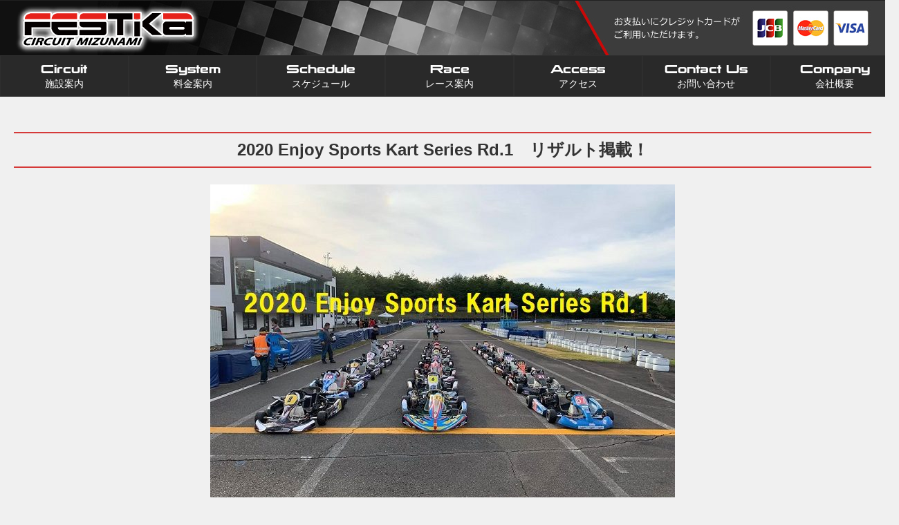

--- FILE ---
content_type: text/html; charset=UTF-8
request_url: https://festika-mizunami.com/news/3493/
body_size: 43106
content:
<!DOCTYPE html>
<html>
<head>
<meta name="google-site-verification" content="Duyc0-Y4NziyjxYawTzbFfb0ZakDK41rfIC5WRSLUik" />
<meta http-equiv="Content-Type" content="text/html; charset=UTF-8" />
<meta http-equiv="X-UA-Compatible" content="IE=edge,chrome=1" />
<meta name="viewport" content="width=device-width,user-scalable=no,maximum-scale=1" />
<title>2020 Enjoy Sports Kart Series Rd.1　リザルト掲載！ | フェスティカサーキット瑞浪</title>
<link rel="stylesheet" href="https://festika-mizunami.com/wp-content/themes/kismet/responsive/css/style.css">
<link href='http://fonts.googleapis.com/css?family=Quicksand:400,700' rel='stylesheet' type='text/css'>
<link rel="stylesheet" href="https://festika-mizunami.com/wp-content/themes/kismet/css/swiper.min.css" />
<link rel="stylesheet" href="https://festika-mizunami.com/wp-content/themes/kismet/css/swiper.css">
<link rel="stylesheet" href="https://festika-mizunami.com/wp-content/themes/kismet/css/style.css">
<link rel="stylesheet" href="https://festika-mizunami.com/wp-content/themes/kismet/css/pure-drawer.css">
<link rel="stylesheet" href="https://use.fontawesome.com/releases/v5.3.1/css/all.css" integrity="sha384-mzrmE5qonljUremFsqc01SB46JvROS7bZs3IO2EmfFsd15uHvIt+Y8vEf7N7fWAU" crossorigin="anonymous">
<script src="https://ajax.googleapis.com/ajax/libs/jquery/3.2.1/jquery.min.js"></script>
<script src="https://festika-mizunami.com/wp-content/themes/kismet/js/swiper.min.js"></script>
<script src="https://festika-mizunami.com/wp-content/themes/kismet/responsive/js/jquery.min.js"></script>
<script>
  $(function(){
    // #で始まるリンクをクリックしたら実行されます
    $('a[href^="#"]').click(function() {
      // スクロールの速度
      var speed = 400; // ミリ秒で記述
      var href= $(this).attr("href");
      var target = $(href == "#" || href == "" ? 'html' : href);
      var position = target.offset().top;
      $('body,html').animate({scrollTop:position}, speed, 'swing');
      return false;
    });
  });
</script><meta name='robots' content='max-image-preview:large' />

<!-- All in One SEO Pack 2.8 by Michael Torbert of Semper Fi Web Design[347,369] -->
<link rel="canonical" href="https://festika-mizunami.com/news/3493/" />
<!-- /all in one seo pack -->
<link rel='dns-prefetch' href='//maxcdn.bootstrapcdn.com' />
<script type="text/javascript">
window._wpemojiSettings = {"baseUrl":"https:\/\/s.w.org\/images\/core\/emoji\/14.0.0\/72x72\/","ext":".png","svgUrl":"https:\/\/s.w.org\/images\/core\/emoji\/14.0.0\/svg\/","svgExt":".svg","source":{"concatemoji":"https:\/\/festika-mizunami.com\/wp-includes\/js\/wp-emoji-release.min.js?ver=6.3.7"}};
/*! This file is auto-generated */
!function(i,n){var o,s,e;function c(e){try{var t={supportTests:e,timestamp:(new Date).valueOf()};sessionStorage.setItem(o,JSON.stringify(t))}catch(e){}}function p(e,t,n){e.clearRect(0,0,e.canvas.width,e.canvas.height),e.fillText(t,0,0);var t=new Uint32Array(e.getImageData(0,0,e.canvas.width,e.canvas.height).data),r=(e.clearRect(0,0,e.canvas.width,e.canvas.height),e.fillText(n,0,0),new Uint32Array(e.getImageData(0,0,e.canvas.width,e.canvas.height).data));return t.every(function(e,t){return e===r[t]})}function u(e,t,n){switch(t){case"flag":return n(e,"\ud83c\udff3\ufe0f\u200d\u26a7\ufe0f","\ud83c\udff3\ufe0f\u200b\u26a7\ufe0f")?!1:!n(e,"\ud83c\uddfa\ud83c\uddf3","\ud83c\uddfa\u200b\ud83c\uddf3")&&!n(e,"\ud83c\udff4\udb40\udc67\udb40\udc62\udb40\udc65\udb40\udc6e\udb40\udc67\udb40\udc7f","\ud83c\udff4\u200b\udb40\udc67\u200b\udb40\udc62\u200b\udb40\udc65\u200b\udb40\udc6e\u200b\udb40\udc67\u200b\udb40\udc7f");case"emoji":return!n(e,"\ud83e\udef1\ud83c\udffb\u200d\ud83e\udef2\ud83c\udfff","\ud83e\udef1\ud83c\udffb\u200b\ud83e\udef2\ud83c\udfff")}return!1}function f(e,t,n){var r="undefined"!=typeof WorkerGlobalScope&&self instanceof WorkerGlobalScope?new OffscreenCanvas(300,150):i.createElement("canvas"),a=r.getContext("2d",{willReadFrequently:!0}),o=(a.textBaseline="top",a.font="600 32px Arial",{});return e.forEach(function(e){o[e]=t(a,e,n)}),o}function t(e){var t=i.createElement("script");t.src=e,t.defer=!0,i.head.appendChild(t)}"undefined"!=typeof Promise&&(o="wpEmojiSettingsSupports",s=["flag","emoji"],n.supports={everything:!0,everythingExceptFlag:!0},e=new Promise(function(e){i.addEventListener("DOMContentLoaded",e,{once:!0})}),new Promise(function(t){var n=function(){try{var e=JSON.parse(sessionStorage.getItem(o));if("object"==typeof e&&"number"==typeof e.timestamp&&(new Date).valueOf()<e.timestamp+604800&&"object"==typeof e.supportTests)return e.supportTests}catch(e){}return null}();if(!n){if("undefined"!=typeof Worker&&"undefined"!=typeof OffscreenCanvas&&"undefined"!=typeof URL&&URL.createObjectURL&&"undefined"!=typeof Blob)try{var e="postMessage("+f.toString()+"("+[JSON.stringify(s),u.toString(),p.toString()].join(",")+"));",r=new Blob([e],{type:"text/javascript"}),a=new Worker(URL.createObjectURL(r),{name:"wpTestEmojiSupports"});return void(a.onmessage=function(e){c(n=e.data),a.terminate(),t(n)})}catch(e){}c(n=f(s,u,p))}t(n)}).then(function(e){for(var t in e)n.supports[t]=e[t],n.supports.everything=n.supports.everything&&n.supports[t],"flag"!==t&&(n.supports.everythingExceptFlag=n.supports.everythingExceptFlag&&n.supports[t]);n.supports.everythingExceptFlag=n.supports.everythingExceptFlag&&!n.supports.flag,n.DOMReady=!1,n.readyCallback=function(){n.DOMReady=!0}}).then(function(){return e}).then(function(){var e;n.supports.everything||(n.readyCallback(),(e=n.source||{}).concatemoji?t(e.concatemoji):e.wpemoji&&e.twemoji&&(t(e.twemoji),t(e.wpemoji)))}))}((window,document),window._wpemojiSettings);
</script>
<style type="text/css">
img.wp-smiley,
img.emoji {
	display: inline !important;
	border: none !important;
	box-shadow: none !important;
	height: 1em !important;
	width: 1em !important;
	margin: 0 0.07em !important;
	vertical-align: -0.1em !important;
	background: none !important;
	padding: 0 !important;
}
</style>
	<link rel='stylesheet' id='wp-block-library-css' href='https://festika-mizunami.com/wp-includes/css/dist/block-library/style.min.css?ver=6.3.7' type='text/css' media='all' />
<style id='classic-theme-styles-inline-css' type='text/css'>
/*! This file is auto-generated */
.wp-block-button__link{color:#fff;background-color:#32373c;border-radius:9999px;box-shadow:none;text-decoration:none;padding:calc(.667em + 2px) calc(1.333em + 2px);font-size:1.125em}.wp-block-file__button{background:#32373c;color:#fff;text-decoration:none}
</style>
<style id='global-styles-inline-css' type='text/css'>
body{--wp--preset--color--black: #000000;--wp--preset--color--cyan-bluish-gray: #abb8c3;--wp--preset--color--white: #ffffff;--wp--preset--color--pale-pink: #f78da7;--wp--preset--color--vivid-red: #cf2e2e;--wp--preset--color--luminous-vivid-orange: #ff6900;--wp--preset--color--luminous-vivid-amber: #fcb900;--wp--preset--color--light-green-cyan: #7bdcb5;--wp--preset--color--vivid-green-cyan: #00d084;--wp--preset--color--pale-cyan-blue: #8ed1fc;--wp--preset--color--vivid-cyan-blue: #0693e3;--wp--preset--color--vivid-purple: #9b51e0;--wp--preset--gradient--vivid-cyan-blue-to-vivid-purple: linear-gradient(135deg,rgba(6,147,227,1) 0%,rgb(155,81,224) 100%);--wp--preset--gradient--light-green-cyan-to-vivid-green-cyan: linear-gradient(135deg,rgb(122,220,180) 0%,rgb(0,208,130) 100%);--wp--preset--gradient--luminous-vivid-amber-to-luminous-vivid-orange: linear-gradient(135deg,rgba(252,185,0,1) 0%,rgba(255,105,0,1) 100%);--wp--preset--gradient--luminous-vivid-orange-to-vivid-red: linear-gradient(135deg,rgba(255,105,0,1) 0%,rgb(207,46,46) 100%);--wp--preset--gradient--very-light-gray-to-cyan-bluish-gray: linear-gradient(135deg,rgb(238,238,238) 0%,rgb(169,184,195) 100%);--wp--preset--gradient--cool-to-warm-spectrum: linear-gradient(135deg,rgb(74,234,220) 0%,rgb(151,120,209) 20%,rgb(207,42,186) 40%,rgb(238,44,130) 60%,rgb(251,105,98) 80%,rgb(254,248,76) 100%);--wp--preset--gradient--blush-light-purple: linear-gradient(135deg,rgb(255,206,236) 0%,rgb(152,150,240) 100%);--wp--preset--gradient--blush-bordeaux: linear-gradient(135deg,rgb(254,205,165) 0%,rgb(254,45,45) 50%,rgb(107,0,62) 100%);--wp--preset--gradient--luminous-dusk: linear-gradient(135deg,rgb(255,203,112) 0%,rgb(199,81,192) 50%,rgb(65,88,208) 100%);--wp--preset--gradient--pale-ocean: linear-gradient(135deg,rgb(255,245,203) 0%,rgb(182,227,212) 50%,rgb(51,167,181) 100%);--wp--preset--gradient--electric-grass: linear-gradient(135deg,rgb(202,248,128) 0%,rgb(113,206,126) 100%);--wp--preset--gradient--midnight: linear-gradient(135deg,rgb(2,3,129) 0%,rgb(40,116,252) 100%);--wp--preset--font-size--small: 13px;--wp--preset--font-size--medium: 20px;--wp--preset--font-size--large: 36px;--wp--preset--font-size--x-large: 42px;--wp--preset--spacing--20: 0.44rem;--wp--preset--spacing--30: 0.67rem;--wp--preset--spacing--40: 1rem;--wp--preset--spacing--50: 1.5rem;--wp--preset--spacing--60: 2.25rem;--wp--preset--spacing--70: 3.38rem;--wp--preset--spacing--80: 5.06rem;--wp--preset--shadow--natural: 6px 6px 9px rgba(0, 0, 0, 0.2);--wp--preset--shadow--deep: 12px 12px 50px rgba(0, 0, 0, 0.4);--wp--preset--shadow--sharp: 6px 6px 0px rgba(0, 0, 0, 0.2);--wp--preset--shadow--outlined: 6px 6px 0px -3px rgba(255, 255, 255, 1), 6px 6px rgba(0, 0, 0, 1);--wp--preset--shadow--crisp: 6px 6px 0px rgba(0, 0, 0, 1);}:where(.is-layout-flex){gap: 0.5em;}:where(.is-layout-grid){gap: 0.5em;}body .is-layout-flow > .alignleft{float: left;margin-inline-start: 0;margin-inline-end: 2em;}body .is-layout-flow > .alignright{float: right;margin-inline-start: 2em;margin-inline-end: 0;}body .is-layout-flow > .aligncenter{margin-left: auto !important;margin-right: auto !important;}body .is-layout-constrained > .alignleft{float: left;margin-inline-start: 0;margin-inline-end: 2em;}body .is-layout-constrained > .alignright{float: right;margin-inline-start: 2em;margin-inline-end: 0;}body .is-layout-constrained > .aligncenter{margin-left: auto !important;margin-right: auto !important;}body .is-layout-constrained > :where(:not(.alignleft):not(.alignright):not(.alignfull)){max-width: var(--wp--style--global--content-size);margin-left: auto !important;margin-right: auto !important;}body .is-layout-constrained > .alignwide{max-width: var(--wp--style--global--wide-size);}body .is-layout-flex{display: flex;}body .is-layout-flex{flex-wrap: wrap;align-items: center;}body .is-layout-flex > *{margin: 0;}body .is-layout-grid{display: grid;}body .is-layout-grid > *{margin: 0;}:where(.wp-block-columns.is-layout-flex){gap: 2em;}:where(.wp-block-columns.is-layout-grid){gap: 2em;}:where(.wp-block-post-template.is-layout-flex){gap: 1.25em;}:where(.wp-block-post-template.is-layout-grid){gap: 1.25em;}.has-black-color{color: var(--wp--preset--color--black) !important;}.has-cyan-bluish-gray-color{color: var(--wp--preset--color--cyan-bluish-gray) !important;}.has-white-color{color: var(--wp--preset--color--white) !important;}.has-pale-pink-color{color: var(--wp--preset--color--pale-pink) !important;}.has-vivid-red-color{color: var(--wp--preset--color--vivid-red) !important;}.has-luminous-vivid-orange-color{color: var(--wp--preset--color--luminous-vivid-orange) !important;}.has-luminous-vivid-amber-color{color: var(--wp--preset--color--luminous-vivid-amber) !important;}.has-light-green-cyan-color{color: var(--wp--preset--color--light-green-cyan) !important;}.has-vivid-green-cyan-color{color: var(--wp--preset--color--vivid-green-cyan) !important;}.has-pale-cyan-blue-color{color: var(--wp--preset--color--pale-cyan-blue) !important;}.has-vivid-cyan-blue-color{color: var(--wp--preset--color--vivid-cyan-blue) !important;}.has-vivid-purple-color{color: var(--wp--preset--color--vivid-purple) !important;}.has-black-background-color{background-color: var(--wp--preset--color--black) !important;}.has-cyan-bluish-gray-background-color{background-color: var(--wp--preset--color--cyan-bluish-gray) !important;}.has-white-background-color{background-color: var(--wp--preset--color--white) !important;}.has-pale-pink-background-color{background-color: var(--wp--preset--color--pale-pink) !important;}.has-vivid-red-background-color{background-color: var(--wp--preset--color--vivid-red) !important;}.has-luminous-vivid-orange-background-color{background-color: var(--wp--preset--color--luminous-vivid-orange) !important;}.has-luminous-vivid-amber-background-color{background-color: var(--wp--preset--color--luminous-vivid-amber) !important;}.has-light-green-cyan-background-color{background-color: var(--wp--preset--color--light-green-cyan) !important;}.has-vivid-green-cyan-background-color{background-color: var(--wp--preset--color--vivid-green-cyan) !important;}.has-pale-cyan-blue-background-color{background-color: var(--wp--preset--color--pale-cyan-blue) !important;}.has-vivid-cyan-blue-background-color{background-color: var(--wp--preset--color--vivid-cyan-blue) !important;}.has-vivid-purple-background-color{background-color: var(--wp--preset--color--vivid-purple) !important;}.has-black-border-color{border-color: var(--wp--preset--color--black) !important;}.has-cyan-bluish-gray-border-color{border-color: var(--wp--preset--color--cyan-bluish-gray) !important;}.has-white-border-color{border-color: var(--wp--preset--color--white) !important;}.has-pale-pink-border-color{border-color: var(--wp--preset--color--pale-pink) !important;}.has-vivid-red-border-color{border-color: var(--wp--preset--color--vivid-red) !important;}.has-luminous-vivid-orange-border-color{border-color: var(--wp--preset--color--luminous-vivid-orange) !important;}.has-luminous-vivid-amber-border-color{border-color: var(--wp--preset--color--luminous-vivid-amber) !important;}.has-light-green-cyan-border-color{border-color: var(--wp--preset--color--light-green-cyan) !important;}.has-vivid-green-cyan-border-color{border-color: var(--wp--preset--color--vivid-green-cyan) !important;}.has-pale-cyan-blue-border-color{border-color: var(--wp--preset--color--pale-cyan-blue) !important;}.has-vivid-cyan-blue-border-color{border-color: var(--wp--preset--color--vivid-cyan-blue) !important;}.has-vivid-purple-border-color{border-color: var(--wp--preset--color--vivid-purple) !important;}.has-vivid-cyan-blue-to-vivid-purple-gradient-background{background: var(--wp--preset--gradient--vivid-cyan-blue-to-vivid-purple) !important;}.has-light-green-cyan-to-vivid-green-cyan-gradient-background{background: var(--wp--preset--gradient--light-green-cyan-to-vivid-green-cyan) !important;}.has-luminous-vivid-amber-to-luminous-vivid-orange-gradient-background{background: var(--wp--preset--gradient--luminous-vivid-amber-to-luminous-vivid-orange) !important;}.has-luminous-vivid-orange-to-vivid-red-gradient-background{background: var(--wp--preset--gradient--luminous-vivid-orange-to-vivid-red) !important;}.has-very-light-gray-to-cyan-bluish-gray-gradient-background{background: var(--wp--preset--gradient--very-light-gray-to-cyan-bluish-gray) !important;}.has-cool-to-warm-spectrum-gradient-background{background: var(--wp--preset--gradient--cool-to-warm-spectrum) !important;}.has-blush-light-purple-gradient-background{background: var(--wp--preset--gradient--blush-light-purple) !important;}.has-blush-bordeaux-gradient-background{background: var(--wp--preset--gradient--blush-bordeaux) !important;}.has-luminous-dusk-gradient-background{background: var(--wp--preset--gradient--luminous-dusk) !important;}.has-pale-ocean-gradient-background{background: var(--wp--preset--gradient--pale-ocean) !important;}.has-electric-grass-gradient-background{background: var(--wp--preset--gradient--electric-grass) !important;}.has-midnight-gradient-background{background: var(--wp--preset--gradient--midnight) !important;}.has-small-font-size{font-size: var(--wp--preset--font-size--small) !important;}.has-medium-font-size{font-size: var(--wp--preset--font-size--medium) !important;}.has-large-font-size{font-size: var(--wp--preset--font-size--large) !important;}.has-x-large-font-size{font-size: var(--wp--preset--font-size--x-large) !important;}
.wp-block-navigation a:where(:not(.wp-element-button)){color: inherit;}
:where(.wp-block-post-template.is-layout-flex){gap: 1.25em;}:where(.wp-block-post-template.is-layout-grid){gap: 1.25em;}
:where(.wp-block-columns.is-layout-flex){gap: 2em;}:where(.wp-block-columns.is-layout-grid){gap: 2em;}
.wp-block-pullquote{font-size: 1.5em;line-height: 1.6;}
</style>
<link rel='stylesheet' id='sb_instagram_styles-css' href='https://festika-mizunami.com/wp-content/plugins/instagram-feed/css/sb-instagram.min.css?ver=1.10.1' type='text/css' media='all' />
<link rel='stylesheet' id='sb-font-awesome-css' href='https://maxcdn.bootstrapcdn.com/font-awesome/4.7.0/css/font-awesome.min.css' type='text/css' media='all' />
<link rel='stylesheet' id='fancybox-css' href='https://festika-mizunami.com/wp-content/plugins/easy-fancybox/css/jquery.fancybox.1.3.22.min.css' type='text/css' media='screen' />
<!--n2css--><script type='text/javascript' src='https://festika-mizunami.com/wp-includes/js/jquery/jquery.min.js?ver=3.7.0' id='jquery-core-js'></script>
<script type='text/javascript' src='https://festika-mizunami.com/wp-includes/js/jquery/jquery-migrate.min.js?ver=3.4.1' id='jquery-migrate-js'></script>
<link rel="https://api.w.org/" href="https://festika-mizunami.com/wp-json/" /><link rel='shortlink' href='https://festika-mizunami.com/?p=3493' />
<link rel="alternate" type="application/json+oembed" href="https://festika-mizunami.com/wp-json/oembed/1.0/embed?url=https%3A%2F%2Ffestika-mizunami.com%2Fnews%2F3493%2F" />
<link rel="alternate" type="text/xml+oembed" href="https://festika-mizunami.com/wp-json/oembed/1.0/embed?url=https%3A%2F%2Ffestika-mizunami.com%2Fnews%2F3493%2F&#038;format=xml" />
</head>


<body class="page-normal is-has-menu" id="top">
	<header class="header is-normal" role="banner">
	    <div class="header-ci">
	    	<a href="https://festika-mizunami.com/top">
	    		<img src="https://festika-mizunami.com/wp-content/themes/kismet/img/header_logo.png" alt="Festika ロゴ">
	    	</a>
	    </div>
	    <p class="header-button">
					<a href="https://festika-mizunami.com/top" class="js-menu-open is-open">
		
	    		<i class="line"></i>
	    		<i class="line"></i>
	    		<i class="line"></i>
	    		<span class="text">
	    			<span class="open">閉じる</span>
	    			<span class="close">メニュー</span>
	    		</span>
	    	</a>
	    </p>
	</header>
  <div class="grid">
    
    <div class="grid-menu is-menu-open" id="js-menu">
        <nav role="navigarion" class="global">
            <div class="global-overlay js-menu-open is-close"></div>
            <div class="global-pseudo-overlay js-menu-open is-close"></div>
            <div class="global-pseudo-main"></div>
            <div class="global-main">

                <div class="global-tab js-simple-tab">
                    <div class="global-tab-panel js-simple-tab-panel is-current .side-nav .side-nav" id="simple-tab-01">
                        <ul class="menu">
                            <li class="menu__single">
                                <a href="https://festika-mizunami.com/coursemap"><span>  
                                <div class="side-text">
                                    <p>Circuit</p>
                                    <span>施設案内</span>
                                </div>
                                </span></a>
                                <ul class="menu__second-level">
                                    <li>
                                        <a href="https://festika-mizunami.com/coursemap"><span>  
                                        <div class="side-text">
                                            <p>CourseMap</p>
                                            <span>コースマップ</span>
                                        </div>
                                        </span></a>
                                    </li>
                                    <li>
                                        <a href="https://festika-mizunami.com/cart-garage"><span>  
                                        <div class="side-text">
                                            <p>Garage</p>
                                            <span>カートガレージ</span>
                                        </div>
                                        </span></a>
                                    </li>
                                </ul>
                            </li>
                            <li class="menu__single">
                                <a href="https://festika-mizunami.com/prices">
                                <div class="side-text">
                                    <p>System</p>
                                    <span>料金案内</span>
                                </div>
                                </a>
                                <ul class="menu__second-level">
                                    <li>
                                        <a href="https://festika-mizunami.com/sports">
                                        <div class="side-text">
                                            <p>Sports</p>
                                            <span>スポーツ走行</span>
                                        </div>
                                        </a>
                                    </li>
                                    <li>
                                        <a href="https://festika-mizunami.com/rental-kart">
                                        <div class="side-text">
                                            <p>RentlKart</p>
                                            <span>レンタルカート</span>
                                        </div>
                                        </a>
                                    </li>
                                    <li>
                                        <a href="https://festika-mizunami.com/group-pack">
                                        <div class="side-text">
                                            <p>Group pack</p>
                                            <span>グループパック</span>
                                        </div>
                                        </a>
                                    </li>
                                    <li>
                                        <a href="https://festika-mizunami.com/reserve">
                                        <div class="side-text">
                                            <p>Reserved</p>
                                            <span>サーキット貸切</span>
                                        </div>
                                        </a>
                                    </li>
                                    <li>
                                        <a href="https://festika-mizunami.com/recruitment">
                                        <div class="side-text">
                                            <p>Member</p>
                                            <span>会員募集</span>
                                        </div>
                                        </a>
                                    </li>
                                </ul>
                            </li>
                            <li>
                                <a href="https://festika-mizunami.com/calendar">
                                <div class="side-text">
                                    <p>Schedule</p>
                                    <span>スケジュール</span>
                                </div>
                                </a>
                            </li>
                            <li class="menu__single">
                                <a href="https://festika-mizunami.com/event-archive">
                                <div class="side-text">
                                    <p>Race</p>
                                    <span>レース案内</span>
                                </div>
                                </a>
                                <ul class="menu__second-level">
                                    <li>
                                        <a href="https://festika-mizunami.com/rotax-max-challenge">
                                        <div class="side-text">
                                            <span>ROTAX MAX<br>CHALLENGE</span>
                                        </div>
                                        </a>
                                    </li>
                                    <li>
                                        <a href="https://festika-mizunami.com/toyopet-sl-kart-meeting">
                                        <div class="side-text">
                                            <span>SL KART<br>MEETING</span>
                                        </div>
                                        </a>
                                    </li>
                                    <li>
                                        <a href="https://festika-mizunami.com/web-entry">
                                        <div class="side-text">
                                            <p>Web entry</p>
                                            <span>Webエントリー</span>
                                        </div>
                                        </a>
                                    </li>
                                </ul>
                            </li>
                            <li>
                                <a href="https://festika-mizunami.com/access">
                                <div class="side-text">
                                    <p>Access</p>
                                    <span>アクセス</span>
                                </div>
                                </a>
                            </li>
                            <li>
                                <a href="https://festika-mizunami.com/contact">
                                <div class="side-text">
                                    <p>Contact Us</p>
                                    <span>お問い合わせ</span>
                                </div>
                                </a>
                            </li>
                            <li>
                                <a href="https://festika-mizunami.com/company">
                                <div class="side-text">
                                    <p>Company</p>
                                    <span>会社概要</span>
                                </div>
                                </a>
                            </li>
                        </ul>








<!--                         <ul>
                            <li>
                                <a href="https://festika-mizunami.com/coursemap"><span>  
                                <div class="side-icon"><img src="https://festika-mizunami.com/wp-content/themes/kismet/img/icon_coursemap.png" alt="コースマップアイコン"></div>
                                <div class="side-text">
                                    <p>CourseMap</p>
                                    <span>コースマップ</span>
                                </div>
                                </span></a>
                            </li>
                            <li>
                                <a href="https://festika-mizunami.com/rental-kart">
                                <div class="side-icon"><img src="https://festika-mizunami.com/wp-content/themes/kismet/img/icon_rentalcart.png" alt=""></div>
                                <div class="side-text">
                                    <p>RentlKart</p>
                                    <span>レンタルカート</span>
                                </div>
                                </a>
                            </li>
                            <li>
                                <a href="https://festika-mizunami.com/prices">
                                <div class="side-icon"><img src="https://festika-mizunami.com/wp-content/themes/kismet/img/icon_system.png" alt=""></div>
                                <div class="side-text">
                                    <p>System</p>
                                    <span>料金案内</span>
                                </div>
                                </a>
                            </li>
                            <li>
                                <a href="https://festika-mizunami.com/calendar">
                                <div class="side-icon"><img src="https://festika-mizunami.com/wp-content/themes/kismet/img/icon_calender.png" alt=""></div>
                                <div class="side-text">
                                    <p>Schedule</p>
                                    <span>スケジュール</span>
                                </div>
                                </a>
                            </li>
                            <li>
                                <a href="https://festika-mizunami.com/event-archive">
                                <div class="side-icon"><img src="https://festika-mizunami.com/wp-content/themes/kismet/img/icon_events.png" alt=""></div>
                                <div class="side-text">
                                    <p>Events</p>
                                    <span>イベント情報</span>
                                </div>
                                </a>
                            </li>
                            <li>
                                <a href="https://festika-mizunami.com/results_archive">
                                <div class="side-icon"><img src="https://festika-mizunami.com/wp-content/themes/kismet/img/icon_head_results.png" alt=""></div>
                                <div class="side-text">
                                    <p>Results</p>
                                    <span>リザルト</span>
                                </div>
                                </a>
                            </li>
                            <li>
                                <a href="https://festika-mizunami.com/gallery">
                                <div class="side-icon"><img src="https://festika-mizunami.com/wp-content/themes/kismet/img/icon_gallery.png" alt=""></div>
                                <div class="side-text">
                                    <p>Gallery</p>
                                    <span>ギャラリー</span>
                                </div>
                                </a>
                            </li>
                            <li>
                                                                <a href="https://festika-mizunami.com/top#sns_wrapper">
                                                                <div class="side-icon"><img src="https://festika-mizunami.com/wp-content/themes/kismet/img/icon_sns.png" alt=""></div>
                                <div class="side-text">
                                    <p>SNS</p>
                                    <span>SNS</span>
                                </div>
                                </a>
                            </li>
                            <li>
                                <a href="https://festika-mizunami.com/news-archive">
                                <div class="side-icon"><img src="https://festika-mizunami.com/wp-content/themes/kismet/img/icon_news.png" alt=""></div>
                                <div class="side-text">
                                    <p>News</p>
                                    <span>ニュース</span>
                                </div>
                                </a>
                            </li>
                            <li>
                                <a href="https://festika-mizunami.com/access">
                                <div class="side-icon"><img src="https://festika-mizunami.com/wp-content/themes/kismet/img/icon_access.png" alt=""></div>
                                <div class="side-text">
                                    <p>Access</p>
                                    <span>アクセス</span>
                                </div>
                                </a>
                            </li>
                            <li>
                                <a href="https://festika-mizunami.com/contact">
                                <div class="side-icon"><img src="https://festika-mizunami.com/wp-content/themes/kismet/img/icon_contact.png" alt=""></div>
                                <div class="side-text">
                                    <p>Contact Us</p>
                                    <span>お問い合わせ</span>
                                </div>
                                </a>
                            </li>
                            <li>
                                <a href="https://festika-mizunami.com/company">
                                <div class="side-icon"><img src="https://festika-mizunami.com/wp-content/themes/kismet/img/icon_company.png" alt=""></div>
                                <div class="side-text">
                                    <p>Company</p>
                                    <span>会社概要</span>
                                </div>
                                </a>
                            </li>
                        </ul>
 -->                    </div>
                </div>
            </div>
        </nav>
    </div>
    <div class="grid-wrapper is-col-01">
      <div class="grid-main wrapper">
        <main class="common_base single_post">
					  	<article class="single-post">
			  	<h1 class="single-title">2020 Enjoy Sports Kart Series Rd.1　リザルト掲載！</h1>
			  	<p class="thumbnail"><img width="672" height="480" src="https://festika-mizunami.com/wp-content/uploads/2020/02/eskrd.1-672x480.jpg" class="attachment-post_size size-post_size wp-post-image" alt="" decoding="async" fetchpriority="high" /></p>
				<ul>
<li>
<h3><a href="https://festika-mizunami.com/wp-content/uploads/2020/03/2020_ESK__Rd1_Results.pdf">リザルトはこちらから</a></h3>
</li>
<li>
<h3><span style="color: #000000;"><a style="color: #000000;" href="https://www.ms-event.net/fesweb/user/?a=race.race_entry_list">Webエントリーはこちらから　</a></span></h3>
</li>
</ul>
<p>※webエントリーは、2月8日　0：00よりお申し込みが可能となります。（エントリー締切は3月1日　23：59　）</p>
<h3>「 エントリー完了までの流れ 」</h3>
<p>1.webエントリーにて、決済まで手続きをしてください。<br />
（オンラインクレジットはその場でＯＫ、コンビニ決済を選ばれた方は、コンビニでご精算をしないとＯＫになりません）</p>
<p>2.チーム編成登録書を、フェスティカサーキット瑞浪まで送ってください。<br />
メール：info@festika-circuit.com　　ＦＡＸ：0572-63-3179</p>
<p>1.と2.の手続きが済んだチームが、エントリー完了になります。</p>
<p><strong><a href="https://festika-mizunami.com/wp-content/uploads/2020/03/2020ESK_completion_Entry.pdf"><span style="font-size: 14pt; color: #ff0000;"><span style="font-family: 'arial black', sans-serif;">◎エントリー完了チーム（2020/3/4　11:00更新）</span></span></a></strong></p>
<ul>
<li>
<h4><a href="https://festika-mizunami.com/wp-content/uploads/2020/02/0_2020ESK規則書20190307.pdf"><span style="color: #000000;">2020Enjoy Sport Kart特別規則書</span></a></h4>
</li>
<li>
<h4><span style="color: #000000;"><a style="color: #000000;" href="https://festika-mizunami.com/wp-content/uploads/2020/02/2-2020r-club入会申込書.xls">r-club 入会申込書</a>　・・・　ESK初参加のチームは加入してください。（レース参加の為の保険加入です）</span></h4>
</li>
</ul>
<p><span style="color: #000000;">　　　　　　　　　　　　　　詳しくは <a style="color: #000000;" href="http://www.r-kart.jp/user_data/r_club"><strong>r-club 入会説明</strong></a> をご確認の上、申込はレース1週間前の 3/1（日）までにr-kart へ申込用紙をFAXの上、お振込にてお支払いください。</span></p>
<h4><span style="color: #000000;">  <a style="color: #000000;" href="https://festika-mizunami.com/wp-content/uploads/2020/02/3-2020ESK誓約書.pdf">誓約書</a>　・・・　参加受付時に提出</span></h4>
<h4><span style="color: #000000;">  <a style="color: #000000;" href="https://festika-mizunami.com/wp-content/uploads/2020/02/1-2020ESKチーム編成登録書.xls">チーム編成登録書</a>　・・・　エントリー時に提出（メール or FAX）</span></h4>
<h4><span style="color: #000000;"><a style="color: #000000;" href="https://festika-mizunami.com/wp-content/uploads/2020/02/4-2020ESK車検自己申告書.pdf">車検自己申告書</a>　・・・　レース当日に車検へ提出</span></h4>
<h4><span style="color: #000000;">  <a style="color: #000000;" href="https://festika-mizunami.com/wp-content/uploads/2020/02/5-200ESKチーム申告書.pdf">チーム申告書</a>　・・・　参加受付時に提出</span></h4>
<h4><span style="color: #000000;">  <a style="color: #000000;" href="https://festika-mizunami.com/wp-content/uploads/2020/02/6-2020ESKプロフィール.pdf">プロフィール</a>　・・・　参加受付時に提出</span></h4>
<h2>エントリーリスト　/　パドック配置</h2>
<h4><span style="font-size: 12pt;"><span style="color: #333333;"><span style="color: #000000;">  <a href="https://festika-mizunami.com/wp-content/uploads/2020/03/2020ESK_Entry.pdf">エントリーリスト</a></span></span> <span style="color: #000000;">（公式通知No.3・改訂版2　3月7日　17：00更新）</span></span></h4>
<h4><span style="color: #333333;"><span style="color: #000000;">  <a href="https://festika-mizunami.com/wp-content/uploads/2020/03/2020ESK_Paddock.pdf">パドック配置図</a></span>（公式通知No.4　3月7日　14：00更新）</span></h4>
<h2>事務局通知</h2>
<h4><a href="https://festika-mizunami.com/wp-content/uploads/2020/02/2020ESK1事務局通知No1レース開催について.pdf">No.1　大会の開催について</a></h4>
<h2>公式通知</h2>
<h4><a href="https://festika-mizunami.com/wp-content/uploads/2020/03/2020ESK_TimeTable_.pdf">No.1　タイムスケジュール（3月2日　12：00更新）</a></h4>
<h4><a href="https://festika-mizunami.com/wp-content/uploads/2020/03/2020ESK_TimeTable_Sat.pdf">No.2　タイムスケジュール・土曜日（3月6日　16：00更新）</a></h4>
<p>&nbsp;</p>
											</article>
        </main>
      </div>
    </div>
    <footer>
		        <div class="copyright">
            <small>Copyright&copy; FESTIKA CIRCUIT. ALL Rights Reserved</small>
        </div>
		        
    </footer> 
</div>
<script src="https://festika-mizunami.com/wp-content/themes/kismet/js/swiper.js"></script>
<script src="https://festika-mizunami.com/wp-content/themes/kismet/js/slideSetting.js"></script>
<script src="https://festika-mizunami.com/wp-content/themes/kismet/responsive/js/common.js"></script>

<!-- Instagram Feed JS -->
<script type="text/javascript">
var sbiajaxurl = "https://festika-mizunami.com/wp-admin/admin-ajax.php";
</script>
<script type='text/javascript' id='sb_instagram_scripts-js-extra'>
/* <![CDATA[ */
var sb_instagram_js_options = {"sb_instagram_at":"","font_method":"svg"};
/* ]]> */
</script>
<script type='text/javascript' src='https://festika-mizunami.com/wp-content/plugins/instagram-feed/js/sb-instagram.min.js?ver=1.10.1' id='sb_instagram_scripts-js'></script>
<script type='text/javascript' src='https://festika-mizunami.com/wp-content/plugins/easy-fancybox/js/jquery.fancybox.1.3.22.min.js' id='jquery-fancybox-js'></script>
<script id="jquery-fancybox-js-after" type="text/javascript">
var fb_timeout, fb_opts={'overlayShow':true,'hideOnOverlayClick':true,'showCloseButton':true,'margin':20,'centerOnScroll':false,'enableEscapeButton':true,'autoScale':true };
if(typeof easy_fancybox_handler==='undefined'){
var easy_fancybox_handler=function(){
jQuery('.nofancybox,a.wp-block-file__button,a.pin-it-button,a[href*="pinterest.com/pin/create"],a[href*="facebook.com/share"],a[href*="twitter.com/share"]').addClass('nolightbox');
/* IMG */
var fb_IMG_select='a[href*=".jpg"]:not(.nolightbox,li.nolightbox>a),area[href*=".jpg"]:not(.nolightbox),a[href*=".jpeg"]:not(.nolightbox,li.nolightbox>a),area[href*=".jpeg"]:not(.nolightbox),a[href*=".png"]:not(.nolightbox,li.nolightbox>a),area[href*=".png"]:not(.nolightbox),a[href*=".webp"]:not(.nolightbox,li.nolightbox>a),area[href*=".webp"]:not(.nolightbox)';
jQuery(fb_IMG_select).addClass('fancybox image');
var fb_IMG_sections=jQuery('.gallery,.wp-block-gallery,.tiled-gallery');
fb_IMG_sections.each(function(){jQuery(this).find(fb_IMG_select).attr('rel','gallery-'+fb_IMG_sections.index(this));});
jQuery('a.fancybox,area.fancybox,li.fancybox a').each(function(){jQuery(this).fancybox(jQuery.extend({},fb_opts,{'transitionIn':'elastic','easingIn':'easeOutBack','transitionOut':'elastic','easingOut':'easeInBack','opacity':false,'hideOnContentClick':false,'titleShow':true,'titlePosition':'over','titleFromAlt':true,'showNavArrows':true,'enableKeyboardNav':true,'cyclic':false}))});
/* YouTube */
jQuery('a[href*="youtu.be/"],area[href*="youtu.be/"],a[href*="youtube.com/"],area[href*="youtube.com/"]').filter(function(){return this.href.match(/\/(?:youtu\.be|watch\?|embed\/)/);}).not('.nolightbox,li.nolightbox>a').addClass('fancybox-youtube');
jQuery('a.fancybox-youtube,area.fancybox-youtube,li.fancybox-youtube a').each(function(){jQuery(this).fancybox(jQuery.extend({},fb_opts,{'type':'iframe','width':640,'height':360,'keepRatio':1,'titleShow':false,'titlePosition':'float','titleFromAlt':true,'onStart':function(a,i,o){var splitOn=a[i].href.indexOf("?");var urlParms=(splitOn>-1)?a[i].href.substring(splitOn):"";o.allowfullscreen=(urlParms.indexOf("fs=0")>-1)?false:true;o.href=a[i].href.replace(/https?:\/\/(?:www\.)?youtu(?:\.be\/([^\?]+)\??|be\.com\/watch\?([^&]*)&?v=([^&]+))(.*)/gi,"https://www.youtube.com/embed/$1$3?$2$4&autoplay=1");}}))});};
jQuery('a.fancybox-close').on('click',function(e){e.preventDefault();jQuery.fancybox.close()});
};
var easy_fancybox_auto=function(){setTimeout(function(){jQuery('#fancybox-auto').trigger('click')},1000);};
jQuery(easy_fancybox_handler);jQuery(document).on('post-load',easy_fancybox_handler);
jQuery(easy_fancybox_auto);
</script>
<script type='text/javascript' src='https://festika-mizunami.com/wp-content/plugins/easy-fancybox/js/jquery.easing.1.4.1.min.js' id='jquery-easing-js'></script>
<script type='text/javascript' src='https://festika-mizunami.com/wp-content/plugins/easy-fancybox/js/jquery.mousewheel.3.1.13.min.js' id='jquery-mousewheel-js'></script>
</body>
</html>


--- FILE ---
content_type: text/css
request_url: https://festika-mizunami.com/wp-content/themes/kismet/responsive/css/style.css
body_size: 300079
content:
/*! normalize.css v3.0.3 | MIT License | github.com/necolas/normalize.css */
html{font-family:sans-serif;-ms-text-size-adjust:100%;-webkit-text-size-adjust:100%}body{margin:0}.header .header-button a,.header .header-button i,.header .header-button span,article,aside,details,figcaption,figure,footer,header,hgroup,main,menu,nav,section,summary{display:block}audio,canvas,progress,video{display:inline-block;vertical-align:baseline}audio:not([controls]){display:none;height:0}[hidden],template{display:none}a{background-color:transparent}a:active,a:hover{outline:0}abbr[title]{border-bottom:1px dotted}b,strong{font-weight:700}dfn{font-style:italic}mark{color:#000;background:#ff0}small{font-size:80%}sub,sup{font-size:75%;line-height:0;position:relative;vertical-align:baseline}sup{top:-.5em}sub{bottom:-.25em}img{border:0;vertical-align:top}svg:not(:root){overflow:hidden}hr{-webkit-box-sizing:content-box;box-sizing:content-box;height:0}pre{overflow:auto}code,kbd,pre,samp{font-family:monospace,monospace;font-size:1em}button,input,optgroup,select,textarea{font:inherit;margin:0;color:inherit}button{overflow:visible}button,select{text-transform:none}button,html input[type=button],input[type=reset],input[type=submit]{cursor:pointer;-webkit-appearance:button}button[disabled],html input[disabled]{cursor:default}button::-moz-focus-inner,input::-moz-focus-inner{padding:0;border:0}input[type=checkbox],input[type=radio]{-webkit-box-sizing:border-box;box-sizing:border-box;padding:0}input[type=number]::-webkit-inner-spin-button,input[type=number]::-webkit-outer-spin-button{height:auto}input[type=search]{-webkit-box-sizing:content-box;box-sizing:content-box;-webkit-appearance:textfield}input[type=search]::-webkit-search-cancel-button,input[type=search]::-webkit-search-decoration{-webkit-appearance:none}fieldset{margin:0 2px;padding:.35em .625em .75em;border:1px solid silver}legend{border:0}textarea{overflow:auto}optgroup{font-weight:700}table{border-spacing:0;border-collapse:collapse}legend,td,th{padding:0}*,:after,:before{-webkit-box-sizing:border-box;box-sizing:border-box}blockquote,dd,dl,dt,figure,h1,h2,h3,h4,h5,h6,li,ol,p,table,ul{margin:0;padding:0}dl,ol,ul{list-style:none}button,input,select,textarea{font-family:inherit;font-size:inherit;line-height:inherit}body,html{height:100%}body{font-family:Verdana,'游ゴシック体','Yu Gothic',YuGothic,sans-serif;font-size:16px;line-height:1.5;color:#212121;background-color:#f5f5f5}h1,h2,h3,h4,h5,h6{font-size:100%;font-weight:400;line-height:1.2}a,button,img{-webkit-transition-timing-function:ease;transition-timing-function:ease;-webkit-transition-duration:.3s;transition-duration:.3s;-webkit-transition-property:color,background-color,opacity;transition-property:color,background-color,opacity}a{text-decoration:none;color:#0d47a1}a:focus,a:hover{color:#b71c1c}.group:after,.movie-banners:after{display:table;clear:both;content:''}.fluid-image{max-width:100%;height:auto}html:not(.android):not(.iOS) ::-webkit-scrollbar-track,html:not(.android):not(.iOS)::-webkit-scrollbar-track{-webkit-box-shadow:inset 0 0 6px rgba(0,0,0,.3)}html:not(.android):not(.iOS) ::-webkit-scrollbar,html:not(.android):not(.iOS)::-webkit-scrollbar{width:6px}::-webkit-scrollbar-thumb,html:not(.android):not(.iOS)::-webkit-scrollbar-thumb{background-color:#a9a9a9}html:not(.android):not(.iOS) .sns-line{display:none}input:-ms-input-placeholder{color:#9e9e9e}input::-webkit-inner-spin-button,input::-webkit-outer-spin-button{margin:0;-webkit-appearance:none}.android:not(.tablet) .page-seat .grid,.android:not(.tablet) .page-seat .grid .form,.android:not(.tablet) .page-seat .grid .grid-main,.android:not(.tablet) .page-seat .grid .grid-wrapper,.android:not(.tablet) .page-seat .grid [role=main],.android:not(.tablet) .page-seat .grid article,.iOS:not(.tablet) .page-seat .grid,.iOS:not(.tablet) .page-seat .grid .form,.iOS:not(.tablet) .page-seat .grid .grid-main,.iOS:not(.tablet) .page-seat .grid .grid-wrapper,.iOS:not(.tablet) .page-seat .grid [role=main],.iOS:not(.tablet) .page-seat .grid article{height:100%}.grid{position:relative}.grid.is-separate{margin-top:40px}.grid.is-col-02 .grid-column{width:50%}.grid .grid-row{margin-right:-10px;margin-left:-10px}.grid .grid-column{float:left;padding-right:10px;padding-left:10px}.grid .grid-sub{margin-top:1em}.grid .grid-menu{float:left;width:210px}.grid .grid-menu .global-main,.grid .grid-menu .global-pseudo-overlay,.grid .grid-menu global-empty{left:0;-webkit-transition-timing-function:linear;transition-timing-function:linear;-webkit-transition-duration:.2s;transition-duration:.2s;-webkit-transition-property:left,width;transition-property:left,width;-webkit-transform:translateZ(0);transform:translateZ(0)}.grid .grid-menu .global-main{height:auto}.grid .grid-menu.is-menu-open .global-main,.grid .grid-menu.is-menu-open .global-pseudo-overlay,.grid .grid-menu.is-menu-open global-empty{left:0}.grid .grid-menu+.grid-wrapper{overflow:hidden}.grid .grid-menu.is-menu-close .global-main,.grid .grid-menu.is-menu-close .global-pseudo-overlay,.grid .grid-menu.is-menu-close global-empty{left:-240px}.grid .grid-menu:not(.is-menu-open):not(.is-menu-close){left:0}.grid .grid-wrapper{position:relative;padding-right:15px;padding-left:15px}.grid .grid-wrapper.is-col-01,.grid .grid-wrapper.is-col-02{min-height:400px}.page-form .grid .grid-wrapper{max-width:710px;margin-right:auto;margin-left:auto}.page-extra-01 .grid .grid-wrapper{max-width:1000px;margin-right:auto;margin-left:auto}.grid .parts-prompt{margin-top:20px;padding:20px;border:2px solid #b71c1c;border-radius:4px;background-color:#fff}.grid .parts-prompt-text,.nav.is-home.s-film-festival ul li a:hover span{color:#b71c1c}.android:not(.tablet) .page-seat .header,.iOS:not(.tablet) .page-seat .header{display:none}.header{position:relative;z-index:130;height:50px;padding-top:12px;color:#fff;background-color:#212121}.header.is-simple .header-ci{max-width:960px;margin:0 auto}.header.is-normal .header-ci{text-align:center}.header .header-button{line-height:1;position:absolute;z-index:100;top:0;left:0;background-color:#212121}.header .header-button a{font-size:10px;width:100px;height:50px;color:#fff}.header .header-button a.is-open .line:nth-child(1){top:25px;-webkit-transform:rotate(45deg);-ms-transform:rotate(45deg);transform:rotate(45deg)}.header .header-button a.is-open .line:nth-child(2){display:none}.header .header-button a.is-open .line:nth-child(3){top:25px;-webkit-transform:rotate(-45deg);-ms-transform:rotate(-45deg);transform:rotate(-45deg)}.header .header-button a.is-open .text .open{display:block}.header .header-button a.is-open .text .close{display:none}.header .header-button .line{position:absolute;left:18px;width:16px;height:2px;margin-right:auto;margin-left:auto;-webkit-transition-timing-function:ease;transition-timing-function:ease;-webkit-transition-duration:.3s;transition-duration:.3s;-webkit-transition-property:-webkit-transform;transition-property:transform;border-radius:2px/50%;background-color:#fff}.header .header-button .line:nth-child(1){top:19px}.header .header-button .line:nth-child(2){top:25px}.header .header-button .line:nth-child(3){top:31px}.header .header-button .text{position:absolute;top:50%;left:40px;margin-top:-.5em}.header .header-button .text .open{display:none}.global{font-size:12px;font-weight:700;height:100%;color:#fff}.global .global-empty{position:relative;height:10px}.global .global-main{position:relative;z-index:120;overflow-x:auto;overflow-y:scroll;width:210px;background-color:#3f3f3f}.global .global-main.is-fixed{position:fixed;z-index:200;top:0;bottom:0;left:0}.global .global-main .glyphicon{line-height:1}.global .global-pseudo-overlay{position:fixed;z-index:30;top:0;width:210px;height:100%;background-color:#292929}.global a{display:block;color:#fff}.global .global-home{margin:1px 0;padding:10px 20px;background-color:#292929}.box.is-banner li+li,.global .global-home li+li,.global .global-secondary li+li,.global .global-tab-panel li+li{margin-top:20px}.global .global-home a{position:relative;padding:10px 10px 10px 30px;border-radius:4px}.global .global-home a.is-current{background-color:#b71c1c}.global .global-home a:focus,.global .global-home a:hover{opacity:.4}.global .global-home .glyphicon{font-size:20px;position:absolute;top:50%;left:0;display:block;margin-top:-.5em}.global .global-tab-nav ul{display:table;width:100%;table-layout:fixed}.global .global-tab-nav li{display:table-cell;vertical-align:middle}.global .global-tab-nav li.is-current a{cursor:default;pointer-events:none;opacity:1;background-color:#292929}.global .global-tab-nav a{padding:25px 0;text-align:center;background-color:#3f3f3f}.global .global-tab-nav a:focus,.global .global-tab-nav a:hover{opacity:.6}.global .global-tab-nav .text{font-size:12px;display:block;margin-top:5px}.global .global-tab-nav .sub{font-size:8px;font-weight:400;display:block}.global .global-tab-nav .glyphicon{font-size:30px;display:block;margin:0 auto}.global .global-tab-panel{display:none;margin-bottom:1px;background-color:#292929}.global .global-tab-panel.is-current{display:block}.global .global-tab-panel ul{padding:30px 10px}.global .global-tab-panel a{position:relative;padding:10px 10px 10px 45px;border-radius:4px}.global .global-tab-panel a.is-current{background-color:#b71c1c}.global .global-tab-panel a:focus,.global .global-tab-panel a:hover{opacity:.4}.global .global-tab-panel .glyphicon{font-size:20px;position:absolute;top:50%;left:10px;display:block;margin-top:-.5em}.global .global-primary,.global .global-sns{background-color:#292929}.global .global-primary li,.global .global-sns li{display:table;float:left;width:50%;height:120px;border-top:1px solid #383838;border-radius:3px}.global .global-primary li:nth-child(odd),.global .global-sns li:nth-child(odd){border-right:1px solid #383838}.global .global-primary li:nth-child(-n+2),.global .global-sns li:nth-child(-n+2){border-top:none}.global .global-primary .sns-area .sns-area-item a,.global .global-primary a,.global .global-sns .sns-area .sns-area-item a,.global .global-sns a{display:table-cell;text-align:center;vertical-align:middle;background-color:#292929}.global .global-primary .sns-area .sns-area-item a:focus,.global .global-primary .sns-area .sns-area-item a:hover,.global .global-primary a:focus,.global .global-primary a:hover,.global .global-sns .sns-area .sns-area-item a:focus,.global .global-sns .sns-area .sns-area-item a:hover{opacity:.6}.global .global-primary .sns-area,.global .global-sns .sns-area{display:-webkit-box;display:-ms-flexbox;display:flex;height:100%;padding:17px 0 14px;-ms-flex-pack:distribute;justify-content:space-around}.global .global-primary .sns-area .sns-area-item,.global .global-sns .sns-area .sns-area-item{display:inline-block;float:none;width:auto;height:100%;border-top:none;border-radius:3px}.global .global-primary .sns-area .sns-area-item:nth-child(odd),.global .global-sns .sns-area .sns-area-item:nth-child(odd){border-right:none}.global .global-primary .sns-area .sns-area-item:nth-child(-n+2),.global .global-sns .sns-area .sns-area-item:nth-child(-n+2){border-top:none}.global .global-primary .sns-area .sns-area-item a .glyphicon,.global .global-sns .sns-area .sns-area-item a .glyphicon{font-size:20px}.global .global-primary .sns-area .sns-area-item a .glyphicon-icon_line,.global .global-sns .sns-area .sns-area-item a .glyphicon-icon_line{font-size:22px}.global .global-primary .global-event .text,.global .global-primary .global-news .text{padding-top:6px}.global .global-primary .text{line-height:1.3;display:block;height:2.6em;margin-top:13px}.global .global-primary .glyphicon{font-size:28px;display:block;margin:0 auto}.global .global-secondary{margin:1px 0;padding:30px 20px;background-color:#292929}.global .global-secondary a{position:relative;padding:5px 5px 5px 30px}.global .global-secondary a:focus,.global .global-secondary a:hover{opacity:.4}.global .global-secondary .glyphicon{font-size:20px;position:absolute;top:50%;left:0;display:block;margin-top:-.5em}.global .global-secondary .global-application img{margin-top:-9.5px}.global .global-secondary .global-dreampass img{margin-top:-7.5px}.global .global-secondary img{position:absolute;top:50%;left:0}.global .global-sns .text{display:block;overflow:hidden;width:0;height:0}.global .global-sns a{color:#fff}.footer .footer-link a:focus,.footer .footer-link a:hover,.footer .footer-pagetop a:focus,.footer .footer-pagetop a:hover,.global .global-sns a:focus,.global .global-sns a:hover{opacity:.6}.global .global-sns .glyphicon{font-size:26px}.android:not(.tablet) .page-seat .footer,.android:not(.tablet) .page-seat .footer-copyright-movie,.iOS:not(.tablet) .page-seat .footer,.iOS:not(.tablet) .page-seat .footer-copyright-movie{display:none}.footer{position:relative;z-index:100;-webkit-transition-timing-function:linear;transition-timing-function:linear;-webkit-transition-duration:.2s;transition-duration:.2s;-webkit-transition-property:margin-left;transition-property:margin-left;-webkit-transform:translateZ(0);transform:translateZ(0);background-color:#424242}.is-has-menu .footer,.is-menu-open .footer{margin-left:210px}.is-menu-close .footer{margin-left:0}.footer.is-normal .footer-link{font-size:0;line-height:70px;text-align:center}.footer.is-normal .footer-link li{font-size:12px;display:inline-block}.footer.is-normal .footer-copyright{font-size:11px;line-height:40px;text-align:center;border-top:1px solid #383838}.footer.is-simple .footer-wrapper{max-width:960px;margin:0 auto}.footer.is-simple .footer-copyright,.footer.is-simple .footer-link{line-height:50px}.footer.is-simple .footer-link{font-size:12px;float:left}.footer.is-simple .footer-link li{float:left}.footer.is-simple .footer-copyright:not(:only-child){float:right}.footer.is-simple .footer-copyright:only-child{text-align:center}.footer .footer-link{font-weight:700}.footer .footer-link li{margin-right:15px}.footer .footer-link li a{padding-right:15px;border-right:1px solid #616161}.footer .footer-link li:last-child{margin-right:0}.footer .footer-link li:last-child a{padding-right:0;border-right:none}.footer .footer-link a{line-height:1;color:#fff}.footer .footer-copyright{color:#a1a1a1}.footer .footer-pagetop a{font-size:12px;font-weight:700;position:relative;display:block;height:60px;padding-top:30px;text-align:center;color:#fff;background-color:#373737}.footer .footer-pagetop a:after,.footer .footer-pagetop a:before{position:absolute;top:19px;left:50%;display:block;width:14px;height:3px;content:'';border-radius:3px/50%;background-color:#fff}.footer .footer-pagetop a:before{margin-left:-10px;-webkit-transform:rotate(-45deg);-ms-transform:rotate(-45deg);transform:rotate(-45deg)}.footer .footer-pagetop a:after{margin-left:-2px;-webkit-transform:rotate(45deg);-ms-transform:rotate(45deg);transform:rotate(45deg)}.footer-copyright-movie{font-size:11px;line-height:1.36364;margin-top:40px;padding:20px;-webkit-transition-timing-function:linear;transition-timing-function:linear;-webkit-transition-duration:.2s;transition-duration:.2s;-webkit-transition-property:margin-left;transition-property:margin-left;-webkit-transform:translateZ(0);transform:translateZ(0);color:#9e9e9e;background-color:#e5e5e5}.is-has-menu .footer-copyright-movie,.is-menu-open .footer-copyright-movie{margin-left:210px}.is-menu-close .footer-copyright-movie{margin-left:0}.footer-copyright-movie.is-simple p{max-width:960px}.footer-copyright-movie p{max-width:1240px;margin-right:auto;margin-left:auto}.footer-copyright-movie p small{display:inline-block;word-break:break-all}.footer-copyright-movie:empty{padding:0}.nav.is-home{margin-top:20px;-webkit-box-shadow:0 3px 2px rgba(0,0,0,.05);box-shadow:0 3px 2px rgba(0,0,0,.05)}.nav-local ul,.nav.is-home ul,.tab .tab-nav ul{display:table;width:100%;table-layout:fixed}.nav.is-home li{position:relative;display:table-cell;vertical-align:middle}.nav.is-home li+li:before,.nav.is-home.s-film-festival ul li+li:before{position:absolute;top:0;bottom:4px;left:0;display:block;width:1px;content:'';background:-webkit-gradient(linear,left top,left bottom,from(#fafafa),to(#e4e4e4));background:-webkit-linear-gradient(#fafafa 0%,#e4e4e4 100%);background:linear-gradient(#fafafa 0%,#e4e4e4 100%)}.nav-local li:first-child,.nav-local-aria .nav-local-block .nav-local-theater li:first-child,.nav.is-home li:first-child a{border-radius:4px 0 0 0}.nav-local li:last-child,.nav-local-aria .nav-local-block .nav-local-theater li:last-child,.nav.is-home li:last-child a{border-radius:0 4px 0 0}.nav.is-home a{font-size:15px;font-weight:700;display:block;padding:10px 0;text-align:center;color:#424242;border-bottom:4px solid #bdbdbd;background-color:#fff}.nav.is-home a.is-current{color:#b71c1c;border-bottom-color:#b71c1c}.nav.is-home.s-film-festival ul li a{height:66px}.nav.is-home.s-film-festival ul li:nth-child(3)>a,.nav.is-home.s-film-festival ul li:nth-child(4)>a{line-height:66px;display:block;padding:0}.nav.is-home.s-film-festival ul li:nth-child(3)>a:hover span,.nav.is-home.s-film-festival ul li:nth-child(4)>a:hover span{color:#b71c1c}.nav-local{font-size:13px;line-height:1.38462;margin-top:30px;text-align:center;-webkit-box-shadow:0 3px 2px rgba(0,0,0,.05);box-shadow:0 3px 2px rgba(0,0,0,.05)}.nav-local-bg,.schedule .schedule-tab.is-simple .schedule-tab-item .is-selected:after{display:none}.nav-local li,.nav-local-aria .nav-local-block .nav-local-theater li{position:relative;display:table-cell;overflow:hidden;height:-webkit-calc(100% + 40px);height:calc(100% + 40px);vertical-align:middle;border-bottom:4px solid #bdbdbd;background:#fff}.nav-local li.is-current,.nav-local-aria .nav-local-block .nav-local-theater li.is-current{border-bottom-color:#b71c1c}.nav-local li.is-current a,.nav-local-aria .nav-local-block .nav-local-theater li.is-current a{color:#b71c1c}.nav-local li+li:before,.nav-local-aria .nav-local-block .nav-local-theater li+li:before{position:absolute;display:block;overflow:hidden;width:1px;height:-webkit-calc(100% + 40px);height:calc(100% + 40px);margin-top:-20px;content:'';background:-webkit-gradient(linear,left top,left bottom,from(#f8f8f8),to(#e1e1e1));background:-webkit-linear-gradient(#f8f8f8 0%,#e1e1e1 100%);background:linear-gradient(#f8f8f8 0%,#e1e1e1 100%)}.nav-local a,.nav-local-aria .nav-local-block .nav-local-theater a{font-weight:700;display:block;padding:20px 0;color:#616161}.nav-local a:focus,.nav-local a:hover,.nav-local-aria .nav-local-block .nav-local-theater a:focus,.nav-local-aria .nav-local-block .nav-local-theater a:hover,.theater.is-simple .theater-map a:focus,.theater.is-simple .theater-map a:hover,.theater.is-simple .theater-name a:focus,.theater.is-simple .theater-name a:hover{color:#b71c1c}.nav-local .noLink,.nav-local-aria .nav-local-block .nav-local-theater .noLink{display:block;padding:20px 0}.nav-local span,.nav-local-aria .nav-local-block .nav-local-theater span{display:inline-block;text-align:left}.nav-local-en{font-size:8px;font-weight:400}.nav-local-aria{position:relative}.nav-local-aria .nav-local-block .nav-local-theater{font-size:13px;line-height:1.38462;margin-top:30px;text-align:center;-webkit-box-shadow:0 3px 2px rgba(0,0,0,.05);box-shadow:0 3px 2px rgba(0,0,0,.05)}.nav-local-aria .nav-local-block .nav-local-theater::-webkit-scrollbar{display:none}.nav-local-aria .nav-local-block .nav-local-theater ul{display:table;overflow:hidden;width:100%;table-layout:fixed}.heading.is-lv-02{font-size:20px;line-height:1;margin:40px 20px 0;padding-left:6px;border-left:5px solid #b71c1c}.heading.is-lv-02.is-inner{margin:0 0 30px}.heading.is-lv-02 .en{font-size:16px;display:block;margin-top:4px;color:#616161}.heading.is-lv-02.category-a{margin:0 0 16px}.heading.is-lv-02.category-b{margin:16px 0}.heading.is-lv-02-02{font-size:18px;margin-top:50px;padding:10px 20px;color:#fff;background:-webkit-linear-gradient(290deg,rgba(255,255,255,0) 0%,rgba(255,255,255,.15) 100%);background:linear-gradient(160deg,rgba(255,255,255,0) 0%,rgba(255,255,255,.15) 100%);background-color:#424242}.heading.coming-soon-ttl{margin:0 20px}.button,.button02{display:inline-block;padding:8px 10px;text-align:center;border:1px solid;border-radius:4px;-webkit-appearance:none;-moz-appearance:none;appearance:none}.button02{padding:5px 6px}.button-large{font-size:20px;font-weight:700;line-height:60px;padding-top:0;padding-bottom:0}.button-auto{width:100%;padding:0}a.button-line-02{padding-top:8px}a.button-line-02.is-contract{padding-top:4px}a.button-line-03{padding-top:3px}.button-line-02,.button-line-03{font-size:20px;font-weight:700;line-height:1.2;height:60px;vertical-align:top}.button-line-02 span,.button-line-03 span{font-size:14px;font-weight:400;display:block}.button-line-02 .button-en,.button-line-03 .button-en{font-size:12px}.button-normal{color:#0d47a1;border-color:#bdbdbd;background-color:#fff}.button-normal:focus,.button-normal:hover{color:#fff;background-color:#0d47a1}.button-sub{color:#616161;border-color:#bdbdbd;background-color:#fff}.button-sub:focus,.button-sub:hover{color:#fff;background-color:#616161}.button-primary{color:#fff;border-color:transparent;background:-webkit-linear-gradient(290deg,rgba(255,255,255,0) 0%,rgba(255,255,255,.2) 100%);background:linear-gradient(160deg,rgba(255,255,255,0) 0%,rgba(255,255,255,.2) 100%);background-color:#0d47a1}.button-primary:focus,.button-primary:hover{color:#fff;background-color:#b71c1c}.button-secondary{color:#fff;border-color:transparent;background:-webkit-linear-gradient(290deg,rgba(255,255,255,0) 0%,rgba(255,255,255,.2) 100%);background:linear-gradient(160deg,rgba(255,255,255,0) 0%,rgba(255,255,255,.2) 100%);background-color:#b71c1c}.button-secondary:focus,.button-secondary:hover{color:#b71c1c;border-color:#b71c1c;background-color:#fff}.button-disabled{color:#fff;border-color:transparent;background:-webkit-linear-gradient(290deg,rgba(255,255,255,0) 0%,rgba(255,255,255,.2) 100%);background:linear-gradient(160deg,rgba(255,255,255,0) 0%,rgba(255,255,255,.2) 100%);background-color:#9c9c9c}a.button-disabled:focus,a.button-disabled:hover{color:#fff;background-color:#6c6c6c}.button-disabled-02{color:#fff;border-color:transparent;background:-webkit-linear-gradient(290deg,rgba(255,255,255,0) 0%,rgba(255,255,255,.2) 100%);background:linear-gradient(160deg,rgba(255,255,255,0) 0%,rgba(255,255,255,.2) 100%);background-color:#e3e3e3}.button-yahoo{color:#ec2e45;border-color:#bdbdbd;background-color:#fff}.button-yahoo:focus,.button-yahoo:hover{opacity:.6;color:#ec2e45;background-color:#fff}.button-yahoo img{margin-right:8px;vertical-align:-1px}.button-yahoo .glyphicon{font-size:13px;margin-left:6px;vertical-align:2px}.button-apple{border-color:#000;background-color:#000}.button-apple:focus,.button-apple:hover{opacity:.6;background-color:#000}.button-apple img{width:58px;vertical-align:-6px}.sp-toggle-button,.toggle-button{position:relative;cursor:pointer}.sp-toggle-button .glyphicon,.toggle-button .glyphicon{line-height:1;position:absolute;top:50%;right:10px;display:block;-webkit-transition-timing-function:ease;transition-timing-function:ease;-webkit-transition-duration:.3s;transition-duration:.3s;-webkit-transition-property:-webkit-transform;transition-property:transform}.sp-toggle-button.is-open .glyphicon,.toggle-button.is-open .glyphicon{-webkit-transform:rotate(180deg);-ms-transform:rotate(180deg);transform:rotate(180deg)}.button-right{font-size:12px;color:#2196f3}.box.is-cinemileage a:focus,.box.is-cinemileage a:hover,.button-right:focus,.button-right:hover,.news.is-emergency>a:focus,.news.is-emergency>a:hover,.schedule .schedule-item a:focus,.schedule .schedule-item a:hover{opacity:.6}.box{padding:28px 30px;border:2px solid #b71c1c;border-radius:4px;background-color:#fff}.box.is-banner{border:none;border-radius:0}.box.is-banner img,.box.is-cinemileage .image img{width:100%;height:auto}.box.is-banner,.box.is-cinemileage{max-width:680px;margin-top:20px;margin-right:auto;margin-left:auto;padding:0}.box.is-cinemileage a{font-weight:700;display:table;width:100%;padding:15px 60px}.box.is-cinemileage .image,.box.is-cinemileage .text{display:table-cell;vertical-align:middle}.box.is-cinemileage .image{width:88px}.box.is-cinemileage .text{padding-left:30px}.box.is-cinemileage .h2{font-size:20px;color:#b71c1c}.box.is-cinemileage .p{font-size:15px;margin-top:5px;color:#212121}.box .box-title{font-size:18px;color:#b71c1c}.box .box-logo,.box .box-title.is-center{text-align:center}.box .box-logo{margin-top:20px}.box .box-text{margin-top:16px}.box .box-text a{font-weight:600}.box .box-button{margin-top:30px}.icons{font-size:0}.icons li{font-size:12px;display:inline-block;margin:5px 5px 0 0;padding:2px 6px;color:#0d47a1;border:1px solid;border-radius:3px;background:#fff}.icons li:last-child{margin-right:0}.icons .glyphicon{font-size:16px;line-height:1;margin-right:3px;vertical-align:middle}.login{margin-top:20px;padding:20px;background-color:#fff}.login .login-list{display:table;width:100%}.login .login-item{display:table-cell;vertical-align:middle}.login .login-item-button{font-size:16px;width:210px;padding-right:20px}.login .login-item-button a{padding-top:5px;padding-bottom:5px}.login .login-item-text{font-size:14px}.login .login-user{font-size:15px;float:left}.login .login-content{font-size:0;float:right}.login .login-action,.login .login-action li,.login .login-info{display:inline-block;vertical-align:middle}.login .login-info{font-size:12px;padding-right:20px;text-align:right;color:#616161;border-right:1px solid #e0e0e0}.login .login-info .number,.login .login-info .point{font-size:16px;padding-right:4px;color:#0d47a1}.login .login-info .point{color:#b71c1c}.login .login-info .expired{font-size:12px;padding-left:4px;color:#9e9e9e}.login .login-action li{margin-left:20px}.login .login-action a{font-size:16px;padding:2px 10px}.news{margin-top:30px}.news.is-emergency{padding:20px;border-radius:4px;background-color:#ffcdd2}.news.is-emergency>a{display:block}.news.is-emergency .news-title{color:#b71c1c}.news.is-emergency .news-text{margin-top:10px;color:#000}.news.is-important .news-title{color:#b71c1c}.news.is-important .news-title .glyphicon{margin-right:5px;vertical-align:-1px}.news.is-important .news-item{background-color:#ffcdd2}.news .news-title{font-weight:700;color:#616161}.news .news-item{overflow:hidden;margin-top:10px;padding:20px;border-radius:4px;background-color:#fff}.news .news-headline{font-weight:700;padding-right:20px;cursor:pointer}.news .news-headline .glyphicon{font-size:12px;right:0;margin-top:-6px;color:#b2b2b2}.news .news-toggle-panel{display:none;margin-top:20px}.news .news-body{font-size:14px;color:#616161}.news .news-body p{word-break:break-all}.news .news-list a{font-weight:700;display:block;overflow:hidden}.news .news-list .image{position:relative;display:block;float:left;width:100px;height:75px;text-align:center;border:1px solid #e0e0e0;background-color:#fff}.news .news-list .image+.text{display:block;overflow:hidden;padding-left:10px}.news .news-list .image img{position:absolute;top:0;right:0;bottom:0;left:0;width:auto;max-width:98px;height:auto;max-height:73px;margin:auto}.schedule{position:relative;z-index:2}.schedule.is-inner{margin-right:-20px;margin-bottom:-20px;margin-left:-20px}.mile .mile-normal figcaption,.news .news-list li+li,.schedule.is-inner .schedule-tab{margin-top:10px}.schedule .schedule-tab{position:relative;margin-top:24px}.schedule .schedule-tab.is-swipable .schedule-tab-viewport{overflow:auto;-webkit-overflow-scrolling:touch}.schedule .schedule-tab-title{font-weight:700;padding:6px 0;text-align:center;color:#fff;background-color:#616161}.schedule .schedule-tab-wrapper{position:relative;overflow:hidden}.schedule .schedule-tab-viewport{scrollbar-arrow-color:#f5f5f5;scrollbar-face-color:#f5f5f5;scrollbar-3dlight-color:#f5f5f5;scrollbar-darkshadow-color:#f5f5f5;scrollbar-highlight-color:#f5f5f5;scrollbar-shadow-color:#f5f5f5;scrollbar-track-color:#f5f5f5;-ms-overflow-style:none}.schedule .schedule-tab-viewport::-webkit-scrollbar{overflow:hidden;width:0;background:#f5f5f5}.schedule .schedule-tab-viewport::-webkit-scrollbar:horizontal{height:1px}.schedule .schedule-tab-viewport::-webkit-scrollbar-button{display:none}.schedule .schedule-tab-viewport::-webkit-scrollbar-piece{background:#f5f5f5}.schedule .schedule-tab-viewport::-webkit-scrollbar-piece:start{background:#f5f5f5}.schedule .schedule-tab-viewport::-webkit-scrollbar-thumb{background:#f5f5f5}.schedule .schedule-tab-viewport::-webkit-scrollbar-track-piece{background:#f5f5f5}.schedule .schedule-tab-viewport::-webkit-scrollbar-corner{background:#f5f5f5}.schedule body.IE10{overflow-y:scroll;-ms-overflow-style:scrollbar}.schedule .schedule-tab-inner{display:table;padding-right:29px;padding-left:29px}.schedule .schedule-tab-item{font-weight:700;position:relative;display:table-cell;height:111px;padding:15px 0 10px;cursor:pointer
;text-align:center;color:#fff;border-left:1px solid #cacaca;background-color:#616161}.schedule .schedule-tab-item:last-child{border-right:1px solid #cacaca}.schedule .schedule-tab-item.is-selected{background-color:#d32f2f}.schedule .schedule-tab-item.is-disabled{cursor:default;color:#9e9e9e;background-color:#bdbdbd}.schedule .schedule-tab-dates{font-size:18px;line-height:18px;width:163px;padding-bottom:15px}.schedule .schedule-tab-dates .day{font-size:22px}.schedule .schedule-tab-text{font-size:14px;line-height:1.3;display:inline-block;width:142px;min-height:1em;padding-top:10px;border-top:1px solid rgba(255,255,255,.3)}.schedule .schedule-tab-next,.schedule .schedule-tab-prev{position:absolute;top:8px;bottom:8px;display:block;width:19px;border-radius:4px;background-color:rgba(255,255,255,.7)}.schedule .schedule-tab-next:focus,.schedule .schedule-tab-next:hover,.schedule .schedule-tab-prev:focus,.schedule .schedule-tab-prev:hover{background-color:#9e9e9e}.schedule .schedule-tab-next:focus:after,.schedule .schedule-tab-next:focus:before,.schedule .schedule-tab-next:hover:after,.schedule .schedule-tab-next:hover:before,.schedule .schedule-tab-prev:focus:after,.schedule .schedule-tab-prev:focus:before,.schedule .schedule-tab-prev:hover:after,.schedule .schedule-tab-prev:hover:before{background-color:#fff}.schedule .schedule-tab-next:after,.schedule .schedule-tab-next:before,.schedule .schedule-tab-prev:after,.schedule .schedule-tab-prev:before{position:absolute;top:50%;left:3px;display:block;width:14px;height:3px;content:'';border-radius:2px/50%;background-color:#9e9e9e}.schedule .schedule-tab-next:before,.schedule .schedule-tab-prev:before{margin-top:-5px}.schedule .schedule-tab-next:after,.schedule .schedule-tab-prev:after,.theater .theater-open dd+dd{margin-top:3px}.schedule .schedule-tab-prev{left:5px}.schedule .schedule-tab-prev:before{-webkit-transform:rotate(-45deg);-ms-transform:rotate(-45deg);transform:rotate(-45deg)}.schedule .schedule-tab-next:before,.schedule .schedule-tab-prev:after{-webkit-transform:rotate(45deg);-ms-transform:rotate(45deg);transform:rotate(45deg)}.schedule .schedule-tab-next{right:5px}.schedule .schedule-tab-next:after,.schedule-list .schedule-list-tab-prev:before{-webkit-transform:rotate(-45deg);-ms-transform:rotate(-45deg);transform:rotate(-45deg)}.schedule .schedule-body{margin-top:18px}.schedule .schedule-body-header{position:relative;padding:0 10px 10px}.schedule .schedule-body-header.second{margin-top:70px}.schedule .schedule-body-header .schedule-current{font-size:14px}.schedule .schedule-body-header .schedule-button{font-size:14px;position:absolute;right:10px;bottom:12px}.schedule .schedule-body-header .schedule-button-static{text-align:right}.schedule .schedule-body-header .schedule-button-static .schedule-button{position:static}.schedule .schedule-body-day{font-size:26px;font-weight:700;color:#b71c1c}.schedule .schedule-button{position:relative;padding-right:24px}.schedule .schedule-button.is-open .glyphicon{top:2px;-webkit-transform:rotate(180deg);-ms-transform:rotate(180deg);transform:rotate(180deg)}.schedule .schedule-button .glyphicon{font-size:12px;line-height:1;position:absolute;top:4px;right:8px;display:block;-webkit-transition-timing-function:ease;transition-timing-function:ease;-webkit-transition-duration:.3s;transition-duration:.3s;-webkit-transition-property:-webkit-transform;transition-property:transform;-webkit-transform-origin:50%;-ms-transform-origin:50%;transform-origin:50%}.schedule .schedule-button .glyphicon-icon_arrow-close{display:none}.schedule .schedule-body-section+.schedule-body-section{margin-top:18px}.schedule .schedule-body-section-title{font-size:22px;font-weight:700;display:block;padding:0 10px 8px;word-wrap:break-word;word-break:break-all;overflow-wrap:break-word}.schedule .schedule-body-section-item{margin-top:2px;padding:16px 14px 13px;color:#fff;background-color:#333}.schedule .schedule-body-section-item.blue{background-color:#0a3577}.schedule .schedule-section-header{padding-right:24px;cursor:pointer}.schedule .schedule-section-header .glyphicon{font-size:14px;right:0;margin-top:-11px}.schedule .schedule-body-panel,.tab .tab-nav li.is-current+li:before,.tab .tab-nav li.is-current:before{display:none}.schedule .schedule-body-panel.is-open{display:block}.schedule .schedule-body-panel.is-open .schedule-screen:first-child{margin-top:0;padding-top:0}.schedule .schedule-body-panel.is-open .schedule-screen:first-child:before{display:none}.schedule .schedule-body-panel.is-open .schedule-screen:first-child .schedule-screen-icons{top:0}.schedule .schedule-body-panel.is-open .schedule-screen:first-child .schedule-screen-icons a{color:#fff}.schedule .schedule-body-title{font-size:16px;display:inline;word-wrap:break-word;word-break:break-all;overflow-wrap:break-word}.schedule .schedule-body-title-sub{font-size:22px;padding:15px 20px 10px;color:#616161}.schedule .schedule-body-info{display:inline;margin-top:5px;padding-right:20px;word-wrap:break-word;word-break:break-all;overflow-wrap:break-word}.schedule .schedule-body-info .en{font-size:14px;display:inline;color:#9e9e9e}.schedule .schedule-body-info .time{font-size:12px;margin-left:1em}.schedule .schedule-body-info .time-end{font-size:12px;font-weight:700;margin-left:1em;color:#b71c1c}.schedule .schedule-body-info .icon{font-size:8px;display:inline-block;margin-left:10px;padding:4px 8px 3px;color:#212121;border-radius:12px/50%;background-color:#fff}.schedule .schedule-screen{position:relative;margin:17px -14px 0;padding:10px 16px 0;border-top:1px solid #616161}.schedule .schedule-screen:first-child{border-top:none}.schedule .schedule-screen:first-child:before{position:absolute;top:0;right:30px;left:30px;display:block;content:'';border-top:1px dashed #8f8f8f}.schedule .schedule-screen-icons,.schedule .schedule-screen-title{display:inline-block}.schedule .schedule-screen-title{font-size:14px;margin-right:15px}.schedule .schedule-screen-icons{font-size:0;padding-right:110px;vertical-align:bottom}.schedule .schedule-items{margin-right:-5px;margin-left:-5px}.schedule .schedule-item{float:left;width:14.66666%;padding:0 5px}.schedule .schedule-item .wrapper{font-weight:700;display:block;margin-top:10px;padding:10px 0;text-align:center;border-radius:4px}.schedule .schedule-item a{color:#9e9e9e;background-color:#fff}.schedule .schedule-item>span{color:#9e9e9e;background-color:#616161}.schedule .schedule-item>span .start{color:#9e9e9e}.schedule .schedule-item .time{font-size:12px}.schedule .schedule-item .start{font-size:20px;display:inline-block;min-width:65px;margin-right:5px;color:#212121}.schedule .schedule-item .end{display:inline-block;min-width:45px;margin-left:5px}.schedule .schedule-item .info{font-size:12px;color:#b71c1c}.schedule .schedule-item .status .glyphicon{margin-right:5px}.schedule .schedule-item .is-status-01{font-size:12px;color:#1976d2}.schedule .schedule-item .is-status-02{font-size:12px;color:#ff6d00}.schedule .schedule-item .is-status-03{font-size:12px;color:#d32f2f}.schedule .schedule-item .is-status-04{font-size:12px}.schedule .schedule-item .is-status-05{font-size:12px;color:#366d01}.schedule .schedule-more{position:absolute;top:14px;right:28px;text-align:right}.schedule .schedule-print{padding-left:10px;vertical-align:3px}.schedule .schedule-print a{font-size:12px;font-weight:700;padding:4px 6px 0 8px}.schedule .schedule-print .glyphicon{font-size:16px;margin-right:5px;vertical-align:-3px}.schedule .schedule-around{margin:14px 0 5px 2px}.schedule .schedule-around .schedule-around-label{font-size:12px;display:inline-block;margin:0 5px 0 0;padding:2px 6px;color:#0d47a1;border:1px solid;border-radius:4px;background:#fff}.schedule .schedule-around .schedule-around-label .glyphicon{font-size:16px;line-height:1;margin-right:5px;vertical-align:middle}.schedule .schedule-around .non{color:#9e9e9e;border-style:none;background-color:#616161}.schedule .schedule-footer{margin-top:20px}.schedule .schedule-moveto{margin:40px 230px 0}.schedule.coming .schedule-tab-viewport{border-bottom:1px solid #bdbdbd;background-color:#dcdcdc}.schedule.coming .schedule-tab-item{height:36px;padding:18px 0 10px;color:#212121;border:none;background-color:#dcdcdc}.schedule.coming .schedule-tab-item.is-selected{color:#fff;background-color:#d32f2f}.schedule.coming .schedule-tab-item.schedule-tab-item:after{position:absolute;right:0;bottom:0;display:block;width:1px;height:56px;content:'';background:#e0e0e0;background:-webkit-linear-gradient(top,#e0e0e0 0%,#c2c2c2 80%);background:-webkit-gradient(linear,left top,left bottom,from(#e0e0e0),color-stop(80%,#c2c2c2));background:linear-gradient(to bottom,#e0e0e0 0%,#c2c2c2 80%)}.schedule.coming .schedule-tab-dates{font-size:16px;line-height:16px;padding-bottom:10px}.schedule.coming .schedule-tab-dates .day{font-size:20px}.schedule-arrow .schedule-arrow-tab .schedule-arrow-tab-next:focus,.schedule-arrow .schedule-arrow-tab .schedule-arrow-tab-next:hover,.schedule-arrow .schedule-arrow-tab .schedule-arrow-tab-prev:focus,.schedule-arrow .schedule-arrow-tab .schedule-arrow-tab-prev:hover,.schedule-list .schedule-list-tab-next:focus,.schedule-list .schedule-list-tab-next:hover,.schedule-list .schedule-list-tab-prev:focus,.schedule-list .schedule-list-tab-prev:hover{background-color:#9e9e9e}.schedule-arrow .schedule-arrow-tab .schedule-arrow-tab-next:focus:after,.schedule-arrow .schedule-arrow-tab .schedule-arrow-tab-next:focus:before,.schedule-arrow .schedule-arrow-tab .schedule-arrow-tab-next:hover:after,.schedule-arrow .schedule-arrow-tab .schedule-arrow-tab-next:hover:before,.schedule-arrow .schedule-arrow-tab .schedule-arrow-tab-prev:focus:after,.schedule-arrow .schedule-arrow-tab .schedule-arrow-tab-prev:focus:before,.schedule-arrow .schedule-arrow-tab .schedule-arrow-tab-prev:hover:after,.schedule-arrow .schedule-arrow-tab .schedule-arrow-tab-prev:hover:before,.schedule-list .schedule-list-tab-next:focus:after,.schedule-list .schedule-list-tab-next:focus:before,.schedule-list .schedule-list-tab-next:hover:after,.schedule-list .schedule-list-tab-next:hover:before,.schedule-list .schedule-list-tab-prev:focus:after,.schedule-list .schedule-list-tab-prev:focus:before,.schedule-list .schedule-list-tab-prev:hover:after,.schedule-list .schedule-list-tab-prev:hover:before{background-color:#fff}.schedule-list .schedule-list-tab-next:before,.schedule-list .schedule-list-tab-prev:after{-webkit-transform:rotate(45deg);-ms-transform:rotate(45deg);transform:rotate(45deg)}.schedule-list .schedule-list-tab-next:after{-webkit-transform:rotate(-45deg);-ms-transform:rotate(-45deg);transform:rotate(-45deg)}.schedule-arrow .schedule-arrow-tab .schedule-touchbox-left{position:absolute;z-index:90;top:0;bottom:0;left:-2px;display:block;width:48px;background-color:transparent}.schedule-arrow .schedule-arrow-tab .schedule-touchbox-right{position:absolute;z-index:90;top:0;right:-2px;bottom:0;display:block;width:48px;background-color:transparent}.films{padding:30px 20px;text-align:center;background:-webkit-gradient(linear,left top,left bottom,from(rgba(255,255,255,0)),to(rgba(255,255,255,.2)));background:-webkit-linear-gradient(rgba(255,255,255,0) 0%,rgba(255,255,255,.2) 100%);background:linear-gradient(rgba(255,255,255,0) 0%,rgba(255,255,255,.2) 100%);background-color:#fff}.films .films-inner{overflow:auto}.films,.films a{color:#212121}.films .films-image{position:relative;display:block;-webkit-box-sizing:border-box;box-sizing:border-box;width:150px;height:115px;border:1px solid #e0e0e0;background-color:#fff}.films .films-image img{position:absolute;top:0;right:0;bottom:0;left:0;display:block;max-width:100%;max-height:100%;margin:auto}.films .films-title{font-size:14px;font-weight:700;display:block;margin-top:15px;word-wrap:break-word;word-break:break-all;overflow-wrap:break-word}.films,.movies,.section .section-text-block>p{margin-top:20px}.movies.is-contract{margin-top:0}.movies .movies-day{font-size:20px;font-weight:700;padding:15px 18px;background:-webkit-linear-gradient(290deg,#eee 0%,#f5f5f5 100%);background:linear-gradient(160deg,#eee 0%,#f5f5f5 100%);background-color:#eee}.movies .movies-inner{margin:0 0 40px}.movies .movies-item{float:left;-webkit-box-sizing:border-box;box-sizing:border-box;width:33.3333%;margin-top:20px}.movies .movies-item:nth-child(3n+1){padding:0 6px 0 0}.movies .movies-item:nth-child(3n+2){padding:0 3px}.movies .movies-item:nth-child(3n+3){padding:0 0 0 6px}.movies .movies-item a{font-weight:700;display:block;padding:0 0 15px;color:#212121;background:#fff}.movies .movies-image{position:relative;-webkit-box-sizing:border-box;box-sizing:border-box;border:1px solid #e0e0e0;background-color:#fff}.movies .movies-image img{position:absolute;top:0;right:0;bottom:0;left:0;display:block;width:100%;height:100%;margin:auto}.movies .movies-image-inner{position:absolute;top:0;right:0;bottom:0;left:0;background-repeat:no-repeat;background-position:center center;-webkit-background-size:contain;background-size:contain}.movies .movies-image:before,.ranking .ranking-image:before{display:block;padding-bottom:75%;content:''}.movies .movies-title{font-weight:700;margin-top:10px;padding:0 10px;word-wrap:break-word;word-break:break-all;overflow-wrap:break-word}.tab .tab-nav{margin-top:40px;padding:5px 5px 0;background-color:#212121}.tab .tab-nav.is-small ul{width:auto}.tab .tab-nav.is-small a{padding-right:45px;padding-left:45px}.tab .tab-nav li{position:relative;display:table-cell;vertical-align:top}.tab .tab-nav li+li:before{position:absolute;top:5px;bottom:10px;left:0;display:block;width:1px;content:'';background-color:#bdbdbd}.tab .tab-nav li.is-current a{color:#212121;border-radius:5px 5px 0 0;background-color:#fff}.tab .tab-nav .mileage-report-ttl{vertical-align:bottom}.tab .tab-nav .mileage-report-ttl a{height:100%}.tab .tab-nav .mileage-report-ttl .double-space{padding:28px 0}.tab .tab-nav a{font-size:20px;font-weight:700;display:block;padding:15px 0 20px;text-align:center;color:#fff}.tab .tab-nav a:focus,.tab .tab-nav a:hover{color:#616161}.tab .tab-nav .mileage-report{line-height:1.3;padding:15px 0}.tab .tab-nav .glyphicon{margin-right:5px;vertical-align:-1px}.paging{font-size:0;margin-top:20px;text-align:center}.paging li{font-size:15px;display:inline-block}.paging li+li,.search .search-buttons li+li{margin-left:10px}.paging .page-reader{display:none}.paging .paging-next{font-size:12px;-webkit-transform:rotate(-90deg);-ms-transform:rotate(-90deg);transform:rotate(-90deg);color:#616161;border:none;background-color:transparent}.paging a,.paging span{line-height:38px;display:block;width:40px;text-align:center;border:1px solid #bdbdbd;border-radius:4px}.paging a{background-color:#fff}.paging a:focus,.paging a:hover{opacity:.6}.paging span{color:#9e9e9e;background-color:#e0e0e0}.paging.page-report li{vertical-align:top}.paging.page-report .glyphicon-icon_arrow_lef:before{position:relative;top:2}.paging.page-report .paging-first a{-webkit-transform:rotate(90deg);-ms-transform:rotate(90deg);transform:rotate(90deg)}.paging.page-report .paging-last a,.paging.page-report .paging-prev{-webkit-transform:rotate(-90deg);-ms-transform:rotate(-90deg);transform:rotate(-90deg)}.paging.page-report .paging-next{font-size:12px;-webkit-transform:rotate(90deg);-ms-transform:rotate(90deg);transform:rotate(90deg);color:#616161}.paging.page-report .paging-first a,.paging.page-report .paging-last a,.paging.page-report .paging-next a,.paging.page-report .paging-prev a{font-size:12px;color:#616161}.ranking{position:relative;margin-top:30px}.ranking .ranking-wrapper{margin:0 25px}.ranking .ranking-item{float:left;width:33.3333%;padding:0 9px}.ranking .ranking-item a{display:block;color:#212121;background-color:#fff}.ranking .ranking-image{position:relative;display:block;border:1px solid #e0e0e0;background-color:#fff}.ranking .ranking-image img{position:absolute;top:0;right:0;bottom:0;left:0;display:block;max-width:100%;max-height:100%;margin:auto}.ranking .ranking-image .ranking-image-inner{position:absolute;top:0;right:0;bottom:0;left:0;display:block;margin:auto;background-repeat:no-repeat;background-position:center center;-webkit-background-size:contain;background-size:contain}.ranking .ranking-text{position:relative;height:65px;padding:6px 10px 10px 44px}.ranking .ranking-order{line-height:1;position:absolute;top:-4px;left:5px}.ranking .ranking-order .text{font-size:14px;position:absolute;top:50%;left:50%;width:2em;margin-top:-.5em;margin-left:-1em;text-align:center;color:#fff}.ranking .ranking-order .glyphicon{font-size:35px}.ranking .ranking-order.is-01 .glyphicon{color:#e6a60e}.ranking .ranking-order.is-02 .glyphicon{color:#a0a0a0}.ranking .ranking-order.is-03 .glyphicon,.ranking .ranking-order.is-04 .glyphicon,.ranking .ranking-order.is-05 .glyphicon,.ranking .ranking-order.is-06 .glyphicon,.ranking .ranking-order.is-07 .glyphicon,.ranking .ranking-order.is-08 .glyphicon,.ranking .ranking-order.is-09 .glyphicon,.ranking .ranking-order.is-10 .glyphicon{color:#b53b0c}.ranking .ranking-title{font-weight:700;line-height:1.3}.ranking .ranking-title .en{font-size:12px;display:block;margin-top:8px}.ranking .ranking-next,.ranking .ranking-prev{position:absolute;top:30%;display:block;width:22px;height:22px}.ranking .ranking-next:after,.ranking .ranking-next:before,.ranking .ranking-prev:after,.ranking .ranking-prev:before{position:absolute;display:block;width:22px;height:4px;content:'';border-radius:2px/50%;background-color:#9e9e9e}.ranking .ranking-next:after,.ranking .ranking-prev:after{top:9px;right:-9px;-webkit-transform:rotate(90deg);-ms-transform:rotate(90deg);transform:rotate(90deg)}.ranking .ranking-next:focus,.ranking .ranking-next:hover,.ranking .ranking-prev:focus,.ranking .ranking-prev:hover,.theater .theater-info .info-note a:focus,.theater .theater-info .info-note a:hover{opacity:.6}.ranking .ranking-next.is-disabled,.ranking .ranking-prev.is-disabled{cursor:default;pointer-events:none;opacity:.3}.ranking .ranking-next.is-disabled:focus,.ranking .ranking-next.is-disabled:hover,.ranking .ranking-prev.is-disabled:focus,.ranking .ranking-prev.is-disabled:hover{opacity:.3}.ranking .ranking-prev{left:0;-webkit-transform:rotate(225deg);-ms-transform:rotate(225deg);transform:rotate(225deg)}.ranking .ranking-next{right:0;-webkit-transform:rotate(45deg);-ms-transform:rotate(45deg);transform:rotate(45deg)}.ranking .ranking-more{display:none}.section{position:relative}.section .section-button{position:absolute;top:3px;right:0}.section .section-button a{padding:5px 15px;border:1px solid #e0e0e0;background-color:#fff}.section .section-text-block .note{margin-top:0;color:#616161}.section .section-text-block .section-moveto{margin:40px 230px 0}.section.coming-soon-block{padding-top:40px}.search.is-fixed{position:fixed;right:20px;bottom:20px;-webkit-transition-timing-function:ease;transition-timing-function:ease;-webkit-transition-duration:.3s;transition-duration:.3s;-webkit-transition-property:opacity;transition-property:opacity;opacity:1}.search.is-fixed.is-hidden{opacity:0}.search.is-fixed a{font-size:14px;font-weight:700;line-height:50px;display:block;height:50px;padding-right:20px;padding-left:20px;color:#616161;border-radius:20px/50%;background-color:rgba(255,255,255,.8);-webkit-box-shadow:0 2px 4px rgba(0,0,0,.3);box-shadow:0 2px 4px rgba(0,0,0,.3)}.search.is-fixed .glyphicon{font-size:20px;margin-left:10px;vertical-align:-3px}.search .search-h1{font-size:30px;font-weight:700;margin-top:30px}.search .search-condition{font-size:0;margin-top:25px}.search .search-condition dd,.search .search-condition dt{font-size:14px;display:inline-block}.search .search-condition dt{font-weight:700}.search .search-buttons{font-size:0;margin-top:15px}.search .search-buttons li{font-size:12px;font-weight:700;line-height:1;display:inline-block}.search .search-buttons a{line-height:28px;padding-top:0;padding-bottom:0}.search .search-buttons .glyphicon-icon_printer{font-size:16px;line-height:1;margin-left:6px;vertical-align:-3px}.mile .mile-container{padding:30px 20px;background-color:#fff}.mile .mile-container+.mile-container{margin-top:20px}.mile .mile-container.is-empty .p{font-size:20px;color:#616161}.mile .mile-h1{font-size:20px}.mile .mile-index-item{margin-top:30px}.mile .mile-index-item+.mile-index-item{margin-top:20px;padding-top:20px;border-top:1px solid #e0e0e0}.mile .mile-index-item a{display:table;width:100%}.mile .mile-index-item .image,.mile .mile-index-item .text{display:table-cell;vertical-align:top}.mile .mile-index-item .image{width:17%}.mile .mile-index-item .image img{width:100%;height:auto;border:1px solid #e0e0e0}.mile .mile-index-item .text{padding-left:20px}.mile .mile-index-item .title{font-weight:700}.mile .mile-index-item .list{font-size:0;line-height:1.3;margin-top:16px}.mile .mile-index-item .list li{font-size:12px;display:inline-block;color:#616161}.mile .mile-index-item .list li+li{margin-left:40px}.mile .mile-index-item .list li em{font-size:16px;font-style:normal;display:block;color:#212121}.mile .mile-index-item .p{margin-top:15px;color:#616161}.mile .mile-index-item .p .finish{font-weight:700;color:#b71c1c}.mile .mile-box{margin-top:30px;padding:30px;border:2px solid #ef5350;border-radius:4px;background-color:#fff}.mile .mile-box .title-02{font-size:20px}.mile .mile-box .image{margin-top:25px}.mile .mile-box .image img{float:left;margin-right:20px}.mile .mile-box .note{font-size:12px;font-weight:400;margin-left:10px;color:#212121}.mile .mile-normal{margin-top:30px}.mile .mile-normal+.mile-normal{padding-top:30px;border-top:1px solid #e0e0e0}.mile .mile-normal .title{font-size:26px;font-weight:700;position:relative;padding-left:18px}.mile .mile-normal .title:before{position:absolute;top:50%;left:0;display:block;width:8px;height:8px;margin-top:-4px;content:'';border-radius:50%;background-color:#b71c1c}.mile .mile-normal .title-02{font-size:20px}.mile .mile-normal .image img{width:100%;height:auto;border:1px solid #e0e0e0}.mile .mile-normal .link{font-size:12px;font-weight:700;margin-top:10px}.mile .mile-normal .link .glyphicon{margin-left:5px;vertical-align:-2px}.mile .mile-normal .note{font-size:12px;font-weight:400;margin-left:10px;color:#212121}.mile .mile-normal-col{float:left;width:50%;margin-top:20px}.mile .mile-normal-col:nth-child(odd){padding-right:10px}.mile .mile-normal-col:nth-child(even){padding-left:10px}.mile .mile-section{margin-top:40px}.mile .mile-section.is-expand{margin-top:20px;padding:20px;background-color:#fff}.mile .mile-section.is-contract{margin-top:0}.mile .mile-section .image{float:left;width:16.5%;margin-top:20px}.mile .mile-section .image img,.theater .theater-slider img{width:100%;height:auto}.mile .mile-section .text{overflow:hidden;margin-top:20px;padding-left:20px}.mile .mile-section .text .p{font-size:15px;color:#616161}.mile .mile-section .note{font-size:12px;margin-top:15px;color:#616161}.mile .mile-section .note li{padding-left:1em;text-indent:-1em}.mile .mile-section-note{margin-top:30px}.mile .mile-section-note .title{font-size:14px;font-weight:700}.mile .mile-section-note .list{font-size:12px;overflow:auto;height:132px;margin-top:10px;padding:10px;background-color:#fff}.mile .mile-section-note .list ul{margin-left:1.2em;list-style:outside disc}.mile .mile-h2{font-size:20px;padding-left:10px;border-left:4px solid #b71c1c}.mile .mile-remaining{display:table;width:100%;table-layout:fixed}.mile .mile-remaining .remaining-main,.mile .mile-remaining .remaining-sub{display:table-cell;vertical-align:middle}.mile .mile-remaining .remaining-main{font-size:0}.mile .mile-remaining .remaining-main dd,.mile .mile-remaining .remaining-main dt{font-size:16px;display:inline-block}.member .member-limit time,.mile .mile-remaining .remaining-main dd{font-weight:700;color:#b71c1c}.mile .mile-remaining .remaining-main .number{font-size:28px}.mile .mile-remaining .remaining-sub .number{color:#b71c1c}.mile .mile-mileage{position:relative}.mile .mile-mileage .number,.mile .mile-mileage .title{font-size:20px}.mile .mile-mileage .title{position:absolute;top:0;left:0}.mile .mile-mileage .number{font-weight:700;text-align:right}.mile .mile-mileage .list li{margin-top:25px;padding-top:25px;text-align:right;color:#9e9e9e;border-top:1px solid #e0e0e0}.mile .mile-mileage .list .mileage{display:inline-block;width:6em}.mile .mile-detail{display:table;width:100%;margin-top:30px;table-layout:fixed}.mile .mile-detail .detail-col{display:table-cell;vertical-align:top}.mile .mile-detail .detail-col:first-child{padding-right:20px}.mile .mile-detail .detail-col:last-child{padding-left:20px;border-left:1px solid #e0e0e0}.mile .mile-detail .detail-image{width:100%}.mile .mile-detail .detail-image .detail-image-frame{position:relative;display:block;max-width:200px;max-height:134px;margin:auto;border:1px solid #e0e0e0;background-color:#fff}.mile .mile-detail .detail-image .detail-image-frame .detail-image-wrapper{position:absolute;top:0;right:0;bottom:0;left:0;margin:auto;background-repeat:no-repeat;background-position:center center;-webkit-background-size:contain
;background-size:contain}.mile .mile-detail .detail-image .detail-image-frame .detail-image-wrapper img{position:absolute;top:0;right:0;bottom:0;left:0;display:block;width:auto;max-width:100%;height:auto;max-height:100%;margin:auto}.mile .mile-detail .detail-image .detail-image-frame:before{display:block;padding-top:66%;content:''}.mile .mile-detail .detail-info,.mile .mile-detail .detail-lead{margin-top:20px}.mile .mile-detail .detail-info,.mile .mile-detail .detail-note{font-size:12px}.mile .mile-detail .detail-note{margin-top:10px;color:#616161}.mile .mile-detail .detail-content dt{font-size:18px;position:relative;margin-top:20px;padding-left:14px}.mile .mile-action .mile-password:first-child,.mile .mile-action .mile-quantity:first-child,.mile .mile-detail .detail-content dt:first-child{margin-top:0}.mile .mile-card .lead:before,.mile .mile-detail .detail-content dt:before{position:absolute;top:50%;left:0;display:block;width:4px;height:4px;margin-top:-2px;content:'';background-color:#b71c1c}.mile .mile-detail .detail-content dd{font-size:14px;margin-top:10px}.mile .mile-text{font-size:15px;margin-top:20px;color:#616161}.mile .mile-action{margin-top:40px;padding:20px;background-color:#fff}.mile .mile-action .mile-finish{font-size:20px;font-weight:700;color:#b71c1c}.mile .mile-action .mile-finish,.mile .mile-action .mile-password,.mile .mile-action .mile-quantity{margin-top:20px;text-align:center}.mile .mile-action .mile-password dd,.mile .mile-action .mile-password dt,.mile .mile-action .mile-quantity dd,.mile .mile-action .mile-quantity dt{display:inline-block;vertical-align:top}.mile .mile-action .mile-password dt,.mile .mile-action .mile-quantity dt{padding-top:10px}.mile .mile-action .mile-password dd,.mile .mile-action .mile-quantity dd{text-align:left}.mile .mile-action .mile-password .note,.mile .mile-action .mile-quantity .note{font-size:12px;color:#616161}.mile .mile-action .mile-password [type=number],.mile .mile-action .mile-quantity [type=number]{width:7em;margin-top:0;margin-right:10px}.mile .mile-action .mile-password [type=password],.mile .mile-action .mile-quantity [type=password]{width:20em;margin-top:0}.mile .mile-card .lead{font-size:20px;position:relative;margin-top:20px;padding-left:15px}.mile .mile-card-item{margin-top:50px;text-align:center}.mile .mile-card-item+.mile-card-item{padding-top:50px;border-top:1px solid #e0e0e0}.mile .mile-card-item figcaption{font-size:20px;font-weight:700}.mile .mile-card-item .image{margin-top:0}.mile .mile-card-button{margin-top:40px}.mile .mile-card-body dd,.mile .mile-card-note,.theater .theater-open dd{margin-top:10px}.mile .mile-card-info{margin-top:25px;text-align:left;border:1px solid #bdbdbd;border-radius:4px}.mile .mile-card-title{font-weight:700;padding:20px}.mile .mile-card-title .glyphicon{right:20px;margin-top:-9px}.mile .mile-card-body{display:none;margin:0 20px;padding-bottom:20px;border-top:1px solid #e0e0e0}.mile .mile-card-body dt{font-weight:700;margin-top:25px}.theater{margin-top:20px;padding:30px;background-color:#292929}.theater.is-simple{color:#616161;background:#fff}.theater.is-simple .theater-map a,.theater.is-simple .theater-name a{color:#0d47a1}.theater.is-simple .theater-map{color:#616161}.theater.is-simple .theater-films{margin-top:0}.theater.theater-detail,.theater.theater-simple{padding:0}.theater.theater-simple .theater-simple-inner{display:table;width:100%;height:210px;text-align:center}.theater.theater-simple .theater-simple-title{font-size:30px;display:table-cell;vertical-align:middle;background-repeat:no-repeat;background-position:center center;-webkit-background-size:cover;background-size:cover}.theater .theater-inner{display:table;width:100%;table-layout:fixed}.theater .theater-image{display:table-cell;vertical-align:top}.theater .theater-slider{display:table-cell}.theater .theater-body,.theater .theater-info{display:table-cell;vertical-align:top}.theater .theater-slider{width:50%;padding:30px;vertical-align:top}.theater .theater-info{width:40%}.theater .theater-info .info-image{text-align:center;border:1px #fff;background-color:#fff}.theater .theater-info .player{position:relative;width:100%;height:0;padding-bottom:74.7%}.theater .theater-info .player embed,.theater .theater-thumbnail img{position:absolute;top:0;right:0;bottom:0;left:0;display:block;width:100%;height:100%}.theater .theater-info .info-title,.theater .theater-info .info-title .en{font-size:20px;font-weight:700;margin-top:10px;word-wrap:break-word;word-break:break-all;overflow-wrap:break-word}.theater .theater-info .info-title .en{font-size:15px;font-weight:400;display:block;margin-top:5px}.theater .theater-info .info-note,.theater .theater-info .info-text{font-size:12px;margin-top:10px}.theater .theater-info .info-text a{color:#2196f3}.theater .theater-info .info-note a{color:#ff9800}.theater .theater-image{width:38%}.theater .theater-body{padding:50px}.theater .theater-detail{padding-left:40px}.theater .theater-name{font-size:20px}.theater,.theater .theater-name a{color:#fff}.theater .theater-thumbnail{margin-right:-5px;margin-left:-5px}.theater .theater-thumbnail li{float:left;width:20%;padding:0 5px}.theater .theater-thumbnail span{position:relative;display:block;padding-bottom:75%;cursor:pointer;border:1px solid #e0e0e0;background-color:#fff;background-image:url(/responsive/images/module/noimage.png);background-repeat:no-repeat;background-position:center;-webkit-background-size:contain;background-size:contain}.theater .theater-thumbnail img{height:auto;margin:auto;cursor:pointer}.theater .theater-map{margin-top:10px;color:#9e9e9e}.theater .theater-map a{font-weight:700;color:#1876e2}.theater .theater-map a:focus,.theater .theater-map a:hover{color:#e21818}.theater .theater-map .glyphicon{font-size:18px;margin-right:4px;vertical-align:middle}.theater .theater-icons{margin-top:5px}.theater .theater-icons a{color:#0d47a1}.theater .theater-text{margin-top:40px}.theater .theater-link{font-size:15px;margin-top:10px}.theater .theater-link a{color:#2196f3}.theater .theater-link a:focus,.theater .theater-link a:hover,.theater-list .theater-list-area .item a:focus,.theater-list .theater-list-area .item a:hover{opacity:.6}.theater .theater-open{font-size:14px;margin-top:20px}.theater .theater-films{margin:40px 80px 0}.theater .schedule-check{position:relative;display:block;padding:20px 0;text-align:center;color:#fff}.theater .schedule-check i{position:absolute;right:0;bottom:-15px;left:0;display:block;width:40px;height:20px;margin:auto;border-radius:0 0 20px 20px;background:#292929}.theater .schedule-check i:after,.theater .schedule-check i:before{position:absolute;top:0;left:50%;display:block;width:13px;height:3px;content:'';border-radius:3px/50%;background-color:#fff}.theater .schedule-check i:before{margin-left:-10px;-webkit-transform:rotate(45deg);-ms-transform:rotate(45deg);transform:rotate(45deg)}.theater .schedule-check i:after{margin-left:-2px;-webkit-transform:rotate(-45deg);-ms-transform:rotate(-45deg);transform:rotate(-45deg)}.theater .theater-detail-word-break{word-wrap:break-word;word-break:break-all;overflow-wrap:break-word}#theater-schedule .ad-network{width:280px;margin:20px auto;padding:15px;background:#fff}.theater-list{margin-right:30px;margin-left:30px}.theater-list.is-expand{margin-right:0;margin-left:0}.theater-list.is-lists .theater-list-area{float:none;width:auto;padding:0!important;background-color:#fff}.theater-list.is-lists .theater-list-area+.theater-list-area{border-top:1px solid #bdbdbd}.theater-list.is-lists .theater-list-area .h4{padding:20px 20px 0}.theater-list.is-lists .theater-list-section{margin-top:0;border-radius:0}.theater-list.is-lists .theater-list-section+.theater-list-section{border-top:1px solid #bdbdbd}.theater-list .theater-list-section{margin-top:30px;padding:10px;border-radius:4px;background-color:#fff}.theater-list .theater-list-title{font-weight:700;position:relative;padding:10px;cursor:pointer}.theater-list .theater-list-title .tagline{font-size:12px;font-weight:400;display:block;margin-top:4px;color:#616161}.theater-list .theater-list-title .glyphicon{margin-top:-8px}.theater-list .theater-list-link{font-size:14px;margin-top:-5px;padding:0 10px 10px}.theater-list .theater-list-toggle-panel{position:relative;display:none;margin:10px;padding:20px 0 0;border-top:1px solid #dcdcdc}.theater-list .theater-list-toggle-panel.is-simple:before,.theater-simple-tab-panel{display:none}.theater-list .theater-list-toggle-panel .theater-no{margin:10px auto;text-align:center}.theater-list .theater-list-area{font-weight:700}.theater-list .theater-list-area+.theater-list-area{margin-top:30px;padding-top:15px;border-top:1px solid #dcdcdc}.theater-list .theater-list-area .h4{font-weight:700;padding:0 10px;color:#616161}.theater-list .theater-list-area .theater-no{font-weight:400;padding:40px 20px}.theater-list .theater-list-area ul{overflow:hidden}.theater-list .theater-list-area .item{float:left;width:50%;margin-top:20px;padding:0 10px}.theater-list .theater-list-area .item:nth-child(odd){clear:left}.theater-list .theater-list-icons{color:#616161;border-color:#bdbdbd}.theater-list .theater-list-info{margin-top:40px;text-align:center}.theater-list .theater-list-button{margin-top:40px}.theater-list .theater-list-button a{padding-right:60px;padding-left:60px}.theater-more .more-note{position:relative;overflow:hidden;height:104px;margin:20px 130px 0;padding:0 15px}.theater-more .more-note.is-open{height:auto}.theater-more .more-note .title{text-align:center}.theater-more .more-note .note,.theater-more .more-note .text,body.page-facility .about__textWrap ul li{font-size:14px}.theater-more .more-note .text{margin-top:15px}.theater-more .more-note .note{color:#616161}.theater-more .more-note .more-button{font-size:14px;position:absolute;right:0;bottom:0;left:0;height:50%;padding-top:5px;text-align:center;background-color:#f5f5f5}.theater-more .more-banner{margin-top:40px}.theater-more .more-banner li{float:left;width:50%}.theater-more .more-banner li:first-child{padding-right:10px}.theater-more .more-banner li:last-child{padding-left:10px}.theater-more .more-banner img{width:100%;height:auto}.theater-more .more-service{position:relative;overflow:hidden;height:175px;margin-top:40px;padding:30px;background-color:#fff}.theater-more .more-service.is-open{height:auto}.theater-more .more-service .title{font-size:20px;font-weight:700}.theater-more .more-service .column{float:left;width:50%;padding-right:10px}.theater-more .more-service .column+.column{padding-left:10px}.theater-more .more-service .column dt{font-weight:700;margin-top:20px;color:#b71c1c}.theater-more .more-service .note{clear:both;padding-top:20px}.theater-more .more-service .note p{padding-top:20px;color:#616161;border-top:1px dashed #bdbdbd}.theater-more .more-service .more-button{position:absolute;right:0;bottom:0;left:0;height:50%;background:-webkit-gradient(linear,left top,left bottom,from(rgba(255,255,255,0)),color-stop(50%,#fff));background:-webkit-linear-gradient(rgba(255,255,255,0) 0%,#fff 50%);background:linear-gradient(rgba(255,255,255,0) 0%,#fff 50%)}.theater-more .more-service .more-button a{font-weight:700;position:absolute;right:50px;bottom:15px;left:50px;display:block;padding:10px 0;text-align:center;color:#616161;border:1px solid #e0e0e0;border-radius:3px;background-color:#fff}.sns a,.theater-simple-tab-panel.is-current{display:block}.theater-simple-list{background-color:#fff}.theater-simple-list .area+.area,.theater-simple-list .list li+li{border-top:1px solid #dcdcdc}.theater-simple-list .text-block{padding:20px 30px;border-top:1px solid #dcdcdc}.theater-simple-list .h4{padding:20px 30px 0;color:#616161}.theater-simple-list .list a,.theater-simple-list .list span{font-size:20px;font-weight:700;display:block;padding:20px 30px}.sns{font-size:0;margin-top:30px;text-align:center}.sns li{font-size:16px;display:inline-block;width:110px;vertical-align:middle}.sns li+li{margin-left:15px}.sns a{line-height:38px;height:38px;color:#fff;border-radius:4px}.sns a:focus,.sns a:hover{opacity:.6}.sns a:focus img,.sns a:hover img{opacity:1}.sns .sns-facebook a{padding-top:8px;background-color:#3b579d}.sns .sns-twitter a{background-color:#55acee}.sns .sns-twitter .text{display:inline-block;overflow:hidden;width:0;height:0}.sns .sns-twitter .glyphicon{font-size:20px}.sns .sns-twitter .glyphicon:before{line-height:38px}.sns .sns-line a{padding-top:1px;background-color:#00b900}.information{margin-top:18px;margin-right:-6px;margin-left:-6px}.information a{display:block;padding-bottom:18px;color:#212121;background-color:#fff}.information .information-item{float:left;width:25%;margin-top:12px;padding:0 6px}.information .information-image-outer{position:relative;width:100%;max-width:301px;max-height:182px;padding-bottom:60%;border:1px solid #e0e0e0;background-color:#fff}.information .information-image-outer:before{display:block;content:''}.information .information-image{position:absolute;top:0;right:0;bottom:0;left:0;display:block;background-repeat:no-repeat;background-position:center center;-webkit-background-size:contain;background-size:contain}.information .information-category{width:8em;padding:2px 0;text-align:center;color:#fff}.information .information-category.is-news{background-color:#f26060}.information .information-category.is-campaign{background-color:#ff8a33}.information .information-category.is-event{background-color:#4791db}.information .information-text{font-size:14px;display:-webkit-box;overflow:hidden;-webkit-box-sizing:content-box;box-sizing:content-box;height:4.5em;padding:8px 8px 0;text-overflow:ellipsis;word-wrap:break-word;-webkit-box-orient:vertical;-webkit-line-clamp:3}.index{margin-top:10px}.index .index-item{float:left;width:-webkit-calc(50% - 10px);width:calc(50% - 10px);border-bottom:1px solid #e0e0e0}.index .index-item:nth-child(odd){clear:left;margin-right:10px}.index .index-item:nth-child(even){margin-left:10px}.index .index-item a{display:block;margin-top:20px;padding-bottom:20px;color:#212121}.index .index-body,.index .index-media{display:table-cell;vertical-align:middle}.index .index-media{width:88px;height:auto}.index .index-title{font-weight:700}.index .index-overview{margin-top:10px}.index .index-banners{font-size:0;clear:both;text-align:center;border-bottom:1px solid #e0e0e0}.index .index-banners ul{padding:40px 0}.index .index-banners li{font-size:14px;display:inline-block;vertical-align:middle}.index .index-banners li+li{margin-left:10px}.index .index-banners .index-banner-01{font-size:16px}.index .index-banners .index-banner-01 .glyphicon{font-size:18px;line-height:26px;display:inline-block;width:26px;height:26px;margin-right:6px;vertical-align:middle;color:#facccf;border-radius:50%;background-color:#e4000f}.index .index-banners .index-banner-01 .glyphicon:before{line-height:26px}.index .index-banners .index-banner-02 .glyphicon{font-size:28px;position:absolute;top:50%;left:50%;margin:-17px 0 0 -17px;color:#e4000f}.index .index-banners .index-banner-02 a:focus span,.index .index-banners .index-banner-02 a:hover span{text-shadow:none}.index .index-banners .index-banner-02 span{position:relative;z-index:10;text-shadow:1px 1px 0 #fff,-1px 1px 0 #fff,1px -1px 0 #fff,-1px -1px 0 #fff}.index .index-banners a{font-weight:700;line-height:40px;position:relative;display:block;width:290px;color:#212121;border:1px solid #bdbdbd;border-radius:4px;background-color:#fff}.index .index-banners a:focus,.index .index-banners a:hover{color:#fff;background-color:#616161}.index .index-button{margin-top:40px;text-align:center}.index .index-button a{width:290px}.member .member-cinemileage-box .member-cinemileage-l{width:680px;margin:25px auto 0;text-align:center}.member .member-cinemileage-box .member-cinemileage-_l{width:680px;margin:0 auto 25px;text-align:center}.member .member-row{margin-top:30px;margin-right:-30px;margin-left:-30px}.member .member-col .text,.member .member-col-02 .text{margin-top:30px}.member .member-col .text em,.member .member-col-02 .text em,.settlement .settlement-box .title-02 em{font-style:normal;color:#b71c1c}.member .member-col{float:left;width:50%;padding:0 30px}.member .member-col .logo{text-align:center}.member .member-col .logo img{max-width:100%}.member .member-row-02{margin-right:-10px;margin-left:-10px}.member .member-col-02{float:left;width:50%;padding:0 10px}.member .member-col-02 .member-section,.member .member-link-list li{margin-top:20px}.member .member-col-02 .member-section .pointStar{display:block}.member .member-col-02 .member-section .pointStar ul{display:table;width:50%;margin:0 auto}.member .member-col-02 .member-section .pointStar ul li{display:table-cell;width:20%;padding-right:5%;vertical-align:top}.member .member-col-02 .member-section .pointStar ul li last-child{width:20.5%;padding-right:0}.member .member-limit,.member .member-mile{font-size:0;margin-top:30px}.member .member-limit dd,.member .member-limit dt,.member .member-mile dd,.member .member-mile dt{font-size:20px;display:inline-block}.member .member-limit-over .limit{line-height:1;position:absolute;top:20px;right:20px}.member .member-limit-over .limit .link,.member .member-limit-over .limit .text{display:inline-block;vertical-align:middle}.member .member-limit-over .limit .text{font-size:30px}.member .member-limit-over .limit .link{margin-left:10px}.member .member-limit-over .limit .link a{padding-top:6px;padding-bottom:6px}.member .member-limit-over .list{font-size:14px;margin-top:25px;padding-top:15px;border-top:1px solid #e0e0e0}.member .member-limit-over .list li{position:relative;margin-top:5px;padding-left:10px}.member .member-limit-over .list li:before{position:absolute;top:9px;left:0;display:block;width:4px;height:4px;content:'';border-radius:50%;background-color:#b71c1c}.member .member-limit-over .member-link{font-size:12px;margin-top:5px;text-align:right}.member .member-limit-over .member-link .glyphicon{font-size:13px}.member .member-mile{text-align:center}.member .member-mile dt{font-weight:700;color:#b71c1c}.member .member-mile .number{font-size:36px}.member .member-mile .number.number-blue{color:#0d47a1}.member .member-table{width:100%;margin-top:30px}.member .member-table td,.member .member-table th{position:relative;padding-right:8px;padding-bottom:6px;padding-left:8px;vertical-align:text-bottom;border-bottom:1px solid #bdbdbd}.member .member-table td:not(:first-child),.member .member-table th:not(:first-child){padding-left:18px}.member .member-table td:not(:first-child):before,.member .member-table th:not(:first-child):before{position:absolute;bottom:-1px;left:0;display:block;width:10px;height:1px;content:'';background-color:#fff}.member .member-table th{text-align:left}.member .member-table td{padding-top:6px}.member .member-table .date{width:7em}.member .member-table .date-mile{width:8.5em}.member .member-button{margin-top:30px}.member .member-button-large,.member .member-link{margin-top:20px;text-align:center}.member .member-link a{font-weight:700;display:inline-block}.member .member-link .glyphicon{font-size:18px;margin-left:5px;vertical-align:-2px}.member .member-button-large .button-primary{width:430px}.member .member-moveto{margin-top:20px;text-align:right}.member .member-moveto a{font-weight:700}.member-header{font-size:14px;position:relative;margin-top:15px;padding:0 20px 15px;border-bottom:1px solid #e0e0e0}.member-header .member-header-h1,body.page-facility .about__screen__table td,body.page-facility .about__textWrap ul{color:#616161}.member-header .member-header-h1 .logo{margin-right:5px}.member-header .member-header-text,.member-header .member-header-user{margin-top:10px}.member-header .member-header-user b{font-size:12px;margin:0 4px}.member-header .member-header-logout{position:absolute;top:0;right:20px}.member-header .member-header-logout a{font-weight:700;padding:4px 20px}.member-section{position:relative;margin-top:20px;padding:20px;background-color:#fff}.member-section:first-child{margin-top:40px}.member-section .member-section-title{font-size:20px;padding-left:10px;border-left:4px solid #b71c1c}.member-section .member-section-title-02{font-size:20px;position:relative;margin-top:30px;padding-left:18px}.member-section .member-section-title-02:before{position:absolute;top:50%;left:0;display:block;width:8px;height:8px;margin-top:-4px;content:'';background-color:#b71c1c}.member-section .member-section-rss{position:absolute;top:20px;right:20px}.member-section .member-section-rss a{font-weight:700}.member-section .member-section-rss .glyphicon{font-size:18px;margin-left:5px;vertical-align:-2px}.member-section .member-sns-text{margin-top:30px}.member-section .member-sns-box{display:-webkit-box;display:-ms-flexbox;display:flex;overflow:hidden;margin-top:30px;-webkit-box-pack:justify;-ms-flex-pack:justify;justify-content:space-between}.member-section .member-sns-box .member-sns-google,.member-section .member-sns-box .member-sns-yahoo{display:inline-block;width:49%;height:60px;vertical-align:middle;border:1px solid #aaa;border-radius:4px;background-color:#fff}.member-section .member-sns-box .member-sns-google .member-google-btn,.member-section .member-sns-box .member-sns-yahoo .member-yahoo-btn{font-size:18px;font-weight:700;line-height:58px;position:relative;display:block;text-align:center;border-top-right-radius:4px;border-bottom-right-radius:4px}.member-section .member-sns-box .member-sns-yahoo .member-yahoo-btn{border-left:1px solid #aaa;margin:0 0 0 70px;color:#ff1141}.member-section .member-sns-box .member-sns-yahoo .member-yahoo-btn.is-current{color:#fff;background-color:#aaa}.member-section .member-sns-box .member-sns-yahoo .member-yahoo-btn::before{position:absolute;left:-66px;width:33px;height:26px;margin:20px 12px;content:' ';vertical-align:middle;background:url(/responsive/images/module/icon-y-01.png) no-repeat;-webkit-background-size:contain;background-size:contain}.member-section .member-sns-box .member-sns-google .member-google-btn:hover,.member-section .member-sns-box .member-sns-yahoo .member-yahoo-btn:hover{opacity:.5;filter:alpha(opacity=50)}.member-section .member-sns-box .member-sns-google .member-google-btn{margin:0 0 0 50px;color:gray}.member-section .member-sns-box .member-sns-google .member-google-btn::before{position:absolute;top:16px;left:-28px;width:26px;height:26px;content:' ';vertical-align:middle;background:url(/responsive/images/module/icon-g-01.png) no-repeat;-webkit-background-size:contain;background-size:contain}.member-section .member-sns-box .member-sns-google.is-current{color:#878787;border:1px solid #ebebeb;background-color:#ebebeb}.member-section .member-sns-box .member-sns-google.is-current>.member-google-btn::before{position:absolute;top:16px;left:-28px;width:26px;height:26px;content:' ';vertical-align:middle;background:url(/responsive/images/module/icon-g-01-o.png) no-repeat;-webkit-background-size:contain;background-size:contain}body.page-detail,body.page-listpage,body.page-mamas{background:#eee}body.page-detail .detail__btn{-webkit-box-sizing:border-box;box-sizing:border-box;margin:20px auto 0}body.page-detail section.section{padding:24px 0}body.page-detail section.section.info{border-top:1px solid #e0e0e0}body.page-detail .detail__mainimg,body.page-detail .detail__phimg{position:relative;-webkit-box-sizing:border-box;box-sizing:border-box;width:100%;max-width:642px;max-height:428px;border:1px solid #e0e0e0}body.page-detail .detail__mainimg{margin:0 auto 15px}.memberdetail .detail__mainimg .detail-main-image,body.page-detail .detail__mainimg .detail-main-image,body.page-detail .detail__phimg .detail-main-image{position:absolute;top:0;right:0;bottom:0;left:0;display:block;max-width:640px;max-height:424px;margin:auto;background-repeat:no-repeat;background-position:center center;-webkit-background-size:contain;background-size:contain;object-fit:contain}body.page-detail .detail__mainimg img,body.page-detail .detail__phimg img{position:absolute;top:0;right:0;bottom:0;left:0;display:block;max-width:640px;max-height:424px;margin:auto;object-fit:contain}body.page-detail .detail__phimg{margin:30px auto}body.page-detail .detail__mainimg:before,body.page-detail .detail__phimg{display:block;padding-top:66%;content:''}body.page-detail .detail__text{font-size:14px;line-height:1.7;color:#616161}body.page-detail .detail__text p{margin:0 0 1.8em}body.page-detail .detail__text p.date{font-size:11px;margin:0;text-align:right;color:#9e9e9e}body.page-detail .detail__notelist .item{font-size:12px;margin:0 0 2px;padding-left:1em;text-indent:-1em
;color:#616161}body.page-detail .movie__code{text-align:center}body.page-detail .info__titleM{font-size:16px;font-weight:700;margin:0}body.page-detail .info__text{font-size:14px;margin:0 0 20px;color:#757575}body.page-detail .info__text p:last-child,body.page-detail .info__text:last-child,body.page-facility .lead__text p:last-child{margin:0}body.page-detail .info__text p{margin:0 0 1em}body.page-detail .info__alert .note,body.page-detail .info__text .note{font-size:12px}body.page-detail .info__alert{font-size:14px;margin:24px 0 0;color:#757575}body.page-detail .info__btn{font-weight:700;margin:24px auto 0}body.page-facility .lead{position:relative;margin:-20px -15px 0}body.page-facility .lead__mainimg img{width:100%;height:auto;vertical-align:top}body.page-facility .lead__mainbox{font-size:0;position:relative;width:100%}body.page-facility .lead__lineimg{display:inline-block;width:50%;margin:0 auto;vertical-align:top}body.page-facility .lead__lineimg img,body.page-listpage .detail__mainimg img{width:100%;height:auto}body.page-facility .lead__text{font-size:14px;line-height:1.8;margin:15px 20px 24px;border-bottom:1px solid #bdbdbd}body.page-facility .lead__text .lead__more{display:none}body.page-facility .lead__text.close{overflow:hidden}body.page-facility .lead__text.close .lead__more{position:absolute;z-index:10;bottom:1px;display:block;-webkit-box-sizing:border-box;box-sizing:border-box;width:100%;margin:0 -20px;padding:30px 0 10px;text-align:center;background:-webkit-gradient(linear,left top,left bottom,from(rgba(255,255,255,0)),color-stop(20%,rgba(255,255,255,.9)),to(#fff));background:-webkit-linear-gradient(top,rgba(255,255,255,0) 0%,rgba(255,255,255,.9) 20%,#fff 100%);background:linear-gradient(to bottom,rgba(255,255,255,0) 0%,rgba(255,255,255,.9) 20%,#fff 100%)}.memberdetail .detail__text p,body.page-facility .lead__text p{margin:0 0 1.5em}body.page-facility .openTime{margin:0 0 50px}body.page-facility .openTime__titleL{font-size:24px}body.page-facility .openTime__titleM{font-size:18px}body.page-facility .openTime__titleS{font-size:14px;font-weight:700}body.page-facility .openTime__time{font-size:14px;margin:0 0 20px;padding:0 0 30px;border-bottom:1px solid #e0e0e0}body.page-facility .openTime__text{font-size:14px;line-height:1.6;margin:0 0 1.5em;color:#616161}body.page-facility .about .toggle02-wrap:last-child{border-bottom:none}body.page-facility .about__titleL{font-size:24px}body.page-facility .about__titleM{font-size:18px}body.page-facility .about__titleS{font-size:14px;font-weight:700}body.page-facility .about__textWrap .title{font-size:14px;font-weight:700;line-height:1.4;margin:0;color:#212121}body.page-facility .about__textWrap .text{font-size:14px;line-height:1.6;margin:0 0 1em;color:#616161}body.page-facility .about__textWrap .note{font-size:11px}body.page-facility .about__screen{border-bottom:1px solid #e0e0e0}body.page-facility .about__root,body.page-facility .about__seat,body.page-facility .about__sound,body.page-facility .about__system{padding:20px 0;border-bottom:1px solid #e0e0e0}body.page-facility .about__other{padding:20px 0 0}body.page-mamas .movieList__list{margin:0 0 10px}body.page-mamas .movieList__btn{margin:20px auto 0}body.page-advance .grid-main__inner{padding:0;background:0 0}body.page-advance .lead{position:relative;margin:-20px -20px 0}body.page-advance .section{position:relative;margin-bottom:20px}body.page-advance .section__maintitle{font-size:20px;padding:18px 33px 18px 20px;color:#fff;background:-webkit-linear-gradient(290deg,rgba(255,255,255,0) 0%,rgba(255,255,255,.15) 100%);background:linear-gradient(160deg,rgba(255,255,255,0) 0%,rgba(255,255,255,.15) 100%);background-color:#424242}body.page-advance .section__maintitle .date{font-size:12px;display:inline;margin:0 0 0 8px;color:#9e9e9e}body.page-advance .section__maintitle .glyphicon{line-height:1;position:absolute;top:50%;right:15px;display:block;margin:-7px 0 0;color:#fff}body.page-advance .section__body{padding:20px 25px 25px;background-color:#fff}body.page-advance .section__body .row{margin-right:-10px;margin-left:-10px}body.page-advance .section__body .row+.row{margin-top:20px}body.page-advance .section__body .col{float:left;width:50%;padding:0 10px}body.page-advance .section__body .detailWrap,body.page-advance .section__body .infoWrap,body.page-advance .section__body .listWrap .c-list-indent li{font-size:14px}body.page-advance .section__body .infoWrap .red{margin:0 0 0 10px;color:#b71c1c}body.page-advance .section__body .infoWrap .note{font-size:12px}body.page-advance .section__body .listWrap{padding:20px 0;border-top:1px solid #e0e0e0;border-bottom:1px solid #e0e0e0}body.page-advance .section__body .listWrap .c-list-indent{margin:0!important;color:#757575}body.page-advance .section__btn{margin:0 auto 15px}body.page-advance .section__btn-note{font-size:14px;text-align:center}body.page-advance .section__btn-note .glyphicon{margin:0 5px;vertical-align:middle}body.page-access .c-mainTitle,body.page-access .is-lv-02{font-size:20px;line-height:1.3;position:relative;margin:0 0 10px;padding:0 0 0 14px}body.page-access .c-mainTitle:before,body.page-access .is-lv-02:before{position:absolute;top:2px;left:0;width:6px;height:24px;content:'';background:#b71c1c}body.page-access .map__gmap{width:100%;height:440px;margin:0 0 10px}body.page-access .map__map_img{-webkit-box-sizing:border-box;box-sizing:border-box;width:100%;height:100%;margin:0 0 10px;border:1px solid #e0e0e0}body.page-access .map__img{width:auto;max-width:100%}body.page-access .map__print{margin:0 0 24px;text-align:right}body.page-access .map__print .button{font-size:12px;margin-left:5px;padding:5px 15px;border:2px solid #e0e0e0;background-color:#fff}body.page-access .route{margin:0 0 50px}body.page-access .route:last-child,body.page-access .route__item:last-child{margin:0}body.page-access .route__item{margin:0 0 24px}body.page-access .route__titleL{font-size:20px;margin:0 0 20px;padding:0 0 20px 14px;border-bottom:1px solid #e0e0e0}body.page-access .route__titleM{font-size:16px;font-weight:700;margin:0 0 5px}body.page-access .route__title{font-size:16px;font-weight:700;color:#212121}body.page-access .route__text{font-size:14px;margin:5px 0 0;color:#212121}body.page-access .route__note{font-size:12px;color:#616161}body.page-access .route__notelist{margin:5px 0 10px}body.page-access .route__notelist .item{font-size:12px;margin:0 0 2px;padding-left:1em;text-indent:-1em;color:#616161}body.page-price .grid-main__inner{margin:0 0 10px;padding:20px 20px 28px}body.page-price .grid-main__inner:last-child{margin:0}body.page-price .price__titleL{font-size:20px;margin:0 0 20px;padding:0 0 20px 14px;border-bottom:1px solid #e0e0e0}body.page-price .price__text{margin:0 0 10px}body.page-price .price__note{font-size:12px;color:#616161}body.page-price .price__notelist{margin:5px 0 10px}body.page-price .price__notelist .item{font-size:12px;margin:0 0 2px;padding-left:1em;text-indent:-1em;color:#616161}body.page-price .price__table{display:table;width:100%}body.page-price .price__table .text-cell{display:table-cell}body.page-price .price__table .price-cell{display:table-cell;text-align:right;vertical-align:bottom}body.page-price .price .note-block{font-size:12px;width:100%;min-height:1em;color:#616161}body.page-price .price .note-block p{margin:1em 0 0}body.page-price .price__item{padding:15px 0;border-bottom:1px solid #e0e0e0}body.page-price .price__item:first-child{padding:0 0 15px}body.page-price .price__item:last-child{margin:0}body.page-price .price__item .glyphicon{margin:0 0 0 4px}body.page-price .price .en-title{font-size:12px;color:#616161}body.page-price .price .txt-price{font-weight:700}body.page-listpage .detail__btn{-webkit-box-sizing:border-box;box-sizing:border-box;margin:20px auto 0}body.page-listpage .detail__mainimg{margin:0 0 15px}body.page-listpage .detail__text{font-size:14px;color:#616161}body.page-listpage .detail__text p{margin:0 0 1.8em}body.page-listpage .detail__text p.date{font-size:11px;margin:0;text-align:right;color:#9e9e9e}body.page-calendar .grid-main__inner{margin:0 0 20px;padding:20px 20px 28px}body.page-calendar .grid-main__inner:last-child{margin:0}body.page-calendar .pickup__list{margin:0 auto;border-top:1px solid #e0e0e0}.page-under .grid-sub__navi .item .panel-body .c-list-indent.last,body.page-calendar .pickup__btn .btn,body.page-calendar .pickup__list .c-mainList01__item{margin:0}body.page-calendar .pickup__btn{margin:20px 0 0;text-align:center}body.page-calendar .calendar__titleL{font-size:20px;margin:0 0 14px;padding:0 0 0 14px}body.page-calendar .calendar__lead{font-size:12px;margin:0 0 16px}body.page-calendar .calendar__table{display:table;width:100%}body.page-calendar .calendar__table .date-cell{display:table-cell;width:108px;padding:15px 0}body.page-calendar .calendar__table .date-cell.no-boder{border-bottom:none}body.page-calendar .calendar__table .date-cell.sat{color:#0d47a1}.static .static-box-04 .inner strong,.static .static-toggle-list-panel em,.static .static-toggle-list-panel strong,body.page-calendar .calendar__table .date-cell.sun{color:#b71c1c}body.page-calendar .calendar__table .text-cell{padding:15px 0;border-top:none}.page-under .c-table01 tbody tr,body.page-calendar .calendar__list{border-bottom:1px solid #e0e0e0}body.page-calendar .calendar__item,body.page-calendar .calendar__table .text-cell+.text-cell{border-top:1px solid #e0e0e0}body.page-calendar .calendar__date{font-size:20px;font-weight:700}body.page-calendar .calendar__day{font-size:14px}body.page-calendar .calendar .label-mamas{font-size:12px;display:inline-block;padding:3px 10px;color:#e91e63;border:1px solid #e91e63;border-radius:4px}body.page-calendar .calendar .label-campaign,body.page-calendar .calendar .label-close{font-size:12px;display:inline-block;padding:3px 10px;color:#9c27b0;border:1px solid #9c27b0;border-radius:4px}body.page-calendar .calendar .label-close{color:#795548;border:1px solid #795548}body.page-calendar .calendar .label-price,body.page-calendar .calendar .label-start{font-size:12px;display:inline-block;padding:3px 10px;color:#2196f3;border:1px solid #2196f3;border-radius:4px}body.page-calendar .calendar .label-price{color:#f44336;border:1px solid #f44336}body.page-calendar .calendar .label-event,body.page-calendar .calendar .label-other{font-size:12px;display:inline-block;padding:3px 10px;color:#43a047;border:1px solid #43a047;border-radius:4px}body.page-calendar .calendar .label-other{color:#9e9e9e;border:1px solid #9e9e9e}body.page-calendar .calendar__detail{font-size:14px;margin:10px 0 0;color:#757575}.memberinfo__intro{padding:40px 20px 35px}.memberinfo__intro__h1{font-size:30px}.memberinfo .c-mainList03{position:relative}.memberinfo .c-mainList03__list{overflow:hidden}.memberinfo .c-mainList03__item{overflow:hidden;margin:0 0 10px;padding:0 20px;background-color:#fff}.memberinfo .c-mainList03__body{overflow:hidden;padding:20px 0}.memberinfo .c-mainList03__thumb{position:relative;display:table;float:left;-webkit-box-sizing:border-box;box-sizing:border-box;width:150px;height:150px;margin:0 20px 0 0;border:1px solid #e0e0e0}.memberinfo .c-mainList03__thumb a{display:table-cell;vertical-align:middle}.memberinfo .c-mainList03__thumb img{max-width:148px;height:auto;max-height:148px}.memberinfo .c-mainList03__thumb-image{position:absolute;top:0;right:0;bottom:0;left:0;display:block;margin:auto;background-repeat:no-repeat;background-position:center center;-webkit-background-size:contain;background-size:contain}.memberinfo .c-mainList03__inner{overflow:hidden}.memberinfo .c-mainList03__title{font-size:16px;margin:0 0 10px}.memberinfo .c-mainList03__text{font-size:14px;margin:0 0 10px;color:#616161}.memberinfo .c-mainList03__date{font-size:11px;color:#9e9e9e}.memberinfo .c-mainList03__more{position:absolute;z-index:10;bottom:1px;left:0;display:block;-webkit-box-sizing:border-box;box-sizing:border-box;width:100%!important;margin:0!important;padding:40px 0 20px;text-align:center;background:-webkit-gradient(linear,left top,left bottom,from(rgba(255,255,255,0)),color-stop(30%,rgba(255,255,255,.98)),to(#fff));background:-webkit-linear-gradient(top,rgba(255,255,255,0) 0%,rgba(255,255,255,.98) 30%,#fff 100%);background:linear-gradient(to bottom,rgba(255,255,255,0) 0%,rgba(255,255,255,.98) 30%,#fff 100%)}.memberinfo .c-mainList03__more a{font-size:15px;line-height:40px;width:244px;margin:0 auto}.memberdetail__container{padding:20px 20px 60px;background:#fff}.memberdetail .detail__title{font-size:20px;line-height:1.3;position:relative;margin:0 0 30px;padding:0 0 0 14px}.memberdetail .detail__list .item:before,.memberdetail .detail__title:before{position:absolute;top:2px;left:0;width:6px;height:24px;content:'';background:#b71c1c}.memberdetail .detail__mainimg{position:relative;-webkit-box-sizing:border-box;box-sizing:border-box;width:100%;max-width:642px;max-height:428px;margin:0 auto 15px;border:1px solid #e0e0e0}.memberdetail .detail__mainimg img{position:absolute;top:0;right:0;bottom:0;left:0;display:block;max-width:640px;max-height:424px;margin:auto;object-fit:contain}.memberdetail .detail__mainimg:before{display:block;padding-top:66%;content:''}.memberdetail .detail__text{font-size:14px;line-height:1.7}.memberdetail .detail__text.light{color:#616161}.memberdetail .detail__date{font-size:11px;margin:0;text-align:right;color:#9e9e9e}.memberdetail .detail__titleS{font-size:12px;color:#9e9e9e}.memberdetail .detail__list{margin:0 0 15px}.memberdetail .detail__list .item{font-size:15px;position:relative;padding:0 0 0 10px}.memberdetail .detail__list .item:before{top:.6em;height:6px;border-radius:50%}.heading-lead,.memberdetail .detail__note{margin:0 0 20px}.c-free-text-link li,.memberdetail .detail__note .item{font-size:12px}.memberdetail .detail__link{font-size:14px;font-weight:700}.memberdetail .movie{margin:0 0 30px;padding:20px 0 30px;border-bottom:1px solid #e0e0e0}.memberdetail .movie__code{text-align:center}.memberdetail .info__btn{font-weight:700;width:296px;margin:20px auto 0}.memberdetail .info__btn .button{font-size:14px;padding:12px 0}.page-under .gird-inner{padding:0 0 40px}.page-under .grid-main__inner{padding:20px 20px 40px;background:#fff}.page-under .categoryNav img{width:100%;max-width:984px;height:auto}.page-under .c-page_heading.is-lv-01{font-size:30px;padding:35px 20px}.page-under .c-page_heading.is-lv-01.is-col-01{max-width:680px;margin-right:auto;margin-left:auto}.page-under .c-page_heading.is-lv-01 .sub{font-size:14px;display:block;margin:0 0 5px}.c-btn-note .icon{margin:0 5px}.heading-lead{font-size:14px}.heading-lead-02{margin:-23px 20px 25px;color:#616161}.heading-lead-02 p{margin-top:7px}.heading-lead-02 p:first-child{margin-top:0}.c-free-text-link{margin:15px 0;text-align:right}.page-under .c-mainList01{position:relative}.page-under .c-mainList01__list{overflow:hidden;margin:-20px 0}.page-under .c-mainList01__item{overflow:hidden;margin:0 0 -1px}.page-under .c-mainList01__body{overflow:hidden;padding:20px 0;border-bottom:1px solid #eee}.page-under .c-mainList01__thumb{position:relative;display:table;float:left;-webkit-box-sizing:border-box;box-sizing:border-box;width:150px;height:150px;margin:0 20px 0 0;border:1px solid #e0e0e0}.page-under .c-mainList01__thumb a{display:table-cell;vertical-align:middle}.page-under .c-mainList01__thumb img,.page-under .c-mainList02__thumb img{max-width:148px;height:auto;max-height:148px}.page-under .c-mainList01__thumb-image{position:absolute;top:0;right:0;bottom:0;left:0;display:block;margin:auto;background-repeat:no-repeat;background-position:center center;-webkit-background-size:contain;background-size:contain}.page-under .c-mainList01__inner{overflow:hidden}.page-under .c-mainList01__title{font-size:15px;margin:0 0 10px}.page-under .c-mainList01__text{font-size:14px;margin:0 0 10px;color:#616161}.page-under .c-mainList01__date{font-size:11px;color:#9e9e9e}.page-under .c-mainList01__more{position:absolute;z-index:10;bottom:1px;left:0;display:block;-webkit-box-sizing:border-box;box-sizing:border-box;width:100%!important;margin:0!important;padding:40px 0 20px;text-align:center;background:-webkit-gradient(linear,left top,left bottom,from(rgba(255,255,255,0)),color-stop(30%,rgba(255,255,255,.98)),to(#fff));background:-webkit-linear-gradient(top,rgba(255,255,255,0) 0%,rgba(255,255,255,.98) 30%,#fff 100%);background:linear-gradient(to bottom,rgba(255,255,255,0) 0%,rgba(255,255,255,.98) 30%,#fff 100%)}.page-under .c-mainList01__more a{font-size:15px;line-height:40px;width:244px;margin:0 auto}.page-under .c-mainList02{border-top:1px solid #e0e0e0}.page-under .c-mainList02__item{overflow:hidden;padding:20px 0;border-bottom:1px solid #eee}.page-under .c-mainList02__thumb{position:relative;display:table;float:right;-webkit-box-sizing:border-box;box-sizing:border-box;width:150px;height:150px;margin:0 0 0 20px;text-align:center;border:1px solid #e0e0e0}.page-under .c-mainList02__thumb a{display:table-cell;vertical-align:middle}.page-under .c-mainList02__thumb-image{position:absolute;top:0;right:0;bottom:0;left:0;display:block;margin:auto;background-repeat:no-repeat;background-position:center center;-webkit-background-size:contain;background-size:contain}.page-under .c-mainList02__inner{overflow:hidden}.page-under .c-mainList02__title{font-size:20px;font-weight:400;margin:0 0 10px}.page-under .c-mainList02__text{font-size:14px;margin:0 0 10px;color:#616161}.page-under .c-mainList02__note .list{font-size:12px;color:#9e9e9e}.page-under .c-mainList02__note .item{margin:0 0 .2em}.page-under .c-mainList02__note .item:last-child{margin:0}.page-under .c-mainTitle,.page-under .is-lv-02,.page-under .is-lv-03{font-size:20px;line-height:1.3;position:relative;margin:0 0 10px;padding:0 0 0 14px}.page-under .c-mainTitle:before,.page-under .is-lv-02:before,.page-under .is-lv-03:before{position:absolute;top:2px;left:0;width:6px;height:24px;content:'';background:#b71c1c}.page-under .is-lv-03{margin:0 0 15px;padding:0 0 0 15px}.page-under .is-lv-03:before{top:.5em;height:6px}.page-under .is-lv-03.mrgL{margin:30px 0 15px}.page-under .grid-sub .lotationBanner{width:280px;margin:0 auto 20px;padding:15px;background:#fff}.page-under .grid-sub .lotationBanner #div-gpt-ad-1455806686378-0{background:url(/responsive/images/_dummy/sub-lotationBanner.jpg)}.page-under .grid-sub .heading.is-lv-01{font-size:16px;font-weight:700;margin:0 0 10px;padding:0;color:#616161}.page-under .grid-sub__navi{margin:0 0 20px}.page-under .grid-sub__navi .item{font-size:14px;font-weight:400;position:relative;display:block;overflow:hidden;margin:0 0 5px;padding:15px 33px 15px 18px;color:#616161;border:1px solid #e0e0e0;border-radius:4px;background:#fff}.page-under .c-section-basic__text p:last-child,.page-under .grid-sub__navi .item:last-child{margin:0}.page-under .grid-sub__navi .item .arrow1,.page-under .grid-sub__navi .item .arrow2{position:absolute;right:15px;display:block;width:8px;height:8px;-webkit-transform:rotate(135deg);-ms-transform:rotate(135deg);transform:rotate(135deg)}.page-under .grid-sub__navi .item .arrow1:after,.page-under .grid-sub__navi .item .arrow1:before,.page-under .grid-sub__navi .item .arrow2:after,.page-under .grid-sub__navi .item .arrow2:before{position:absolute;display:block;width:8px;height:2px;content:'';border-radius:1px/50%;background-color:#9e9e9e}.page-under .grid-sub__navi .item .arrow1:after,.page-under .grid-sub__navi .item .arrow2:after{top:3px;right:-3px;-webkit-transform:rotate(90deg);-ms-transform:rotate(90deg);transform:rotate(90deg)}.page-under .grid-sub__navi .item .panel-button,.static .static-note-block .note-list li a{font-weight:700}.page-under .grid-sub__navi .item .panel-body{display:none;margin:15px 0 0;padding:20px 0 5px;border-top:1px solid #e0e0e0}.page-under .grid-sub__navi .item .panel-body .thumbL{float:left;margin:0 10px 0 0}.page-under .grid-sub__navi .item .panel-body .thumbL img{max-width:70px;height:auto}.page-under .c-blockWrap .c-block-img2 ul,.page-under .grid-sub__navi .item .panel-body .text{overflow:hidden}.page-under .grid-sub__navi .item .panel-body .more{margin:10px 0 0;text-align:right}.page-under .grid-sub__navi .item .panel-body .title{font-size:14px;font-weight:700;margin:0 0 5px}.page-under .grid-sub__navi .item .panel-body .c-list-indent{overflow:hidden;margin:0 0 1em}.page-under .grid-sub__navi .item .panel-body .c-list-indent li{position:relative;margin:0 0 .2em;padding-left:1em;text-indent:0}.page-under .grid-sub__navi .item .panel-body .c-list-indent li.disk:before{position:absolute;top:.8em;left:3px;width:4px;height:4px;content:'';border-radius:50%;background:#212121}.page-under .grid-sub__navi .item .panel-body .c-list-indent li.star:before{position:absolute;top:0m;left:0;content:'※'}.page-under .grid-sub__navi .item .glyphicon{right:-15px;margin:-5px 0 0;color:#a9a9a9}.page-under .grid-sub__more{margin:15px 33px 0}.page-under .grid-sub__more a{font-size:12px;display:block;padding:7px 0;text-align:center;color:#616161;border:1px solid #e0e0e0;border-radius:2px;background:#fff}.page-under .grid-sub__banner .item{margin:0 0 10px;text-align:center}.page-under .grid-sub__banner .item img{height:auto}.page-under .grid-sub__banner .sp-slide{text-align:center}.page-under .grid-sub__banner .sp-slide img{min-width:280px;max-width:280px;height:auto}.page-under .grid-sub__banner .sp-buttons{margin:10px 0 0;text-align:center}.page-under .grid-sub__banner .sp-buttons .sp-button{display:inline-block!important;width:5px;height:5px;margin:0 2px;border-radius:50%;background:#bdbdbd}.page-under .grid-sub__banner .sp-buttons .sp-selected-button{background:#424242}.page-under .grid-sub__topic .item{margin:0 0 20px;text-align:center}.page-under .grid-sub__topic .img,.page-under .grid-sub__topic .img img{min-width:280px;max-width:280px;height:auto;margin:auto}.page-under .grid-sub__topic .img img{margin:0 auto}.page-under .grid-sub__topic a{color:#616161}.page-under .grid-sub__topic .text{font-size:12px;-webkit-box-sizing:border-box;box-sizing:border-box;max-width:280px;margin:0 auto;padding:10px 15px;text-align:left;background:#fff}.page-under .grid-sub__topic .sp-buttons{margin:10px 0 0;text-align:center}.page-under .grid-sub__topic .sp-buttons .sp-button{display:inline-block!important;width:5px;height:5px;margin:0 2px;border-radius:50%;background:#bdbdbd}.page-under .grid-sub__topic .sp-buttons .sp-selected-button{background:#424242}.page-under .c-button-sizeM{width:296px;margin:20px auto 0}.page-under .c-button-sizeM .button{font-size:14px;padding:12px 0}.page-under .c-button-sizeM .button.button-large{padding:0}.page-under .detail__btn{-webkit-box-sizing:border-box;box-sizing:border-box;margin:20px auto 0}.page-under .c-section-basic{margin:0 0 30px}.page-under .c-section-basic__mainimg{margin:0 0 20px;border:1px solid #e0e0e0}.page-under .c-section-basic__mainimg img{display:block;width:100%;height:auto}.page-under .c-section-basic__text{font-size:14px;margin:0 0 20px;color:#616161}.page-under .c-section-basic__text p{margin:0 0 1.5em}.page-under .c-section-basic__note .list{font-size:12px;color:#9e9e9e}.page-under .c-section-basic__note .item{margin:0 0 .2em}.page-under .c-section-basic__note .item:last-child{margin:0}.page-under .c-section-basic__note.dark .list{color:#757575}.page-under .c-blockWrap .c-block-img1{-webkit-box-sizing:border-box;box-sizing:border-box;width:50%;margin:0 0 20px}.page-under .c-blockWrap .c-block-img1 img,.page-under .c-blockWrap .c-block-img2 img{width:100%;height:auto}.page-under .c-blockWrap .c-block-img1.floatL{float:left;margin:0 10px 0 0}.page-under .c-blockWrap .c-block-img1.floatR{float:right;margin:0 0 0 10px}.page-under .c-blockWrap .c-block-img1.imgLine img{border:1px solid #e0e0e0}.page-under .c-blockWrap,.page-under .c-blockWrap .c-block-img2{margin:0 0 20px}.page-under .c-blockWrap .c-block-img2 li{float:left;-webkit-box-sizing:border-box;box-sizing:border-box;width:50%;padding:0 5px 0 0}.page-under .c-blockWrap .c-block-img2 li:last-child{margin:0;padding:0 0 0 5px}.page-under .c-blockWrap .c-list-indent{overflow:hidden;margin:0 0 1em}.page-under .c-blockWrap .c-list-indent li{position:relative;margin:0 0 .2em;padding:0 0 0 1em}.page-under .c-blockWrap .c-list-indent li:before{position:absolute;top:.6em;left:0;width:4px;height:4px;content:'';border-radius:50%;background:#212121}.page-under .c-table01{-webkit-box-sizing:border-box;box-sizing:border-box;width:100%}.page-under .c-table01 .nowrap{white-space:nowrap}.page-under .c-table01 thead th{font-size:12px;font-weight:400;padding:6px 10px;text-align:left;color:#fff;border-right:2px solid #fff;background:#9e9e9e}.page-under .c-table01 thead th:last-child{border-right:none}.page-under .c-table01 tbody tr:nth-child(even){background:#fbfbfb}.page-under .c-table01 tbody tr:last-child{border-bottom:none}.page-under .c-table01 tbody td{font-size:11px;padding:7px 10px;vertical-align:top;color:#616161}.page-under .toggle01-button .glyphicon,.page-under .toggle01-more,.page-under .toggle01-wrap .toggle01-button .glyphicon,.page-under .toggle02-wrap .glyphicon,.page-under .toggle03-button .glyphicon{display:none}.page-under .toggle01-wrap .toggle01-button{font-weight:700;position:relative;cursor:pointer}.page-under .toggle03-wrap .toggle03-button{font-weight:400;position:relative;padding:15px 40px 15px 15px;cursor:pointer;border-radius:2px;background:-webkit-linear-gradient(290deg,rgba(255,255,255,0) 0%,rgba(255,255,255,.15) 100%);background:linear-gradient(160deg,rgba(255,255,255,0) 0%,rgba(255,255,255,.15) 100%);background-color:#424242}.page-under .toggle03-wrap .toggle03-button .glyphicon{line-height:1;position:absolute;top:50%;right:15px;display:block
;margin:-7px 0 0;color:#fff}.page-under .toggle03-wrap.close .glyphicon-icon_arrow-open{display:block}.page-under .toggle03-wrap.close .glyphicon-icon_arrow-close,.page-under .toggle03-wrap.close .toggle03-pane,.page-under .toggle03-wrap.open .glyphicon-icon_arrow-open{display:none}.page-under .toggle03-wrap.open .glyphicon-icon_arrow-close,.page-under .toggle03-wrap.open .toggle03-pane{display:block}.page-under .brPC{display:inline}#banner-top,#more-banner,#movie-banners,.page-under .brSP{display:none}.banners,.movie-banners{margin-top:40px}.banners li{float:left;width:25%}.movie-banners .banner-list,.movie-banners .movie-list{-webkit-box-sizing:border-box;box-sizing:border-box;width:50%}.movie-banners .movie-list{padding-right:6px;background-color:#f5f5f5;float:left}.movie-banners .banner-list li.banner-list-item img,.movie-banners .movie-list .movie-list-banner img{width:100%}.movie-banners .movie-list .movie-list-banner embed{display:block;width:100%}.movie-banners .banner-list{display:block;float:right;padding-left:6px}.movie-banners .banner-list li.banner-list-item+li{margin-top:2.3%}.box.is-banner,.more-banner{display:block}.watchingPoint{width:180px;margin:40px auto 10px}.watchingPoint-meter{position:relative;display:block;width:180px;height:180px;background:url(../images/module/watchingpoint_meter_bg.png) 0 0 no-repeat}.watchingPoint-meter:after{position:absolute;top:0;right:0;bottom:0;left:0;content:'';background:url(../images/module/watchingpoint_meter_border.png) 0 0 no-repeat}.watchingPoint-meterBorder{position:absolute;top:0;right:0;bottom:0;left:0;width:0;height:0;margin:auto;border-top:90px solid #eee;border-right:90px solid #eee;border-bottom:90px solid rgba(238,238,238,0);border-left:90px solid #eee;border-radius:50%}.watchingPoint-point,.watchingPoint-title{position:absolute;z-index:2;right:0;left:0;text-align:center}.watchingPoint-point{font-weight:700;color:#b71c1c;font-size:20px;top:54px}.watchingPoint-title{font-size:22px;top:130px;width:3em;margin:0 auto}.watchingPoint-pointNum{font-size:40px}.watchingPoint.is-show.watchingPoint--point1 .watchingPoint-meterBorder{-webkit-animation:point1 1s cubic-bezier(.55,0,.1,1) 0s forwards;animation:point1 1s cubic-bezier(.55,0,.1,1) 0s forwards}.watchingPoint.is-show.watchingPoint--point2 .watchingPoint-meterBorder{-webkit-animation:point2 1s cubic-bezier(.55,0,.1,1) 0s forwards;animation:point2 1s cubic-bezier(.55,0,.1,1) 0s forwards}.watchingPoint.is-show.watchingPoint--point3 .watchingPoint-meterBorder{-webkit-animation:point3 1s cubic-bezier(.55,0,.1,1) 0s forwards;animation:point3 1s cubic-bezier(.55,0,.1,1) 0s forwards}.watchingPoint.is-show.watchingPoint--point4 .watchingPoint-meterBorder{-webkit-animation:point4 1s cubic-bezier(.55,0,.1,1) 0s forwards;animation:point4 1s cubic-bezier(.55,0,.1,1) 0s forwards}.watchingPoint.is-show.watchingPoint--point5 .watchingPoint-meterBorder{-webkit-animation:point5 1s cubic-bezier(.55,0,.1,1) 0s forwards;animation:point5 1s cubic-bezier(.55,0,.1,1) 0s forwards}.watchingPoint.is-show.watchingPoint--point6 .watchingPoint-meterBorder{-webkit-animation:point6 1s cubic-bezier(.55,0,.1,1) 0s forwards;animation:point6 1s cubic-bezier(.55,0,.1,1) 0s forwards}.mileage .form-note-list{margin:0!important}.mileage .form-note-list-mt{font-size:14px;margin-top:25px}.mileage .form-image{width:inherit!important}.mileage .priceLarge{overflow:hidden}.mileage .priceLarge .name{font-size:18px;font-weight:700;float:left;padding:10px 0 0}.mileage .priceLarge .date{font-size:30px;font-weight:700;float:right}.mileage .priceLarge .date span{font-size:20px;font-weight:400}.mileage .mileageLarge{display:table;overflow:hidden;width:100%;margin:0 0 15px!important}.mileage .mileageLarge .name{font-size:18px;font-weight:700;display:table-cell;margin:0;vertical-align:middle}.mileage .mileageLarge .detail{display:table-cell;text-align:right}.mileage .mileageLarge .detail span.total{font-size:18px;font-weight:400;color:#9e9e9e}.mileage .mileageLarge .detail span.point{font-size:30px;font-weight:700;color:#ce304a}.mileage .mileageLarge .detail span.mile{font-size:30px;font-weight:700;color:#1565c0}.mileage .mileageLarge .detail span.scale-en{font-size:26px;color:#999}.mileage .mileageLarge .detail span.scale{font-size:20px;color:#999}.mileage .mileageLarge .detail .txt{font-weight:700;padding-left:8px}.mileage .mileage-intro{position:relative}.mileage .mileage-intro .intro-h1{margin:0 0 50px}.mileage .mileage-intro__text{font-size:16px;position:absolute;top:30px;right:0;color:#616161}.mileage .mileage-intro__link{font-size:12px;margin:0;text-align:right}.mileage .mileage-intro__body{padding:0 20px 15px}.mileage .mileage-intro__body .text-lead{font-size:16px;line-height:1.8;margin:0 0 15px;color:#212121}.mileage .mileage-intro__body .text{font-size:14px;color:#9e9e9e}.mileage .mileage-intro__body .intro-link{margin:0!important}.mileage .mileage-tab,.mileage .mileage-tab__panel__btn{margin:0 0 10px}.mileage .mileage-tab__panel .form-button{margin:20px 0 0}.mileage .mileage-tab__panel .inner-btn{display:inline-block;float:right}.mileage .mileage-tab__panel .inner-btn .button-small{line-height:40px;padding:0 32px}.mileage .mileage-tab__panel .toggle01-wrap{margin-bottom:10px;padding:20px;background:#fff}.mileage .mileage-tab__panel .toggle01-wrap.deadline-block{margin-bottom:0;padding:20px 10px 0}.mileage .mileage-tab__panel .toggle01-wrap.deadline-block .mileage-tab__panel__btn{margin:0}.mileage .mileage-tab__panel .toggle01-wrap.deadline-block span{float:right}.mileage .mileage-tab__panel .toggle01-wrap .total-count{display:table;margin:0 auto;text-align:center}.mileage .mileage-tab__panel .toggle01-wrap .total-count .total-count-ttl{font-size:16px;font-weight:700;color:#616161}.mileage .mileage-tab__panel .toggle01-wrap .total-count .total-count-number{font-weight:700;color:#666}.mileage .mileage-tab__panel .toggle01-wrap .total-count .total-count-number span{font-size:34px;color:#b71c1c}.mileage .mileage-tab .form-birthday{display:inline-block}.mileage .mileage-tab .form-birthday .birthday-item{font-size:14px;width:92px}.mileage .mileage-tab .form-birthday .birthday-item.text{width:26px;margin:0 12px 0 0;text-align:center}.mileage .mileage-tab .form-birthday .birthday-item .form-select{width:62px;padding-right:28px}.mileage .mileage-tab .form-birthday .birthday-item .form-select select{padding:0 0 0 8px}.mileage .mileage-tab .form-birthday .birthday-item .form-select.years{width:70px}.mileage .mileage-tab .form-birthday .birthday-item .form-select.years select{padding:0 0 0 4px}.mileage .mileage-section{margin:0 0 10px;padding:15px 10px 0;background:#fff}.mileage .mileage-section.point-deadline{margin:0 0 2px;padding:0 10px}.mileage .mileage-section__h2{position:relative;display:table;width:100%;padding:0 20px;color:#fff;border-radius:4px;background:#f93335;background:-webkit-linear-gradient(left,#f9333d 0%,#f95633 100%);background:-webkit-gradient(linear,left top,right top,from(#f9333d),to(#f95633));background:linear-gradient(to right,#f9333d 0%,#f95633 100%)}.mileage .mileage-section__h2 .title{font-size:20px;display:table-cell;width:100%;padding:10px 10px 10px 0;vertical-align:middle;border-right:1px solid #fa5d49}.mileage .mileage-section__h2 .label{font-size:16px;display:table-cell;padding:10px 0 10px 20px;text-align:right;vertical-align:middle;white-space:nowrap}.mileage .mileage-section__h2 .glyphicon{margin:0 8px 0 0;vertical-align:middle}.mileage .mileage-section__row{display:table;width:100%;padding:15px 0;border-bottom:1px solid #f6f6f6}.mileage .mileage-section__row:last-child{border-bottom:none}.mileage .mileage-section__row .col{display:table;float:left;width:50%}.mileage .mileage-section__row .col:first-child{padding:0 10px 0 0;border-right:1px solid #f6f6f6}.mileage .mileage-section__row .col:last-child{padding:0 0 0 10px}.mileage .mileage-section__row .title{font-size:12px;font-weight:700;display:table-cell;width:50%;color:#9e9e9e}.mileage .mileage-section__row .title.deadline{font-size:14px;font-weight:400;color:#212121}.mileage .mileage-section__row .mile,.mileage .mileage-section__row .point,.mileage .mileage-section__row .text{font-size:14px;display:table-cell;width:50%;text-align:right}.mileage .mileage-section__row .point .num{font-size:30px;font-weight:700;color:#ce304a}.mileage .mileage-section__row .point .scale-en{font-size:16px;color:#666}.mileage .mileage-section__row .mile .num{font-size:30px;font-weight:700;color:#1565c0}.mileage .mileage-section__row .mile .scale{font-size:15px;color:#666}.mileage-section{margin-bottom:10px}.static.is-col-01{max-width:680px;margin-right:auto;margin-left:auto}.static .static-text-block-01 .static-item-01+.static-item-01{margin-top:36px;padding-top:12px;border-top:1px dotted #e0e0e0}.static .static-text-block-01 .h2{font-size:16px;font-weight:700}.static .static-text-block-01 .h2+p{margin-top:15px}.static .static-text-block-01 .static-heading-lv02{margin-top:60px}.static .static-text-block-01 .static-heading-lv02:first-child{margin-top:0}.static .static-text-block-01 .static-heading-lv02-02{margin-top:25px}.static .static-text-block-01 .static-heading-lv03{margin-top:26px}.static .static-text-block-01 .static-heading-lv03+.separate-01{margin-top:24px}.static .static-text-block-01 .static-heading-lv02-02+p,.static .static-text-block-01 .static-heading-lv02-02+ul,.static .static-text-block-01 .static-heading-lv03+.static-heading-lv03-plus,.static .static-text-block-01 .static-heading-lv03+p,.static .static-text-block-01 .static-heading-lv03+ul{margin-top:12px}.static .static-text-block-01 .static-heading-lv03-02{margin-top:15px}.static .static-text-block-01 .static-heading-lv03-02+p,.static .static-text-block-01 .static-heading-lv03-02+ul{margin-top:9px}.static .static-text-block-01 .static-heading-lv03-04{margin-top:24px}.static .static-text-block-01 .static-heading-lv03-04+p,.static .static-text-block-01 .static-heading-lv03-04+ul{margin-top:15px}.static .static-text-block-01 .static-heading-lv04{margin-top:25px}.static .static-text-block-01 .static-heading-lv04:first-child{margin-top:0}.static .static-text-block-01 .static-heading-lv04+.static-table-01{margin-top:28px}.static .static-text-block-01 .static-table-01+p,.static .static-text-block-01 .static-table-01+ul{margin-top:18px}.static .static-text-block-01 .static-button-list+p,.static .static-text-block-01 .static-button-list+ul{margin-top:13px}.static .static-text-block-01 .static-button-03{margin-top:30px;padding-bottom:10px}.static .static-text-block-01 .static-disc-list-02{margin-top:31px}.static .static-text-block-01 .static-note-list-02{margin-left:12px}.static .static-text-block-01 .image img,.static .static-toggle-list-panel>.images .image img{width:100%;height:auto}.static .static-text-block-01 .image+.static-heading-lv03{margin-top:29px}.static .static-text-block-01 .image+p,.static .static-text-block-01 .image+ul,.static .static-text-block-01 .image-box+p,.static .static-text-block-01 .image-box+ul,.static .static-text-block-03 h2+p,.static .static-text-block-03 h2+ul{margin-top:16px}.static .static-text-block-01 .image-02{margin-top:37px;text-align:center}.static .static-text-block-01 .image-02+.separate-01,.static .static-text-block-03 h2{margin-top:26px}.static .static-text-block-01 .image-02 .strong{font-size:24px;margin-top:25px;color:#b71c1c}.static .static-text-block-01 .image-box+.image-02{margin-top:30px}.static .static-text-block-01 .separate-01{margin-top:23px}.static .static-text-block-01 .separate-02,.static .static-text-block-03 ul.expand-01 li+li,.static .static-toggle-panel .dl dd{margin-top:12px}.static .static-text-block-01 .static-button-02{margin-top:31px}.static .static-text-block-01 p,.static .static-text-block-01 ul{margin-top:6px}.static .static-text-block-01 p:first-child,.static .static-text-block-01 ul:first-child,.static .static-text-block-02 p:first-child,.static .static-text-block-02 ul:first-child,.static .static-text-block-03 h2:first-child,.static .static-text-block-03 h3:first-child{margin-top:0}.static .static-text-block-02 p,.static .static-text-block-02 ul{margin-top:11px}.static .static-text-block-03 .h2{font-size:18px;position:relative;padding-left:14px}.static .static-text-block-03 .h2:before{position:absolute;top:8px;left:0;display:block;width:4px;height:4px;content:'';background-color:#b71c1c}.static .static-text-block-03 h3{font-weight:700;margin-top:16px}.static .static-text-block-03 h3+p,.static .static-text-block-03 h3+ul{margin-top:4px}.static .static-text-block-03 p+p,.static .static-text-block-03 p+ul,.static .static-text-block-03 ul+p,.static .static-text-block-03 ul+ul{margin-top:13px}.static .static-text-block-03 .link{margin-top:3px}.static .static-text-block-03 ul{margin-left:1.4em;list-style:disc outside}.static .static-text-block-03 ul b{word-wrap:break-word;word-break:break-all;color:#000;overflow-wrap:break-word}.static .static-text-block-03 ul b:before{content:'\A';white-space:pre}.static .static-text-block-03 ul a b{color:#0d47a1}.static .static-text-block-03 .link-list{overflow:hidden;margin-left:0;list-style:none}.static .static-text-block-03 .link-list li{float:left;margin-right:30px}.static .static-text-block-03 .link-list li:last-child{margin-right:0}.static .static-text-block-03 dt{font-weight:700;margin-top:11px}.static .static-text-block-03 dt:first-child{margin-top:14px}.static .static-text-block-03 dd{margin-top:2px;color:#757575}.static .static-text-block-03 .image img{display:block;margin-top:7px}.static .static-text-block-03 .image+p,.static .static-text-block-03 .image+ul{margin-top:17px}.static .static-box{padding:30px 20px;background-color:#fff}.static .static-box+.static-box,.static .static-box-02+.static-box-02{margin-top:20px}.static .static-box+.static-box .button-line-02{padding-top:5px;padding-bottom:0}.static .static-box-02{padding:18px 20px 28px;border:1px solid #bdbdbd;border-radius:4px}.static .static-box-02 .title{font-size:20px;font-weight:700;color:#b71c1c}.static .static-box-02 .tagline{margin-top:3px}.static .static-box-02 .static-icon{font-size:12px;display:table;width:100%;margin-top:25px}.static .static-box-02 .static-icon+.static-icon{margin-top:10px}.static .static-box-02 .static-icon .icon,.static .static-box-02 .static-icon .text{display:table-cell;vertical-align:middle}.static .static-box-02 .static-icon .icon{width:78px;padding:4px 0 2px;text-align:center;color:#fff;border-radius:4px}.static .static-box-02 .static-icon .icon-01{background-color:#f44336}.static .static-box-02 .static-icon .icon-02{background-color:#f8b551}.static .static-box-02 .static-icon .icon-03{background-color:#b873c4}.static .static-box-02 .static-icon .icon-04{background-color:#73be76}.static .static-box-02 .static-icon .icon-05{background-color:#7cbaeb}.static .static-box-02 .static-icon .icon-06{background-color:#fb8ea7}.static .static-box-02 .static-icon .text{padding-left:10px}.static .static-box-02 .note{font-size:12px;margin-top:18px}.static .static-box-02 .image{margin-top:26px;text-align:center}.static .static-box-02>.text{font-size:14px;margin-top:16px}.static .static-box-02 .static-box-02-button{margin-top:38px;text-align:center}.static .static-box-02 .static-box-02-button a{font-size:20px;line-height:1.2;width:320px;padding:18px 0}.static .static-box-03{font-size:12px;display:table;width:100%;height:161px;margin-bottom:27px;padding-left:55px;color:#fff;background:#000 url(../images/module/image-o-pd-047-01-pc.jpg) 0 0 no-repeat;-webkit-background-size:cover;background-size:cover}.static .static-box-03 .body,.static .static-box-03 .image{display:table-cell;vertical-align:middle}.static .static-box-03 .image{width:125px}.static .static-box-03 .body{padding-left:25px}.static .static-box-03 .body h3,.static .static-box-03 .body ol{width:305px}.static .static-box-03 .body h3{padding-bottom:5px;border-bottom:1px solid #fff}.static .static-box-03 .body ol{margin-top:4px;counter-reset:list-number}.static .static-box-03 .body li{position:relative;padding-left:18px}.static .static-box-03 .body li:before{font-size:10px;line-height:13px;position:absolute;top:2px;left:0;display:block;width:13px;height:13px;content:counter(list-number);counter-increment:list-number;text-align:center;color:#000;border-radius:50%;background-color:#fff}.static .static-box-04{margin-top:27px}.static .static-box-04+.static-box-04{margin-top:60px;padding-top:40px;border-top:1px solid #e0e0e0}.static .static-box-04 .list,.static .static-box-04 .text{font-size:12px;color:#757575}.static .static-box-04 .list{margin-top:57px}.static .static-box-04 .list li{position:relative;padding-left:11px}.static .static-box-04 .list li:before{position:absolute;top:8px;left:4px;display:block;width:2px;height:2px;content:'';background-color:#757575}.static .static-box-04 .text{margin-top:14px}.static .static-box-04 .inner{display:table;width:100%}.static .static-box-04 .inner .body,.static .static-box-04 .inner .image{display:table-cell;vertical-align:top}.static .static-box-04 .inner .image{width:332px}.static .static-box-04 .inner .body{padding-left:20px}.static .static-box-04 .inner .title{font-size:20px}.static .static-box-04 .inner table{margin-top:35px}.static .static-box-04 .inner tr+tr{border-top:1px solid #e0e0e0}.static .static-box-04 .inner tr:first-child td,.static .static-box-04 .inner tr:first-child th{padding-top:0}.static .static-box-04 .inner tr:last-child td,.static .static-box-04 .inner tr:last-child th{padding-bottom:0}.static .static-box-04 .inner td,.static .static-box-04 .inner th{padding-top:17px;padding-bottom:17px;vertical-align:top}.static .static-box-04 .inner th{text-align:left;white-space:nowrap}.static .static-box-04 .inner td{font-size:15px;padding-left:30px;color:#757575}.static .static-box-04 .inner td .note{font-size:12px}.static .static-box-04-button{margin-top:60px;text-align:center}.static .static-box-04-button a{font-size:20px;font-weight:700;width:396px;padding-top:17px;padding-bottom:17px}.static .static-box-05{width:auto;height:auto;margin-bottom:20px;background-color:#fff}.static .image-box{width:240px;margin-right:auto;margin-left:auto;padding:25px 0;text-align:center;border:1px solid #e0e0e0}.static .static-mile .text-01{margin-top:30px}.static .static-mile .alignleft{float:left;margin-right:20px}.static .static-mile .static-mile-note-list{font-size:12px;margin-top:60px;padding:18px 20px;color:#9e9e9e;background-color:#e0e0e0}.static .static-mile .static-mile-note-list li,.static .static-note-block .note-list li,.static .static-toggle-panel .note-list li{padding-left:1em;text-indent:-1em}.static .static-mile .static-mile-item-01+.static-mile-item-01{margin-top:57px;padding-top:32px;border-top:1px dotted #e0e0e0}.static .static-mile .static-mile-item-01 .images{position:relative}.static .static-mile .static-mile-item-01 .images:before{position:absolute;top:48px;bottom:36px;left:50%;display:block;width:1px;margin-left:-1px;content:'';border-left:1px solid #e0e0e0}.static .static-mile .static-mile-item-01 .images .images-item{float:left;width:50%}.static .static-mile .static-mile-item-01 .image{width:244px;margin-top:36px;margin-right:auto;margin-left:auto}.static .static-mile .static-mile-item-01 .image figcaption{font-size:15px;font-weight:700;margin-top:7px}.static .static-mile .static-mile-item-01 .image .note{font-size:12px;margin-top:4px;white-space:nowrap}.static .static-mile .static-mile-item-02+.static-mile-item-02{position:relative;margin-top:37px;padding-top:5px}.static .static-mile .static-mile-item-02+.static-mile-item-02:before{position:absolute;top:0;left:50%;display:block;width:500px;margin-left:-250px;content:'';border-top:1px solid #e0e0e0}.static .static-mile .static-mile-item-02 p,.static .static-mile .static-mile-item-02 ul{margin-top:8px}.static .static-mile .static-heading-lv03,.static .static-mile .static-mile-item-02 .link{margin-top:26px}.static .static-mile .h4{font-size:24px;font-weight:700;margin-top:25px;color:#b71c1c}.static .static-toggle{margin-top:60px;border:1px solid #bdbdbd;border-radius:4px}.static .static-toggle-button{padding:19px 20px}.static .static-toggle-button .glyphicon{font-size:10px;right:20px;margin-top:-5px;color:#9e9e9e}.static .static-toggle-panel{display:none;margin-right:20px;margin-left:20px;padding-bottom:26px;border-top:1px solid #e0e0e0}.static .static-toggle-panel .dl dt{font-weight:700;margin-top:23px}.static .static-toggle-panel .note-list{font-size:12px;margin-top:9px}.static .static-toggle-list{margin:37px -20px -30px}.static .static-toggle-list:first-child{margin-top:-30px}.static .static-toggle-list:first-child .static-toggle-item:first-child{border-top:none}.static .static-toggle-list .static-toggle-item{border-top:1px solid #dcdcdc}.static .static-toggle-list .static-toggle-item.is-sub{padding:15px 0 26px}.static .static-toggle-list-button{font-size:20px;font-weight:700;padding:23px 30px}.static .static-toggle-list-button .glyphicon{right:25px;margin-top:-11px;color:#707070}.static .static-toggle-list-panel{font-size:14px;display:none;margin-right:20px;margin-left:20px;padding-top:28px;padding-bottom:57px;border-top:1px dotted #e0e0e0}.static .static-toggle-list-panel.is-contract{margin-right:0;margin-left:0;padding-top:0;padding-bottom:0;border-top:none}.static .static-toggle-list-panel>.static-heading-lv03{margin-top:52px}.static .static-toggle-list-panel>.images:first-child,.static .static-toggle-list-panel>.static-heading-lv03:first-child,.static .static-toggle-list-panel>.strong:first-child,.static .static-toggle-list-panel>p:first-child,.static .static-toggle-list-panel>ul:first-child{margin-top:0}.static .static-toggle-list-panel>p,.static .static-toggle-list-panel>ul{margin-top:11px}.static .static-toggle-list-panel>.strong{font-size:15px;margin-top:31px}.static .static-toggle-list-panel>.image,.static .static-toggle-list-panel>.images{margin-top:27px}.static .static-toggle-list-panel>.images .image{float:left;width:50%}.static .static-toggle-list-panel>.images .image:nth-child(odd){padding-right:10px}.static .static-toggle-list-panel>.images .image:nth-child(even){padding-left:10px}.static .static-toggle-list-panel>.images figcaption{font-weight:700;margin-top:6px}.static .static-toggle-list-panel>.image:first-child{margin-top:0}.static .static-toggle-list-panel>.image img{width:100%;height:auto}.static .static-toggle-list-panel>.image+p,.static .static-toggle-list-panel>.image+ul{margin-top:16px}.static .static-card-box-extra-01{padding-bottom:10px}.static .static-card-box-extra-01 .static-heading.static-heading-lv03{font-size:16px;margin-top:38px}.static .static-card-box-extra-01 .static-heading.static-heading-lv03:first-child{margin-top:28px}.static .static-card-box-extra-01 .static-heading.static-heading-lv03-03{margin-top:58px}.static .static-card-box-extra-01 .static-heading.static-heading-lv03-03:first-child{margin-top:0}.static .static-card-box-extra-01 .static-card-box{margin-top:48px}.static .static-card-box-extra-01 [class^=static-separate-]{display:block;width:100%;height:1px;border:0;background:0 0;background-color:#e0e0e0}.static .static-card-box-extra-01 .static-separate-01{margin:30px 0 0}.static .static-card-box-extra-01 .static-separate-02{margin:60px 0 0}.static .static-card-box{display:table;width:100%;margin-top:58px;text-align:center}.static .static-card-box .card-box-body,.static .static-card-box .card-box-image{display:table-cell;vertical-align:middle}.static .static-card-box .card-box-image{width:42%}.static .static-card-box .static-modal-link{margin-top:10px}.static .static-card-box .card-box-button a{width:320px;padding-right:0;padding-left:0}.static .static-card-box .card-box-button .button-line-02{padding-top:5px;padding-bottom:0}.static .static-card-box .card-box-note{font-size:12px;margin-top:13px}.static .static-inner{margin-top:20px}.static .static-inner-02{margin-top:26px}.static .static-more-button{position:absolute;bottom:0;left:0;width:100%;padding:60px 50px 30px;background:-webkit-gradient(linear,left top,left bottom,from(rgba(255,255,255,0)),color-stop(50%,#fff));background:-webkit-linear-gradient(rgba(255,255,255,0) 0%,#fff 50%);background:linear-gradient(rgba(255,255,255,0) 0%,#fff 50%)}.static .static-more-button a{font-weight:700;display:block;padding:10px 0;text-align:center;color:#616161;border:1px solid #e0e0e0;border-radius:3px;background-color:#fff}.static .static-grid{margin-right:-10px;margin-left:-10px}.static .static-grid [class^=static-column-]{float:left}.static .static-grid .static-column-02{width:50%;padding:0 10px}.static .static-grid .static-column-02:nth-child(odd){clear:left}.static .static-media .media-image{float:left;width:150px;margin-right:20px}.static .static-media .media-image img{width:100%;height:auto;border:1px solid #e0e0e0}.static .static-media .media-body{overflow:hidden}.static .static-button{width:295px;margin-top:27px;margin-right:auto;margin-left:auto}.static .static-button a{font-weight:700;padding-top:13px;padding-bottom:13px}.static .static-button-02,.static .static-button-03{text-align:center}.static .static-button-02 .button-primary{font-size:20px;font-weight:700;width:430px;padding-top:17px;padding-bottom:17px}.static .static-button-02 .button-sub{font-size:14px;font-weight:700;width:295px;padding-top:14px;padding-bottom:14px}.static .static-button-03 .button-primary,.static .static-conversion-button a{font-size:20px;font-weight:700;width:395px;padding-top:17px;padding-bottom:17px}.static .static-conversion-button{margin-top:60px;padding-bottom:30px;text-align:center}.static .static-conversion-button .text{font-weight:700;margin-top:-24px;margin-bottom:26px;text-align:center}.static .static-conversion-button a{line-height:1.25;width:320px}.static .static-note-block{font-size:12px;margin-top:30px;color:#616161}.static .static-note-block .h2{font-weight:700;color:#000}.static .static-note-block>p,.static .static-note-block>ul{margin-top:9px}.static .static-heading.static-heading-lv02{font-size:20px;position:relative;padding-left:18px}.static .static-heading.static-heading-lv02:before{position:absolute;top:0;left:0;display:block;width:4px;height:1.2em;content:'';background-color:#b71c1c}.static .static-heading.static-heading-lv02-02{font-weight:700;color:#000}.static .static-heading.static-heading-lv03{font-size:18px;position:relative;padding-left:14px;color:#000}.static .static-heading.static-heading-lv03:before,.static .static-list-box li:before{position:absolute;top:8px;left:0;display:block;width:4px;height:4px;content:'';background-color:#b71c1c}.static .static-heading.static-heading-lv03-02{font-weight:700;color:#000}.static .static-heading.static-heading-lv03-03{font-size:18px;font-weight:700;text-align:center}.static .static-heading.static-heading-lv03-04{font-size:15px;font-weight:700;color:#b71c1c}.static .static-heading.static-heading-lv04{font-size:24px;font-weight:700;color:#b71c1c}.static .static-contact-item{padding:30px 20px 26px;border-top:1px solid #e0e0e0}.static .static-contact-name{font-weight:700}.static .static-contact-tel{font-size:30px;line-height:1.25;margin-top:7px}.static .static-contact-tel+.static-contact-tel,.static .static-ordered-list>li .separate{margin-top:12px}.static .static-contact-tel .note{font-size:12px;display:block;margin-top:3px}.static .static-contact-text{font-size:12px;margin-top:7px;color:#9e9e9e}.static .static-contact-text.is-separate{margin-top:27px}.static .static-list-box{padding:16px 30px;border:1px solid #b71c1c;border-radius:4px}.static .static-list-box li{position:relative;padding-left:10px}.static .static-list-box li:before{top:10px;width:5px;height:5px;border-radius:50%}.static .static-normal-list{font-size:12px}.static .static-button-list li{margin-top:10px}.static .static-button-list li:nth-child(-n+2),.static .static-foods-list>li:nth-child(-n+2),.static .static-list-02>li:nth-child(-n+2),.static .static-rule-list li:nth-child(-n+2){margin-top:0}.static .static-button-list a{font-weight:700;padding-top:14px;padding-bottom:14px}.static .static-disc-list-02>li,.static .static-disc-list>li{margin-left:1.4em;list-style:outside disc}.static .static-disc-list>li+li{margin-top:13px}.form .form-finish .finish-box.is-point-mile .note li,.form .form-finish .finish-box.is-tc-mail .note li,.static .static-note-list>li{padding-left:1em;text-indent:-1em}.static .static-note-list-02>li{padding-left:2em;text-indent:-2em}.static .static-ordered-list{counter-reset:number}.static .static-ordered-list>li{position:relative;margin-top:26px;padding-left:25px}.static .static-ordered-list>li:before{line-height:20px;position:absolute;top:1px;left:0;display:block;width:20px;height:20px;content:counter(number);counter-increment:number;text-align:center;color:#fff;border-radius:10px;background-color:#b71c1c}.static .static-list-01{color:#616161}.static .static-list-01>li{position:relative;padding-left:14px}.form .form-image figcaption,.static .static-list-01>li+li{margin-top:5px}.static .static-list-01>li:before,.static .static-list-03 li:before{position:absolute;top:9px;left:0;display:block;width:5px;height:5px;content:'';border-radius:50%;background-color:#b71c1c}.static .static-list-02>li{margin-top:26px}.static .static-list-02 .static-heading-lv03{margin-top:19px}.static .static-list-02 .text{margin-top:13px;margin-bottom:10px}.static .static-list-02 .text+.text{margin-top:7px}.form .form-finish .finish-banner img,.form .form-finish .finish-box.is-point-mile .image img,.form .form-finish .finish-box.is-ticket .image img,.form .form-finish .finish-col .banner img,.form .form-finish .finish-col .banner-pcnone img,.static .static-foods-list .image img,.static .static-list-02 .image img,.static .static-rule-list .image img{width:100%;height:auto}.static .static-list-03 li{position:relative;padding-left:15px}.static .static-list-03 li:before{top:8px;left:5px}.static .static-foods-list>li{margin-top:26px}.static .static-foods-list .image+.list{margin-top:18px}.static .static-foods-list .title{font-size:14px;font-weight:700;margin-top:20px}.static .static-foods-list .list,.static .static-foods-list .text{font-size:12px;margin-top:11px;color:#616161}.static .static-foods-list .list{margin-left:1.5em;list-style:disc outside}.static .static-foods-list .list+.list{margin-top:13px}.static .static-rule-list li{margin-top:37px}.static .static-rule-list .text{margin-top:7px}.static .static-image-box,.static .static-image-box02{position:relative;-webkit-box-sizing:border-box;box-sizing:border-box;border:1px solid #e0e0e0}.static .static-image-box{margin:27px auto 0}.static .static-image-box .image,.static .static-image-box02 .static-image{position:absolute;top:0;right:0;bottom:0;left:0;display:block;margin:auto;background-repeat:no-repeat;background-position:center center;-webkit-background-size:contain;background-size:contain}.static .static-image-box:before{display:block;padding-top:50%;content:''}.static .static-image-box02{width:100%}.static .static-image-box02-out{float:left;width:-webkit-calc(50% - 10px);width:calc(50% - 10px);margin:27px auto 0}.static .static-image-box02-out p{font-weight:700;margin-top:6px;margin-bottom:6px}.static .static-image-box02:before{display:block;padding-top:100%;content:''}.static .static-image-box02-out:nth-child(odd){margin-right:10px}.static .static-image-box02-out:nth-child(even){margin-left:10px}.static .static-image-box03{position:relative;-webkit-box-sizing:border-box;box-sizing:border-box;margin:0 auto;border:1px solid #e0e0e0}.static .static-image-box03-out{display:table-cell;width:332px;vertical-align:top}.static .static-image-box03 .static-image,.static .static-image-box04 .image{position:absolute;top:0;right:0;bottom:0;left:0;display:block;margin:auto;background-repeat:no-repeat;background-position:center center;-webkit-background-size:contain;background-size:contain}.static .static-image-box03:before{display:block;padding-top:74%;content:''}.static .static-image-border{overflow:hidden;border:1px solid #e0e0e0}.static .static-image-box-mile{overflow:hidden;width:244px;margin:36px auto 0}.form,.static .static-image-box04{position:relative}.static .static-image-box04 .image{max-width:846px}.static .static-image-box04:before{display:block;padding-top:66%;content:''}.static .static-table-01{width:100%;background-color:#fbfbfb}.static .static-table-01 td,.static .static-table-01 th{padding:7px 9px}.static .static-table-01 thead{color:#fff;background-color:#9e9e9e}.static .static-table-01 thead th{font-weight:400
;text-align:left}.static .static-table-01 thead th+th{border-left:1px solid #fff}.static .static-table-01 td{border-bottom:1px solid #e0e0e0}.static em{font-style:normal}.static .static-separate-01{margin-top:32px}.static .static-align-body{overflow:hidden}.static .static-align-right{float:right;margin-top:3px;margin-left:20px}.static .static-link{margin-top:10px;text-align:right}.static .static-link a{padding:6px 20px}.static .static-modal-link{font-size:12px}.static .static-modal-link.is-center{text-align:center}.static .static-modal-link .glyphicon{margin-left:5px;vertical-align:-1px}.static .static-tab-contract{margin-right:-20px;margin-bottom:-30px;margin-left:-20px}.form.is-col-02 .form-body.form-coupon .message .note,.static .is-color-red{color:#b71c1c}.static .is-color-gray{color:#616161}.static .is-font-pc-15{font-size:15px}.static .is-font-small{font-size:14px}.static .is-font-x-small{font-size:12px}.static .is-mt-contract{margin-top:0!important}.form{padding:0 20px}.form .cinemileage-banner201810{width:100%;margin-top:25px}.page-normal .form .form-body,.page-normal .form .form-h2,.page-normal .form .form-h2-02{margin-right:0;margin-left:0}.form.is-mypage{margin:0 auto;max-width:680px}.form.is-mypage .complete-msg p{margin-bottom:20px}.form.is-confirm .form-section{margin-top:0}.form.is-confirm .form-intro+.form-section{margin-top:30px}.form.is-col-02{padding-right:0;padding-left:0}.form.is-col-02 .form-intro{padding-right:20px;padding-left:20px}.form.is-col-02 .form-error{margin-right:20px;margin-left:20px}.form.is-col-02 .form-main{float:left;width:680px}.form.is-col-02 .form-content,.form.is-col-02 .form-content-tablet{float:right;width:260px;margin-top:25px;background-color:#fff}.form.is-col-02 .form-content-tablet{display:block}.form.is-col-02 .form-h2,.form.is-col-02 .form-h2-02{margin-right:0;margin-left:0}.form.is-col-02 .form-section .form-section-button{right:20px}.form.is-contract{padding:0}.form.is-error-menu{margin:0 auto;max-width:680px}.form .indent-6{display:inline-block;padding-left:6em;text-indent:-6em}.form .form-error{margin-top:20px;padding:15px 20px;color:#b71c1c;background-color:#ffcdd2}.form .form-error.is-expand{margin-top:30px}.form .form-error .form-error-list{margin-left:1.4em;list-style:disc outside}.form .form-error li{margin-top:3px}.form .form-error li:first-child{margin-top:0}.form .form-error-text{display:block;margin-top:5px;text-align:right;color:#b71c1c}.form .form-row{margin-right:-10px;margin-left:-10px}.form .form-row+.form-row{margin-top:20px}.form .form-row .col{float:left;width:50%;padding:0 10px}.form [type=number],.form [type=password],.form [type=tel],.form [type=text]{width:100%;margin-top:20px;padding:10px;border:1px solid #bdbdbd;border-radius:4px;background-color:#fff}.form [type=number]:first-of-type,.form [type=password]:first-of-type,.form [type=tel]:first-of-type,.form [type=text]:first-of-type{margin-top:5px}.form [type=number].is-error,.form [type=password].is-error,.form [type=tel].is-error,.form [type=text].is-error{border-color:#b71c1c;background-color:#ffcdd2}.form [type=number].is-contract,.form [type=password].is-contract,.form [type=tel].is-contract,.form [type=text].is-contract{margin-top:0}.form [type=number].is-inline,.form [type=password].is-inline,.form [type=tel].is-inline,.form [type=text].is-inline{width:50%}.form .checkbox-label,.form .radio-label{position:relative;overflow:hidden;cursor:pointer}.form .radio-label{display:block}.form .checkbox-label{display:inline-block;padding-left:28px;text-align:left}.form .checkbox-label.is-error .label-text,.form .radio-label.is-error .label-text{color:#b71c1c}.form .checkbox-label.is-center{padding-left:0}.form .checkbox-label.is-center .label-text:before{position:static;margin-right:10px;vertical-align:-4px}.form .checkbox-label.is-auto-login .label-text i:after,.form .checkbox-label.is-auto-login .label-text i:before,.form .checkbox-label.is-auto-login .label-text:before{position:static}.form .checkbox-label [type=checkbox],.form .radio-label [type=radio]{position:absolute;left:-100px}.form .checkbox-label .label-text.is-mailaddress .content,.form .checkbox-label .label-text.is-mailaddress .title{display:inline-block}.form .checkbox-label .label-text.is-mailaddress .title{width:5.5em}.form .checkbox-label .label-text:before{position:absolute;left:0;display:inline-block;content:''}.form .checkbox-label .label-text2.is-cinemileage .content,.form .checkbox-label .label-text2.is-cinemileage .title{display:inline-block}.form .checkbox-label .label-text2.is-cinemileage .title{width:28.5em}.form .glyphicon-layout{vertical-align:-1px}.form .radio-label{padding-left:26px}.form .radio-label.is-error .label-text:before{background-color:#b71c1c}.form .radio-label [type=radio]:checked+.label-text:before{background-color:#0d47a1}.form .radio-label [type=radio]:checked+.label-text:after{opacity:1;background-color:#fff}.form .radio-label .label-text:after,.form .radio-label .label-text:before{position:absolute;display:block;content:'';-webkit-transition-timing-function:ease;transition-timing-function:ease;-webkit-transition-property:background-color;transition-property:background-color;border-radius:50%}.form .radio-label .label-text:before{top:2px;left:0;width:20px;height:20px;-webkit-transition-duration:.3s;transition-duration:.3s;background-color:#9e9e9e}.form .radio-label .label-text:after{top:8px;left:6px;width:8px;height:8px;-webkit-transition-duration:.9s;transition-duration:.9s;opacity:0;background-color:#9e9e9e}.form .form-finish{margin-top:10px}.form .form-finish .finish-row{margin:15px -20px 0}.form .form-finish .finish-col{float:left;width:50%}.form .form-finish .finish-col:first-child{padding-right:10px}.form .form-finish .finish-col:last-child{padding-left:10px}.form .form-finish .finish-col .list dt{padding:10px 20px;color:#616161;background:-webkit-linear-gradient(290deg,rgba(255,255,255,0) 0%,rgba(255,255,255,.15) 100%);background:linear-gradient(160deg,rgba(255,255,255,0) 0%,rgba(255,255,255,.15) 100%);background-color:#eee}.form .form-finish .finish-col .list dd{font-size:30px;padding:10px 20px;background-color:#fff}.form .form-finish .finish-col .banner-pcnone{display:none}.form .form-finish .finish-box{margin:30px -20px 0;padding:20px;background-color:#fff}.form .form-finish .finish-box .h2{font-size:20px;position:relative;padding-left:14px}.form .form-finish .finish-box .h2:before{position:absolute;top:0;left:0;display:block;width:4px;height:1.2em;content:'';background-color:#b71c1c}.form .form-finish .finish-box .wrapper{display:table;width:100%;margin-top:20px}.form .form-finish .finish-box .col{display:table-cell;width:50%;vertical-align:top}.form .form-finish .finish-box .col:first-child{padding-right:10px;vertical-align:middle}.form .form-finish .finish-box .col:last-child{padding-left:10px}.form .form-finish .finish-box.is-point-mile .text>p,.form .form-finish .finish-box.is-tc-mail .text>p{font-size:14px;margin-bottom:10px;color:#616161}.form .form-finish .finish-box.is-point-mile .note,.form .form-finish .finish-box.is-tc-mail .note{font-size:12px;color:#9e9e9e}.form .form-finish .finish-box.is-tc-mail .logo{padding:80px 0;text-align:center;background-color:#f5f5f5}.form .form-coupon-list li+li,.form .form-finish .finish-box.is-tc-mail .box-button,.form .form-finish .finish-box.is-ticket .link{margin-top:20px}.form .form-finish .finish-box.is-tc-mail .box-button a{padding-top:8px;padding-bottom:8px}.form .form-finish .finish-box.is-ticket .link .glyphicon{font-size:14px;margin-left:3px;vertical-align:0}.form .form-finish .finish-box.is-point-mile .image p{font-size:12px;float:left;width:50%;text-align:center;color:#616161}.form .form-finish .finish-box.is-point-mile .image p:first-child{padding-right:5px}.form .form-finish .finish-box.is-point-mile .image p:last-child{padding-left:5px}.form .form-finish .finish-box.is-point-mile .image b{font-weight:700;display:block;margin-top:8px}.form .form-finish .finish-banner{margin:20px -20px 0}.form .form-finish .finish-banner li{float:left;margin-top:20px}.form .form-finish .finish-banner .small{width:50%}.form .form-finish .finish-banner .small:nth-child(odd){padding-right:10px}.form .form-finish .finish-banner .small:nth-child(even){padding-left:10px}.form .form-body{margin-right:-20px;margin-left:-20px;padding:25px;background-color:#fff}.form .form-body .form-item:first-child{margin-top:0}.form .form-body .form-button{margin-top:20px;margin-bottom:5px}.form .form-body .form-button.is-single{padding-right:75px;padding-left:75px}.is-pc-960 .form .form-body .form-button.is-single,.is-pc-960 .form .form-body2 .form-button.is-single{padding-right:215px;padding-left:215px}.form .form-coupon-list.is-inner li{margin-top:20px;padding-top:20px;padding-bottom:0;border-top:1px solid #e0e0e0;border-bottom:none}.form .form-coupon-list li{display:table;width:100%;padding-bottom:20px;border-bottom:1px solid #e0e0e0}.form .form-coupon-add .add-button,.form .form-coupon-add .add-input,.form .form-coupon-add .add-title,.form .form-coupon-delete,.form .form-coupon-name{display:table-cell;vertical-align:middle}.form .form-coupon-name{font-weight:700;color:#0d47a1}.form .form-coupon-delete{min-width:5em;text-align:right;white-space:nowrap}.form .form-coupon-delete a{padding-top:4px;padding-bottom:4px}.form .form-coupon-add{display:table;width:100%;margin-top:15px}.form .form-coupon-add .add-title{font-weight:700}.form .form-coupon-add .add-input{width:320px;padding-right:10px}.form .form-coupon-add .add-input input{line-height:40px;margin-top:0}.form .form-coupon-add .add-button{width:95px}.form .form-intro{position:relative;padding-top:25px}.form .form-intro.is-expand{padding-top:80px}.form .form-intro .intro-logo{position:absolute;top:25px;right:0}.form .form-intro .intro-h1{font-size:30px}.form .form-intro .intro-h2{font-size:20px;font-weight:700;margin-top:20px;padding-left:10px;border-left:3px solid #b71c1c}.form .form-intro .intro-h2-02{font-size:26px;margin-top:30px}.form .form-intro .intro-lead{margin-top:15px}.form .form-intro .intro-lead img,.form .form-intro .intro-lead2 img{vertical-align:middle}.form .form-intro .intro-lead2{font-size:14px;margin-top:15px}.form .form-credit-panel .credit-info dt,.form .form-intro .intro-lead3,.form .form-note-footer li{margin-top:15px}.form .form-intro .intro-en{font-size:20px}.form .form-intro .intro-note{font-size:14px;color:#616161}.form .form-intro .intro-link{font-size:14px;margin-top:15px}.form .form-intro .intro-link .glyphicon{margin-left:5px;vertical-align:-1px}.form .form-intro .intro-button{margin-left:10px}.form .form-intro .more-note{position:relative;overflow:hidden;height:39px}.form .form-intro .more-note.is-open{height:auto}.form .form-intro .more-button{font-size:14px;position:absolute;right:0;bottom:0;left:0;height:94%;padding-top:5px;text-align:center;background-color:#f5f5f5}.form .form-holding{line-height:1.3;margin-top:20px;margin-right:-20px;margin-left:-20px;padding:20px;background-color:#fff}.form .form-holding b{display:inline-block;margin-top:5px}.form .form-holding .form-holding-ja{font-size:20px}.form .form-holding .form-holding-en{font-size:15px;margin-top:20px}.form .form-holding .form-holding-en-02{font-size:12px}.form .form-screen{display:inline-block;float:left;margin-right:20px}.form .form-screen-content{display:block;overflow:hidden}.form .form-box{margin-top:25px}.form .form-box>:first-child{margin-top:0}.form .form-section{position:relative;margin-top:30px}.form .form-section.is-contract{margin-top:0}.form .form-section.is-contract .date-hide{font-size:12px;color:#616161}.form .form-section.is-note{margin:20px -20px 0;padding:20px 20px 0;background-color:#fff}.form .form-section .form-section-button{position:absolute;top:18px;right:20px}.form .form-section .form-section-button a,.form .form-section2 .form-section-button a{padding:5px 15px;border:1px solid #e0e0e0;border-radius:4px;background-color:#fff}.form .form-section .intro-h1{font-size:30px;margin:70px 0 30px}.form .form-section .choice-js-toggle-panel{display:none;padding:0 20px;color:#616161}.form .form-section2{display:none}.form .form-section2.is-contract{margin-top:0}.form .form-body2,.form .form-section2.is-note{margin:20px -20px 0;padding:20px 20px 0;background-color:#fff}.form .form-section2 .form-section-button{position:absolute;top:18px;right:20px}.form .form-body2{margin:0 20px;padding:25px}.form .form-body2 .form-item:first-child{margin-top:0}.form .form-body2 .form-button{margin-top:20px;margin-bottom:5px}.form .form-body2 .form-button.is-single{padding-right:75px;padding-left:75px}.form .form-change{position:absolute;top:13px;right:0}.form .form-change a{display:block;padding:5px 10px;border:1px solid #e0e0e0;border-radius:4px;background-color:#fff}.form .form-note-toggle{border:1px solid #bdbdbd;border-radius:4px}.form .form-note-header{font-size:0;font-weight:700;padding:20px}.form .form-note-header .must,.form .form-note-header .title{display:inline-block}.form .form-note-header .title{font-size:16px}.form .form-note-header .must{font-size:12px;margin-left:10px;color:#b71c1c}.form .form-note-header .glyphicon{font-size:12px;top:24px;right:20px;color:#bdbdbd}.form .form-note-panel{font-size:12px;display:none;padding:0 20px 20px}.form .form-note-panel ul{margin-left:1.5em;list-style:outside disc}.form .form-note-footer{margin:20px -20px 0;padding:20px;border-top:2px solid #f5f5f5}.form .form-content-list dd,.form .form-note-footer .title{font-weight:700}.form .form-note-footer li+li{padding-top:15px;border-top:1px solid #e0e0e0}.form .form-image{width:322px;margin-top:20px;margin-right:auto;margin-left:auto}.form .form-reminder,.form .form-sns-login{position:relative;border:1px solid #bdbdbd;border-radius:4px;background-color:#fff}.form .form-sns-login{margin-bottom:60px;margin-top:30px}.form .form-sns-login:before{position:absolute;top:-31px;left:0;display:block;width:100%;content:''}.form .form-sns-login .sns-login-toggle-button{position:relative;padding:20px 0 20px 90px;color:#0d47a1}.form .form-sns-login .sns-login-toggle-button .glyphicon{font-size:14px;right:20px;margin-top:-8px;color:#bdbdbd}.form .form-sns-login .sns-login-toggle-button .sns-icon-yahoo{position:absolute;top:24px;left:20px;display:block;width:32px}.form .form-list li:before,.form .form-reminder:before,.form .form-sns-login .sns-login-toggle-button .sns-icon-google{position:absolute;top:22px;left:60px;display:block;width:22px}.form .form-sns-login .sns-reminder-toggle-panel{display:none;padding:0 20px 20px;color:#616161}.form .form-sns-login .sns-reminder-toggle-panel .form-sns-yahoo{width:49%}.form .form-sns-login .sns-reminder-toggle-panel .form-sns-auto-login{margin:30px 0 10px;text-align:center}.form .form-reminder{margin-top:61px}.form .form-reminder:before{top:-31px;left:0;width:100%;content:'';border-bottom:1px solid #bdbdbd}.form .form-reminder .reminder-toggle-button{padding:20px;color:#0d47a1}.form .form-reminder .reminder-toggle-button .glyphicon{font-size:14px;right:20px;margin-top:-8px;color:#bdbdbd}.form .form-reminder .reminder-toggle-panel{display:none;padding:0 20px 20px;color:#616161}.form .form-reminder .inner-button{display:block;margin:20px 0;padding-right:80px;padding-left:80px;text-align:center}.form .form-reminder .inner-button a{width:100%;padding:14px 0}.form .form-reminder .inner-button .br-pc{display:none}.form .form-reminder .b-line{padding-top:20px;border-top:1px solid #bdbdbd}.form .form-reminder .reminder-list{margin-top:20px}.form .form-reminder-openblock{margin-top:32px;border-style:none}.form .form-reminder-openblock:before{border-bottom:none}.form .form-reminder-openblock .b-line{padding-top:12px;border-top:none}.form .form-reminder-openblock .reminder-openblock-last{padding-top:12px}.form .form-reminder-mb{margin-bottom:26px}.form .form-reminder-mb .reminder-toggle-button{padding:16px}.form .form-h2,.form .form-h2-02{font-size:20px;margin-right:-20px;margin-left:-20px;padding:18px 20px}.form .form-h2-02.is-radius,.form .form-h2.is-radius{border-radius:4px 4px 0 0}.form .form-h2{position:relative;color:#fff;background:-webkit-linear-gradient(290deg,rgba(255,255,255,0) 0%,rgba(255,255,255,.15) 100%);background:linear-gradient(160deg,rgba(255,255,255,0) 0%,rgba(255,255,255,.15) 100%);background-color:#424242}.form .form-h2 [width='41']{margin-right:10px}.form .form-h2 .glyphicon{font-size:14px;right:20px;margin-top:-8px;color:#bdbdbd}.form .form-h2-02{color:#616161;background:-webkit-linear-gradient(290deg,rgba(255,255,255,0) 0%,rgba(255,255,255,.2) 100%);background:linear-gradient(160deg,rgba(255,255,255,0) 0%,rgba(255,255,255,.2) 100%);background-color:#eee}.form .form-bg-01{width:100%;padding:14px 20px 16px;background-color:#fff}.form .form-small{font-size:12px}.form .form-large{font-size:20px}.form .form-x-large{font-size:30px}.form .form-must,.form .form-note{font-size:14px}.form .form-attention{color:#b71c1c}.form .form-attention.is-separate{display:inline-block;margin-top:5px}.form br+.form-note{margin-left:0}.form .form-note{margin-left:10px}.form .form-disabled{color:#9e9e9e}.form .form-highlight-list,.form .form-item,.form .form-list,.form .form-note-list{margin-top:25px}.form .form-item.is-contract{margin-top:10px}.form .form-item.is-contract2{margin-top:10px;text-align:center}.form .form-item.font-red{color:#b71c1c}.form .form-item .form-login-choice{font-size:18px;position:relative;padding-left:15px}.form .form-item .form-login-choice:before{position:absolute;top:50%;left:0;display:list-item;margin-top:-.8em;list-style:inside disc;content:'';color:#b71c1c}.form .form-item.separate{margin-top:30px;padding-top:30px;border-top:1px solid #e0e0e0}.form .form-login-text{margin-top:20px}.form .form-login-comments{margin-top:16px;color:#616161}.form .form-list li{position:relative;margin-top:5px;padding-left:10px}.form .form-list li:before{top:10px;left:0;width:5px;height:5px;content:'';border-radius:50%;background-color:#b71c1c}.form .form-note-list.is-contract{margin-top:0}.form .form-highlight-list li{position:relative;padding-left:15px}.form .form-highlight-list li:before{position:absolute;top:50%;left:0;display:list-item;margin-top:-.8em;list-style:inside disc;content:'';color:#b71c1c}.form .form-radio-list{font-size:0;margin-top:15px}#js-banner-slider-01 .sp-slide a,.form .form-radio-list.is-vertical li{display:block}.form .form-radio-list.is-vertical li+li{margin-top:10px;margin-left:0}.form .form-radio-list li{font-size:16px;display:inline-block;margin-top:10px;margin-right:20px}.form .form-radio-list li:last-child{margin-right:0}.form .form-note-list{font-size:14px;color:#616161}.form .form-note-list li{padding-left:1em;text-indent:-1em}.form .form-credit-panel .card-number img,.form .form-note-list li+li{margin-top:5px}.form .form-note-list .form-note_red{color:#b71c1c}.form .form-note-list.form-note-list-sns,.modal-common ul li{margin-top:8px}.form .form-sns{display:-webkit-box;display:-ms-flexbox;display:flex;overflow:hidden;margin-top:30px;-webkit-box-pack:justify;-ms-flex-pack:justify;justify-content:space-between}.form .form-sns .form-sns-google,.form .form-sns .form-sns-yahoo{display:inline-block;width:49%;vertical-align:middle;border:1px solid #aaa;border-radius:4px;background-color:#fff}.form .form-sns .form-sns-google .form-google-btn,.form .form-sns .form-sns-yahoo .form-yahoo-btn{font-size:18px;font-weight:700;line-height:52px;position:relative;display:block;text-align:center;border-top-right-radius:4px;border-bottom-right-radius:4px}.form .form-sns .form-sns-yahoo .form-yahoo-btn{border-left:1px solid #aaa;margin:0 0 0 70px;color:#ff1141}.form .form-sns .form-sns-yahoo .form-yahoo-btn.is-current{color:#fff;background-color:#aaa}.form .form-sns .form-sns-yahoo .form-yahoo-btn::before{position:absolute;left:-66px;width:33px;height:26px;margin:18px 12px;content:' ';vertical-align:middle;background:url(/responsive/images/module/icon-y-01.png) no-repeat;-webkit-background-size:contain;background-size:contain}.form .form-sns .form-sns-yahoo .form-yahoo-btn:hover{opacity:.5;filter:alpha(opacity=50)}.form .form-sns .form-sns-yahoo .form-yahoo-btn.is-english{font-size:13px}.form .form-sns .form-sns-google .form-google-btn{margin:0 0 0 50px;color:gray}.form .form-sns .form-sns-google .form-google-btn::before,.form .form-sns .form-sns-google.is-current>.form-google-btn::before{position:absolute;top:14px;left:-28px;width:26px;height:26px;content:' ';vertical-align:middle;-webkit-background-size:contain;background-size:contain}.form .form-sns .form-sns-google .form-google-btn::before{background:url(/responsive/images/module/icon-g-01.png) no-repeat}.form .form-sns .form-sns-google .form-google-btn:hover{opacity:.5;filter:alpha(opacity=50)}.form .form-sns .form-sns-google .form-google-btn.is-english{font-size:13px}.form .form-sns .form-sns-google.is-current{color:#878787;border:1px solid #ebebeb;background-color:#ebebeb}.form .form-sns .form-sns-google.is-current>.form-google-btn::before{background:url(/responsive/images/module/icon-g-01-o.png) no-repeat}.form .form-payment-list li{width:50%}.form .form-credit-list li{width:100%}.form .form-payment-list li:nth-child(odd){clear:left;padding-right:5px}.form .form-payment-list li:nth-child(even){padding-left:5px}.form .form-credit-list,.form .form-payment-list{line-height:1.25;margin-top:20px}.form .form-credit-list li,.form .form-payment-list li{float:left;margin-top:10px;word-wrap:break-word;word-break:break-all;overflow-wrap:break-word}.form .form-credit-list .label,.form .form-payment-list .label{position:relative;display:block;height:60px;padding:20px 10px;border-radius:4px;background-color:#fff}.form .form-credit-list .label.is-disabled,.form .form-payment-list .label.is-disabled{cursor:default}.form .form-credit-list .label.is-disabled .image,.form .form-credit-list .label.is-disabled .label-text,.form .form-credit-list .label.is-disabled [type=radio],.form .form-payment-list .label.is-disabled .image,.form .form-payment-list .label.is-disabled .label-text,.form .form-payment-list .label.is-disabled [type=radio]{opacity:.4}.form .form-credit-list .radio-label .label-text,.form .form-payment-list .radio-label .label-text{display:block;padding-right:100px;padding-left:30px}.form .form-credit-list .radio-label .label-text:after,.form .form-credit-list .radio-label .label-text:before,.form .form-payment-list .radio-label .label-text:after,.form .form-payment-list .radio-label .label-text:before{top:50%}.form .form-credit-list .radio-label .label-text:before,.form .form-payment-list .radio-label .label-text:before{left:10px;margin-top:-10px}.form .form-credit-list .radio-label .label-text:after,.form .form-payment-list .radio-label .label-text:after{left:16px;margin-top:-4px}.form .form-payment-list .credit .text img{margin-top:4px}.form .form-payment-list .rakuten .image{margin-top:-12px}.form .form-payment-list .rakuten #payment-text-02{font-size:12px;margin-top:15px}.form .form-payment-list .rakuten #payment-text-02 iframe{margin-bottom:5px}.form .form-payment-list .docomo .image{margin-top:-9px}.form .form-payment-list .au .image{margin-top:-10px}.form .form-payment-list .softbank .image{margin-top:-7px}.form .form-payment-list .softbank .radio-label{padding-top:10px}.form .form-payment-list .giftcard .image{margin-top:-15px}.form .form-payment-list .image,.form .form-select:after{position:absolute;top:50%;right:10px}.form .form-payment-list .text{font-size:14px;display:none;margin:5px 5px 0}.form .form-credit-panel{display:none}.form .form-credit-panel .credit-info{padding-bottom:10px}.form .form-credit-panel .credit-info dt .date-hide{font-size:14px;color:#616161}.form .form-credit-panel .credit-list dt{font-weight:700;margin-top:20px}.form .form-credit-panel .card-number p{font-size:12px;margin-top:5px}.form .form-credit-panel .card-number img+img{margin-left:5px}.form .form-credit-panel .card-code .glyphicon{margin-left:5px;vertical-align:-2px}.form .form-credit-panel .credit-checkbox{width:50%;margin-top:20px;padding-top:20px;border-top:1px solid #e0e0e0}.form .form-credit-footer{font-size:26px;font-weight:700;margin:20px 0 0;padding:0 20px 20px;border-bottom:1px solid #e0e0e0}.form .form-credit-footer .total{float:left}.form .form-credit-footer .price,.ticket .ticket-content .price-02 dd{float:right}.form .form-credit-footer .number{font-size:30px;margin-right:5px}.form .form-postal-code{position:relative;display:block;margin-right:64px}.form .form-postal-code .postal-code-button{line-height:30px;position:absolute;top:5px;right:-64px;height:46px}.form .form-prefectures .prefectures-item{display:block;margin-top:5px}.form .form-birthday{font-size:0}.form .form-birthday .birthday-item{font-size:16px;display:inline-block;width:162px}.form .form-group-list .form-select,.form .form-tel-group .form-select{width:100%}.form .form-group-list .form-select{margin-top:5px}.form .form-card .card-item{display:inline-block;margin-top:5px}.form .form-card .card-item+.card-item{margin-left:20px}.form .form-card .card-unit{margin-left:5px}.form .form-select{line-height:40px;position:relative;display:inline-block;overflow:hidden;width:110px;height:40px;padding-right:30px;vertical-align:middle;border:1px solid #bdbdbd;border-radius:4px;background-color:#fff}.form .form-select.is-large{width:100%}.form .form-select.is-error{border-color:#b71c1c;background-color:#ffcdd2}.form .form-select.is-error:after{border-color:#b71c1c}.carousel .carousel-list img,.form .form-select.form-select-auto{width:100%}.form .form-select:after{display:block;width:10px;height:10px;margin-top:-7px;content:'';-webkit-transform:rotate(135deg);-ms-transform:rotate(135deg);transform:rotate(135deg);pointer-events:none;border-top:2px solid #bdbdbd;border-right:2px solid #bdbdbd}.form .form-select select{font-size:inherit;display:block;width:200%;height:40px;padding-left:15px;vertical-align:middle;border:none;outline:none;background:0 0;-webkit-appearance:none;-moz-appearance:none;appearance:none}.form .form-select select:active,.form .form-select select:focus{width:100%;text-indent:.01px;text-overflow:'';-moz-appearance:none}.form .form-select select::-ms-expand{display:none}.form .form-hr{margin-top:30px;margin-bottom:30px;border:none;border-top:1px solid #e0e0e0}.form .form-link{font-weight:700;margin-top:30px}.form .form-link.is-contract a{text-align:left}.form .form-link a{display:block;margin-top:30px;text-align:center}.form .form-link .glyphicon{margin-left:5px;vertical-align:-2px}.form .form-forget{overflow:hidden;margin:34px 0 22px}.form .form-forget .form-forget-text{float:left;width:50%;margin-top:15px}.form .form-add{margin-top:30px}.form .form-add a{font-size:18px;line-height:60px;position:relative;display:block;padding:0 20px;border:1px solid #e0e0e0;border-radius:4px;background-color:#fff}.form .form-add a:after,.form .form-add a:before{position:absolute;top:50%;display:block;content:'';background-color:#bdbdbd}.form .form-add a:before{right:20px;width:12px;height:2px;margin-top:-1px}.form .form-add a:after{right:25px;width:2px;height:12px;margin-top:-6px}.form .form-button{margin-top:30px;text-align:center}.form .form-button.is-expand{margin-top:60px}.form .form-button .agreement,.form .form-button .auto-login{margin:20px 0;padding-top:20px;padding-bottom:20px;background-color:#fff}.form .form-button.is-single{padding-right:100px;padding-left:100px}.form .form-button.is-single .agreement,.form .form-button.is-single .auto-login{margin-right:-100px;margin-left:-100px}.form .form-button.is-single.go-list{margin:20px 0}.form .form-button.under-link,.settlement .settlement-link-list li{margin-top:10px}.form .form-button.is-double.is-vertical{margin-right:100px;margin-left:100px}.form .form-button.is-double.is-vertical li{width:auto}.form .form-button.is-double.is-vertical li.back,.form .form-button.is-double.is-vertical li.move{float:none}.form .form-button.is-double.is-vertical li.move{padding-left:0}.form .form-button.is-double.is-vertical li.back{margin-top:30px;padding-right:0}.form .form-button.is-double.is-vertical li.separate{margin-top:30px;margin-right:-100px;margin-left:-100px;padding-top:30px;padding-right:100px;padding-left:100px;border-top:1px solid #e0e0e0}.form .form-button.is-double li{width:50%}.form .form-button.is-double li.back{float:left;padding-right:20px}.form .form-button.is-double li.move{float:right;padding-left:20px}.form .form-button .text{padding-bottom:20px}.form .form-button .text+.agreement,.form .form-button .text+.auto-login{margin-top:0}.form .form-content-list{padding:20px}.form .form-content-list dt{margin-top:25px;color:#616161}.form .form-content-list dt:first-child{margin-top:0}.form .form-cinemileage{margin:30px -20px 0;padding:30px 30px 60px;background-color:#fff}.form .form-cinemileage .h1{font-size:30px}.form .form-cinemileage .h2{font-size:24px;font-weight:700;position:relative;margin-top:25px;padding-left:20px}.form .form-cinemileage .h2:before{position:absolute;top:50%;left:0;display:block;width:10px;height:10px;margin-top:-5px;content:'';border-radius:50%;background-color:#b71c1c}.form .form-cinemileage .lead{margin-top:15px}.form .form-cinemileage .note{font-size:14px;margin-top:20px;color:#616161}.form .form-cinemileage .image{margin-top:20px}#js-banner-slider-01 img,.form .form-cinemileage .image img{width:100%;height:auto}.form .form-norton{font-size:12px;margin-top:35px}.form .word-break{word-wrap:break-word;word-break:normal;overflow-wrap:break-word}.form .form-pr{padding:18px 20px;text-align:center;border:2px solid #b71c1c;background-color:#fff}.form .form-pr .text-title{font-size:13px;font-weight:400}.form .form-pr .text-normal{font-size:14px;font-weight:700;margin-top:5px;color:#b71c1c}.form .sns-modal-link{font-size:14px;display:block;margin-bottom:-10px;padding-top:4px}.form .sns-modal-link .glyphicon{margin-left:5px;vertical-align:-1px}.form-filter-box{display:inline-block;padding:0 14px}.form-filter-box .form-section{margin-top:0}.form-filter-box .form-bg-01{width:auto;padding:0;background-color:transparent}.form-filter-box .form-bg-01 .form-item.is-contract2{font-size:14px;font-weight:400}.form-filter-box .form-bg-01 .form-item.is-contract2 .checkbox-label{padding-bottom:1px}.form-filter-box .form-bg-01 .form-item.is-contract2 .checkbox-label [type=checkbox]{position:absolute;left:-100px}.ticket{margin:20px 0 0;padding:20px 20px 0
;border-top:1px solid #e0e0e0}.ticket.is-contract,.ticket.is-contract-02,.ticket.is-contract-03{border-top:none}.ticket.is-contract,.ticket.is-contract-02{padding:0}.ticket.is-contract{margin:0}.ticket.is-contract-03{padding-top:0}.ticket .ticket-screen{font-size:26px;padding-bottom:10px}.ticket .ticket-item{margin:10px -20px 0}.ticket .ticket-body{display:table;width:100%;background-color:#fff}.ticket .ticket-content,.ticket .ticket-seat{position:relative;display:table-cell;padding:30px 20px;vertical-align:middle}.ticket .ticket-seat{font-weight:700;width:210px}.ticket .ticket-seat:after{position:absolute;top:30px;right:0;bottom:30px;display:block;width:1px;content:'';background-color:#e0e0e0}.ticket .ticket-seat .seat-number{font-size:20px;padding:18px 0;text-align:center}.ticket .ticket-seat .seat-number img{margin-right:10px;vertical-align:middle}.ticket .ticket-seat .premium{line-height:1.375;margin-top:15px}.ticket .ticket-content .price{font-size:16px;font-weight:700;margin-top:10px}.mainvisual a,.ticket .ticket-content .price a{color:#212121}.ticket .ticket-content .price .glyphicon{margin-right:8px;vertical-align:-2px;color:#0d47a1}.ticket .ticket-content .price-02{font-weight:700}.ticket .ticket-content .price-02 dt{float:left}.ticket .ticket-content .note{font-size:14px;margin-top:5px;word-wrap:break-word;word-break:break-all;color:#b71c1c;overflow-wrap:break-word}.settlement .settlement-box .note-list li,.ticket .ticket-button,.ticket .ticket-coupon{margin-top:15px}.ticket .ticket-button:first-child{margin-top:0}.ticket .ticket-coupon.is-content{display:table;width:100%;padding:10px 20px;border:1px solid #bdbdbd;border-radius:4px}.ticket .ticket-coupon.is-content .name,.ticket .ticket-coupon.is-content .price-03,.ticket .ticket-coupon.is-content .price-04{display:table-cell;vertical-align:middle}.ticket .ticket-coupon.is-content .name{font-weight:700;line-height:1.3}.ticket .ticket-coupon.is-content .price-03,.ticket .ticket-coupon.is-content .price-04{font-size:20px;font-weight:700;text-align:right;min-width:4em;white-space:nowrap}.ticket .ticket-coupon.is-content .price-03{color:#b71c1c}.ticket .ticket-input{padding:20px;border-top:1px solid #f5f5f5;background-color:#fff}.ticket .ticket-footer{font-size:26px;font-weight:700;margin:20px -20px 0;padding:0 20px 20px;border-bottom:1px solid #e0e0e0}.ticket .ticket-footer .total{display:table;width:100%}.ticket .ticket-footer .price,.ticket .ticket-footer .text{display:table-cell;vertical-align:middle}.ticket .ticket-footer .price{text-align:right}.ticket .ticket-footer .number{font-size:30px;margin-right:5px}.ticket .ticket-more{margin-top:30px}.ticket .ticket-more .movieticket,.ticket .ticket-more .tc{float:left;width:50%}.ticket .ticket-more .movieticket a,.ticket .ticket-more .tc-button{position:relative;display:block;padding-left:20px;color:#212121}.ticket .ticket-more .movieticket{padding-right:10px}.ticket .ticket-more .movieticket a{display:table-cell;width:50%;height:68px;padding-right:35px;vertical-align:middle;border:1px solid #bdbdbd;border-radius:4px;background-color:#fff}.ticket .ticket-more .movieticket .glyphicon{font-size:14px;position:absolute;top:50%;right:10px;margin-top:-10px;color:#9e9e9e}.ticket .ticket-more .movieticket img{vertical-align:middle}.ticket .ticket-more .movieticket [width='112']{margin-right:4px}.ticket .ticket-more .movieticket [width='22']{margin:0 4px}.ticket .ticket-more .tc{padding-left:10px}.ticket .ticket-more .tc-inner{border:1px solid #bdbdbd;border-radius:4px;background-color:#fff}.ticket .ticket-more .tc-inner .note{color:#b71c1c}.ticket .ticket-more .tc-button{line-height:66px;padding-right:35px}.ticket .ticket-more .tc-button .glyphicon{font-size:12px;margin-top:-7px;color:#9e9e9e}.ticket .ticket-more .tc-panel{display:none;margin:0 20px;padding:10px 0 20px;border-top:1px solid #bdbdbd}.ticket .ticket-more .tc-wrapper{position:relative;margin-top:10px;padding-right:92px}.ticket .ticket-more .tc-wrapper [type=text]{line-height:40px;height:60px;margin-top:0}.ticket .ticket-more .tc-wrapper a{position:absolute;top:0;right:0;padding:0 20px}.ticket .ticket-more .aumonday img{display:block;width:100%;height:auto;padding:10px 20px;background-color:#fff}.ticket .ticket-list .ticket-list-item{display:table;width:100%}.ticket .ticket-info dt,.ticket .ticket-list .ticket-list-item+.ticket-list-item{margin-top:10px;padding-top:10px;border-top:1px solid #e0e0e0}.ticket .ticket-list .ticket-list-item.is-disabled .text,.ticket .ticket-list .ticket-list-item.is-disabled .title{color:#9e9e9e}.ticket .ticket-list .ticket-list-item.is-disabled .text{font-size:24px}.ticket .ticket-list .ticket-list-item.is-disabled .text .number{font-size:30px;margin-right:26px}.ticket .ticket-list .ticket-list-item.is-disabled .disabled-content{display:table-row-group}.ticket .ticket-list .ticket-list-item.is-disabled .disabled-title{padding-top:25px;color:#b71c1c}.ticket .ticket-list .ticket-list-item.is-disabled .disabled-text{font-size:12px;padding-top:15px;color:#616161}.modal-ticket-list .list .wrapper>span,.ticket .ticket-list .ticket-list-item .select,.ticket .ticket-list .ticket-list-item .text,.ticket .ticket-list .ticket-list-item .title{display:table-cell;vertical-align:middle}.ticket .ticket-list .ticket-list-item .select,.ticket .ticket-list .ticket-list-item .text{text-align:right}.ticket .ticket-list .ticket-list-item .date-hide{font-size:12px;color:#616161}.ticket .ticket-info{padding:30px;background-color:#fff}.ticket .ticket-info dt{font-size:18px;font-weight:700;position:relative;margin-top:20px;padding-top:20px;padding-left:16px}.ticket .ticket-info dt:first-child{margin-top:0;padding-top:0;border-top:none}.ticket .ticket-info dt:first-child:before{top:11px}.ticket .ticket-info dt:before{position:absolute;top:31px;left:0;display:block;width:4px;height:4px;content:'';background-color:#b71c1c}.ticket .ticket-info dd{margin-top:10px;color:#616161}.ticket .ticket-info .list{margin-left:1em;list-style:outside disc}.step{font-weight:700;padding:20px 0;color:#9e9e9e;border-bottom:1px solid #e0e0e0}.step .step-list{font-size:0;display:table;padding:0 20px}.step .step-item{font-size:14px;line-height:1.28571;position:relative;display:table-cell}.step .step-item.is-current{color:#b71c1c}.step .step-item+.step-item{padding-left:50px}.step .step-item+.step-item:after,.step .step-item+.step-item:before{position:absolute;left:17px;display:block;width:16px;height:4px;content:'';border-radius:2px/50%;background-color:#bdbdbd}.step .step-item+.step-item:before{top:10px;-webkit-transform:rotate(45deg);-ms-transform:rotate(45deg);transform:rotate(45deg)}.step .step-item+.step-item:after{top:19px;-webkit-transform:rotate(135deg);-ms-transform:rotate(135deg);transform:rotate(135deg)}.settlement .settlement-box{margin:30px 0 0;padding:20px;background-color:#fff}.settlement .settlement-box-960{margin-bottom:-30px;border-bottom:2px solid #f5f5f5}.settlement .settlement-box .title,.settlement .settlement-box .title-02{font-weight:700}.settlement .settlement-box .title-02{font-size:24px;margin-top:10px}.settlement .settlement-box .image{margin-top:30px;text-align:center}.settlement .settlement-box .text{margin-top:30px}.settlement .settlement-box .note-list li+li{padding-top:15px;border-top:1px solid #e0e0e0}.settlement .settlement-button{margin-top:40px;text-align:center}.settlement .settlement-link-list,.settlement .settlement-note,.settlement .settlement-note-02{margin-top:25px}.settlement .settlement-note{color:#616161}.settlement .settlement-note-02{padding-left:1em;text-indent:-1em;color:#b71c1c}.carousel{position:relative}.carousel .carousel-body{overflow:hidden}.carousel .carousel-list{display:table}.carousel .carousel-list li{display:table-cell}.carousel .carousel-indicator{font-size:0;position:absolute;bottom:20px;left:0;width:100%;text-align:center}.carousel .carousel-indicator li{display:inline-block;vertical-align:middle}.carousel .carousel-indicator li+li{margin-left:8px}.carousel .carousel-indicator a{display:block;width:8px;height:8px;border-radius:50%;background-color:#fff}.carousel .carousel-indicator .is-current{background-color:#3a3a3a}.sp-arrows.sp-fade-arrows{opacity:1}.sp-arrows .sp-next-arrow,.sp-arrows .sp-previous-arrow{width:22px;height:22px;margin-top:-11px}.sp-arrows .sp-previous-arrow:before{top:auto;right:auto}.sp-arrows .sp-previous-arrow:after,.sp-arrows .sp-previous-arrow:before{bottom:auto;left:auto;display:block;width:22px;height:4px;-webkit-transform:skew(0);-ms-transform:skew(0);transform:skew(0);border-radius:2px/50%}.sp-arrows .sp-next-arrow:before{top:auto;right:auto}.sp-arrows .sp-next-arrow:after,.sp-arrows .sp-next-arrow:before{bottom:auto;left:auto;display:block;width:22px;height:4px;-webkit-transform:skew(0);-ms-transform:skew(0);transform:skew(0);border-radius:2px/50%}.sp-arrows .sp-next-arrow:after,.sp-arrows .sp-previous-arrow:after{top:9px;right:-9px;-webkit-transform:skew(0) rotate(90deg);-ms-transform:skew(0) rotate(90deg);transform:skew(0) rotate(90deg)}.sp-arrows .sp-next-arrow:focus,.sp-arrows .sp-next-arrow:hover,.sp-arrows .sp-previous-arrow:focus,.sp-arrows .sp-previous-arrow:hover{opacity:.6}.sp-arrows .sp-previous-arrow{left:4px;-webkit-transform:rotate(225deg);-ms-transform:rotate(225deg);transform:rotate(225deg)}.sp-arrows .sp-next-arrow{right:4px;-webkit-transform:rotate(45deg);-ms-transform:rotate(45deg);transform:rotate(45deg)}.slider-pro .sp-button{margin:0 4px;border:none;background-color:#fff}.slider-pro .sp-selected-button{background-color:#3a3a3a}#js-slider-01 .sp-buttons,#js-slider-02 .sp-buttons{position:absolute;left:0;width:100%}#js-slider-01 .sp-buttons{bottom:20px}#js-slider-02 .sp-buttons{bottom:-20px}#js-banner-slider-01 .sp-slide p{color:#616161;background-color:#fff}.mainvisual{position:relative;overflow:hidden;height:75vw;max-height:520px;margin-top:20px;padding:0 0 20px;background:#fff}.mainvisual:after,.mainvisual:before{position:absolute;z-index:2;top:0;width:746px;height:420px;content:'';opacity:.5;background:#000}.mainvisual:before{right:50%;margin:0 373px 0 0}.mainvisual:after{left:50%;margin:0 0 0 373px}.mainvisual .mainvisual-text{display:table;margin:20px 20px 0}.mainvisual .mainvisual-label-wrap{display:table-cell}.mainvisual .mainvisual-label{font-size:12px;display:inline-block;margin:-5px 20px 0 0;padding:5px 10px;white-space:nowrap;color:#f44336;border:1px solid #f44336;border-radius:3px}.mainvisual .mainvisual-lead{font-size:14px;display:table-cell}.mainvisual .mainvisual-image{position:relative;display:block;overflow:hidden;width:746px;height:420px}.mainvisual .mainvisual-image img,.mainvisual .mainvisual-image-anime4fps{display:block}.mainvisual .sp-slide.sp-selected.is-current .mainvisual-image-anime4fps{-webkit-animation:flameAnime 3s steps(12) .3s infinite;animation:flameAnime 3s steps(12) .3s infinite}.mainvisual .sp-slide.sp-selected.is-current .mainvisual-image-anime8fps{-webkit-animation:flameAnime 3s steps(24) .3s infinite;animation:flameAnime 3s steps(24) .3s infinite}.mainvisual .sp-arrow{z-index:10}.mainvisual .sp-buttons,.modal-wrap{position:absolute;right:0;bottom:0;left:0}.mainvisual .sp-button{width:8px;height:8px;border:none;background:#bdbdbd}.mainvisual .sp-selected-button{background:#bb2828}.modal-wrap{position:fixed;top:0;visibility:hidden;padding:0 10px;-webkit-transition:visibility .01s linear .3s,z-index .01s linear .3s,opacity .2s linear 0s;transition:visibility .01s linear .3s,z-index .01s linear .3s,opacity .2s linear 0s;opacity:0;background-color:rgba(244,244,244,.8)}.modal-wrap.is-show{z-index:1000;display:block;visibility:visible;-webkit-transition:visibility .01s linear 0s,z-index .01s linear 0s,opacity .2s linear .1s;transition:visibility .01s linear 0s,z-index .01s linear 0s,opacity .2s linear .1s;opacity:1}.modal-wrap.is-show .modal-content{-webkit-transition:-webkit-transform .1s linear .1s;transition:transform .1s linear .1s;-webkit-transform:scale(1);-ms-transform:scale(1);transform:scale(1)}.modal-wrap.is-show .modal-close{opacity:1}.modal-wrap.is-pc-490 .modal-content-wrap{width:100%;max-width:490px}.modal-wrap.is-pc-620 .modal-content-wrap{width:100%;max-width:620px}.modal-wrap.is-pc-680 .modal-content-wrap{width:100%;max-width:680px}.modal-wrap.is-pc-920 .modal-content-wrap{width:100%;max-width:920px}.modal-wrap.is-pc-960 .modal-content-wrap{width:100%;max-width:960px}.modal-content-wrap{position:absolute;right:0;bottom:50%;left:0;margin:0 auto;padding:0 10px;-webkit-transform:translateY(50%);-ms-transform:translateY(50%);transform:translateY(50%)}.modal-content{overflow-x:hidden;overflow-y:auto;max-height:-webkit-calc(100vh - 120px);max-height:calc(100vh - 120px);padding:30px;-webkit-transition:-webkit-transform .1s linear 0s;transition:transform .1s linear 0s;-webkit-transform:scale(.95);-ms-transform:scale(.95);transform:scale(.95);border-radius:4px;background:#fff}.modal-close{position:absolute;top:-40px;right:0;width:26px;height:26px;cursor:pointer;-webkit-transition:opacity .2s linear .3s;transition:opacity .2s linear .3s;opacity:0}.modal-close:after,.modal-close:before{position:absolute;top:11px;left:-5px;display:block;width:35px;height:3px;content:'';border-radius:2px/50%;background-color:#212121}.modal-close:before{-webkit-transform:rotate(45deg);-ms-transform:rotate(45deg);transform:rotate(45deg)}.modal-close:after{-webkit-transform:rotate(-45deg);-ms-transform:rotate(-45deg);transform:rotate(-45deg)}.modal-common{font-size:14px}.modal-common .title{font-size:20px}.modal-common .title-01{font-size:20px;padding-top:20px}.modal-common .must{font-size:12px;margin-top:5px;padding-bottom:20px;color:#b71c1c}.modal-common .line{padding:10px 0;border-top:1px solid #e0e0e0}.modal-common .title-02{font-size:18px;position:relative;margin-top:25px;padding-left:10px}.modal-common .title-02:before{position:absolute;top:8px;left:0;display:block;width:4px;height:4px;content:'';background-color:#b71c1c}.modal-common .title-02+p,.modal-common .title-02+ul{margin-top:6px}.modal-common .image{margin-top:18px}.modal-common .image.is-center{text-align:center}.modal-common .image.is-center [width='430']{width:100%;max-width:270px;height:auto}.modal-common .image:first-child,.modal-common p:first-child,.modal-common ul li:first-child,.modal-common ul:first-child,.modal-search-tab-panel .search-condition dt:first-child{margin-top:0}.modal-common .image-border{border:1px solid #e0e0e0}.modal-common p,.modal-common ul{margin-top:15px;color:#616161}.modal-common .is-contract{margin-top:7px}.modal-common ul{margin-left:1.2em;list-style:disc outside}.modal-common .btn-double ul,.modal-common .btn-single ul{margin-left:0;padding-top:50px;list-style:none}.modal-common .btn-single li{width:100%}.modal-common .btn-double li{width:50%}.modal-common .btn-double li.cancel{float:left;margin:20px 0;padding-right:10px}.modal-common .btn-double li.ok{float:right;margin:20px 0;padding-left:10px}.modal-common .modal-note-list{margin-left:0;list-style:none}.modal-common .modal-note-list li{padding-left:1em;text-indent:-1em}.modal-common em{font-style:normal;color:#b71c1c}.modal-common.modal-security .sub-title{font-size:16px}.modal-common.modal-security .border{max-width:430px;height:287px;margin:auto;border:1px solid #e0e0e0}.modal-ticket-list .title{font-size:20px}.modal-ticket-list .list{margin-top:15px}.modal-ticket-list .list li{font-weight:700;margin-top:10px;color:#0d47a1;border:1px solid #bdbdbd;border-radius:4px}.modal-ticket-list .list .wrapper{display:table;width:100%;height:60px;padding:0 18px;cursor:pointer}.modal-ticket-list .list .wrapper .price{min-width:4em;text-align:right;white-space:nowrap}.modal-ticket-list .list .wrapper .price.is-coupon{color:#b71c1c}.modal-search-tab-nav{font-size:14px;height:106px;margin:-35px -30px 0;padding:5px 5px 0;background-color:#292929}.modal-search-tab-nav ul{display:table;width:100%;table-layout:fixed}.modal-search-tab-nav li{display:table-cell;text-align:center;vertical-align:middle}.modal-search-tab-nav a{font-weight:700;display:block;height:93px;margin-top:10px;padding-top:14px;color:#fff}.modal-search-tab-nav a.is-current{position:relative;color:#292929;border-radius:5px 5px 0 0;background-color:#fff}.modal-search-tab-nav .text,.modal-search-tab-panel .search-condition dd{margin-top:5px}.modal-search-tab-nav .glyphicon{font-size:26px;display:block;margin:0 auto}.modal-search-tab-panel{display:none;padding:40px 0 30px}.modal-around .store-box-l .store-box-s .store-info .theater-map .theater-distance,.modal-search-tab-panel.is-current{display:block}.modal-search-tab-panel .form{padding:0}.modal-search-tab-panel .search-condition{font-size:14px}.modal-search-tab-panel .search-condition dt{font-weight:700;margin-top:25px;color:#616161}.modal-around .store-box-l .store-box-s .store-info .store-name a,.modal-service .title{font-size:20px;font-weight:700}.modal-service .col{float:left;width:50%}.modal-service .col:first-child{padding-right:10px}.modal-service .col:last-child{padding-left:10px}.modal-service .list dt{font-weight:700;margin-top:25px;color:#b71c1c}.modal-service .list dd{margin-top:10px}.modal-service .note{font-size:12px;margin-top:30px;color:#616161}.modal-movie-list .title{font-size:20px;font-weight:700;padding-bottom:15px;border-bottom:1px solid #e0e0e0}.modal-movie-list .list{margin-top:10px}.modal-movie-list .list li{float:left;margin:10px 10px 0 0;word-wrap:break-word;word-break:break-all;overflow-wrap:break-word}.modal-movie-list .list li:last-child{margin-right:0}.modal-movie-list .list a{font-weight:700;display:block;padding:5px 10px;border:1px solid #e0e0e0;border-radius:4px}.modal-movie-list .more{margin:30px 100px 0}.modal-form{margin:-30px}.modal-notes{font-size:12px;margin-top:15px;color:#616161}.modal-notes .item+.item{margin-top:5px;border-top:1px solid #e0e0e0}.modal-notes .item li{margin-top:5px;padding-left:1em;text-indent:-1em}.modal-thumbnail-list-wrap{margin:0 35px 10px}.modal-thumbnail-list .sp-image-container{position:relative;height:0;padding:0 0 75%;border:1px solid #e0e0e0}.modal-thumbnail-list .sp-image{position:absolute;top:50%;right:0;left:0;display:block;width:100%}.modal-thumbnail-list.sp-horizontal .sp-previous-arrow{left:-35px}.modal-thumbnail-list.sp-horizontal .sp-next-arrow{right:-35px}.modal-thumbnail-list.sp-horizontal .sp-arrows{margin-top:0}.modal-thumbnail-list .sp-next-arrow:after,.modal-thumbnail-list .sp-next-arrow:before,.modal-thumbnail-list .sp-previous-arrow:after,.modal-thumbnail-list .sp-previous-arrow:before{background-color:#212121}.modal-thumbnail-num{font-size:14px;margin:0;color:#212121}.modal-choices-box .title{font-size:20px}.modal-choices-box .text{margin-top:15px}.modal-choices-box .modal-choice-layout{padding:0}.modal-around{max-height:-webkit-calc(100vh - 120px);max-height:calc(100vh - 120px);-webkit-font-smoothing:antialiased}.modal-around .title{font-size:24px;font-weight:700;z-index:2;padding-bottom:15px}.modal-around .text{font-size:14px;padding-bottom:16px}.modal-around .text .number{font-size:20px;padding-right:.3em}.modal-around .line{margin:0 -30px;padding:0 30px;border-bottom:1px solid #e0e0e0}.modal-around .store-box-l .store-box-s{margin:0 0 36px}.modal-around .store-box-l .store-box-s .store-info{display:-webkit-box;display:-ms-flexbox;display:flex;padding-top:24px;-webkit-box-pack:justify;-ms-flex-pack:justify;justify-content:space-between}.modal-around .store-box-l .store-box-s .store-info .theater-map{font-size:14px;color:#616161}.modal-around .store-box-l .store-box-s .store-info .theater-map .glyphicon{font-size:18px;margin-right:4px;vertical-align:middle}.modal-around .store-box-l .store-box-s .store-info .theater-map a{font-weight:700}.modal-around .store-box-l .store-box-s .time-box{line-height:1.2;padding-top:16px;color:#212121}.modal-around .store-box-l .store-box-s .time-box .screen-name{font-size:16px}.modal-around .store-box-l .store-box-s .time-box .schedule-times{overflow:hidden}.modal-around .store-box-l .store-box-s .time-box .schedule-times .time{font-size:18px;display:inline-block;float:left;-webkit-box-sizing:border-box;box-sizing:border-box;width:-webkit-calc(100%/5);width:calc(100%/5);margin-top:16px;padding-left:14px;border-left:1px solid #e0e0e0}.modal-around .store-box-l .store-box-s .time-box .schedule-times .time:nth-child(1),.modal-around .store-box-l .store-box-s .time-box .schedule-times .time:nth-child(11),.modal-around .store-box-l .store-box-s .time-box .schedule-times .time:nth-child(6){border-style:none}.modal-around .store-box-l .store-box-s .time-box .schedule-times .time .invalid{padding-right:2px}.modal-around .store-box-l .store-box-s .time-box .schedule-times .time .glyphicon{font-size:16px}.modal-around .store-box-l .store-box-s .time-box .schedule-times .time .start{font-size:18px;font-weight:700}.modal-around .store-box-l .store-box-s .time-box .schedule-times .time .end{font-size:12px;font-weight:700;color:#9e9e9e}.modal-around .store-box-l .store-box-s .time-box .schedule-times .time-disabled{color:#9e9e9e}.modal-around .store-box-l .store-box-s .time-box+.time-box{padding-top:30px}.modal-around .store-box-l .store-box-s+.store-box-s{border-top:1px solid #e0e0e0}#screen_box *{-webkit-box-sizing:content-box;box-sizing:content-box}.page-seat,.page-seat .sp{display:none}.page-seat .pc{display:block}.android:not(.tablet) .page-seat .sp,.iOS:not(.tablet) .page-seat .sp{display:block}.android:not(.tablet) .page-seat .form-content,.android:not(.tablet) .page-seat .pc,.iOS:not(.tablet) .page-seat .form-content,.iOS:not(.tablet) .page-seat .pc{display:none}.seat-header{position:relative}.seat-header .seat-header-button{padding:0 20px}.seat-header .seat-header-button a{font-size:14px;font-weight:400;padding:4px 8px}.seat,.seat-header{margin-top:20px}.seat-manual{padding:20px;background-color:#fff}.seat-manual .seat-manual-title{font-weight:700}.seat-manual .seat-manual-icon{margin-top:10px;padding:15px 30px 30px;border:1px solid #bdbdbd}.seat-manual .seat-manual-icon li{float:left;width:50%;margin-top:15px}.seat-manual .seat-manual-icon .image{display:inline-block;width:24px;margin-right:8px;text-align:center}.seat-info,.seat-main{padding:40px 0 0;background-color:#fff}.seat-info{font-size:14px;padding:40px 40px 30px}.seat-info .titile{font-weight:700}.seat-info .table{width:100%;margin-top:10px;color:#616161;border-bottom:1px solid #bdbdbd}.seat-info .table th{font-weight:400;color:#fff;border-right:2px solid #fff;border-left:2px solid #fff;background-color:#9e9e9e}.seat-info .table th:first-child{border-left:none}.seat-info .table th:last-child{border-right:none}.seat-info .table td{padding:10px}.seat-rule{margin:30px 20px 0}.seat-rule .title{font-size:14px;font-weight:700}.seat-rule .text{font-size:12px;overflow:auto;height:132px;margin-top:10px;padding:15px;border:1px solid #bdbdbd;background-color:#fff}.seat-rule .text pre{font-family:Verdana,'游ゴシック体','Yu Gothic',YuGothic,sans-serif;font-size:12px;line-height:1.5;margin:0;padding:0;white-space:pre-wrap;white-space:-moz-pre-wrap;white-space:-pre-wrap;white-space:-o-pre-wrap;word-wrap:break-word;color:#212121}.seat-order.normal.static{position:static;margin-top:40px}.seat-order.normal:not(.static)+.footer{margin-top:110px}.seat-order{font-size:0;position:fixed;z-index:110;bottom:0;left:0;width:100%;padding:15px 0;text-align:center;background-color:#000;background-color:rgba(0,0,0,.8)}.seat-order .seat-order-button,.seat-order .seat-order-reset,.seat-order .seat-order-select{display:inline-block;vertical-align:middle}.seat-order .seat-order-select{height:50px;padding:5px 0;background-color:#ececec}.seat-order .seat-order-select li{display:inline-block;width:46px;vertical-align:top}.seat-order .seat-order-select li+li{position:relative}.seat-order .seat-order-select li+li:before{position:absolute;top:8px;bottom:-8px;left:0;display:block;content:'';border-left:1px solid #e0e0e0}.seat-order .seat-order-select img{vertical-align:top}.seat-order .seat-order-text{font-size:12px;font-weight:700;text-align:left;color:#b71c1c}.seat-order .seat-order-text span{display:inline-block;width:46px;text-align:center}.seat-order .seat-order-reset{font-size:14px;margin-left:10px}.seat-order .seat-order-reset a{line-height:48px;padding-top:0;padding-bottom:0}.seat-order .seat-order-button{font-size:12px;margin-left:50px}.seat-order .seat-order-button a{height:50px;padding:5px 30px 0}.seat-order .seat-order-button em{font-size:16px;font-weight:700;font-style:normal;line-height:1.2}.seat-action,.seat-zoomout{display:none}.android:not(.tablet) .seat-header,.iOS:not(.tablet) .seat-header{margin-right:15px;margin-left:15px}.android:not(.tablet) .seat-header-button,.android:not(.tablet) .seat-header-title,.iOS:not(.tablet) .seat-header-button,.iOS:not(.tablet) .seat-header-title{display:inline-block;margin-bottom:10px}.android:not(.tablet) .seat-header-title,.iOS:not(.tablet) .seat-header-title{font-size:18px;font-weight:700;margin-right:10px}.android:not(.tablet) .seat-header-button,.iOS:not(.tablet) .seat-header-button{padding:0}.android:not(.tablet) .seat-header-button a,.iOS:not(.tablet) .seat-header-button a{font-size:12px}.android:not(.tablet) .seat-header-close a,.iOS:not(.tablet) .seat-header-close a{position:absolute;top:0;right:0;display:block;overflow:hidden;width:20px;height:20px;white-space:nowrap;text-indent:100%}.android:not(.tablet) .seat-header-close a:after,.android:not(.tablet) .seat-header-close a:before,.iOS:not(.tablet) .seat-header-close a:after,.iOS:not(.tablet) .seat-header-close a:before{position:absolute;top:8px;left:-2px;display:block;width:25px;height:3px;content:'';border-radius:2px/50%;background-color:#616161}.android:not(.tablet) .seat-header-close a:before,.iOS:not(.tablet) .seat-header-close a:before{-webkit-transform:rotate(45deg);-ms-transform:rotate(45deg);transform:rotate(45deg)}.android:not(.tablet) .seat-header-close a:after,.iOS:not(.tablet) .seat-header-close a:after{-webkit-transform:rotate(-45deg);-ms-transform:rotate(-45deg);transform:rotate(-45deg)}.android:not(.tablet) .seat,.iOS:not(.tablet) .seat{margin-top:0}.android:not(.tablet) .seat-manual,.iOS:not(.tablet) .seat-manual{padding:15px 15px 0
;background-color:transparent}.android:not(.tablet) .seat-manual .seat-manual-illust,.iOS:not(.tablet) .seat-manual .seat-manual-illust{text-align:center}.android:not(.tablet) .seat-manual .seat-manual-text,.iOS:not(.tablet) .seat-manual .seat-manual-text{margin-top:15px}.android:not(.tablet) .seat-manual .seat-manual-text em,.iOS:not(.tablet) .seat-manual .seat-manual-text em{font-style:normal;color:#b71c1c}.android:not(.tablet) .seat-manual .seat-manual-title,.iOS:not(.tablet) .seat-manual .seat-manual-title{margin-top:20px}.android:not(.tablet) .seat-manual .seat-manual-icon,.iOS:not(.tablet) .seat-manual .seat-manual-icon{font-size:10px;padding:5px 15px 15px}.android:not(.tablet) .seat-manual .seat-manual-icon li,.iOS:not(.tablet) .seat-manual .seat-manual-icon li{display:table;margin-top:10px}.android:not(.tablet) .seat-manual .seat-manual-icon li:nth-child(odd),.iOS:not(.tablet) .seat-manual .seat-manual-icon li:nth-child(odd){padding-right:6px}.android:not(.tablet) .seat-manual .seat-manual-icon li:nth-child(even),.iOS:not(.tablet) .seat-manual .seat-manual-icon li:nth-child(even){padding-left:6px}.android:not(.tablet) .seat-manual .seat-manual-icon .image,.android:not(.tablet) .seat-manual .seat-manual-icon .text,.iOS:not(.tablet) .seat-manual .seat-manual-icon .image,.iOS:not(.tablet) .seat-manual .seat-manual-icon .text{display:table-cell;vertical-align:middle}.android:not(.tablet) .seat-manual .seat-manual-icon .image,.iOS:not(.tablet) .seat-manual .seat-manual-icon .image{width:29px;margin-right:4px}.android:not(.tablet) .seat-main,.iOS:not(.tablet) .seat-main{position:absolute;top:0;left:0;width:100%;height:100%;padding:0}.android:not(.tablet) .seat-main #screen_box,.iOS:not(.tablet) .seat-main #screen_box{position:absolute;top:0;left:0;width:100%;height:100%}.android:not(.tablet) .seat-info,.iOS:not(.tablet) .seat-info{font-size:12px;margin-top:15px;padding:0}.android:not(.tablet) .seat-info .inner,.iOS:not(.tablet) .seat-info .inner{padding:10px;background-color:#fff}.android:not(.tablet) .seat-info .table th,.iOS:not(.tablet) .seat-info .table th{padding:4px 0}.android:not(.tablet) .seat-info .table td,.iOS:not(.tablet) .seat-info .table td{padding:5px}.android:not(.tablet) .seat-confirm,.iOS:not(.tablet) .seat-confirm{margin-top:20px;padding:0 15px}.android:not(.tablet) .seat-confirm .seat-confirm-title,.iOS:not(.tablet) .seat-confirm .seat-confirm-title{font-size:15px;font-weight:700;color:#b71c1c}.android:not(.tablet) .seat-rule,.iOS:not(.tablet) .seat-rule{margin:15px 0 0}.android:not(.tablet) .seat-rule .title,.iOS:not(.tablet) .seat-rule .title{font-size:12px}.android:not(.tablet) .seat-rule .text,.iOS:not(.tablet) .seat-rule .text{font-size:10px;height:76px}.android:not(.tablet) .seat-order,.iOS:not(.tablet) .seat-order{position:static;margin-top:10px;padding:10px;background-color:#fff}.android:not(.tablet) .seat-order .seat-order-reset,.android:not(.tablet) .seat-order .seat-order-select,.iOS:not(.tablet) .seat-order .seat-order-reset,.iOS:not(.tablet) .seat-order .seat-order-select{display:block}.android:not(.tablet) .seat-order .seat-order-select,.iOS:not(.tablet) .seat-order .seat-order-select{height:50px;padding:5px 0;background-color:#ececec}.android:not(.tablet) .seat-order .seat-order-select ul,.iOS:not(.tablet) .seat-order .seat-order-select ul{display:table;width:100%;table-layout:fixed}.android:not(.tablet) .seat-order .seat-order-select li,.iOS:not(.tablet) .seat-order .seat-order-select li{display:table-cell;width:auto}.android:not(.tablet) .seat-order .seat-order-select img,.iOS:not(.tablet) .seat-order .seat-order-select img{vertical-align:top}.android:not(.tablet) .seat-order .seat-order-text span,.iOS:not(.tablet) .seat-order .seat-order-text span{width:16.66666%}.android:not(.tablet) .seat-order .seat-order-reset,.iOS:not(.tablet) .seat-order .seat-order-reset{font-size:12px;margin-top:10px;margin-left:0;text-align:right}.android:not(.tablet) .seat-order .seat-order-reset a,.iOS:not(.tablet) .seat-order .seat-order-reset a{line-height:22px;padding-right:20px;padding-left:20px}.android:not(.tablet) .seat-order .seat-order-button,.iOS:not(.tablet) .seat-order .seat-order-button{display:none}.android:not(.tablet) .seat-zoomout,.iOS:not(.tablet) .seat-zoomout{position:fixed;bottom:97px;left:15px;display:block;width:65px;height:65px;text-align:center;border:1px solid rgba(255,255,255,.5);border-radius:4px;background-color:rgba(97,97,97,.5)}.android:not(.tablet) .seat-zoomout .glyphicon,.iOS:not(.tablet) .seat-zoomout .glyphicon{font-size:40px;color:#fff}.android:not(.tablet) .seat-zoomout .glyphicon:before,.iOS:not(.tablet) .seat-zoomout .glyphicon:before{line-height:65px}.android:not(.tablet) .seat-action,.iOS:not(.tablet) .seat-action{position:fixed;z-index:10000;bottom:0;left:0;display:block;width:100%;padding:15px 0;-webkit-transform:translate3d(0,0,0);transform:translate3d(0,0,0);text-align:center;background-color:#000}.android:not(.tablet) .seat-action .seat-action-back,.android:not(.tablet) .seat-action .seat-action-button,.iOS:not(.tablet) .seat-action .seat-action-back,.iOS:not(.tablet) .seat-action .seat-action-button{position:absolute;top:15px;text-align:left}.android:not(.tablet) .seat-action .seat-action-back,.iOS:not(.tablet) .seat-action .seat-action-back{left:15px}.android:not(.tablet) .seat-action .seat-action-back a,.iOS:not(.tablet) .seat-action .seat-action-back a{font-weight:700;display:inline-block;color:#fff}.android:not(.tablet) .seat-action .seat-action-back .operation,.iOS:not(.tablet) .seat-action .seat-action-back .operation{margin-top:8px}.android:not(.tablet) .seat-action .seat-action-back .operation a,.iOS:not(.tablet) .seat-action .seat-action-back .operation a{padding:4px 8px;border:1px solid #fff;border-radius:4px}.android:not(.tablet) .seat-action .seat-action-button,.iOS:not(.tablet) .seat-action .seat-action-button{right:15px}.android:not(.tablet) .seat-action .seat-action-button p,.iOS:not(.tablet) .seat-action .seat-action-button p{font-weight:700;line-height:52px;width:80px;text-align:center;color:#fff;border-radius:4px;background:-webkit-linear-gradient(290deg,rgba(255,255,255,0) 0%,rgba(255,255,255,.2) 100%);background:linear-gradient(160deg,rgba(255,255,255,0) 0%,rgba(255,255,255,.2) 100%);background-color:#9d9d9d}.android:not(.tablet) .seat-action .seat-action-button p.is-active,.iOS:not(.tablet) .seat-action .seat-action-button p.is-active{background-color:#b71c1c}.android:not(.tablet) .seat-action .seat-action-main,.iOS:not(.tablet) .seat-action .seat-action-main{font-size:0;display:inline-block;padding:9px 0;border-radius:4px;background-color:#fff}.android:not(.tablet) .seat-action .seat-action-main dd,.android:not(.tablet) .seat-action .seat-action-main dt,.iOS:not(.tablet) .seat-action .seat-action-main dd,.iOS:not(.tablet) .seat-action .seat-action-main dt{display:inline-block;vertical-align:middle;width:55px}.android:not(.tablet) .seat-action .seat-action-main dd,.iOS:not(.tablet) .seat-action .seat-action-main dd{font-size:23px;font-weight:700;position:relative}.android:not(.tablet) .seat-action .seat-action-main dd:before,.iOS:not(.tablet) .seat-action .seat-action-main dd:before{position:absolute;top:0;bottom:0;left:0;display:block;width:1px;content:'';background:-webkit-gradient(linear,left top,left bottom,from(#fff),color-stop(20%,#bdbdbd),color-stop(80%,#bdbdbd),to(#fff));background:-webkit-linear-gradient(#fff 0%,#bdbdbd 20%,#bdbdbd 80%,#fff 100%);background:linear-gradient(#fff 0%,#bdbdbd 20%,#bdbdbd 80%,#fff 100%)}.android:not(.tablet) .seat-action .seat-action-main p,.iOS:not(.tablet) .seat-action .seat-action-main p{color:#bcbcbc}.android:not(.tablet) .seat-action .seat-action-main p.is-active,.iOS:not(.tablet) .seat-action .seat-action-main p.is-active{color:#b71c1c}.is-loading{position:relative!important;overflow:hidden}.is-loading:not(html):not(body){min-height:80px}.loading-back{top:0;left:0;width:100%;height:100%;opacity:.9;background-color:#fff;background-image:url(/responsive/images/module/toho_loading.gif);background-repeat:no-repeat;background-position:center}.loading-back.part{position:absolute}.loading-back.entire{position:fixed;z-index:10000}.common-slider{position:relative;margin:30px auto}.common-slider .common-slider-wrapper{margin:0 25px}.common-slider .common-slider-item{float:left;width:20%;padding:0 9px}.common-slider .common-slider-item a{display:block;color:#212121;background-color:#fff}.common-slider .common-slider-image{position:relative;display:block;border:1px solid #e0e0e0;background-color:#fff}.common-slider .common-slider-image img{position:absolute;top:0;right:0;bottom:0;left:0;display:block;max-width:100%;max-height:100%;margin:auto}.common-slider .common-slider-image .common-slider-image-inner{position:absolute;top:0;right:0;bottom:0;left:0;display:block;margin:auto;background-repeat:no-repeat;background-position:center center;-webkit-background-size:contain;background-size:contain}.common-slider .common-slider-image:before{display:block;padding-bottom:75%;content:''}.common-slider .common-slider-text{position:relative;height:65px;text-align:left}.common-slider .common-slider-order{line-height:1;position:absolute;top:-4px;left:5px}.common-slider .common-slider-order .text{font-size:14px;position:absolute;top:50%;left:50%;width:2em;margin-top:-.5em;margin-left:-1em;text-align:center;color:#fff}.common-slider .common-slider-order .glyphicon{font-size:35px}.common-slider .common-slider-title{line-height:1.3}.common-slider .common-slider-title .en{font-size:12px;display:block;margin-top:8px}.common-slider .common-slider-next,.common-slider .common-slider-prev{position:absolute;top:30%;display:block;width:22px;height:22px}.common-slider .common-slider-next:after,.common-slider .common-slider-next:before,.common-slider .common-slider-prev:after,.common-slider .common-slider-prev:before{position:absolute;display:block;width:22px;height:4px;content:'';border-radius:2px/50%;background-color:#9e9e9e}.common-slider .common-slider-next:after,.common-slider .common-slider-prev:after{top:9px;right:-9px;-webkit-transform:rotate(90deg);-ms-transform:rotate(90deg);transform:rotate(90deg)}.common-slider .common-slider-next:focus,.common-slider .common-slider-next:hover,.common-slider .common-slider-prev:focus,.common-slider .common-slider-prev:hover{opacity:.6}.common-slider .common-slider-prev{left:0;-webkit-transform:rotate(225deg);-ms-transform:rotate(225deg);transform:rotate(225deg)}.common-slider .common-slider-next{right:0;-webkit-transform:rotate(45deg);-ms-transform:rotate(45deg);transform:rotate(45deg)}.common-slider .common-slider-title{font-size:12px;font-weight:700;margin:5px}.common-slider .sp-next-arrow:after,.common-slider .sp-next-arrow:before,.common-slider .sp-previous-arrow:after,.common-slider .sp-previous-arrow:before{background-color:#9e9e9e}@media screen and (min-width:362px){.sp-mini{display:none!important}}@media screen and (min-width:768px){a:focus img,a:hover img{opacity:.6;filter:alpha(opacity=60)}.sp{display:none!important}.grid .grid-wrapper{padding-right:20px;padding-left:20px}.page-form .grid .grid-wrapper{max-width:720px}.page-form .grid .grid-wrapper.is-col-02{max-width:960px;padding-right:0;padding-left:0}.header .header-button a:focus,.header .header-button a:hover,.toggle-button:focus,.toggle-button:hover{opacity:.6}.header .header-button a.is-close .line:nth-child(1){top:19px;-webkit-transform:none;-ms-transform:none;transform:none}.header .header-button a.is-close .line:nth-child(2){top:25px;display:block}.header .header-button a.is-close .line:nth-child(3){top:31px;-webkit-transform:none;-ms-transform:none;transform:none}.header .header-button a.is-close .text .open{display:none}.form .form-coupon-list.is-inner li,.header .header-button a.is-close .text .close{display:block}.mile .mile-card-button{margin-right:80px;margin-left:80px}.index .index-media{height:122px}.member .member-col-02 .member-section .pointStar ul li span.point:after{content:url(/responsive/images/module/star_pc01.png)}.member .member-col-02 .member-section .pointStar ul li span.noPoint:after{content:url(/responsive/images/module/star_pc02.png)}body.page-calendar .pickup__list{border-bottom:none}body.page-calendar .pickup__list .c-mainList01__body{border-bottom:1px solid #e0e0e0}body.page-calendar .pickup__btn .item{display:block;margin:0}body.page-calendar .pickup__btn .item .btn{margin:0 auto}body.page-calendar .pickup__btn .item:first-child{margin:0 0 10px}.static .static-mile .static-mile-item-02 .mt-pc-30{margin-top:23px}.static .static-mile .static-mile-item-02 .mt-pc-40{margin-top:33px}.form .checkbox-label.is-error .label-text:before{background-image:url(/responsive/images/module/checkbox-error-pc-01.png)}.form .checkbox-label [type=checkbox]:checked+.label-text:before{background-image:url(/responsive/images/module/checkbox-checked-pc-01.png)}.form .checkbox-label .label-text:before{top:2px;width:20px;height:20px;background:url(/responsive/images/module/checkbox-pc-01.png) 0 0 no-repeat}.form .form-body.is-contract-pc,.form .form-body2.is-contract-pc{margin-right:0;margin-left:0}.form .form-coupon-list.is-inner .form-coupon-delete,.form .form-coupon-list.is-inner .form-coupon-name{display:block}.form .form-highlight-list.pc-20,.form .form-item.pc-20,.form .form-list.pc-20,.form .form-note-list.pc-20{margin-top:20px}.form .form-button.is-double.seat-button{padding-right:100px;padding-left:100px}.form .form-button.is-double.seat-button li{width:auto}.form .form-button.is-double.seat-button li.back{float:none;margin-top:20px;padding-right:0}.form-filter-box .form-bg-01 .form-item.is-contract2 .checkbox-label [type=checkbox]:checked+.label-text:before{background-image:url(/responsive/images/module/checkbox-checked-pc-02.png)}#js-slider-home-01 .sp-previous-arrow{left:-25px}#js-slider-home-01 .sp-next-arrow{right:-25px}#js-slider-home-01 .sp-next-arrow:after,#js-slider-home-01 .sp-next-arrow:before,#js-slider-home-01 .sp-previous-arrow:after,#js-slider-home-01 .sp-previous-arrow:before{background-color:#9e9e9e}#js-slider-02 .sp-slide{position:static;margin-bottom:20px}#js-slider-films-01 .sp-slide,.js-slider-films .sp-slide{display:table;width:100%;table-layout:fixed}#js-slider-films-01 .filmes-item,.js-slider-films .filmes-item{display:table-cell;padding:0 10px}#js-slider-films-01 .filmes-item-block,.js-slider-films .filmes-item-block{display:block;float:left;width:20%;padding:0 10px}#js-slider-films-01 .sp-next-arrow:after,#js-slider-films-01 .sp-next-arrow:before,#js-slider-films-01 .sp-previous-arrow:after,#js-slider-films-01 .sp-previous-arrow:before,.js-slider-films .sp-next-arrow:after,.js-slider-films .sp-next-arrow:before,.js-slider-films .sp-previous-arrow:after,.js-slider-films .sp-previous-arrow:before{background-color:#fff}#js-banner-slider-01 .sp-slides{overflow:hidden;margin-top:40px;margin-right:-25px;margin-left:-25px}#js-banner-slider-01 .sp-slide{position:static;float:left;width:33.333%;margin-top:20px;padding:0 25px}#js-banner-slider-01 .sp-slide:nth-child(3n+1){clear:both}#js-banner-slider-01 .sp-slide p{font-size:12px;padding:10px}.modal-common.modal-security .border img{position:relative;top:50%;-webkit-transform:translateY(-50%);-ms-transform:translateY(-50%);transform:translateY(-50%)}}@media screen and (min-width:930px){.grid .grid-menu.is-menu-close{width:0}.header.is-normal .header-ci{padding-left:116px;text-align:left}.header .header-button a.is-close .line:nth-child(1){top:19px;-webkit-transform:none;-ms-transform:none;transform:none}.header .header-button a.is-close .line:nth-child(2){top:25px;display:block}.header .header-button a.is-close .line:nth-child(3){top:31px;-webkit-transform:none;-ms-transform:none;transform:none}.header .header-button a.is-close .text .open{display:none}.header .header-button a.is-close .text .close{display:block}.header .header-button .line:nth-child(1){top:25px;-webkit-transform:rotate(45deg);-ms-transform:rotate(45deg);transform:rotate(45deg)}.header .header-button .line:nth-child(2){display:none}.header .header-button .line:nth-child(3){top:25px;-webkit-transform:rotate(-45deg);-ms-transform:rotate(-45deg);transform:rotate(-45deg)}.header .header-button .text .open{display:none}.header .header-button .text .close{display:block}.global .global-pseudo-overlay{left:0}.index .index-media{height:122px}body.page-calendar .pickup__list{border-bottom:none}body.page-calendar .pickup__list .c-mainList01__body{border-bottom:1px solid #e0e0e0}body.page-calendar .pickup__btn .item{display:inline-block;margin:0 0 0 20px}body.page-calendar .pickup__btn .item:first-child{margin:0}.page-under .c-mainList01__item{float:inherit;width:inherit}#js-slider-02 .sp-slide{position:static;margin-bottom:10px}}@media screen and (min-width:954px){.grid .grid-wrapper.is-col-01{min-width:720px;max-width:1280px;min-height:740px;margin-right:auto;margin-left:auto}.page-form .grid .grid-wrapper.is-col-01{max-width:720px}.page-form-large .grid .grid-wrapper.is-col-01{max-width:960px}}@media screen and (min-width:960px){.page-extra-01 .grid .grid-wrapper .grid-main{float:left;width:680px}.page-extra-01 .grid .grid-wrapper .grid-sub{float:right;width:260px}.form.is-col-02 .form-content-tablet{display:none}}@media screen and (min-width:1210px){.grid .grid-wrapper.is-col-02{min-width:980px;max-width:1280px;min-height:740px;margin-right:auto;margin-left:auto}.page-form .grid .grid-wrapper.is-col-02{min-width:auto;max-width:960px;padding-right:0;padding-left:0}.page-form .grid .grid-wrapper.is-col-02 .grid-main{display:block}.grid .grid-wrapper.is-col-02 .gird-inner{display:table;width:100%}.grid .grid-wrapper.is-col-02 .grid-main,.grid .grid-wrapper.is-col-02 .grid-sub{display:table-cell;vertical-align:top}.grid .grid-wrapper.is-col-02 .grid-sub{width:280px;margin-top:0;padding-left:20px}.mile .mile-card-button{margin-right:180px;margin-left:180px}.index .index-media{height:100px}body.page-calendar .pickup__list{border-bottom:1px solid #e0e0e0}body.page-calendar .pickup__list .c-mainList01__body{border-bottom:none}body.page-calendar .pickup__btn .item{display:inline-block;margin:0 0 0 20px}body.page-calendar .pickup__btn .item:first-child{margin:0}.page-under .c-mainList01__item{float:left;width:50%}.page-under .c-mainList01__item:nth-child(odd){padding:0 10px 0 0}.page-under .c-mainList01__item:nth-child(even){padding:0 0 0 10px}}@media screen and (max-width:960px){.header.is-simple .header-ci{padding:0 15px}.form.is-col-02{padding-right:20px;padding-left:20px}.form.is-col-02 .form-main{float:none;width:auto}.form.is-col-02 .form-content{display:none}}@media screen and (max-width:930px){.grid .grid-menu.is-menu-open .global-overlay{visibility:visible;-webkit-transition-timing-function:linear;transition-timing-function:linear;-webkit-transition-duration:.2s;transition-duration:.2s;-webkit-transition-property:opacity;transition-property:opacity;-webkit-transform:translateZ(0);transform:translateZ(0);opacity:.5}.global .global-main{position:absolute;top:0;width:210px}.global .global-pseudo-overlay{width:210px;z-index:101}}@media screen and (max-width:929px){.grid .grid-menu:not(.is-menu-open):not(.is-menu-close) .global-main,.grid .grid-menu:not(.is-menu-open):not(.is-menu-close) .global-pseudo-overlay,.grid .grid-menu:not(.is-menu-open):not(.is-menu-close) global-empty{left:-240px;height:0}.global .global-empty{position:absolute;left:-210px}.global .global-overlay{position:fixed;z-index:110;top:0;right:0;left:0;visibility:hidden;width:100%;height:100%;opacity:0;background-color:#424242}.is-has-menu .footer,.is-has-menu .footer-copyright-movie,.is-menu-open .footer,.is-menu-open .footer-copyright-movie{margin-left:0}}@media screen and (max-width:768px){body.page-access .c-mainTitle,body.page-access .is-lv-02{font-size:18px}}@media screen and (max-width:767px){body{font-size:12px}.pc{display:none!important}.grid.is-separate{margin-top:0}.grid.is-col-02 .grid-column{float:none;width:auto;margin-top:25px}.grid .grid-wrapper.is-contract-sp{padding-right:0;padding-left:0}.header{padding-top:11px}.header.is-simple .header-ci img{width:123px;height:auto}.footer.is-normal .footer-link{line-height:1.2;padding:10px 15px 20px;text-align:left}.footer.is-normal .footer-link li{font-size:10px;margin-top:10px}.footer.is-simple .footer-link{font-size:10px;line-height:1.2;float:none;padding:7px 0}.footer.is-simple .footer-link li{float:none;margin-right:0}.footer.is-simple .footer-link li a{padding-right:0;border-right:none}.footer.is-simple .footer-link a{display:block;padding:7px 0;text-align:center}.footer.is-simple .footer-copyright{font-size:10px;line-height:40px;float:none;text-align:center;border-top:1px solid #383838}.footer-copyright-movie{font-size:10px;margin-top:20px;padding:15px}.nav.is-home{margin:0 -15px}.nav-local li+li:before,.nav.is-home li+li:before{display:none}.nav-local-aria .nav-local-block .nav-local-theater li:first-child,.nav.is-home li:first-child a{border-radius:0}.nav-local-aria .nav-local-block .nav-local-theater li:last-child,.nav.is-home li:last-child a{border-radius:0}.nav.is-home a{font-size:11px;line-height:18px;padding:14px 0;color:#fff;border-bottom-width:3px;background-color:#212121}.nav.is-home a.is-current{color:#fff}.nav.is-home.s-film-festival{margin:1px -15px 0}.nav-local{position:relative;z-index:80;height:50px;margin-top:0;margin-right:-15px;margin-left:-15px;text-align:left;-webkit-box-shadow:none;box-shadow:none}.nav-local.is-fixed{z-index:200}.nav-local.is-fixed .nav-local-bg,.nav-local.is-fixed .nav-local-current.is-open~.nav-local-bg{position:fixed}.nav-local.is-fixed .nav-local-current{position:fixed;top:0;left:0;width:100%;margin-right:0;margin-left:0}.nav-local.is-fixed .nav-local-list{position:fixed;top:45px;left:0;width:100%}.nav-local-bg{position:absolute;top:0;right:0;left:0;display:block;visibility:hidden;height:100vh;-webkit-transition:opacity .24s ease-out .24s,visibility .01s ease-out .5s;transition:opacity .24s ease-out .24s,visibility .01s ease-out .5s;opacity:0;background:rgba(244,244,244,.8)}.nav-local .nav-local-current,.nav-local-aria .nav-local-block .nav-local-theater .nav-local-current{font-weight:700;position:relative;z-index:2;-webkit-box-sizing:border-box;box-sizing:border-box;height:50px;padding:12px 0 0;text-align:center;color:#0d47a1;border-bottom:1px solid #e0e0e0;background:#fff}.nav-local .nav-local-current:after,.nav-local .nav-local-current:before,.nav-local-aria .nav-local-block .nav-local-theater .nav-local-current:after,.nav-local-aria .nav-local-block .nav-local-theater .nav-local-current:before{position:absolute;top:35px;left:50%;display:block;width:11px;height:2px;content:'';-webkit-transition-timing-function:ease;transition-timing-function:ease;-webkit-transition-duration:.3s;transition-duration:.3s;-webkit-transition-property:-webkit-transform;transition-property:transform;border-radius:2px/50%;background-color:#0d47a1}.nav-local .nav-local-current:before{margin-left:-8px;-webkit-transform:rotate(45deg);-ms-transform:rotate(45deg);transform:rotate(45deg)}.nav-local .nav-local-current:after{margin-left:-1px}.nav-local .nav-local-current.is-open,.nav-local li{border-bottom:none}.nav-local .nav-local-current.is-open:before,.nav-local .nav-local-current:after{-webkit-transform:rotate(-45deg);-ms-transform:rotate(-45deg);transform:rotate(-45deg)}.nav-local .nav-local-current.is-open:after{-webkit-transform:rotate(45deg);-ms-transform:rotate(45deg);transform:rotate(45deg)}.nav-local .nav-local-current-icon{position:absolute;top:0;right:10px;bottom:0;display:block;width:24px;height:24px;margin:auto 0;border:1px solid #ccc;border-radius:3px}.nav-local .nav-local-current-icon:after,.nav-local .nav-local-current-icon:before{position:absolute;top:50%;display:block;width:11px;height:2px;content:'';-webkit-transition-timing-function:ease;transition-timing-function:ease;-webkit-transition-duration:.3s;transition-duration:.3s;-webkit-transition-property:-webkit-transform;transition-property:transform;border-radius:2px/50%;background-color:#616161}.nav-local .nav-local-current-icon:before{left:3px;-webkit-transform:rotate(45deg);-ms-transform:rotate(45deg);transform:rotate(45deg)}.nav-local .nav-local-current-icon:after{left:10px;-webkit-transform:rotate(-45deg);-ms-transform:rotate(-45deg);transform:rotate(-45deg)}.nav-local .nav-local-list{position:absolute;top:45px;left:0;width:100%}.nav-local ul{display:none;background:#fff}.nav-local li{position:relative;display:block;height:auto;padding:0;-webkit-transform:translateY(-15px);-ms-transform:translateY(-15px);transform:translateY(-15px);text-align:center;opacity:0}.nav-local li:nth-child(1){-webkit-transition:all .24s ease-in 0s;transition:all .24s ease-in 0s}.nav-local li:nth-child(2){-webkit-transition:all .24s ease-in .1s;transition:all .24s ease-in .1s}.nav-local li:nth-child(3){-webkit-transition:all .24s ease-in .2s;transition:all .24s ease-in .2s}.nav-local li:nth-child(4){-webkit-transition:all .24s ease-in .3s;transition:all .24s ease-in .3s}.nav-local li:nth-child(5){-webkit-transition:all .24s ease-in .4s;transition:all .24s ease-in .4s}.nav-local li:nth-child(6){-webkit-transition:all .24s ease-in .5s;transition:all .24s ease-in .5s}.nav-local li:nth-child(7){-webkit-transition:all .24s ease-in .6s;transition:all .24s ease-in .6s}.nav-local li:nth-child(8){-webkit-transition:all .24s ease-in .7s;transition:all .24s ease-in .7s}.nav-local li:nth-child(9){-webkit-transition:all .24s ease-in .8s;transition:all .24s ease-in .8s}.nav-local li:nth-child(10){-webkit-transition:all .24s ease-in .9s;transition:all .24s ease-in .9s}.nav-local li:nth-child(11){-webkit-transition:all .24s ease-in 1s;transition:all .24s ease-in 1s}.nav-local li:after{position:absolute;top:0;right:35px;left:35px;height:1px;content:'';background:#e0e0e0}.nav-local li:first-child:after{display:none}.nav-local li.is-current a,.nav-local-aria .nav-local-block .nav-local-theater li.is-current a{color:#9e9e9e}.nav-local a{padding:15px 35px}.nav-local .noLink{padding:15px 15px 15px 40px}.nav-local span{padding:0}.nav-local-aria{z-index:80;height:58px;margin-top:0;margin-right:-15px;margin-left:-15px}.nav-local-aria.is-fixed{z-index:200}.nav-local-aria.is-fixed .nav-local-block{position:fixed;top:0;left:0;width:100%;margin-right:0;margin-left:0}.nav-local-aria .nav-local-block{position:relative;overflow:hidden;height:58px}.nav-local-aria .nav-local-block .nav-local-theater{font-size:11px;z-index:80;overflow:auto;height:75px;margin-top:0;-webkit-box-shadow:none;box-shadow:none;-webkit-overflow-scrolling:touch;-ms-overflow-style:none}.nav-local-aria .nav-local-block .nav-local-theater .nav-local-theater-list{left:0;width:880px;height:58px}.nav-local-aria .nav-local-block .nav-local-theater .nav-local-theater-list_l{height:66px}.nav-local-aria .nav-local-block .nav-local-theater li{width:-webkit-calc(100%/180px);width:calc(100%/180px)}.nav-local-aria .nav-local-block .nav-local-theater a{padding:5px 4px}.nav-local-aria .nav-local-block .nav-local-theater .noLink{padding:15px 15px 15px 40px}.nav-local-aria .nav-local-block .nav-local-theater span{padding:0;text-align:center}.heading.is-lv-02{font-size:15px;margin-right:0;margin-left:0}.heading.is-lv-02.is-inner{margin-bottom:20px}.heading.is-lv-02 .en{font-size:11px}.heading.is-lv-02.category-a{margin:0 0 16px 16px}.heading.is-lv-02.category-b{margin:16px 0 16px 16px}.heading.is-lv-02-02{font-size:15px;margin:40px -15px 0}.button-large{font-size:15px;line-height:45px}a.button-line-02.is-contract{padding-top:3px}a.button-line-03{padding-top:1px}.button-line-02,.button-line-03{font-size:15px;height:45px}.button-line-02 .button-en,.button-line-03 .button-en,.icons li{font-size:10px}.button-apple img{vertical-align:-9px}.sp-js-toggle-panel{display:none}.box{padding:18px 20px}.box.is-cinemileage a{padding:14px}.box.is-cinemileage .image{width:68px}.box.is-cinemileage .text{padding-left:10px}.box.is-cinemileage .h2{font-size:12px}.box.is-cinemileage .p{font-size:10px;margin-top:2px}.box .box-title{font-size:15px}.box .box-title [src$='logo-cinemileage-02.png']{width:207.5px;height:auto}.box .box-logo{margin-top:15px}.box .box-logo [width='208'],.films .films-image img{width:128px}.box .box-logo [width='288']{width:205.5px}.box .box-text{margin-top:10px}.icons .noicon-size{padding:4px 6px 3px}.login{margin-top:0;margin-right:-15px;margin-left:-15px;padding:15px}.login .login-list{font-size:0;display:block}.login .login-item{display:inline-block}.login .login-item-button{font-size:12px;-webkit-box-sizing:border-box;box-sizing:border-box;width:50%}.login .login-item-button:nth-child(1){padding-right:7px}.login .login-item-button:nth-child(2){padding-right:0;padding-left:7px}.login .login-item-text{font-size:12px;display:block;margin:15px 0}.login .login-info .number,.login .login-info .point,.login .login-user{font-size:12px}.login .login-content{float:none}.login .login-action,.login .login-action li,.login .login-info{display:inline-block}.login .login-info{font-size:10px;float:right;margin-bottom:15px;padding-right:0;border-right:none}.login .login-info .expired{font-size:10px}.login .login-action{display:table;clear:both;width:100%;padding:15px 15px 0;border-top:1px solid #e0e0e0}.login .login-action li{display:table-cell;margin-left:0}.login .login-action li:first-child{padding-right:7px}.login .login-action li:last-child{padding-left:7px}.login .login-action a{font-size:12px;width:100%;padding:5px 0}.news{margin-top:20px}.news.is-important .news-title{text-align:center}.news .news-body{font-size:12px}.schedule.is-inner{margin-right:-10px;margin-left:-10px}.schedule.is-inner.is-lists{margin-bottom:-10px}.schedule.is-inner .schedule-tab{margin-top:0;margin-right:0;margin-left:0}.schedule.is-inner .schedule-body{margin-top:5px;padding-right:10px;padding-left:10px}.schedule.is-inner .schedule-body-section-item{margin-right:-10px;margin-left:-10px}.schedule .schedule-tab{margin:20px -15px 0}.schedule .schedule-tab-inner{padding-left:32px}.schedule .schedule-tab-item{height:80px;padding:11px 0 7px}.schedule .schedule-tab-dates{font-size:14px;font-weight:400;line-height:14px;width:110px;padding-bottom:11px}.schedule .schedule-tab-dates .day{font-size:18px}.schedule .schedule-tab-text{font-size:10px;width:95px;margin-top:0}.schedule .schedule-tab-next,.schedule .schedule-tab-prev{top:5px;bottom:5px;width:17px;border-radius:3px}.schedule .schedule-tab-next:after,.schedule .schedule-tab-next:before,.schedule .schedule-tab-prev:after,.schedule .schedule-tab-prev:before{width:8px}.schedule .schedule-tab-next:before,.schedule .schedule-tab-prev:before{margin-top:-2px;margin-left:1px}.schedule .schedule-tab-next:after,.schedule .schedule-tab-prev:after{margin-top:2px;margin-left:1px}.schedule .schedule-tab-prev{left:8px}.schedule .schedule-tab-next{right:8px}.schedule .schedule-body,.section .section-text-block>p{margin-top:15px}.schedule .schedule-body-header{padding:0 0 10px}.schedule .schedule-body-header .schedule-current{font-size:10px}.schedule .schedule-body-header .schedule-button{font-size:10px;right:0;bottom:8px}.schedule .schedule-body-day{font-size:18px;padding-top:15px}.schedule .schedule-button{font-size:10px;font-weight:700}.schedule .schedule-button.is-open .glyphicon{top:1px}.schedule .schedule-button .glyphicon{font-size:10px;top:2px}.schedule .schedule-body-section+.schedule-body-section{margin-top:20px}.schedule .schedule-body-section-title{font-size:18px;padding:0 0 5px}.schedule .schedule-body-section-item{margin-right:-15px;margin-left:-15px;padding:15px}.schedule .schedule-section-header .glyphicon{font-size:12px}.schedule .schedule-body-panel.is-open .schedule-screen:first-child .schedule-screen-icons{padding:5px 0 10px}.schedule .schedule-body-title{font-size:14px}.schedule .schedule-body-title-sub{font-size:15px;float:none;padding:10px 0 5px}.schedule .schedule-body-info .en{font-size:12px;display:block}.schedule .schedule-body-info .time{font-size:10px;margin-left:0}.schedule .schedule-body-info .time-end{font-size:10px}.schedule .schedule-body-info .icon{font-size:10px;padding:2px 6px;border-radius:8px/50%}.schedule .schedule-screen{margin:15px -15px 0;padding:15px 15px 0}.schedule .schedule-screen:first-child:before{right:15px;left:15px}.schedule .schedule-screen-icons,.schedule .schedule-screen-title{display:block}.schedule .schedule-screen-title{font-size:15px;float:none;margin-right:0}.schedule .schedule-screen-icons{padding:12px 0 10px}.schedule .schedule-item{float:none;width:auto;padding:0}.schedule .schedule-item .wrapper{position:relative;overflow:hidden;margin-top:5px;padding:10px;text-align:left}.schedule .schedule-item a:after{position:absolute;top:50%;right:15px;display:block;margin-top:-5px;content:'';border-top:5px solid transparent
;border-bottom:5px solid transparent;border-left:8px solid #212121}.schedule .schedule-item .time{font-size:10px}.schedule .schedule-item .start{font-size:15px}.schedule .schedule-around .schedule-around-label a,.schedule .schedule-item .info,.schedule .schedule-print a{font-size:10px}.schedule .schedule-item .info.is-empty{display:none}.schedule .schedule-item .status{font-size:10px;position:absolute;top:50%;right:40px;width:7em;margin-top:-7px}.schedule .schedule-more{top:0;right:0;padding:18px 15px}.schedule .schedule-print{float:none;margin:-10px 0 10px}.schedule .schedule-print .glyphicon{font-size:14px}.schedule .schedule-around{margin:0}.schedule .schedule-around .schedule-around-label{margin:10px -6px 0}.schedule .schedule-footer{padding:0}.schedule .schedule-moveto{margin:20px 0 0}.schedule.coming .schedule-tab-item{height:40px}.schedule.coming .schedule-tab-dates{font-size:12px;line-height:12px}.schedule-list .schedule-list-tab-next,.schedule-list .schedule-list-tab-prev{position:absolute;z-index:90;top:5px;bottom:5px;display:block;width:17px;border-radius:3px;background-color:rgba(0,0,0,.3)}.schedule-list .schedule-list-tab-next:after,.schedule-list .schedule-list-tab-next:before,.schedule-list .schedule-list-tab-prev:after,.schedule-list .schedule-list-tab-prev:before{position:absolute;top:50%;left:3px;display:block;width:8px;height:3px;content:'';border-radius:2px/50%;background-color:#fff}.schedule-list .schedule-list-tab-next:before,.schedule-list .schedule-list-tab-prev:before{margin-top:-5px;margin-left:1px}.schedule-list .schedule-list-tab-next:after,.schedule-list .schedule-list-tab-prev:after{margin-top:3px;margin-left:1px}.schedule-list .schedule-list-tab-next{right:0}.schedule-arrow .schedule-arrow-tab .schedule-arrow-tab-next,.schedule-arrow .schedule-arrow-tab .schedule-arrow-tab-prev{position:absolute;z-index:90;top:4px;bottom:8px;display:block;width:18px;border-radius:3px;background-color:#dedede}.schedule-arrow .schedule-arrow-tab .schedule-arrow-tab-next:after,.schedule-arrow .schedule-arrow-tab .schedule-arrow-tab-next:before,.schedule-arrow .schedule-arrow-tab .schedule-arrow-tab-prev:after,.schedule-arrow .schedule-arrow-tab .schedule-arrow-tab-prev:before{position:absolute;top:50%;left:4px;display:block;width:8px;height:3px;content:'';border-radius:2px/50%;background-color:#fff}.schedule-arrow .schedule-arrow-tab .schedule-arrow-tab-next:before,.schedule-arrow .schedule-arrow-tab .schedule-arrow-tab-prev:before{margin-top:-2px;margin-left:1px}.schedule-arrow .schedule-arrow-tab .schedule-arrow-tab-next:after,.schedule-arrow .schedule-arrow-tab .schedule-arrow-tab-prev:after{margin-top:2px;margin-left:1px}.schedule-arrow .schedule-arrow-tab .schedule-arrow-tab-prev{left:10px}.schedule-arrow .schedule-arrow-tab .schedule-arrow-tab-prev:before{-webkit-transform:rotate(-45deg);-ms-transform:rotate(-45deg);transform:rotate(-45deg)}.schedule-arrow .schedule-arrow-tab .schedule-arrow-tab-next:before,.schedule-arrow .schedule-arrow-tab .schedule-arrow-tab-prev:after{-webkit-transform:rotate(45deg);-ms-transform:rotate(45deg);transform:rotate(45deg)}.schedule-arrow .schedule-arrow-tab .schedule-arrow-tab-next{right:10px}.schedule-arrow .schedule-arrow-tab .schedule-arrow-tab-next:after{-webkit-transform:rotate(-45deg);-ms-transform:rotate(-45deg);transform:rotate(-45deg)}.films{margin:15px -15px 0;padding:20px 10px}.films .films-image{width:128px;height:97px}.films .films-title{font-size:12px;margin-top:10px}.movies{margin-top:0;margin-right:-15px;margin-left:-15px}.movies .movies-inner{background-color:transparent}.movies .movies-item{float:none;width:inherit;margin:0}.movies .movies-item:nth-child(3n+1),.movies .movies-item:nth-child(3n+2),.movies .movies-item:nth-child(3n+3){padding:0}.movies .movies-item:nth-child(odd){clear:left}.movies .movies-item a{float:left;width:50%;margin-top:15px;padding:0 0 10px}.tab{margin-right:-15px;margin-left:-15px}.tab .tab-nav{margin-top:15px;padding:4px 4px 0}.tab .tab-nav.is-small ul{width:100%}.tab .tab-nav.is-small a{padding-right:0;padding-left:0}.tab .tab-nav .mileage-report-ttl .double-space{padding:22px 0}.tab .tab-nav a{font-size:12px;padding:10px 0 15px}.paging li{position:absolute;top:-9999px;left:-9999px}.paging li.first,.paging li.is-current,.paging li.last,.paging li:first-of-type,.paging li:last-of-type{position:initial;top:initial;left:initial}.paging .page-reader{position:initial;display:inline-block}.ranking{margin-top:0}.ranking .ranking-wrapper{font-size:15px;margin-right:-15px;margin-left:-15px;padding:0}.ranking .ranking-item{float:none;width:auto;margin-top:15px;padding:0}.ranking .ranking-item.is-hidden,.ranking .ranking-item.is-next .ranking-text{display:none}.ranking .ranking-item.is-next{position:relative}.ranking .ranking-item.is-next:before{position:absolute;z-index:10;top:0;right:0;bottom:0;left:0;display:block;content:'';background:-webkit-gradient(linear,left top,left bottom,from(rgba(245,245,245,.3)),color-stop(30%,#f5f5f5));background:-webkit-linear-gradient(rgba(245,245,245,.3) 0%,#f5f5f5 30%);background:linear-gradient(rgba(245,245,245,.3) 0%,#f5f5f5 30%)}.ranking .ranking-text{height:auto;padding:6px 15px 25px 48px}.ranking .ranking-order .text{margin-top:-.5em}.ranking .ranking-title .en{font-size:11px;margin-top:2px}.ranking .ranking-nav,body.page-detail .categoryNav{display:none}.ranking .ranking-more{position:absolute;z-index:10;right:0;bottom:80px;left:0;display:block;text-align:center}.ranking .ranking-more a{font-weight:700;padding-right:80px;padding-left:80px}.section .section-button{top:0}.section .section-text-block .note{margin-top:3px}.section .section-text-block .section-moveto{margin:20px 0 0}.section.coming-soon-block{z-index:1;margin-top:-58px;padding-top:98px}.search.is-fixed a{font-size:12px;line-height:44px;height:44px;padding-right:15px;padding-left:15px;border-radius:20px/50%;-webkit-box-shadow:0 0 6px 2px rgba(0,0,0,.3);box-shadow:0 0 6px 2px rgba(0,0,0,.3)}.search .search-h1{font-size:18px;margin-top:20px}.search .search-condition{margin-top:15px}.search .search-condition dd,.search .search-condition dt{font-size:10px;display:inline}.index .index-banners li+li,.search .search-buttons li+li{margin-top:10px;margin-left:0}.search .search-buttons a{width:100%;padding-right:0;padding-left:0;text-align:center}.mile .mile-container{padding:15px}.mile .mile-container+.mile-container{margin-top:10px}.mile .mile-container.is-empty .p,.mile .mile-h1,.mile .mile-index-item .list li em{font-size:15px}.mile .mile-index-item{margin-top:15px}.mile .mile-index-item+.mile-index-item{margin-top:15px;padding-top:15px}.mile .mile-index-item a,.search .search-buttons li{display:block}.mile .mile-index-item .image{width:33.5%}.mile .mile-index-item .text{padding-left:10px}.mile .mile-index-item .list{margin-top:0}.mile .mile-index-item .list li{font-size:10px;margin-top:10px}.mile .mile-index-item .list li+li,.sns li+li{margin-left:0}.mile .mile-index-item .p{margin-top:10px}.mile .mile-box{margin-top:15px;padding:15px}.mile .mile-box .title-02{font-size:15px}.mile .mile-box .image,.mile .mile-card-body dt,.mile .mile-normal{margin-top:15px}.mile .mile-box .image img{margin-right:10px}.mile .mile-box .image [width='162']{width:101px;height:auto}.mile .mile-box .note{font-size:10px;margin-left:5px}.mile .mile-normal+.mile-normal{padding-top:15px}.mile .mile-normal .title{font-size:18px}.mile .mile-normal .title-02{font-size:15px}.mile .mile-normal .note{font-size:10px;margin-left:5px}.mile .mile-normal-col{float:none;width:auto;margin-top:15px}.mile .mile-normal-col:nth-child(odd){padding-right:0}.mile .mile-normal-col:nth-child(even){padding-left:0}.mile .mile-section,.mile .mile-section-note{margin-top:20px}.mile .mile-section.is-expand{margin-top:15px;margin-right:-15px;margin-left:-15px;padding:15px}.mile .mile-section.is-contract{margin-top:0}.mile .mile-section .image{width:32.5%;margin-top:15px}.mile .mile-section .text{margin-top:15px;padding-left:10px}.mile .mile-section .text .p{font-size:10px}.mile .mile-section .note{font-size:10px;margin-top:10px}.mile .mile-card-item figcaption,.mile .mile-remaining .remaining-main dd,.mile .mile-remaining .remaining-main dt,.mile .mile-section-note .title{font-size:12px}.mile .mile-section-note .list{font-size:10px;height:80px}.mile .mile-h2{font-size:18px}.mile .mile-remaining,.mile .mile-remaining .remaining-main,.mile .mile-remaining .remaining-sub{display:block}.mile .mile-remaining .remaining-main{margin-top:10px}.mile .mile-remaining .remaining-main .number{font-size:20px}.mile .mile-mileage .number,.mile .mile-mileage .title{font-size:15px}.mile .mile-mileage .list li{margin-top:15px;padding-top:15px}.mile .mile-detail{display:block;margin-top:20px}.mile .mile-detail .detail-col{display:block}.mile .mile-detail .detail-col:first-child,.theater-more .more-banner li:first-child{padding-right:0}.mile .mile-detail .detail-col:last-child{margin:15px -15px 0;padding:15px 15px 0;border-top:1px solid #e0e0e0;border-left:none}.mile .mile-detail .detail-image .detail-image-frame{max-width:100%;max-height:100%}.mile .mile-detail .detail-image .detail-image-frame .detail-image-wrapper img{position:relative;width:100%}.mile .mile-detail .detail-info,.mile .mile-detail .detail-lead{margin-top:10px}.mile .mile-action .mile-password .note,.mile .mile-action .mile-quantity .note,.mile .mile-detail .detail-info,.mile .mile-detail .detail-note{font-size:10px}.mile .mile-action .mile-finish,.mile .mile-detail .detail-lead{font-size:15px}.mile .mile-detail .detail-content dt{font-size:15px;margin-top:15px}.mile .mile-detail .detail-content dd{font-size:12px;font-weight:700}.mile .mile-action{margin-top:20px;padding:15px}.mile .mile-action .mile-password dt,.mile .mile-action .mile-quantity dt{padding-top:0}.mile .mile-action .mile-password [type=password],.mile .mile-action .mile-quantity [type=password]{width:100%}.mile .mile-action .mile-password{text-align:left}.mile .mile-action .mile-password dd,.mile .mile-action .mile-password dt{display:block}.mile .mile-action .mile-password .form-attention{display:block;margin-top:5px}.mile .mile-action .mile-password ::-webkit-input-placeholder{font-size:12px;line-height:16px}.mile .mile-card .lead{font-size:15px;margin-top:15px}.mile .mile-card-item{margin-top:25px}.mile .mile-card-item+.mile-card-item{padding-top:25px}.mile .mile-card-item .image{width:100%;margin-top:15px;margin-bottom:10px}.mile .mile-card-item .image img{width:138px;height:auto}.mile .mile-card-button{margin-top:15px;margin-right:0;margin-left:0}.mile .mile-card-body dd{margin-top:5px}.theater{margin-right:-15px;margin-left:-15px;padding:15px;background:#292929}.theater.is-simple .theater-name{float:none;width:auto;padding-top:0;padding-left:0}.movie-banners .banner-list li.banner-list-item+li,.theater.theater-detail{margin-top:0}.theater.theater-detail .theater-body{padding:30px 15px 15px}.theater.theater-simple .theater-simple-inner{height:70px}.theater.theater-simple .theater-simple-title{font-size:18px}.theater .theater-body,.theater .theater-image,.theater .theater-info,.theater .theater-slider{display:block}.theater .theater-slider{width:auto;padding:0}.theater .theater-info{width:100%}.theater .theater-info .player{height:auto;padding-bottom:0}.theater .theater-info .player img{width:100%;height:auto}.theater .theater-info .info-title{font-size:15px;margin-top:20px}.theater .theater-info .info-title .en{font-size:12px}.theater .theater-info .info-note,.theater .theater-info .info-text{font-size:10px}.theater .theater-image{float:left;width:25%;margin-bottom:15px}.theater .theater-body,.theater .theater-detail,.theater-more .more-service .column+.column{padding-left:0}.theater .theater-name{font-size:15px;float:left;width:75%;margin-bottom:15px;padding-top:5px;padding-left:10px}.theater .theater-name.is-static{float:none;width:auto;padding-top:0;padding-left:0}.theater .theater-thumbnail{margin-top:20px}.theater .theater-map{clear:both;margin-bottom:20px}.theater .theater-map a{float:right}.theater .theater-text{margin-top:20px}.theater .theater-link,.theater .theater-open dd{font-size:10px}.theater .theater-open{font-size:12px}.theater .theater-films{margin:15px 0 0}.theater .schedule-check,.theater .theater-anchor-button a{position:relative;display:block;text-align:center;color:#fff}.theater .theater-anchor-button a{font-weight:700;margin-top:20px}.theater .theater-anchor-button .text{position:relative;z-index:10}.theater .theater-anchor-button .glyphicon{line-height:52px;position:absolute;bottom:-28px;left:50%;display:block;width:40px;height:40px;margin-left:-20px;border-radius:50%;background-color:#292929}.theater .schedule-check{padding:20px 0}.theater .schedule-check i{position:absolute;right:0;bottom:-15px;left:0;display:block;width:40px;height:20px;margin:auto;border-radius:0 0 20px 20px;background:#292929}.theater .schedule-check i:after,.theater .schedule-check i:before{position:absolute;top:0;left:50%;display:block;width:13px;height:3px;content:'';border-radius:3px/50%;background-color:#fff}.theater .schedule-check i:before{margin-left:-10px;-webkit-transform:rotate(45deg);-ms-transform:rotate(45deg);transform:rotate(45deg)}.theater .schedule-check i:after{margin-left:-2px;-webkit-transform:rotate(-45deg);-ms-transform:rotate(-45deg);transform:rotate(-45deg)}#theater-schedule{margin-top:0;padding-top:0}.theater-list{margin-right:0;margin-left:0}.theater-list .theater-list-section{margin-top:10px}.theater-list .theater-list-title .glyphicon{margin-top:-7px}.theater-list .theater-list-link{font-size:12px}.memberdetail .detail__text p,.theater-list .theater-list-toggle-panel{margin:0}.theater-list .theater-list-area .h4{color:#212121}.theater-list .theater-list-area .item{float:none;width:auto}.theater-list .theater-list-info{margin-top:20px;text-align:left}.theater-list .theater-list-button a{width:100%;padding-right:0;padding-left:0}.theater-more .more-note{font-size:10px;height:61px;margin-top:20px;margin-right:-15px;margin-left:-15px}.theater-more .more-note .note,.theater-more .more-note .text{font-size:inherit}.theater-more .more-note .more-button{height:36%}.theater-more .more-note .more-button a{font-size:12px;position:absolute;right:50px;left:50px;display:block;text-align:center}.theater-more .more-banner{margin-top:20px}.theater-more .more-banner li{float:none;width:auto;margin-top:10px}.theater-more .more-banner li:last-child{padding-left:0}.theater-more .more-service{height:144px;margin-top:20px;margin-right:-15px;margin-left:-15px;padding:15px}.theater-more .more-service .title{font-size:12px}.theater-more .more-service .column{float:none;width:auto;padding-right:0}.theater-more .more-service .column dt{margin-top:15px}.theater-simple-list .text-block{padding:15px}.theater-simple-list .h4{padding:15px 15px 0}.theater-simple-list .list a,.theater-simple-list .list span{font-size:12px;padding:15px}.sns li{width:33.3333%}.sns li:nth-child(1){padding-right:4px}.sns li:nth-child(2){padding-right:2px;padding-left:2px}.sns li:nth-child(3){padding-left:4px}.sns a{height:33px}.sns .sns-facebook a{padding-top:7px}.sns .sns-facebook img{width:17px;height:auto}.sns .sns-twitter .glyphicon:before,.sns a{line-height:33px}.sns .sns-line img{width:30px;height:auto}.information{margin-right:-5px;margin-left:-5px}.information .information-item{width:50%;padding:0 5px}.information .information-image-outer{max-width:360px;max-height:218px}.index{padding:15px;background-color:#fff}.index .index-item{float:none;width:auto}.index .index-item:first-child a{margin-top:0}.index .index-item:nth-child(odd){margin-right:0}.index .index-item:nth-child(even){margin-left:0}.index .index-item a{height:auto;margin-top:15px;padding-bottom:15px}.index .index-media{width:58px}.index .index-media img{width:47.5px;height:auto}.index .index-banners ul{padding:15px 10px}.index .index-banners li{display:block}.index .index-banners .index-banner-01,.member .member-limit dd,.member .member-limit dt,.member .member-mile dd,.member .member-mile dt{font-size:15px}.index .index-banners a{width:auto}.index .index-button{margin-top:15px;padding:0 20px}.index .index-button a{width:100%}.member .member-cinemileage-box .member-cinemileage-l{width:100%;margin:10px auto 0}.member .member-cinemileage-box .member-cinemileage-_l{width:100%;margin:0 auto 15px}.member .member-row{margin-right:0;margin-left:0}.member .member-col .text,.member .member-col-02 .text{margin-top:15px}.member .member-col{float:none;width:auto;padding:0}.member .member-col+.member-col{margin-top:30px;padding-top:30px;border-top:1px solid #e0e0e0}.member .member-col .logo img{height:auto}.member .member-col .logo [width='337']{width:207px}.member .member-col .logo [width='207']{width:128px}.member .member-row-02{margin-right:0;margin-left:0}.member .member-col-02{float:none;width:auto;padding:0}.member .member-col-02 .member-section,.static .static-text-block-01 .h2+p,.static .static-text-block-01 .static-heading-lv02-02+p,.static .static-text-block-01 .static-heading-lv02-02+ul{margin-top:10px}.member .member-col-02 .member-section .pointStar ul li span.point:after{display:inline-block;width:43px;height:40px;content:'';background:url(/responsive/images/module/star_sp01.png) 0 0 no-repeat;-webkit-background-size:contain;background-size:contain}.member .member-col-02 .member-section .pointStar ul li span.noPoint:after{display:inline-block;width:43px;height:40px;content:'';background:url(/responsive/images/module/star_sp02.png) 0 0 no-repeat;-webkit-background-size:contain;background-size:contain}.member .member-limit,.member .member-mile,.member .member-table{margin-top:20px}.member .member-limit-over .limit{position:static;text-align:center}#banner-top,#more-banner,#movie-banners,.member .member-limit-over .limit .link,.member .member-limit-over .limit .text{display:block;margin-top:10px}.member .member-limit-over .limit .text{font-size:20px}.member .member-limit-over .limit .link{margin-right:25px;margin-left:25px}.member .member-limit-over .limit .link a{font-weight:700;width:100%;padding-top:10px;padding-bottom:10px}.member .member-limit-over .list{font-size:12px;margin-top:20px;padding-top:0;border-top:none}.member .member-limit-over .member-link{font-size:10px;margin-top:15px}.member .member-mile .number{font-size:25px}.member .member-button{margin-top:20px;padding-right:20px;padding-left:20px}.member .member-link{margin-top:12px}.member .member-link .glyphicon{font-size:15px}.member .member-button-large .button-primary{width:240px}.member .member-link-list li,.member .member-moveto{margin-top:15px}.member-header{padding:0 15px 10px}.member-header .member-header-h1 .logo{display:block;margin-right:0;padding-bottom:6px}.member-header .member-header-text,.member-header .member-header-user{font-size:10px;margin-top:6px}.member-header .member-header-logout{right:15px}.member-header,.member-section{margin-top:10px;margin-right:-15px;margin-left:-15px}.member-section:first-child{margin-top:10px}.member-section .member-section-title{font-size:15px;border-left-width:3px}.member-section .member-section-title-02{font-size:15px;margin-top:20px}.member-section .member-sns-text{margin-top:15px}.member-section .member-sns-box{display:block;width:100%;margin-top:20px}.member-section .member-sns-box .member-sns-yahoo{display:block;width:100%;height:50px}.member-section .member-sns-box .member-sns-yahoo .member-yahoo-btn{font-size:15px;line-height:48px}.member-section .member-sns-box .member-sns-yahoo .member-yahoo-btn::before{left:-64px;width:32px;margin:16px 10px}.member-section .member-sns-box .member-sns-google{display:block;width:100%;height:50px;margin-top:15px}.member-section .member-sns-box .member-sns-google .member-google-btn{font-size:15px;line-height:48px;margin:0 0 0 70px}.member-section .member-sns-box .member-sns-google .member-google-btn::before,.member-section .member-sns-box .member-sns-google.is-current>.member-google-btn::before{top:12px;left:-50px;width:24px}body.page-detail .detail__btn{margin:20px 15px 0}body.page-detail .detail__mainimg,body.page-detail .detail__phimg{max-width:-webkit-calc(100vmin - 30px);max-width:calc(100vmin - 30px)}.memberdetail .detail__mainimg .detail-main-image,body.page-detail .detail__mainimg .detail-main-image,body.page-detail .detail__mainimg img,body.page-detail .detail__phimg .detail-main-image,body.page-detail .detail__phimg img{max-width:100%;min-height:0;max-height:100%}body.page-detail .detail__phimg{margin:15px auto}.memberdetail .movie__code iframe,body.page-detail .movie__code iframe{width:320px!important;height:180px!important}body.page-detail .info__titleM{font-size:15px}body.page-facility .grid-main__inner{overflow:hidden;padding:20px 15px 0}body.page-facility .lead{margin:-20px -15px 0}body.page-facility .openTime__titleL,body.page-facility .openTime__titleM{font-size:15px}body.page-facility .openTime__text{font-size:12px}body.page-facility .about__titleL{font-size:15px}body.page-facility .about__titleM{font-size:15px;margin:0;padding:0 20px 0 15px}body.page-facility .about__textWrap .title{margin:0 0 10px}body.page-facility .about__screen{border-bottom:none}body.page-facility .about__other,body.page-facility .about__root,body.page-facility .about__seat,body.page-facility .about__sound,body.page-facility .about__system{padding:0;border-bottom:none}body.page-advance .lead{margin:-20px -15px 0}body.page-advance .section{margin-bottom:2px}body.page-advance .section__maintitle{font-size:15px;position:relative}body.page-advance .section__maintitle .date{font-size:10px}body.page-advance .section__body{padding:10px 0 20px}body.page-advance .section__body .row{margin-right:0;margin-left:0}body.page-advance .section__body .row:first-child .col:first-child{margin-top:0;padding-top:0;border-top:none}body.page-advance .section__body .col{float:none;width:auto;margin-top:10px;padding:10px 0 0;border-top:1px solid #e0e0e0}body.page-advance .section__body .infoWrap{font-size:12px}.memberinfo .c-mainList03__item,body.page-advance .c-section-basic__note{padding:15px}body.page-access .c-mainTitle:before,body.page-access .is-lv-02:before{top:3px;width:4px;height:17px}body.page-access .map__gmap{height:320px}body.page-access .map__map_img{position:relative;overflow:hidden}body.page-access .route__titleL{font-size:17px;padding:0 0 15px 14px}body.page-access .route__titleM{font-size:15px}body.page-access .route__text{font-size:12px}body.page-access .detail__btn{margin:20px 15px 0}body.page-price .grid-main__inner{padding:20px 15px}body.page-price .price__titleL{font-size:17px;padding:0 0 15px 14px}body.page-price .price__text{font-size:15px}body.page-price .price .note-block,body.page-price .price__note{font-size:10px}body.page-price .price .jp-title{font-size:15px}body.page-price .price .en-title{font-size:10px}body.page-price .price .txt-price{font-size:15px}body.page-listpage .categoryNav{display:none}body.page-listpage .detail__btn{margin:20px 15px 0}body.page-calendar .grid-main__inner{padding:20px 15px}body.page-calendar .pickup__btn .item{display:block;margin:0}body.page-calendar .pickup__btn .item:first-child{margin:0 0 10px}body.page-calendar .pickup__btn .btn,body.page-calendar .pickup__btn .button{font-size:12px}body.page-calendar .calendar__titleL{font-size:18px;margin:0 0 8px;padding:0 0 0 14px}body.page-calendar .calendar__lead{font-size:9px;color:#757575}body.page-calendar .calendar__table .date-cell{width:85px}body.page-calendar .calendar__date{font-size:18px}body.page-calendar .calendar .label-campaign,body.page-calendar .calendar .label-close,body.page-calendar .calendar .label-event,body.page-calendar .calendar .label-mamas,body.page-calendar .calendar .label-other,body.page-calendar .calendar .label-price,body.page-calendar .calendar .label-start,body.page-calendar .calendar__day{font-size:10px}body.page-calendar .calendar__detail{font-size:12px;margin:5px 0 0}.memberinfo__intro{padding:20px 0 18px}.memberinfo__intro__h1{font-size:18px}.memberinfo__container{margin:0 -15px}.memberinfo .c-mainList03__body{padding:0}.memberinfo .c-mainList03__thumb{width:97px;height:97px;margin:0 10px 0 0}.memberinfo .c-mainList03__thumb img{max-width:95px;height:auto;max-height:95px}.memberinfo .c-mainList03__title{font-size:15px}.memberinfo .c-mainList03__text{font-size:10px}.memberdetail .detail__note .item,.memberinfo .c-mainList03__date{font-size:9px}.memberdetail__container{margin:0 -15px;padding:20px 15px 30px}.memberdetail .detail__title{font-size:18px}.memberdetail .detail__mainimg{max-width:-webkit-calc(100vmin - 30px);max-width:calc(100vmin - 30px)}.memberdetail .detail__mainimg img{max-width:100%;min-height:0;max-height:100%}.memberdetail .detail__text{font-size:15px}.memberdetail .detail__titleS{font-size:10px}.memberdetail .detail__link{font-size:12px}.page-under .grid-main__inner{padding:20px 15px}.page-under .grid-main{margin:0 -15px}.page-under .categoryNav{display:none}.page-under .c-page_heading.is-lv-01{font-size:18px;padding:19px 0 20px}.page-under .c-page_heading.is-lv-01 .sub{font-size:10px;color:#616161}.heading-lead-02{margin:-10px 0 12px}.heading-lead-02 .note{font-size:10px}.c-free-text-link{margin:20px 0}.c-free-text-link li{margin:0 0 5px}.c-free-text-link li:last-child{margin:0}.page-under .c-mainList01__list{margin:-20px -15px;padding:0}.page-under .c-mainList01__body{padding:15px}.page-under .c-mainList01__thumb{width:97px;height:97px;margin:0 10px 0 0}.page-under .c-mainList01__thumb img,.page-under .c-mainList02__thumb img{max-width:95px;height:auto;max-height:95px}.page-under .c-mainList01__text,.page-under .c-mainList02__note .list{font-size:10px}.mileage .form-note-list li,.page-under .c-mainList01__date{font-size:9px}.page-under .c-mainList02__item{padding:15px 0}.page-under .c-mainList02__thumb{width:97px;height:97px;margin:0 0 0 10px}.page-under .c-mainList02__title{font-size:15px}.page-under .c-mainList02__text{font-size:12px}.page-under .c-mainTitle,.page-under .is-lv-02{font-size:18px}.page-under .c-mainTitle:before,.page-under .is-lv-02:before{top:3px;width:4px;height:17px}.page-under .is-lv-03{font-size:15px}.page-under .is-lv-03.mrgL{margin:20px 0 15px}.page-under .grid-sub{width:100%!important}.page-under .grid-sub__inner{padding:0;background:0 0}.page-under .grid-sub__banner .item img{width:100%}.page-under .c-button-sizeM,.static .static-box-03 .body h3,.static .static-box-03 .body ol{width:auto}.page-under .c-button-sizeM .button{font-size:15px;padding:9px 0}.page-under .detail__btn{margin:20px 15px 0}.page-under .c-section-basic__text{font-size:15px}.page-under .c-section-basic__note .list{font-size:10px}.page-under .c-blockWrap .c-block-img1{width:100%}.page-under .c-blockWrap .c-block-img1.floatL,.page-under .c-blockWrap .c-block-img1.floatR{float:inherit;margin:0 0 10px}.page-under .c-blockWrap .c-block-img2{margin:0 0 10px}.page-under .c-blockWrap .c-block-img2 li{float:inherit;width:100%;margin:0 0 10px;padding:0}.page-under .c-blockWrap .c-block-img2 li:last-child{margin:0;padding:0}.page-under .c-table01 tbody td,.page-under .c-table01 thead th{font-size:9px;padding:6px 5px;white-space:pre-line}.page-under .c-table01 tbody td{padding:7px 5px}.page-under .toggle01-wrap{margin:0 0 5px;padding:15px 18px;border:1px solid #e0e0e0;border-radius:4px;background-color:#fff}.page-under .toggle01-wrap .toggle01-button .glyphicon{line-height:1;position:absolute;top:50%;right:0;display:block;margin:-7px 0 0}.page-under .toggle01-wrap .toggle01-pane{position:relative;display:none;margin:10px 0 0;padding:10px 0 0;border-top:1px solid #dcdcdc}.page-under .toggle01-wrap .toggle01-pane .text{margin:0}.page-under .toggle01-more{display:block;margin:10px 30px 0}.page-under .toggle01-more a{font-size:12px;display:block;padding:7px 0;text-align:center;color:#616161;border:1px solid #e0e0e0;border-radius:2px}.page-under .toggle02-wrap{margin:0 -15px 2px}.page-under .toggle02-wrap .toggle02-button{font-weight:400;position:relative;padding:15px;cursor:pointer;border-radius:2px;background-color:#efefef}.page-under .toggle02-wrap .toggle02-button .glyphicon{line-height:1;position:absolute;top:50%;right:0;display:block;margin:-7px 0 0;color:#636363}.page-under .toggle02-wrap .toggle02-pane,.page-under .toggle03-wrap .toggle03-pane{position:relative;padding:10px 15px;background:#fff}.page-under .toggle03-wrap{margin:0 0 2px}.page-under .brPC{display:none}.page-under .brSP{display:inline}.banners,.movie-banners{margin-top:30px}.banners li{margin-top:10px}.banners li,.movie-banners .movie-list{float:none;width:auto}#more-banner+.more-banner,.box.is-banner,.home-more,.movie-banners .banner-list{display:none}.mileage.indent{margin:0 -15px}.mileage .form-note-list-mt{font-size:12px;margin-top:20px}.mileage .form-image img{width:100%;height:auto}.mileage .priceLarge .name{font-size:15px;padding:3px 0 0}.mileage .priceLarge .date,.mileage .priceLarge .date span{font-size:18px}.mileage .mileageLarge .name{font-size:14px;padding:3px 0 0}.mileage .mileageLarge .detail span.total{font-size:13px}.mileage .mileageLarge .detail span.mile,.mileage .mileageLarge .detail span.point{font-size:24px}.mileage .mileage-intro .intro-h1{margin:0 15px}.mileage .mileage-intro__text{font-size:15px;position:inherit;top:inherit;margin:0 15px 10px;text-align:right}.mileage .mileage-intro__link{font-size:9px}.mileage .mileage-intro__body .text-lead,.mileage .mileageLarge .detail span.scale,.mileage .mileageLarge .detail span.scale-en{font-size:15px}.mileage .mileage-intro__body .text{font-size:10px;margin:0 0 10px}.mileage .mileage-intro__body .intro-link{font-size:9px!important}.mileage .mileage-tab__panel .form-button{margin:15px 0 0}.mileage .mileage-tab__panel .inner-btn{font-size:14px;font-weight:700;display:block;float:none;margin:15px 0 0}.mileage .mileage-tab__panel__btn{display:block;padding:15px 10px;color:#0d47a2;border-top:1px solid #e9e9e9;border-bottom:1px solid #e9e9e9}.mileage .mileage-tab__panel__btn .glyphicon{margin:-8px 0 0}.mileage .mileage-tab__panel__body{padding:0 10px}.mileage .mileage-tab .form-birthday{display:block;margin:10px 0 0}.mileage .mileage-tab .form-birthday .birthday-item{width:94px}.mileage .mileage-tab .form-birthday .birthday-item.years{clear:both;width:110px}.mileage .mileage-tab .form-birthday .birthday-item .form-select.years{width:80px}.mileage .mileage-section__h2{padding:0 15px}.mileage .mileage-section__h2 .title{font-size:15px}.mileage .mileage-section__h2 .label{font-size:10px}.mileage .mileage-section__h2 .glyphicon{margin:0 5px 0 0}.mileage .mileage-section__row{display:block;padding:10px 0}.mileage .mileage-section__row .col:first-child{display:block}.mileage .mileage-section__row .col:last-child{display:block}.mileage .mileage-section__row .title{font-size:9px;display:block;width:100%}.mileage .mileage-section__row .text{font-size:15px;display:block;width:100%}.mileage .mileage-section__row .point .num{font-size:20px}.mileage .mileage-section__row .point .scale-en{font-size:15px}.mileage .mileage-section__row .mile .num{font-size:20px}.static.is-col-01{margin-right:-15px;margin-left:-15px}.static .static-text-block-01 .static-item-01+.static-item-01{margin-top:18px;padding-top:3px}.static .static-mile .static-mile-item-01 .image figcaption,.static .static-text-block-01 .h2{font-size:12px}.static .static-text-block-01 .static-heading-lv02{margin-top:40px}.static .static-box-04 .inner tr:first-child th,.static .static-text-block-01 .static-heading-lv02:first-child{margin-top:0}.static .static-text-block-01 .static-heading-lv02-02{margin-top:23px}.static .static-text-block-01 .static-heading-lv03{margin-top:15px}.static .static-text-block-01 .static-heading-lv03+.static-heading-lv03-plus,.static .static-text-block-01 .static-heading-lv03+p,.static .static-text-block-01 .static-heading-lv03+ul{margin-top:10px}.static .static-text-block-01 .static-heading-lv04{margin-top:11px}.static .static-text-block-01 .static-table-01+p,.static .static-text-block-01 .static-table-01+ul{margin-top:13px}.static .static-text-block-01 .static-button-list+p,.static .static-text-block-01 .static-button-list+ul,.static .static-text-block-01 .static-heading-lv04+.static-table-01{margin-top:18px}.static .static-text-block-01 .static-button-03{margin-top:26px;margin-bottom:-5px;padding-bottom:0}.static .static-text-block-01 .static-disc-list-02{margin-top:28px}.static .static-text-block-01 .static-note-list-02{margin-left:6px}.static .static-text-block-01 .image+.static-heading-lv03{margin-top:19px}.static .static-text-block-01 .image-02{margin-top:28px}.static .static-text-block-01 .image-02 img{max-width:100%;height:auto}.static .static-text-block-01 .image-02 img [width='340']{width:245px;height:auto}.form .form-image img,.static .static-box-04 .inner .image img,.static .static-text-block-01 .image-02 .is-sp-100{width:100%;height:auto}.static .static-text-block-01 .image+p,.static .static-text-block-01 .image+ul,.static .static-text-block-01 .image-02+.separate-01,.static .static-text-block-01 .image-box+p,.static .static-text-block-01 .image-box+ul{margin-top:12px}.static .static-text-block-01 .image-02 .strong{font-size:15px;margin-top:12px}.static .static-text-block-01 .image-box+.image-02{margin-top:20px}.static .static-text-block-01 .separate-01{margin-top:9px}.static .static-text-block-01 .static-button-02{margin-top:27px}.static .static-text-block-01 p,.static .static-text-block-01 ul{margin-top:3px}.static .static-text-block-02 p,.static .static-text-block-02 ul,.static .static-text-block-03 h2+p,.static .static-text-block-03 h2+ul{margin-top:9px}.static .static-text-block-03 h3+p,.static .static-text-block-03 h3+ul{margin-top:6px}.static .static-text-block-03 p+p,.static .static-text-block-03 p+ul,.static .static-text-block-03 ul+p,.static .static-text-block-03 ul+ul,.static .static-text-block-03 ul.expand-01 li+li{margin-top:9px}.static .static-text-block-03 .link-list li{float:none;margin-top:5px;margin-right:0}.static .static-text-block-03 .link-list li+li,.static .static-text-block-03 dt{margin-top:14px}.static .static-text-block-03 dt:first-child{margin-top:16px}.static .static-note-block>p,.static .static-note-block>ul,.static .static-text-block-03 dd{margin-top:4px}.static .static-text-block-03 .image img{max-width:100%;margin-top:5px}.static .static-text-block-03 .image+p,.static .static-text-block-03 .image+ul{margin-top:8px}.static .static-box{padding:25px 15px}.static .static-box+.static-box{margin-top:10px}.static .static-box+.static-box .button-line-02{padding-top:3px}.static .static-box.static-box-more{position:relative;overflow:hidden;height:370px}.static .static-box-02{padding:13px 15px 21px}.static .static-box-02+.static-box-02{margin-top:15px}.static .static-box-02 .title{font-size:15px}.static .static-box-02 .tagline{margin-top:5px}.static .static-box-02 .static-icon{margin-top:11px}.static .static-box-02 .static-icon .icon{font-size:10px;width:50px}.static .static-box-02 .note{font-size:10px;margin-top:13px}.static .static-box-02 .image{margin-top:19px}.static .static-box-02 .image img{max-width:100%;height:auto}.static .static-box-02>.text{font-size:12px;margin-top:13px}.static .static-box-02 .static-box-02-button{margin-top:18px}.static .static-box-02 .static-box-02-button a{font-size:15px;width:98%;padding:13px 0}.static .static-box-03{display:block;width:auto;height:auto;margin:17px -15px 18px;padding:20px;background-image:url(../images/module/image-o-pd-047-01-sp.jpg)}.static .static-box-03 .body,.static .static-box-03 .image{display:block}.static .static-box-03 .image{width:auto;text-align:center}.static .static-box-03 .image img{width:138px;height:auto}.static .static-box-03 .body{margin-top:35px;padding-left:0}.static .static-box-04{margin-top:18px}.static .static-box-04+.static-box-04{margin-top:30px;padding-top:30px}.static .static-box-04 .list{margin-top:27px}.static .static-box-04 .text{margin-top:10px}.static .static-box-04 .inner,.static .static-box-04 .inner .body,.static .static-box-04 .inner .image{display:block}.static .static-box-04 .inner .image{width:auto}.static .static-box-04 .inner .body{padding-left:0}.static .static-box-04 .inner .title{font-size:15px;margin-top:14px}.static .static-box-04 .inner table{margin-top:16px}.static .static-box-04 .inner tr+tr{display:block;margin-top:13px}.static .static-box-04 .inner td,.static .static-box-04 .inner th{display:block;padding-top:0;padding-bottom:0}.static .static-box-04 .inner th{margin-top:13px}.static .static-box-04 .inner td{font-size:12px;margin-top:9px;padding-left:0}.static .static-box-04 .inner td .note{font-size:10px}.static .static-box-04-button{margin-top:26px}.static .static-box-04-button a{width:100%;padding-top:9px;padding-bottom:9px}.static .image-box{width:100%;padding:35px 0}.static .image-box [width='80']{width:74px;height:auto}.static .static-mile .text-01{margin-top:20px}.static .static-mile .alignleft{display:block;float:none;width:152px;height:auto;margin-right:auto;margin-bottom:13px;margin-left:auto}.static .static-mile .static-mile-note-list{font-size:10px;margin-top:30px;padding:8px 10px}.static .static-mile .static-mile-item-01+.static-mile-item-01{margin-top:27px;padding-top:17px}.mainvisual:after,.mainvisual:before,.static .static-mile .static-mile-item-01 .images:before{display:none}.static .static-mile .static-mile-item-01 .images .images-item{float:none;width:auto}.static .static-mile .static-mile-item-01 .images .images-item+.images-item{position:relative;margin-top:21px;border-top:1px solid transparent}.static .static-mile .static-mile-item-01 .images .images-item+.images-item:before{position:absolute;top:0;left:50%;display:block;width:260px;margin-left:-130px;content:'';border-top:1px solid #e0e0e0}.static .static-mile .static-mile-item-01 .image{width:auto;margin-top:22px;text-align:center}.static .static-mile .static-mile-item-01 .image .sp-252{width:126px}.static .static-mile .static-mile-item-01 .image .sp-380{width:190px}.static .static-mile .static-mile-item-01 .image .note{font-size:10px;white-space:normal}.static .static-mile .static-mile-item-02+.static-mile-item-02{padding-top:1px;margin-top:17px}.static .static-mile .static-mile-item-02+.static-mile-item-02 .image{margin-top:19px}.static .static-mile .static-mile-item-02+.static-mile-item-02:before{width:260px;margin-left:-130px}.static .static-mile .static-mile-item-02 .link{font-weight:700;margin-top:13px}.static .static-mile .static-mile-item-02 .mt-sp-30{margin-top:23px}.static .static-mile .static-heading-lv03{margin-top:16px}.static .static-mile .h4{font-size:18px;margin-top:11px}.static .static-toggle{margin-top:17px}.static .static-toggle-button{font-weight:700;padding:13px 15px}.static .static-toggle-button .glyphicon{right:15px}.static .static-toggle-panel{margin-right:15px;margin-left:15px;padding-bottom:16px}.static .static-toggle-panel .dl dt{margin-top:14px}.static .static-toggle-panel .note-list{font-size:10px;margin-top:2px}.static .static-toggle-list{margin:27px -15px -25px}.static .static-toggle-list:first-child{margin-top:-25px}.static .static-toggle-list .static-toggle-item.is-sub{padding:13px 0 15px}.static .static-toggle-list-button{font-size:12px;padding:15px}.static .static-toggle-list-button .glyphicon{font-size:10px;right:15px;margin-top:-5px}.static .static-toggle-list-panel{margin-right:15px;margin-left:15px}.static .static-card-box-extra-01{padding-bottom:0}.static .static-card-box-extra-01 .static-heading.static-heading-lv03{font-size:12px;margin-top:29px}.static .static-card-box-extra-01 .static-heading.static-heading-lv03:first-child{margin-top:19px}.static .static-card-box-extra-01 .static-heading.static-heading-lv03-03{margin-top:18px}.static .static-card-box-extra-01 .static-heading.static-heading-lv03-03:first-child{margin-top:16px}.static .static-card-box-extra-01 .static-card-box{margin-top:28px}.static .static-card-box-extra-01 .static-separate-02{margin-top:20px}.static .static-card-box{display:block;margin-top:18px}.static .static-card-box .card-box-body,.static .static-card-box .card-box-image{display:block}.static .static-card-box .card-box-image{width:auto}.static .static-card-box .card-box-button{margin-top:20px}.static .static-card-box .card-box-button a{width:100%}.static .static-card-box .card-box-note{font-size:10px;margin-top:8px}.static .static-button-list li,.static .static-inner{margin-top:15px}.static .static-inner-02{margin-top:14px}.static .static-grid .static-column-02{float:none;width:auto}.static .static-media .media-image{width:95px;margin-right:15px}.static .static-button a{padding-top:7px;padding-bottom:7px}.static .static-button-02 .button-primary{width:100%}.static .static-button-02 .button-sub{width:225px}.static .static-button-03 .button-primary{font-size:15px;width:100%;padding-top:10px;padding-bottom:10px}.static .static-conversion-button{margin-top:30px;padding-bottom:0}.static .static-conversion-button .text{margin-top:-12px;margin-bottom:16px}.static .static-conversion-button a{font-size:15px;line-height:1.06667;width:250px;padding-top:12px;padding-bottom:12px}.static .static-note-block{font-size:10px;margin-top:15px;margin-right:15px;margin-left:15px}.static .static-heading.static-heading-lv02{font-size:18px;padding-left:14px}.static .static-heading.static-heading-lv03{font-size:15px}.static .static-heading.static-heading-lv03:before{top:5px}.static .static-heading.static-heading-lv03-03,.static .static-heading.static-heading-lv03-04{font-size:12px}.static .static-heading.static-heading-lv04{font-size:18px}.static .static-contact-item{padding:15px 15px 13px}.static .static-contact-name{font-size:12px}.static .static-contact-tel{font-size:20px;margin-top:9px}.static .static-contact-tel+.static-contact-tel{margin-top:10px}.static .static-contact-text{font-size:10px;margin-top:4px}.static .static-contact-text.is-separate{margin-top:7px}.static .static-list-box{padding:13px}.static .static-list-box li:before{top:7px;width:4px;height:4px}.static .static-normal-list,.static .static-note-list,.static .static-note-list-02{font-size:10px}.static .static-button-list li:nth-child(-n+2){margin-top:15px}.static .static-button-list li:nth-child(-n+2):first-child,.static .static-foods-list>li:nth-child(-n+2):first-child,.static .static-list-02>li:nth-child(-n+2):first-child{margin-top:0}.modal-common ul li,.static .static-disc-list>li+li{margin-top:4px}.static .static-ordered-list>li:first-child{margin-top:14px}.static .static-ordered-list>li .separate{margin-top:9px}.static .static-list-01{font-size:12px}.static .static-list-01>li:before{top:7px}.static .static-foods-list>li:nth-child(-n+2),.static .static-list-02>li:nth-child(-n+2),.static .static-rule-list li:nth-child(-n+2){margin-top:26px}.static .static-foods-list .title,.static .static-list-02 .static-heading-lv03{margin-top:14px}.static .static-list-02 .text+.text{margin-top:3px}.static .static-list-03 li:before{top:5px
;width:4px;height:4px}.static .static-foods-list .image+.list{margin-top:12px}.static .static-foods-list .list,.static .static-foods-list .text{margin-top:6px}.static .static-foods-list .list+.list{margin-top:8px}.static .static-rule-list li{margin-top:26px}.static .static-image-box03-out{display:block;width:100%}.static .static-image-box-mile{width:126px}.static .static-image-box04 .image{max-width:640px}.static .static-image-box04:before{padding-top:100%}.static .static-table-01 td,.static .static-table-01 th{padding:8px 5px}.static .static-separate-01{margin-top:22px}.static .static-align-right{margin-left:10px}.static .static-align-right [width='110']{width:97px;height:auto}.static .static-link a{width:100%;padding-right:0;padding-left:0}.static .static-tab-contract{margin-right:-15px;margin-bottom:-25px;margin-left:-15px}.form .form-finish .finish-box.is-point-mile .text>p,.form .form-finish .finish-box.is-tc-mail .text>p,.static .is-font-pc-15,.static .is-font-small{font-size:12px}.static .is-font-x-small{font-size:10px}.form .cinemileage-banner201810,.form.is-confirm .form-intro+.form-section{margin-top:20px}.page-normal .form .form-body,.page-normal .form .form-h2,.page-normal .form .form-h2-02{margin-right:-15px;margin-left:-15px}.form,.form.is-col-02,.form.is-col-02 .form-intro{padding-right:0;padding-left:0}.form.is-col-02 .form-error{margin-right:0;margin-left:0}.form.is-col-02 .form-main{float:none;width:auto}.form.is-col-02 .form-body.form-coupon,.form.is-col-02 .form-h2,.form.is-col-02 .form-h2-02{margin-right:-15px;margin-left:-15px}.form.is-col-02 .form-section .form-section-button{right:0}.form .sp-18{font-size:18px}.form .form-row{margin-right:0;margin-left:0}.form .form-row:first-of-type .col:first-child{margin-top:0;padding-top:0;border-top:none}.form .form-row:first-of-type .date-hide{font-size:14px;color:#616161}.form .form-row+.form-row{margin-top:0}.form .form-row .col{float:none;width:auto;margin-top:10px;padding:10px 0 0;border-top:1px solid #e0e0e0}.form [type=number],.form [type=password],.form [type=tel],.form [type=text]{font-size:16px}.form .checkbox-label,.form .radio-label{min-height:22px;padding-top:2px}.form .checkbox-label.is-error .label-text:before{background-image:url(/responsive/images/module/checkbox-error-sp-01.png)}.form .checkbox-label.is-center .label-text:before{vertical-align:-6px}.form .checkbox-label [type=checkbox]:checked+.label-text:before{background-image:url(/responsive/images/module/checkbox-checked-sp-01.png)}.form .checkbox-label .label-text:before{top:0;width:22px;height:22px;background:url(/responsive/images/module/checkbox-sp-01.png) 0 0 no-repeat;-webkit-background-size:22px 22px;background-size:22px 22px}.form .checkbox-label .label-text2.is-cinemileage .title{width:5.5em}.form .radio-label [type=radio]:checked+.label-text:after{top:7px;left:7px}.form .radio-label .label-text:before{top:0;width:22px;height:22px}.form .form-finish .finish-row{margin-right:0;margin-left:0}.form .form-finish .finish-col{float:none;width:auto}.form .form-finish .finish-box .col:first-child,.form .form-finish .finish-col:first-child{padding-right:0}.form .form-finish .finish-box .col:last-child,.form .form-finish .finish-col:last-child{padding-left:0}.form .form-finish .finish-col .list{margin-right:-15px;margin-left:-15px}.form .form-finish .finish-col .list dt{font-size:15px;padding-right:15px;padding-left:15px}.form .form-finish .finish-col .list dd{font-size:20px;padding-right:15px;padding-left:15px}.form .form-finish .finish-col .banner{margin-top:15px}.form .form-finish .finish-col .banner-pcnone{display:block;margin-top:15px}.form .form-finish .finish-box{margin:15px -15px 0;padding:20px 15px}.form .form-finish .finish-box .h2{font-size:18px}.form .form-finish .finish-box .wrapper{display:block;margin-top:15px}.form .form-finish .finish-box .col{display:block;width:auto}.form .form-finish .finish-box.is-point-mile .text,.form .form-finish .finish-box.is-tc-mail .text,.form .form-finish .finish-box.is-ticket .col p{margin-top:10px}.form .form-finish .finish-box.is-point-mile .image p,.form .form-finish .finish-box.is-point-mile .note,.form .form-finish .finish-box.is-tc-mail .note{font-size:10px}.form .form-finish .finish-box.is-tc-mail .logo img{width:145px;height:auto}.form .form-finish .finish-box.is-tc-mail .box-button{margin-top:15px}.form .form-coupon-list li+li,.form .form-finish .finish-box.is-ticket .link{margin-top:10px}.form .form-finish .finish-box.is-ticket .link .glyphicon{font-size:12px;vertical-align:-1px}.form .form-finish .finish-banner{margin-top:20px;margin-right:0;margin-left:0}.form .form-finish .finish-banner li{float:none;margin-top:10px}.form .form-finish .finish-banner .small{width:auto}.form .form-finish .finish-banner .small:nth-child(odd){padding-right:0}.form .form-finish .finish-banner .small:nth-child(even){padding-left:0}.form .form-body{margin-right:-15px;margin-left:-15px;padding:15px}.form .form-body .form-button{margin-top:30px;margin-bottom:35px}.form .form-body .form-button.is-single,.is-pc-960 .form .form-body .form-button.is-single{padding-right:0;padding-left:0}.form .form-coupon-list.is-inner li{margin-top:10px;padding-top:10px}.form .form-coupon-list li{padding-bottom:10px}.form .form-coupon-add{position:relative;display:block}.form .form-coupon-add .add-button,.form .form-coupon-add .add-input,.form .form-coupon-add .add-title{display:block}.form .form-coupon-add .add-title{padding-bottom:5px}.form .form-coupon-add .add-input{width:auto;margin-right:90px;padding-right:0}.form .form-coupon-add .add-input input{line-height:26px}.form .form-coupon-add .add-button{position:absolute;right:0;bottom:0;width:80px}.form .form-intro{padding-top:20px}.form .form-intro.is-expand-sp{padding-right:15px;padding-left:15px}.form .form-intro.is-expand,.modal-common .btn-double ul,.modal-common .btn-single ul{padding-top:30px}.form .form-intro .intro-logo{top:20px}.form .form-intro .intro-h1{font-size:18px}.form .form-intro .intro-h2{font-size:14px;padding-left:5px}.form .form-intro .intro-h2-02{font-size:15px}.form .form-intro .intro-lead img,.form .form-intro .intro-lead2 img,.settlement .settlement-button img{height:auto}.form .form-intro .intro-lead [width='45']{width:30px}.form .form-intro .intro-lead [width='69']{width:50px}.form .form-intro .intro-lead2{font-size:12px}.form .form-intro .intro-lead2 [width='45']{width:30px}.form .form-intro .intro-lead2 [width='69']{width:50px}.form .form-intro .intro-lead3{font-feature-settings:'palt'}.form .form-intro .intro-lead3 [width='45']{width:30px}.form .form-intro .intro-lead3 [width='69']{width:50px}.form .form-intro .intro-en,.form .form-intro .intro-note{font-size:12px}.form .form-intro .intro-link{font-size:12px;margin-top:10px}.form .form-intro .more-note{height:18px}.form .form-intro .more-button{height:111%}.form .form-intro .more-button a{font-size:12px;position:absolute;right:50px;left:50px;display:block;text-align:center}.form .form-holding{margin-top:15px;margin-right:-15px;margin-left:-15px;padding:15px}.form .form-holding .form-holding-ja{font-size:12px}.form .form-holding .form-holding-en{font-size:10px;margin-top:10px}.form .form-holding .form-holding-en-02{font-size:10px}.form .form-screen{float:none;margin-right:0}.form .form-screen-content,.modal-service .list dd{margin-top:5px}.form .form-box,.form .form-section{margin-top:20px}.form .form-section .form-section-button{top:14px;right:0}.form .form-section .intro-h1{font-size:18px;margin:40px 0 20px}.form .form-section .choice-js-toggle-panel{padding:0 15px 15px}.form .form-section2{position:relative;display:inherit;margin:30px 20px 0}.form .form-section2 .form-section-button{top:14px;right:0}.form .form-body2{margin-right:-15px;margin-left:-15px;padding:15px}.form .form-body2 .form-button{margin-top:30px;margin-bottom:35px}.form .form-body2 .form-button.is-single,.is-pc-960 .form .form-body2 .form-button.is-single{padding-right:0;padding-left:0}.form .form-image{width:246px}.form .form-sns-login{margin-top:21px;margin-bottom:40px}.form .form-reminder:before,.form .form-sns-login:before{top:-21px}.form .form-sns-login .sns-login-toggle-button{padding:15px 0 15px 82px}.form .form-sns-login .sns-login-toggle-button .glyphicon{right:15px}.form .form-sns-login .sns-login-toggle-button .sns-icon-yahoo{top:14px;left:15px}.form .form-sns-login .sns-login-toggle-button .sns-icon-google{top:13px;left:54px;width:20px}.form .form-sns-login .sns-reminder-toggle-panel{padding:0 15px 15px}.form .form-sns-login .sns-reminder-toggle-panel .form-sns-yahoo{display:block;width:100%}.form .form-sns-login .sns-reminder-toggle-panel .text [width='45']{width:30px}.form .form-sns-login .sns-reminder-toggle-panel .text [width='69']{width:50px}.form .form-reminder{margin-top:41px}.form .form-reminder .reminder-toggle-button{padding:15px}.form .form-reminder .reminder-toggle-button .glyphicon{right:15px}.form .form-reminder .reminder-toggle-panel{padding:0 15px 15px}.form .form-reminder .inner-button{margin:15px 0;padding-right:0;padding-left:0}.form .form-reminder .inner-button a{width:100%;padding:10px 0}.form .form-reminder .inner-button .br-pc{display:block}.form .form-reminder .b-line{padding-top:15px}.form .form-reminder .reminder-list,.form .form-reminder-openblock{margin-top:15px}.form .form-reminder-openblock .b-line,.form .form-reminder-openblock .reminder-openblock-last{padding-top:0}.form .form-reminder-mb{margin-bottom:17px}.form .form-h2,.form .form-h2-02{font-size:15px;margin-right:-15px;margin-left:-15px;padding:14px 15px}.form .form-h2 [width='41']{width:25px;height:auto}.form .form-h2 .glyphicon{font-size:12px;top:16px;margin-top:0}.form .form-bg-01{padding:5px 20px 16px}.form .form-small{font-size:10px}.form .form-large{font-size:15px}.form .form-x-large{font-size:18px}.form .form-must,.form .form-note{font-size:12px}#js-banner-slider-01,.form .form-highlight-list.sp-30,.form .form-item.sp-30,.form .form-list.sp-30,.form .form-note-list.sp-30{margin-top:30px}.form .form-item .form-login-choice{font-size:15px}.form .form-item.separate{margin-top:20px;padding-top:20px}.form .form-login-comments,.form .form-login-text{margin-top:16px}.form .form-list li{padding-left:9px}.form .form-list li:before{top:7px;width:4px;height:4px}.form .form-note-list,.form .form-radio-list li{font-size:12px}.form .form-sns{margin-top:20px}.form .form-sns,.form .form-sns .form-sns-yahoo{display:block;width:100%}.form .form-sns .form-sns-yahoo .form-yahoo-btn{font-size:15px;line-height:46px}.form .form-sns .form-sns-yahoo .form-yahoo-btn::before{left:-64px;width:32px;margin:14px 10px}.form .form-sns .form-sns-google{display:block;width:100%;margin-top:15px}.form .form-sns .form-sns-google .form-google-btn{font-size:15px;line-height:46px;margin:0 0 0 70px}.form .form-sns .form-sns-google .form-google-btn::before{top:11px;left:-50px;width:24px;background:url(/responsive/images/module/icon-g-01.png) no-repeat;-webkit-background-size:contain;background-size:contain}.form .form-sns .form-sns-google.is-current>.form-google-btn::before{top:11px;left:-50px;width:24px;background:url(/responsive/images/module/icon-g-01-o.png) no-repeat;-webkit-background-size:contain;background-size:contain}.form .form-payment-list li:nth-child(odd){padding-right:0}.form .form-payment-list li:nth-child(even){padding-left:0}.form .form-credit-list,.form .form-credit-panel .credit-info dt,.form .form-payment-list,.modal-common p,.modal-common ul{margin-top:10px}.form .form-credit-list li,.form .form-payment-list li{float:none;width:auto;margin-top:15px}.form .form-credit-list li:first-child,.form .form-payment-list li:first-child{margin-top:0}.form .form-credit-list .label,.form .form-payment-list .label{height:45px;padding:15px 10px}.form .form-credit-list .radio-label [type=radio]:checked+.label-text:after,.form .form-payment-list .radio-label [type=radio]:checked+.label-text:after{top:50%;left:17px}.form .form-credit-list .radio-label .label-text,.form .form-payment-list .radio-label .label-text{padding-right:70px}.form .form-credit-list .radio-label .label-text:before,.form .form-payment-list .radio-label .label-text:before{margin-top:-11px}.form .form-payment-list .rakuten .image{margin-top:-8px}.form .form-payment-list .docomo .image{margin-top:-6px}.form .form-payment-list .au .image{margin-top:-7px}.form .form-payment-list .softbank .image{margin-top:-5px}.form .form-payment-list .softbank .radio-label{padding-top:15px}.form .form-payment-list .giftcard .image{margin-top:-10px}.form .form-payment-list .image img{width:65px;height:auto}.form .form-credit-panel .credit-info dt .date-hide{font-size:12px}.form .form-credit-panel .credit-list dt{margin-top:15px}.form .form-credit-panel .credit-checkbox{width:auto;margin-top:15px;padding-top:15px}.form .form-credit-footer{font-size:15px;padding:0 0 10px}.form .form-credit-footer .number{font-size:18px}.form .form-postal-code{margin-right:56px}.form .form-postal-code .postal-code-button{right:-56px}.form .form-prefectures .form-select{width:100px}.form .form-birthday .birthday-item{width:33%}.form .form-select{font-size:16px;width:66px;padding-right:26px}.form .form-select:after{right:6px;width:6px;height:6px;margin-top:-3px}.form .form-select select{padding-left:6px}.form .form-link{font-weight:400;margin-bottom:40px}.form .form-forget{font-weight:400;margin:30px 0 18px}.form .form-forget .form-forget-text{width:100%;margin-top:12px}.form .form-forget-mb0{margin-bottom:0}.form .form-add a{font-size:14px;line-height:45px}.form .form-button.is-double li+li,.form .form-button.is-double.is-vertical li.back,.form .form-button.is-expand{margin-top:20px}.form .form-button.is-single{padding-right:0;padding-left:0}.form .form-button.is-single .agreement,.form .form-button.is-single .auto-login{margin-right:0;margin-left:0}.form .form-button.is-single.go-list{margin:20px}.form .form-button.under-link{margin-top:14px}.form .form-button.is-double.is-vertical{margin-right:0;margin-left:0}.form .form-button.is-double.is-vertical li.separate{margin-top:20px;margin-right:-15px;margin-left:-15px;padding-top:20px;padding-right:15px;padding-left:15px}.form .form-button.is-double li{width:auto}.form .form-button.is-double li.back,.modal-common .btn-double li.cancel{float:none;padding-right:0}.form .form-button.is-double li.move,.modal-common .btn-double li.ok{float:none;padding-left:0}.form .form-button .text{text-align:left}.form .form-cinemileage{margin:10px -15px 0;padding:15px 15px 30px}.form .form-cinemileage .h1{font-size:18px}.form .form-cinemileage .h2{font-size:15px;margin-top:20px;padding-left:10px}.form .form-cinemileage .h2:before{width:5px;height:5px;margin-top:-2.5px}.form .form-pr{padding:10px 15px}.form .form-pr .text-normal,.form .form-pr .text-title{font-size:12px}.form .sns-modal-link{font-size:12px;margin-bottom:0;padding-top:6px}.form-filter-box .form-section{margin-top:0}.form-filter-box .form-bg-01{padding:0}.form-filter-box .form-bg-01 .form-item.is-contract2 .checkbox-label [type=checkbox]:checked+.label-text:before{background-image:url(/responsive/images/module/checkbox-checked-sp-02.png)}.ticket{padding-right:0;padding-left:0}.ticket .ticket-screen{font-size:15px}.ticket,.ticket .ticket-item{margin-right:0;margin-left:0}.ticket .ticket-content,.ticket .ticket-seat{display:block;padding:10px}.ticket .ticket-seat{width:auto}.ticket .ticket-seat:after{top:auto;right:10px;bottom:0;left:10px;width:auto;height:1px}.ticket .ticket-seat .seat-number{font-size:15px;padding:0}.ticket .ticket-seat .seat-number img{width:25px;height:auto}.ticket .ticket-seat .premium{margin-top:5px;text-align:center}.ticket .ticket-content .note,.ticket .ticket-content .price,.ticket .ticket-info dt{font-size:12px}.ticket .ticket-content .price .glyphicon{margin-right:4px;vertical-align:-1px}.ticket .ticket-coupon.is-content{padding:5px 10px}.ticket .ticket-coupon.is-content .name{font-size:14px}.ticket .ticket-coupon.is-content .price-03,.ticket .ticket-coupon.is-content .price-04{font-size:15px}.ticket .ticket-input{padding:10px}.ticket .ticket-footer{font-size:15px;margin-right:0;margin-left:0;padding:0 0 10px}.ticket .ticket-footer .number{font-size:18px}.ticket .ticket-more .movieticket,.ticket .ticket-more .tc{float:none;width:auto}.ticket .ticket-more .movieticket a,.ticket .ticket-more .tc-button{padding-top:15px;padding-bottom:15px;padding-left:15px}.ticket .ticket-more .movieticket{padding-right:0}.ticket .ticket-more .movieticket a{display:block;width:auto;height:auto}.ticket .ticket-more .movieticket [width='112']{width:80px;height:auto}.ticket .ticket-more .movieticket [width='22']{width:17px;height:auto}.ticket .ticket-more .tc{margin-top:10px;padding-left:0}.ticket .ticket-more .tc-button{line-height:inherit}.ticket .ticket-more .tc-panel{margin:0 10px;padding-bottom:10px}.ticket .ticket-more .tc-wrapper{padding-right:82px}.ticket .ticket-more .tc-wrapper [type=text]{line-height:25px}.ticket .ticket-more .aumonday img{padding:20px 10px}.ticket .ticket-list .ticket-list-item.is-disabled .text .number{margin-right:30px}.ticket .ticket-list .ticket-list-item.is-disabled .disabled-title{font-size:15px;padding-top:20px}.ticket .ticket-list .ticket-list-item.is-disabled .disabled-text{padding-top:5px}.ticket .ticket-info{padding:15px}.step{display:block;margin-right:-15px;margin-left:-15px}.step .step-list{width:-webkit-calc(100% - 30px);width:calc(100% - 30px);margin:0 auto;padding:0}.step .step-operating{padding:0 20px}.step .step-item{font-size:10px;line-height:1.2}.step .step-item:first-child{width:25px}.step .step-item.is-current .sp{background-color:#b71c1c}.step .step-item+.step-item{padding-left:15%;text-align:right}.step .step-item+.step-item:after,.step .step-item+.step-item:before{left:50%;width:8px;height:3px;margin-left:-10%}.step .step-item+.step-item:after{top:14px}.step .step-item .sp{font-size:14px;line-height:25px;display:inline-block;width:25px;height:25px;text-align:center;color:#fff;border-radius:50%;background-color:#bdbdbd}.settlement .settlement-box{margin-top:20px;padding:15px}.settlement .settlement-box .title-02{font-size:18px}.modal-common .btn-double li+li,.modal-common .btn-single li+li,.settlement .settlement-box .image,.settlement .settlement-box .text,.settlement .settlement-button,.settlement .settlement-link-list,.settlement .settlement-note,.settlement .settlement-note-02{margin-top:20px}.settlement .settlement-button [width='400']{width:250px}.carousel .carousel-indicator{bottom:-20px}.slider-pro .sp-button{width:14px;height:14px}#js-slider-home-01 .sp-slide{position:static}#js-slider-films-01 .sp-slides,.js-slider-films .sp-slides{display:table}#js-slider-films-01 .sp-slide,.js-slider-films .sp-slide{font-size:0;position:static;display:table-cell;white-space:nowrap}#js-slider-films-01 .filmes-item,#js-slider-films-01 .filmes-item-block,.js-slider-films .filmes-item,.js-slider-films .filmes-item-block{font-size:12px;display:inline-block}#js-slider-films-01 .filmes-item+.filmes-item,#js-slider-films-01 .filmes-item-block+.filmes-item,.js-slider-films .filmes-item+.filmes-item,.js-slider-films .filmes-item-block+.filmes-item{margin-left:15px}#js-banner-slider-01 .sp-slide p{font-size:10px;padding:8px}#js-banner-slider-01 .sp-buttons{padding-top:15px}#js-banner-slider-01 .sp-button{background-color:#c1c1c1}#js-banner-slider-01 .sp-button.sp-selected-button{background-color:#3a3a3a}.mainvisual .sp-slide-gpt{display:none}.mainvisual .mainvisual-text{display:block;margin:15px 15px 0}.mainvisual .mainvisual-label-wrap{display:block;margin-bottom:10px}.mainvisual .mainvisual-label{margin:0}.mainvisual .mainvisual-lead{display:block}.mainvisual .mainvisual-image{width:100%;height:0;padding:56% 0 0}.mainvisual .mainvisual-image img{position:absolute;top:0;left:0;width:100%}.modal-common .btn-double li,.modal-common .btn-single li,.modal-content-wrap,.modal-wrap.is-pc-490 .modal-content-wrap,.modal-wrap.is-pc-620 .modal-content-wrap,.modal-wrap.is-pc-680 .modal-content-wrap,.modal-wrap.is-pc-920 .modal-content-wrap,.modal-wrap.is-pc-960 .modal-content-wrap{width:auto}.modal-content{padding:15px}.modal-close{top:-30px;right:10px;width:18px;height:18px}.modal-close:after,.modal-close:before{top:8px;left:-3px;width:24px}.modal-common{font-size:12px}.modal-common .title,.modal-common .title-01,.modal-common .title-02{font-size:15px}.modal-common .image{margin-top:12px}.modal-common .image img,.modal-common.modal-security .border img{width:100%;height:auto}.modal-common.modal-security{padding:30px}.modal-common.modal-security .title{font-size:5vw}.modal-common.modal-security .sub-title,.modal-common.modal-security br{font-size:4vw}.modal-common.modal-security .border{max-width:100%;height:auto;margin:0;padding:5vw 3vw}.modal-common.modal-security .text{font-size:3.7vw}.modal-ticket-list .title{font-size:15px}.modal-ticket-list .list .wrapper{height:40px;padding:0 15px}.modal-search-tab-nav{height:82px;margin-top:-24px;margin-right:-15px;margin-left:-15px;padding:4px 4px 0}.modal-search-tab-nav a{font-size:12px;height:70px;padding:8px 0 15px}.modal-search-tab-nav .glyphicon{margin:0 0 -6px}.modal-search-tab-panel{padding:20px 0 30px}.modal-around .store-box-l .store-box-s .store-info .store-name a,.modal-service .title{font-size:15px}.modal-service .col{float:none;width:auto}.modal-service .col:first-child{padding-right:0}.modal-service .col:last-child{padding-left:0}.modal-service .list dt{margin-top:15px}.modal-service .note{margin-top:20px}.modal-form{margin:-15px 0}.modal-thumbnail-list-wrap{margin-right:20px;margin-left:20px}.modal-thumbnail-list.sp-horizontal .sp-previous-arrow{left:-20px;width:15px;height:15px}.modal-thumbnail-list.sp-horizontal .sp-next-arrow{right:-20px;width:15px;height:15px}.modal-thumbnail-list.sp-horizontal .sp-arrows{margin-top:5px}.modal-thumbnail-list .sp-next-arrow:after,.modal-thumbnail-list .sp-next-arrow:before,.modal-thumbnail-list .sp-previous-arrow:after,.modal-thumbnail-list .sp-previous-arrow:before{width:16px;height:4px}.modal-thumbnail-list .sp-arrows .sp-next-arrow:after,.modal-thumbnail-list .sp-arrows .sp-previous-arrow:after{top:6px;right:-7px}.modal-thumbnail-num{font-size:12px}.modal-around .title{font-size:18px;font-weight:700;padding-bottom:7px}.modal-around .text{font-size:10px;padding-bottom:10px}.modal-around .text .number{font-size:14px}.modal-around .store-box-l{margin-bottom:0;padding:0 0 10px}.modal-around .store-box-l .store-box-s{margin:0 0 24px}.modal-around .store-box-l .store-box-s .store-info{display:block;padding-top:20px}.modal-around .store-box-l .store-box-s .store-info .theater-map{font-size:12px;padding-top:11px}.modal-around .store-box-l .store-box-s .store-info .theater-map .theater-distance{display:inline-block;margin-right:10px}.modal-around .store-box-l .store-box-s .time-box .screen-name{font-size:12px}.modal-around .store-box-l .store-box-s .time-box .schedule-times .time{font-size:10px;display:inline-block;float:left;width:-webkit-calc(100%/3);width:calc(100%/3);padding-left:8px}.modal-around .store-box-l .store-box-s .time-box .schedule-times .time:nth-child(1),.modal-around .store-box-l .store-box-s .time-box .schedule-times .time:nth-child(4){padding-left:0;border-style:none}.modal-around .store-box-l .store-box-s .time-box .schedule-times .time:nth-child(6){padding-left:8px;border-left:1px solid #e0e0e0}.modal-around .store-box-l .store-box-s .time-box .schedule-times .time:nth-child(10),.modal-around .store-box-l .store-box-s .time-box .schedule-times .time:nth-child(7){padding-left:0;border-style:none}.modal-around .store-box-l .store-box-s .time-box .schedule-times .time:nth-child(11){padding-left:8px;border-left:1px solid #e0e0e0}.modal-around .store-box-l .store-box-s .time-box .schedule-times .time .glyphicon{font-size:10px}.modal-around .store-box-l .store-box-s .time-box .schedule-times .time .start{font-size:11px}.modal-around .store-box-l .store-box-s .time-box .schedule-times .time .end{font-size:9px}.modal-around .store-box-l .store-box-s .time-box+.time-box{padding-top:20px}.is-loading:not(html):not(body){min-height:60px}.loading-back{-webkit-background-size:50px 50px;background-size:50px}.common-slider .common-slider-item{width:50%}}@media screen and (max-width:767px) and (max-width:767px){.nav-local .nav-local-current.is-open~.nav-local-list li{opacity:0}.nav-local .nav-local-current.is-open~.nav-local-bg{position:absolute;visibility:visible;-webkit-transition:opacity .24s ease-out 0s,visibility .01s ease-out 0s;transition:opacity .24s ease-out 0s,visibility .01s ease-out 0s;opacity:1}.nav-local .nav-local-current.is-open.is-open-end~.nav-local-list li{-webkit-transform:translateY(0);-ms-transform:translateY(0);transform:translateY(0);opacity:1}.nav-local .nav-local-current.is-open.is-open-end~.nav-local-list li:nth-last-child(1){-webkit-transition:all .5s ease-out 0s;transition:all .5s ease-out 0s}.nav-local .nav-local-current.is-open.is-open-end~.nav-local-list li:nth-last-child(2){-webkit-transition:all .5s ease-out .05s;transition:all .5s ease-out .05s}.nav-local .nav-local-current.is-open.is-open-end~.nav-local-list li:nth-last-child(3){-webkit-transition:all .5s ease-out .1s;transition:all .5s ease-out .1s}.nav-local .nav-local-current.is-open.is-open-end~.nav-local-list li:nth-last-child(4){-webkit-transition:all .5s ease-out .15s;transition:all .5s ease-out .15s}.nav-local .nav-local-current.is-open.is-open-end~.nav-local-list li:nth-last-child(5){-webkit-transition:all .5s ease-out .2s;transition:all .5s ease-out .2s}.nav-local .nav-local-current.is-open.is-open-end~.nav-local-list li:nth-last-child(6){-webkit-transition:all .5s ease-out .25s;transition:all .5s ease-out .25s}.nav-local .nav-local-current.is-open.is-open-end~.nav-local-list li:nth-last-child(7){-webkit-transition:all .5s ease-out .3s;transition:all .5s ease-out .3s}.nav-local .nav-local-current.is-open.is-open-end~.nav-local-list li:nth-last-child(8){-webkit-transition:all .5s ease-out .35s;transition:all .5s ease-out .35s}.nav-local .nav-local-current.is-open.is-open-end~.nav-local-list li:nth-last-child(9){-webkit-transition:all .5s ease-out .4s;transition:all .5s ease-out .4s}.nav-local .nav-local-current.is-open.is-open-end~.nav-local-list li:nth-last-child(10){-webkit-transition:all .5s ease-out .45s;transition:all .5s ease-out .45s}.nav-local .nav-local-current.is-open.is-open-end~.nav-local-list li:nth-last-child(11){-webkit-transition:all .5s ease-out .5s;transition:all .5s ease-out .5s}.static .static-text-block-01 .static-heading-lv02-02+p,.static .static-text-block-01 .static-heading-lv02-02+ul{margin-top:8px}.form .form-row:first-of-type .date-hide{font-size:12px}}@media screen and (max-width:568px){.mainvisual{height:92vw;max-height:430px;margin-top:15px;margin-right:-15px;margin-left:-15px}}@media screen and (max-width:325px){.mainvisual{height:320px;margin-top:15px;margin-right:-15px;margin-left:-15px}}@-webkit-keyframes point1{0%{-webkit-transform:rotate(0deg);transform:rotate(0deg)}to{-webkit-transform:rotate(45deg);transform:rotate(45deg)}}@keyframes point1{0%{-webkit-transform:rotate(0deg);transform:rotate(0deg)}to{-webkit-transform:rotate(45deg);transform:rotate(45deg)}}@-webkit-keyframes point2{0%{-webkit-transform:rotate(0deg);transform:rotate(0deg)}to{-webkit-transform:rotate(90deg);transform:rotate(90deg)}}@keyframes point2{0%{-webkit-transform:rotate(0deg);transform:rotate(0deg)}to{-webkit-transform:rotate(90deg);transform:rotate(90deg)}}@-webkit-keyframes point3{0%{-webkit-transform:rotate(0deg);transform:rotate(0deg)}42.518%{border-right-color:#eee}42.519%{border-right-color:rgba(238,238,238,0)}to{-webkit-transform:rotate(135deg);transform:rotate(135deg);border-right-color:rgba(238,238,238,0)}}@keyframes point3{0%{-webkit-transform:rotate(0deg);transform:rotate(0deg)}42.518%{border-right-color:#eee}42.519%{border-right-color:rgba(238,238,238,0)}to{-webkit-transform:rotate(135deg);transform:rotate(135deg);border-right-color:rgba(238,238,238,0)}}@-webkit-keyframes point4{0%{-webkit-transform:rotate(0deg);transform:rotate(0deg)}36.874%{border-right-color:#eee}36.875%{border-right-color:rgba(238,238,238,0)}99.999%{border-top-color:#eee}to{-webkit-transform:rotate(180deg);transform:rotate(180deg);border-top-color:rgba(238,238,238,0);border-right-color:rgba(238,238,238,0)}}@keyframes point4{0%{-webkit-transform:rotate(0deg);transform:rotate(0deg)}36.874%{border-right-color:#eee}36.875%{border-right-color:rgba(238,238,238,0)}99.999%{border-top-color:#eee}to{-webkit-transform:rotate(180deg);transform:rotate(180deg);border-top-color:rgba(238,238,238,0);border-right-color:rgba(238,238,238,0)}}@-webkit-keyframes point5{0%{-webkit-transform:rotate(0deg);transform:rotate(0deg)}34.272%{border-right-color:#eee}34.273%{border-right-color:rgba(238,238,238,0)}50.299%{border-top-color:#eee}50.3%{border-top-color:rgba(238,238,238,0)}to{-webkit-transform:rotate(225deg);transform:rotate(225deg);border-top-color:rgba(238,238,238,0);border-right-color:rgba(238,238,238,0)}}@keyframes point5{0%{-webkit-transform:rotate(0deg);transform:rotate(0deg)}34.272%{border-right-color:#eee}34.273%{border-right-color:rgba(238,238,238,0)}50.299%{border-top-color:#eee}50.3%{border-top-color:rgba(238,238,238,0)}to{-webkit-transform:rotate(225deg);transform:rotate(225deg);border-top-color:rgba(238,238,238,0);border-right-color:rgba(238,238,238,0)}}@-webkit-keyframes point6{0%{-webkit-transform:rotate(0deg);transform:rotate(0deg)}32.533%{border-right-color:#eee}32.534%{border-right-color:rgba(238,238,238,0)}42.518%{border-top-color:#eee}42.519%{border-top-color:rgba(238,238,238,0)}99.999%{border-left-color:#eee}to{-webkit-transform:rotate(270deg);transform:rotate(270deg);border-top-color:rgba(238,238,238,0);border-right-color:rgba(238,238,238,0);border-left-color:rgba(238,238,238,0)}}@keyframes point6{0%{-webkit-transform:rotate(0deg);transform:rotate(0deg)}32.533%{border-right-color:#eee}32.534%{border-right-color:rgba(238,238,238,0)}42.518%{border-top-color:#eee}42.519%{border-top-color:rgba(238,238,238,0)}99.999%{border-left-color:#eee}to{-webkit-transform:rotate(270deg);transform:rotate(270deg);border-top-color:rgba(238,238,238,0);border-right-color:rgba(238,238,238,0);border-left-color:rgba(238,238,238,0)}}@-webkit-keyframes flameAnime{0%{-webkit-transform:translate3d(0,0,0);transform:translate3d(0,0,0)}to{-webkit-transform:translate3d(0,-100%,0);transform:translate3d(0,-100%,0)}}@keyframes flameAnime{0%{-webkit-transform:translate3d(0,0,0);transform:translate3d(0,0,0)}to{-webkit-transform:translate3d(0,-100%,0);transform:translate3d(0,-100%,0)}}

--- FILE ---
content_type: text/css
request_url: https://festika-mizunami.com/wp-content/themes/kismet/css/style.css
body_size: 36451
content:
/*
Theme Name:kismet
Theme URI:
Description:
Author:PLUSIDEA
Author URI:http://plusidea.co.jp/
Version:7.7
*/


@charset "utf-8";


/*----------------------------------------------------------------------
base
----------------------------------------------------------------------*/

html {
  min-width: 320px;
	font-size: 62.5%;
  height: 100%;
}
@font-face {
font-family: 'koratakiotf';
  src: url('../fonts/korataki_regular.otf') format('opentype');
}
  @font-face {
font-family: 'koratakittf';
  src: url('../fonts/korataki_regular.ott') format('truetype');
}
body#top{
	font-family:"YuGo", "游ゴシック Medium", YuGothic, "游ゴシック体", "ヒラギノ角ゴ Pro W3", "メイリオ", sans-serif;
    color: #000000;
    margin:0 auto;
    box-sizing: border-box;
    background-color: #f0f0f0;
    height: 100%;	
}
.col1{
  width:5.9829%;
}
.col2{
  width:14.5299%;
}
.col3{
  width:23.0769%;
}
.col4{
  width:31.6239%;
}
.col5{
  width:40.1709%;
}
.col6{
  width:48.7179%;
}
.col7{
  width:57.2649%;
}
.col8{
  width:65.8119%;
}
.col9{
  width:74.3589%;
}
.col10{
  width:82.9059%;
}
.col11{
  width:91.4529%;
}
.col12{
  width:100%;
}
.mb-10 {
    margin-bottom: 10px;
}
.mb-20 {
    margin-bottom: 20px;
}
.mb-30 {
    margin-bottom: 30px;
}
.mb-40 {
    margin-bottom: 40px;
}
.mb-50 {
    margin-bottom: 50px;
}
.mb-60 {
    margin-bottom: 60px;
}
.mb-80 {
    margin-bottom: 80px;
}
.mb-100 {
    margin-bottom: 100px;
}
.xsmall {
	font-size: 8px;
}
.small {
	font-size: 12px;
}
.large {
	font-size: 20px;
}
.xlarge {
	font-size: 24px;
}
img {
	max-width: 100%;
  display: block;
  margin: auto;
}
.tac {
    text-align: center;
}
.tar {
    text-align:right;
}
.tal {
    text-align:left;
}
a{
  text-decoration: none;
  color: #000;
}
a:hover{
  opacity: 0.7;
}
span.big {
  font-size: 30px;
}
span.red{
  color: #ff3333;
  font-weight: bold;
}
table{
  border-collapse: collapse;
}
dh{
  color: #555;
  font-size: 20px;
  font-weight: bold;
}
.flr{
  float: right;
}
.fll{
  float: left;
}
/* For modern browsers */
.clearfix:before,
.clearfix:after {
 content:"";
 display:block;
 overflow:hidden;
}
.clearfix:after {
 clear:both;
}
/* For IE 6/7 (trigger hasLayout) */
.clearfix {
 zoom:1;
}

/*------------------パンくずリスト------------*/

.breadcrumg-area ul{
  padding-left: 0;
  margin-bottom: 30px;
}

.breadcrumg-area ul li{
  display: inline-block;
  padding-left: 15px;
  position: relative;
}

.breadcrumg-area ul li::before{
  position: absolute;
  left: 0;
  content:">";
  color: #333;
}

.breadcrumg-area ul li:first-child{
  padding-left: 5px;
}

.breadcrumg-area ul li:first-child::before{
  display: none;
}
/*----------------------------------------------------------------------
index
----------------------------------------------------------------------*/
body#index {
    background-image: url(../img/index.jpg);
    background-repeat: no-repeat;
    background-size: cover;
    position: relative;
    height: 100vh;
}
.toparea {
    position: absolute;
    top: 0;
    left: 0;
    right: 0;
    bottom: 0;
    margin: auto;
    width: 380px;
    height: 125px;
}
.top-enter {
    background-color: #000000b0;
    text-align: center;
    margin-top: 5px;
}
.top-enter p {
    color: #fff;
    font-size: 20px;
    font-size: 2rem;
    display: inline-block;
    margin: 0 auto;
    text-align: center;
}
.top-enter img {
    display: inline-block;
    padding-top: 9px;
}

.top-enter a{
    display: block;
}
/*----------------------------------------------------------------------
header
----------------------------------------------------------------------*/
.header {
    position: relative;
    z-index: 130;
    padding: 0;
    /*position: fixed;*/
}
.logo-header {
    margin: 0;
    padding: 0;
}
.logo-header img {
    margin-left: 100px;
}
.pure-drawer {
  background-color: #282828;
}
.pure-toggle-label {
  border: none;
}
.pure-toggle-label .pure-toggle-icon,
.pure-toggle-label .pure-toggle-icon:before,
.pure-toggle-label .pure-toggle-icon:after {
  background-color:#282828;
}
.pure-toggle-label:hover .pure-toggle-icon,
.pure-toggle-label:hover .pure-toggle-icon:before,
.pure-toggle-label:hover .pure-toggle-icon:after {
  background-color: #282828;
}
.pure-drawer {
    width: 210px;
    height: 100%;
    float: left;
    margin-bottom: -300%;
    padding-bottom: 300%;
    overflow: hidden;
    background-color: #282828;
}
.pure-drawer {
    background-color: #282828;
}
.pure-drawer ul {
    list-style: none;
    padding-left: 0;
    margin: 0;
}
.pure-drawer ul li {
    border: 1px solid #323232;
    background-color: #282828;
    text-align: center;
    clear: both;
    height: 60px;
}
.side-icon {
    float: left;
    margin-left: 15px;
    vertical-align: middle;
    height: 60px;
    display: grid;
}

.side-text {
    display: block;
    vertical-align: middle;
    text-align: center;
    margin: auto 0;
    padding: 8px 0px;
}
.pure-drawer ul li p {
    color: #e9e9e9;
    font-size: 15px;
    font-size: 1.5rem;
    font-family: "koratakiotf", "koratakittf", sans-serif;
    margin: 0;
}
.pure-drawer ul li span {
    color: #e9e9e9;
    font-size: 11px;
    font-size: 1.3rem;
}
.pure-drawer ul li:hover {
    background-color: #ca0908;
}
.header-ci {
    position: absolute;
}
.header-ci img {
    padding-top: 0px;
    margin: 0 0px;
    width: 100%;

}
.header .header-button a {
    font-size: 13px;
    width: 100px;
    height: 50px;
    color: #fff;
}
.header .header-button {
    line-height: 1;
    position: absolute;
    z-index: 100;
    top: 10px;
    left: 5px;
}
header.header.is-normal {
    background-image: url(../img/header_bg.jpg);
    z-index: 999;
    background-position: center center;
    width: 100%;
    height: 80px;
    background-repeat: no-repeat;
    background-position-x: right;
}
.grid .grid-menu {
    position: fixed;
    z-index: 990;
}



/*----------------------------------------------------------------------
aside
----------------------------------------------------------------------*/
div#simple-tab-01 ul li {
    height: 60px;
    width: 14.5%;
    border: 1px solid #2e2e2e;
    margin: 0;

}
div#simple-tab-01 ul li:hover {
    background-color: #ca0908;
}
.global .global-tab-panel a {
    position: relative;
    padding: 0;
    border-radius: 0;
}
.global .global-tab-panel ul {
    padding: 0px 0px;
    margin-top: 15px;
}
.grid .grid-menu.is-menu-open .global-main, .grid .grid-menu.is-menu-open .global-pseudo-overlay, .grid .grid-menu.is-menu-open global-empty {
    overflow: hidden;
    left: 0;
}
.grid .grid-menu .global-main {
    height: auto;
    overflow: hidden;
}
div#simple-tab-01 ul li a p {
    font-family: "koratakiotf", "koratakittf", sans-serif;
    text-decoration: none;
    font-size: 15px;
    font-size: 1.5rem;
    font-weight: normal;
}

/*サイドホバー試し*/

/*サイドホバー試しここまで*/


/*---slider---*/
.mainvisual {
    position: relative;
    overflow: hidden;
    max-height: 520px;
    margin-top: 20px;
    padding: 0 0 20px;
    background: none;
    height: 100%;
}
/*---sliderここまで---*/
.grid {
    position: relative;
    /*padding-top: 64px;*/
}


/*----------------------------------------------------------------------
main
----------------------------------------------------------------------*/
.wrapper {
    overflow: hidden;
    margin: auto;
    max-width: 1280px;
    margin-right: auto;
    margin-left: auto;
    background-color: #f0f0f0;
}
.mainvisual::before {
    display: none;
}
.mainvisual::after {
    display: none;
}

section {
    background-color: #fff;
    padding-bottom: 40px;
    padding-top: 20px;
    box-shadow: 0 0 15px #888;
    overflow: hidden;
    margin-top: 40px;
    margin-bottom: 40px;
}
.inner {
  width: 95%;
  margin: auto;
}
h2 {
    position: relative;
    text-align: center;
    font-family: "koratakiotf", "koratakittf", sans-serif;
    font-size: 4.8rem;
    margin-bottom: 10px;
    width: 480px;
    margin: 0 auto;
}

h2::before {
    position: absolute;
    content: "";
    width: 7px;
    height: 30px;
    background-color: #d53a39;
    top: 14px;
    left: 0px;
  }
h2::after {
    position: absolute;
    content: "";
    width: 7px;
    height: 30px;
    background-color: #d53a39;
    top: 14px;
    right: 0px;
}
.ttl-news h2::before {
    left: 440px;
}
.ttl-news h2::after {
    right: 440px;
}

h3 {
    font-size: 15px;
    font-size: 1.5rem;
    text-align: center;
    margin-top: 10px;
    margin-bottom: 50px;
}
.article-area-news article {
    float: left;
    width: 23%;
    margin: 0 0.5%;
    margin-bottom: 25px;
    border: 1px solid #ccc;
    box-sizing: border-box;
    padding: 0.5%;
    height: 325px;
    overflow-y: hidden;
}
.list-news {
    clear: both;
}
.article-area-news {
    overflow: hidden;
}
.article-area-news article .date {
    padding-left: 20px;
    margin: 10px 0;
}
.article-area-news article .text {
    padding: 0 10px;
}
.article-area-news article .text p {
    font-size: 17px;
    font-size: 1.7rem;
    line-height: 2rem;
}
.date p {
    font-size: 14px;
    font-size: 1.4rem;
    border-bottom: 2px solid #d53a39;
    width: 70px;
    padding-bottom: 4px;
}
.article-list {
    overflow: hidden;
    clear: both;
}
.article-list p {
    font-size: 14px;
    font-size: 1.4rem;
    text-align: center;
    display: block;
    border-top: 2px solid #d53a39;
    border-bottom: 2px solid #d53a39;
    padding: 1rem 0;
    color: #d53a39;
    width: 90%;
    margin: 0 auto;
    position: relative;
    font-weight: bold;
}

.article-list p:before {
    position: absolute;
    content: "";
    width: 35px;
    width: 3.5rem;
    height: 35px;
    height: 3.5rem;
    top: 3px;
    left: -17px;
    border: 2px solid;
    border-color: transparent transparent #d53a39 #d53a39;
    transform: rotate(45deg);
}
.article-list p:after {
    position: absolute;
    content: "";
    width: 35px;
    width: 3.5rem;
    height: 35px;
    height: 3.5rem;
    top: 3px;
    right: -17px;
    border: 2px solid;
    border-color: transparent transparent #d53a39 #d53a39;
    transform: rotate(-135deg);
}

section.event {
    clear: both;
    display: inline-block;
}

.image-eventarea {
    position: relative;
}
.image-eventarea img {
    width: 100%;
}
.image-eventarea p {
    font-size: 14px;
    font-size: 1.4rem;
}
.date-event p {
    font-size: 16px;
    font-size: 1.6rem;
    margin-left: 10px;
    margin-top: 0;
}
.text-article-event p {
    font-size: 16px;
    font-size: 1.6rem;
    margin: 0 10px;

}
.article-area-event article {
    width: 31.5%;
    float: left;
    margin: 0 .8%;
    margin-bottom: 25px;
    border: 1px solid #d6d6d6;
    box-sizing: border-box;
    height: 435px;
    overflow-y: hidden;
}

.ttl-article-event {
    background-color: #c01212;
    display: inline-block;
    position: absolute;
    bottom: 0;
    width: 100%;
    height: 20%;
}
.textarea-article-event {
    margin: 0;
    padding: 15px 0;
}
.date-event {
    margin: 5px 0;
}
.ttl-article-event p {
    font-size: 14px;
    font-size: 1.4rem;
    color: #fff;
    vertical-align: middle;
    margin: 5px 10px;
}

.about h2::before {
    left: -30px;
}
.about h2::after {
    right: -30px;
}
.ttlimage-about {
    margin: 20px;
}
.listarea-about ul {
    list-style: none;
    overflow: hidden;
    margin: 0 auto;
    padding: 0;
    width: 95%;
    max-width: 960px;
}
.listarea-about ul li {
    float: left;
    position: relative;
    width: 25%;
}
.listarea-about ul li img {
    margin: 0;
    position: relative;
    filter: brightness(50%);
}
.listarea-about ul li img:hover {
    filter: brightness(100%);
}
.listarea-about ul li img::before{
 content: ' ';
 background-color: rgba(0,0,0,.5);
 position: absolute;
 top: 0;
 right: 0;
 bottom: 0;
 left: 0;
}
.list-ttl-about {
    position: absolute;
    top: 0;
    left: 0;
    right: 0;
    bottom: 0;
    margin: auto;
    height: 30px;
    color: #fff;
    font-size: 20px;
    font-size: 2rem;
    text-align: center;
    text-shadow: 2px 2px 10px #333;
}
.list-gallery {
    overflow: hidden;
    margin: 0 2%;
    text-align: center;
}
.list-gallery ul {
    list-style: none;
}
.list-gallery ul li {
    float: left;
    width: 31%;
    position: relative;
    margin: 0 10px;
}
.list-gallery ul li a img {
    position: relative;
    filter: brightness(90%);
}
.list-gallery ul li a .gallery-inner img {
    margin-top: 6px;
}
.list-gallery ul li:last-child a .gallery-inner img {
    position: relative;
    filter: brightness(90%);
    margin-top: 30px;
}
.list-gallery ul li a img:hover {
    filter: brightness(100%);
}
.gallery-inner {
    position: absolute;
    top: 0;
    left: 0;
    right: 0;
    bottom: 0;
    margin: auto;
    width: 180px;
    height: 180px;
}
.gallery-text-en {
    color: #fff;
    font-size: 30px;
    font-size: 3rem;
    text-align: center;
    font-family: koratakiotf, koratakittf, sans-serif;
}
.gallery-text-jp {
    color: #fff;
    font-size: 24px;
    font-size: 2.4rem;
    text-align: center;
}

.list-partnera {
    margin: 0 auto;
    width: 95%;
}

.list-partnera ul {
    list-style: none;
}

.list-partnera ul li {
    float: left;
    width: 18.6%;
    margin: 6px;
    height: 60px;
    border: 1px solid #333;
    position: relative;
}
.list-partnera ul li img {
    display: table-cell;
    vertical-align: middle;
    text-align: center;
    position: absolute;
    top: 0;
    right: 0;
    left: 0;
    bottom: 0;
    margin: auto;
}

/*----------------------------------------------------------------------
footer
----------------------------------------------------------------------*/
.copyright {
    text-align: center;
    margin: 100px 0;
}




/*----------------------------------------------------------------------
トップ以外のスタイリング
----------------------------------------------------------------------*/

main.common_base p.sec {
    margin-top: 66px;
}

p.sec img {
    width: 150px;
}

main.common_base,
main.calender_page {
    margin-top: 50px;
}

main.common_base p,
main.common_base li{
	font-size: 14px;
    margin: 1em;
    line-height: 2;
}

main.common_base h1,
main.calender_page h1{
    margin: 1em auto;
    font-size: 24px;
    font-weight: bold;
    padding-left: 10px;
    border-left: 7px solid #d53a39;
    font-family:"YuGo", "游ゴシック Medium", YuGothic, "游ゴシック体", "ヒラギノ角ゴ Pro W3", "メイリオ", sans-serif;
}

main.common_base h2 {
    font-family: "YuGo", "游ゴシック Medium", YuGothic, "游ゴシック体", "ヒラギノ角ゴ Pro W3", "メイリオ", sans-serif;
    font-size: 24px;
    color: #d53a39;
    font-weight: bold;
    text-align: left;
    width: auto;
    margin: 0.8em auto;
    position: relative;
    border-top: dotted 1px #aaa;
    border-bottom: dotted 1px #aaa;
    padding: 10px 0 10px 40px;
}


main.common_base h2::before{ 
    font-family: "Font Awesome 5 Free";/*忘れずに*/
    content: "\f138";/*アイコンのユニコード*/
    position: absolute;/*絶対位置*/
    font-size: 1em;/*サイズ*/
    left: 0.25em;/*アイコンの位置*/
    top: 9px;/*アイコンの位置*/
    color: #ff6a6a; /*アイコン色*/
    background: none;
}

main.common_base h2::after{
    display: none;
}

main.common_base h3 {
    position: relative;
    padding: 0.25em 0;
    margin: 20px auto;
    text-align: left;
    display: inline-block;
    font-size: 18px;
    font-weight: bold;
}

main.common_base h3::after{
    content: "";
    display: block;
    height: 2px;
    background: -moz-linear-gradient(to right, rgb(230, 90, 90), transparent);
    background: -webkit-linear-gradient(to right, rgb(230, 90, 90), transparent);
    background: linear-gradient(to right, rgb(230, 90, 90), transparent);
}

main.common_base h4{
	color: #d53a39;
    padding-left: 7px;
    box-sizing: border-box;
    border-left: 3px solid #999;
	margin: 15px 5px;
	font-weight: bold;
}


p.time {
    text-align: right;
    margin-right: 10px;
    font-size: 14px;
    color: #333;
}

p.thumbnail {
    margin: 20px 0px;
}

.common_base p.thumbnail{
    margin: 1em 0;
}

/*.global .global-main.is-fixed {
    top: 95px;
    background: #292929;
}*/

/*----------------------問い合わせ---------------------*/

table.contact_form{
  border-collapse: separate;
  border-spacing: 0px 5px;
  margin: 30px auto;
}
table.contact_form td,table.contact_form th{
    padding: 5px 10px
}
table.contact_form th{
    font-size: 14px;
  color: #fff;
}
table.contact_form td{
  box-sizing: border-box;
  padding:5px 20px;
}

table.contact_form input[type="text"] {
    margin: 4px auto;
    padding: 0;
}

table.contact_form tr:nth-child(2n+1) td{
	background: #fff !important;
}

.contact_btn {
    margin: auto;
    display: block;
    width: 150px;
}

input[type="submit"] {
    border: 1px solid #ccc;
    width: 150px;
    height: 40px;
    background: #fff;
    border-radius: 5px;
}


.common_base table{
	width:80%;
	border-collapse: collapse;
	border-spacing: 0;
	margin:30px auto;
}
.common_base tr, .common_base td{
	font-size:14px;
	padding:5px;
    border: 1px solid #aaa;
}
.common_base th{
	color:#fff;
	padding:7px 15px;
	background:#b20606;
    border: 1px solid #aaa;
	text-align: center;
	width: 33%;
}
.common_base td{
	text-align: left;
	background: #fff;
	color: #666;
	box-sizing: border-box;
    padding: 10px 20px;
	white-space: nowrap;
}

.common_base table tr:nth-child(2n+1) td{
	background: #fff8f8;
}

img.dis_inb{
	display: inline-block;
	margin:20px 10px ;
}

.price_card{
	box-shadow: 0 0 15px #888;
	background: #fff;
	width: 80%;
	margin:10px auto;
    padding-top: 10px;
}

.card_ttl{
    position: relative;
    text-align: center;
    font-family: "koratakiotf", "koratakittf", sans-serif;
    font-size: 4.8rem;
    margin-bottom: 10px;
    width: 480px;
    margin: 0 auto;
    text-align: center;
}

.card_ttl::before {
    position: absolute;
    content: "";
    width: 7px;
    height: 45px;
    background-color: #d53a39;
    top: 14px;
    left: 0px;
}

.card_ttl::after {
    position: absolute;
    content: "";
    width: 7px;
    height: 45px;
    background-color: #d53a39;
    top: 14px;
    right: 0px;
}

.card_ttl span{
	font-size: 14px;
	font-family:"YuGo", "游ゴシック Medium", YuGothic, "游ゴシック体", "ヒラギノ角ゴ Pro W3", "メイリオ", sans-serif;
	display: block;
	font-weight: bold;
    padding-bottom: 5px;
    line-height: 20px;
}

.price_card p{
	text-align: center;
	padding: 0 0 20px;
}

iframe{
	margin: 20px auto;
	max-width: 100%;
    display: block;
}

.common_base a{
	text-decoration: underline;
	color: #d53a39;
}

main.single_post h1{
	border-top: 2px solid #d53a39;
	border-bottom: 2px solid #d53a39;
	color: #333;
	padding: 10px;
    box-sizing: border-box;
    text-align: center;
    border-left: none;
}

main.single_post h2 {
    background: #e5312f;
    color: #fff;
    border: none;
    padding-left: 25px;
    font-size: 22px;
    border-radius: 10px;
    width: 95%;
}

main.single_post h2::before{
	display: none;
}

.entry_btn_container{
	text-align: center;
}

.web_entry_btn{
    box-shadow: 0 0 15px #888;
    background: #fff;
    width: 300px;
    margin: 20px;
    border: 3px solid #d53a39;
    display: inline-block;
    height: 50px;
    line-height: 50px;
	border-radius: 5px;
}

.web_entry_btn a{
	display: block;
	color: #d53a39;
	text-decoration: none;
	font-weight: bold;
}

.year_entry_btn{
    box-shadow: 0 0 15px #888;
    background: #fff;
    width: 300px;
    margin: 20px;
    border: 3px solid #d53a39;
    display: inline-block;
    height: 50px;
    line-height: 50px;
	border-radius: 5px;
}

.year_entry_btn a{
	display: block;
	color: #d53a39;
	text-decoration: none;
	font-weight: bold;
} 

.shuhen_container{
	text-align: center;
}

.shuhen_link{
    width: 250px;
    height: 40px;
    box-shadow: 0 0 15px #888;
    border-radius: 10px;
    border: 2px solid #d53a39;
    background: #fff;
    display: inline-block;
    margin: 10px 30px;
}

.shuhen_link a{
	display: block;
	color: #d53a39;
	font-weight: bold;
	text-decoration: none;
	line-height: 40px;
}

.shuhen_link:nth-child(2){
    border: 2px solid #4a87c5;
}
.shuhen_link:nth-child(2) a{
	color: #4a87c5;
}

.shuhen_link:nth-child(3){
    border: 2px solid #1ea034;
}
.shuhen_link:nth-child(3) a{
	color: #1ea034;
}

.shuhen_link:nth-child(4){
    border: 2px solid #dc7a4b;
}
.shuhen_link:nth-child(4) a{
	color: #dc7a4b;
}

.shuhen_link:nth-child(5){
    border: 2px solid #d183e4;
}
.shuhen_link:nth-child(5) a{
	color: #d183e4;
}

main.common_base.gallery_page .blog_box a{
    text-decoration: none;   
}

main.common_base.gallery_page h2{
    font-size: 18px;
}

main.common_base.gallery_page h2 span{
    font-size: 14px;
    color: #333;
    margin-right: 10px;
}

main.common_base .list-gallery li {
    margin: 20px auto;
    line-height: normal;
    float: none;
    display: inline-block;
    line-height: normal;
}

.fb-page.fb_iframe_widget {
    margin: 0px auto 20px;
    display: block;
    width: 500px;
    max-width: 95%;
}

.fb_iframe_widget iframe {
    border: 2px solid #d53a39 !important;
    box-sizing: border-box;
}

.yrc-banner.pb-relative {
    display: none;
}

li.pb-inline.yrc-menu-item.yrc-active {
    border-bottom: 3px solid rgb(213, 58, 57) !important;
}

.yrc-item-list span.yrc-video-title.yrc-item-title {
    font-weight: bold;
    margin: 1em 5px 5px;
    color: #333;
}

span.yrc-video-date {
    text-align: right;
    display: block;
    margin-right: 6px;
    font-size: 14px;
}

/*リザルト*/
h1.result {
    width: 80%;
    margin: 0 auto;
}
article.blog_box.result_article {
    width: 50%;
    margin: 0 auto;
}
span.blue_text {
    color: #b20606;
    font-size: 16px;
    font-weight: bold;
}

table.result-table th {
    font-size: 16px;
}

table.result-table td a {
    padding-left: 20px;
    position: relative;
    box-sizing: border-box;
    display: inline-block;
    margin: 3px auto;
    font-size: 16px;
    text-decoration: none;
    font-weight: bold;
    color: #333;
}

table.result-table td a::before{
    position: absolute;
    width: 9px;
    height: 9px;
    content: "";
    left: 0;
    top: 6px;
    border: 3px solid;
    border-color: #b20606 #b20606 transparent transparent;
    transform: rotate(45deg);
}

/*----------------------------------------------------------------------
一覧ページ
----------------------------------------------------------------------*/


/*------------ページネーション-----------*/

.pagination{
  margin:30px auto;
  display: block;
  text-align: center;
}

a.page-numbers {
  padding: 5px 10px;
  margin: 0 3px;
  background: #d53a39;
  color: #fff;
  border-radius: 3px;
  display: inline-block;
  margin-bottom: 10Px;
}

span.page-numbers.current {
  color: #333;
}

.common_base .price_card a{
    text-decoration: none;
}

.zekken_box{
    width: 32%;
    display: inline-block;
}

table.zekken_list {
    width: 95%;
}

table.zekken_list th {
    width: 20%;
}

table.zekken_list td {
    text-align: center;
    height: 35px;
    padding: 0 5px;
}

.subttl-instagram h3{
    margin-bottom: 20px;
}

.list-instagram {
    padding: 0 30px;
    box-sizing: border-box;
}

.n2-ss-slider [data-mode=blurfit] .n2-ss-slide-background-image, .n2-ss-slider [data-mode=fill] .n2-ss-slide-background-image {
    background-size: contain !important;
}

.list-instagram,.fb_box{
    display: inline-block;
    width: 49%;
    vertical-align: top;
    box-sizing: border-box;
    padding: 20px 10px;
}

/*.side-icon img {
    width: auto;
    height: 40px;
}
*/
.global-main{
    overflow-y: scroll !important;

}

.global-main::-webkit-scrollbar{
 display:none;
}

.grid .grid-menu{
    width: auto;
}

div#simple-tab-01 ul li {
    display: inline-block;
}

.global .global-main{
    width: auto;
}

.global .global-tab-panel ul {
    width: 1300px;
    margin: auto;
    display: flex;
}

.grid .grid-menu {
    position: relative;
    float: none;
}

.global .global-main.is-fixed {
    position: static;
    z-index: initial;
    top: auto;
    bottom: auto;
    left: auto;
}

.global-pseudo-main{
    height: auto !important;
}

.global-pseudo-overlay.js-menu-open.is-close {
    display: none;
}

.header .header-button {
    display: none;
}



/*----------------------------------------------------------------------
ドロップダウンメニュー
----------------------------------------------------------------------*/
.menu {
    position: relative;
    width: 100%;
    height: 60px;
    margin: 0 auto;
}

.menu > li {
    width: 25%; /* グローバルナビ4つの場合 */
    height: 60px;
}

.menu > li a {
    display: block;
    color: #fff;
}

.menu > li a:hover {
    opacity: 1 !important;
}

ul.menu__second-level {
    visibility: hidden;
    opacity: 0;
    z-index: 1;
}

.menu > li:hover {
    background: #072A24;
    -webkit-transition: all .5s;
    transition: all .5s;
}

.menu__second-level li {
    border-top: 1px solid #111;
    display: block !important;
    width: 100% !important;
    border: 1px solid #aaa !important;
    font-size: 15px;
    -webkit-transition: all .2s ease;
    transition: all .2s ease;
}

.menu__second-level li a:hover {
    opacity: 1;
}

/* floatクリア */
.menu:before,
.menu:after {
    content: " ";
    display: table;
}

.menu:after {
    clear: both;
}

.menu {
    *zoom: 1;
}

.menu > li.menu__single {
    position: relative;
}

li.menu__single ul.menu__second-level {
    position: absolute;
    top: 40px;
    width: 100%;
    background: #072A24;
    -webkit-transition: all .2s ease;
    transition: all .2s ease;
}

li.menu__single:hover ul.menu__second-level {
    top: 50px;
    visibility: visible;
    opacity: 1;
}

.menu > li.menu__single {
    position: relative;
}

li.menu__single ul.menu__second-level {
    position: absolute;
    top: 40px;
    width: 220px;
    background: #444;
    -webkit-transition: all .2s ease;
    transition: all .2s ease;
    display: block;
}

li.menu__single:hover ul.menu__second-level {
    top: 59px;
    visibility: visible;
    opacity: 1;
}

.header.is-normal .header-ci {
    padding-left: 16px;
}

.side-text span {
    font-weight: normal;
    font-size: 14px;
}

.global-main {
    overflow: initial !important;
}


















/*----------------------------------------------------------------------

media query

----------------------------------------------------------------------*/

.pc-only {
    display: block;
}

.sp-only {
    display: none;
}




@media screen and (max-width: 768px) {
    .pc-only {
        display: none;
    }

    .sp-only {
        display: block;
    }
    .mmb-10 {
        margin-bottom: 10px;
    }
    .mmb-20 {
        margin-bottom: 20px;
    }
    .mmb-30 {
        margin-bottom: 30px;
    }
    .mmb-40 {
        margin-bottom: 40px;
    }
    .splogo {
        display: inline-block;
    }
    .toparea {
        width: auto;
    }
    header, main, aside, footer, .inner{
      max-width: 100%;
      margin: auto;
      float: none;
    }
    .header-ci img {
        padding-top: 8px;
        width: 200px;
    }
    .header-ci img {
        opacity: 1;
    }
    body#top {
    margin: 5px;
    }
    .headbar {
    display: block;
    width: 100%;
    box-sizing: content-box;
    }
    header.header.is-normal {
    background-image: url(./img/header_bg.jpg);
    background-attachment: fixed;
    z-index: 999;
    background-position: center center;
    height: 70px;
    top: 0;
    left: 0;
    }
    aside {
        width: 100%;
        height: 682px;
        padding: 0;
    }
    body#top {
    margin: 5px;
    }
    .article-area-news article {
    width: 48%;
    }
    .ttl-article-event {
    height: 30%;
    }
    .list-gallery ul li {
        float: none;
        width: 100%;
        margin-bottom: 5px ;
    }
    .list-partnera ul li {
    width: 46%;
    }

    main.common_base h1 {
        font-size: 22px;
    }

    main.common_base h3 {
        font-size: 20px;
    }
    main.common_base h4 {
        font-size: 18px;
    }
    .common_base img{
        height: auto;
    }

    table.contact_form td, table.contact_form th {
        display: block;
    }

    table.contact_form td, table.contact_form th {
        display: block;
        text-align: center;
        box-sizing: border-box;
        padding: 5px 0;
        width: 100%;
    }

    .common_base table{
    	width: 95%;
    	margin: 20px auto;
    }

	.common_base table{
		width:100%;
	}
	.scroll{
		overflow: auto;　　　　/*tableをスクロールさせる*/
		white-space: nowrap;　　/*tableのセル内にある文字の折り返しを禁止*/
	}
	.scroll::-webkit-scrollbar{　　/*tableにスクロールバーを追加*/
		 height: 5px;
	}
	.scroll::-webkit-scrollbar-track{　　/*tableにスクロールバーを追加*/
		 background: #F1F1F1;
	}
	.scroll::-webkit-scrollbar-thumb {　　/*tableにスクロールバーを追加*/
		 background: #BCBCBC;
	}


    img.dis_inb{
    	display: block;
    	margin:10px auto;
    }

    .card_ttl {
	    max-width: 100%;
	    font-size: 28px;
	}

	.price_card {
	    width: 95%;
	}

	.card_ttl::before{
		left: 3%;
	    height: 35px;
	    top: 4px;
	}
	.card_ttl::after{
		right: 3%;
	    height: 35px;
	    top: 4px;
	}

	input[type="text"] {
	    max-width: 300px;
	}

	main.single_post h2 {
	    font-size: 20px;
	    padding: 10px 5px;
	}

	.web_entry_btn,.year_entry_btn{
		display: block;
		margin: 10px auto;
	}

	.shuhen_link{
		display: inline-block;
		margin: 10px auto;
	}

    main.common_base.gallery_page h2 span{
        display: block;
        margin-bottom: 5px;
    }

    main.common_base.gallery_page h2::before{
        top: 20px;
    }

    .zekken_box {
        width: 49%;
    }

    table.zekken_list td {
        padding: 10px 0;
        height: auto;
    }

    .list-instagram {
        padding: 0 5px;
    }

    .fb_iframe_widget iframe {
        max-width: 280px !important;
        margin: auto;
        position: initial !important;
    }


    div#simple-tab-01 ul li {
        height: auto;
        line-height: 1.5;
        padding-top: 6px;
    }

    .side-icon {
        width: 30px;
        margin-left: 10px;
        height: 40px;
    }

    .side-text {
        padding: 0 0;
        box-sizing: border-box;
    }

    div#simple-tab-01 ul li a p {
        font-size: 14px;
    }

    div#n2-ss-2-arrow-next,div#n2-ss-2-arrow-previous {
        width: 10px !important;
        height: 10px !important;
    }

    .list-instagram,.fb_box{
        display: block;
        width: 100%;
        padding:  10px;
    }

    .header .header-button {
        display: block;
    }


    .header{
        position: fixed;
    }

    .global .global-tab-panel ul {
        flex-direction: column;
        width: 210px;
        height: auto;
    }

    div#simple-tab-01 ul li {
        display: block;
        width: 100%;
    }

    .grid .grid-menu {
        position: fixed;
        left: 0;
        top: 114px;
    }

    .menu li.menu__single > a{
        pointer-events: none;
    }

    li.menu__single:hover ul.menu__second-level {
        top: 53px;
        left: 0;
        width: 100%;
        position: static;
    }

    li.menu__single ul.menu__second-level .side-text {
        text-align: left;
        margin-left: 15px;
        font-size: 14px;
    }

    .global-main{
        height: 100vh !important;
        overflow-y: scroll !important;
    }

    ul.menu{
        padding-bottom: 68px !important;
    }

    .header.is-normal .header-ci {
        padding-left: 0;
        /*right: 2%;*/
        position: relative;
    }

    .header-ci img {
        position: absolute;
        margin: auto !important;
        left: 0;
        right: 0;
    }

    .image-eventarea img{
        width: auto;
        max-width: 100%;
        height: auto;
    }

    .article-area-event article {
        width: 100%;
        max-width: 95%;
        margin: 15px auto;
        float: none;
    }

    .article-area-news article img{
        height: auto;
    }

    .wrapper main section h2 {
        max-width: 100%;
        width: auto;
    }

    .article-area-news{
        box-sizing: border-box;
        padding: 0 10px;
    }



/*ここまで768px*/
}

/*----------------------------------------------------------------------
480px以下
----------------------------------------------------------------------*/

@media screen and (max-width: 480px) {
    .pc-only {
        display: none;
    }

    .sp-only {
        display: block;
    }
    .toparea {
    width: auto;
    }
    body#top {
        margin: 0 5px;
    }
    .header-ci img {
    padding-top: 8px;
    }
    aside {
        margin: 0;
        width: 100%;
        padding-bottom: 0;
        height: 682px;

    }
    a:focus img, a:hover img {
    opacity: 1;
    }
    .side-nav ul li {
        width: 100%;
    }
    .mainvisual {
    margin: 25px 0;
    }
    section {
    box-sizing: border-box;
    }
    .wrapper main section h2 {
    font-size: 30px;
    font-size: 3rem;
    box-sizing: border-box;
    width: 100%;
    }
    .wrapper main section h2::before {
    left: 10px;
    top: 5px;
    }
    .wrapper main section h2::after {
    right: 10px;
    top: 5px;
    }
/*    .article-area-news article {
    float: none;
    width: 100%;
    border-bottom: 1px solid #e0e0e0;
    margin: 0;
    margin-top: 5px;
    }*/

    .article-area-news article {
        float: none;
        width: 100%;
        margin: 0;
        margin-top: 5px;
        padding: 20px 10px;
        margin-bottom: 10px;
    }
    .article-area-news {
    width: 98%;
    margin: 0 auto;
    }
    .article-list {
    overflow: hidden;
    clear: both;
    width: 90%;
    margin: 30px auto 0;
    }
    .article-list p {
    width: 80%;
    }
    .article-area-event article {
    float: none;
    width: 100%;
    }
    .article-area-event article {
        float: none;
        width: 95%;
        border-bottom: 1px solid #e0e0e0;
        margin: 15px auto;
    }
    .list-gallery ul {
    list-style: none;
    padding: 0;
    }
    .list-gallery ul li {
    float: none;
    width: 100%;
    margin-bottom: 5px ;
    }
    .list-partnera {
    width: 100%;
    }
    .list-partnera ul {
    list-style: none;
    padding: 5px;
    }
    .list-partnera ul li {
    width: 100%;
    margin: 0;
    margin-bottom: 5px;
    }
    .listarea-about ul li {
    width: 50%;
    }
    .list-ttl-about {
    font-size: 15px;
    font-size: 1.5rem;
    }



}

/*----------------------------------------------------------------------
420px以下
----------------------------------------------------------------------*/

@media screen and (max-width: 420px){
    section h2 {
    font-size: 25PX;
    font-size: 2.5rem;
    }
    .header-ci img {
    padding-top: 8px;
    width: 200px;
    }    
 header.header.is-normal {
    background-image: url(./img/header_bg.jpg);
    background-attachment: fixed;
    z-index: 999;
    background-position: center center;
    height: 70px;
    }
    .header .header-button {
    line-height: 1;
    position: absolute;
    z-index: 100;
    top: 10px;
    left: 5px;
    }
    .grid .grid-wrapper {
    position: relative;
    padding-right: 0;
    padding-left: 0;
    }

.header .header-button .line {
    left: 10px;
}

.header .header-button .text {
    left: 30px;
}

    .header .header-button .text{
        display: none;
    }

    .header .header-button a {
        width: 40px;
    }




}

@media screen and (max-width: 320px){
   .header-ci img {
        margin: 0px 120px;
        width: 185px;
    }
    .header .header-button {
    line-height: 1;
    position: absolute;
    z-index: 100;
    top: 10px;
    left: 5px;
    }
    header.header.is-normal {
    background-image: url(./img/header_bg.jpg);
    background-attachment: fixed;
    z-index: 999;
    background-position: center center;
    height: 70px;
    }
    .grid .grid-wrapper {
    position: relative;
    padding-right: 0;
    padding-left: 0;
    }
    .gallery-inner {
    height: 150px;
    margin-top: 0;
    }

    /*div#simple-tab-01 ul li,.side-icon {
        height: 36px;
    }*/







}


/*----------------------------------------------------------------------
930px以下
----------------------------------------------------------------------*/

@media screen and (max-width: 930px){
    .global .global-main {
        top: -45px;
    }

}




--- FILE ---
content_type: application/javascript
request_url: https://festika-mizunami.com/wp-content/themes/kismet/js/slideSetting.js
body_size: 2026
content:
var mySwiper = new Swiper ('.swiper-container', {
    // オプションパラメータ(一部のみ抜粋)
    loop: true, // 最後のスライドまで到達した場合、最初に戻らずに続けてスライド可能にするか。
    speed: 600, // スライドが切り替わるトランジション時間(ミリ秒)。
    slidesPerVißΩew: 3, // 何枚のスライドを表示するか
    spaceBetween: 10, // スライド間の余白サイズ(ピクセル)
    direction: 'horizontal', // スライド方向。 'horizontal'(水平) か 'vertical'(垂直)。effectオプションが 'slide' 以外は無効。
    effect: 'slide', // "slide", "fade"(フェード), "cube"(キューブ回転), "coverflow"(カバーフロー) または "flip"(平面回転)
 
    // スライダーの自動再生
    // autoplay: true 　のみなら既定値での自動再生
    autoplay: {
      delay: 3000, // スライドが切り替わるまでの表示時間(ミリ秒)
      stopOnLast: false, // 最後のスライドまで表示されたら自動再生を中止するか
      disableOnInteraction: true // ユーザーのスワイプ操作を検出したら自動再生を中止するか
    },
 
    // レスポンシブ化条件
    breakpoints: {
      // 980ピクセル幅以下になったら
      980: {
        slidesPerView: 1,
        spaceBetween: 0
      },
      // 640ピクセル幅以下になったら
      640: {
        slidesPerView: 1,
        spaceBetween: 20
      }
    },
 
    // ページネーションを表示する場合
    pagination: {
      el: '.swiper-pagination',　 // ページネーションを表示するセレクタ
    },
 
    // 前後スライドへのナビゲーションを表示する場合
    navigation: {
      nextEl: '.swiper-button-next', // 次のスライドボタンのセレクタ
      prevEl: '.swiper-button-prev', // 前のスライドボタンのセレクタ
    },
 
    // スクロールバーを表示する場合
    scrollbar: {
      el: '.swiper-scrollbar', // スクロールバーを表示するセレクタ
    }
  });

--- FILE ---
content_type: application/javascript
request_url: https://festika-mizunami.com/wp-content/themes/kismet/responsive/js/common.js
body_size: 12245
content:
function changeDomain(){var t=$(".changeDomain");$.each(t,function(t){var e=$(this),i=e.attr("href"),s=window.location.hostname,n="";if("localhost"==s)e.attr("href",i.replace(/^https?:\/\/[!-.0-~]+/,"http://"+s));else if(s.match(/lab-.*/))e.attr("href",i.replace(/^https?:\/\/[!-.0-~]+/,"http://"+s));else{if("stg.tohotheater.jp"!=s&&"stg-hlo.tohotheater.jp"!=s)return;n="stg-hlo.tohotheater.jp",e.attr("href",i.replace(/^(https?):\/\/[!-.0-~]+/,"$1://"+n))}})}function isSmartPhone(){var t=navigator.userAgent,e=t.indexOf("Android")>-1,i=t.indexOf("iPhone")>-1;return!!((e||i)&&window.innerWidth<768)}function theaterMenuCurrnetTabCenter(){if($(".nav-local-theater-list").length&&$(".schedule-arrow-tab-item").length&&$(".nav-local-theater").length){var t=$(".nav-local-theater-list").find(".is-current").position(),e=t.left+$(".schedule-arrow-tab-item").width()/2-$(window).width()/2;$(".nav-local-theater").animate({scrollLeft:e},0)}}!function(t,e){"use strict";function i(t,e){function i(){t.apply(s,n),o=s=n=null}var s,n,o;return function(){s=this,n=arguments,clearTimeout(o),o=setTimeout(i,e)}}function s(e,i){this.$el=e,this.options=t.extend({},s.defaults,i),this.$items=this.$el.find(".schedule-tab-item"),this.$viewport=this.$el.find(".schedule-tab-viewport"),this.$inner=this.$el.find(".schedule-tab-inner"),this.$previousSelected=null,this.init(),this.subscribe()}function n(e,i){this.$el=e,this.options=t.extend({},n.defaults,i),this.$toggleAll=this.$el.find(".js-toggle-all"),this.$toggleButtons=this.$el.find(".js-toggle-button"),this.isCollapsedAny=!0,this.subscribe()}var o=window.jp=window.jp||{};o.tohotheater=o.tohotheater||{};var l=t(window),a=!1,r=!1;s.defaults={duration:500},s.prototype.init=function(){this.$previousSelected=this.$el.find(".schedule-tab-item.is-selected"),this.itemWidth=this.$items.outerWidth(),this.innerWidth=this.itemWidth*this.$items.length,this.$inner.width(this.innerWidth)},s.prototype.subscribe=function(){var e=this;l.on("resize",i(function(){e.init(),e.move(0),e.$el.toggleClass("is-swipable",!0)},500)).trigger("resize"),this.$el.on("keydown",function(t){var i=t.keyCode,s=37,n=39;if(t.ctrlKey||t.altKey||t.metaKey||t.shiftKey)return!0;switch(t.preventDefault(),i){case s:e.move(-1);break;case n:e.move(1)}}).on("click",".schedule-tab-item",function(t){e.handleClickTabItem(t)}).on("click",".schedule-tab-prev",function(i){i.preventDefault(),t(this).blur(),e.move(-1)}).on("click",".schedule-tab-next",function(i){i.preventDefault(),t(this).blur(),e.move(1)}).on("touchmove",".schedule-tab-inner",function(t){e.isAnimating&&t.preventDefault()})},s.prototype.handleClickTabItem=function(e){e.preventDefault();var i=t(e.currentTarget);i.hasClass("is-disabled")||i.hasClass("is-selected")||(this.$previousSelected&&this.$previousSelected.removeClass("is-selected"),i.addClass("is-selected"),this.$previousSelected=i)},s.prototype.getNextLeft=function(t){var e=this.$viewport.prop("scrollLeft");return e%this.itemWidth===0?e+t*this.itemWidth:t===-1?Math.floor(e/this.itemWidth)*this.itemWidth:(Math.floor(e/this.itemWidth)+1)*this.itemWidth},s.prototype.move=function(t){var e=this;this.isAnimating||(this.isAnimating=!0,this.$viewport.animate({scrollLeft:this.getNextLeft(t)},this.options.duration,"swing").promise().then(function(){e.isAnimating=!1}))},t(function(){var e=t(".schedule-touchbox-left"),i=t(".schedule-touchbox-right");i.on("click",function(e){e.preventDefault(),t(".nav-local-theater").animate({scrollLeft:t(".nav-local-theater").scrollLeft()+t(".schedule-arrow-tab-item").width()},300)}),e.hide(),t(".nav-local-theater").scroll(function(){0===t(this).scrollLeft()?e.fadeOut(120):e.show(),t(this).scrollLeft()<t(".nav-local-theater-list").width()-t(window).width()?i.show():i.fadeOut(120)}),e.on("click",function(e){e.preventDefault(),t(".nav-local-theater").animate({scrollLeft:t(".nav-local-theater").scrollLeft()-t(".schedule-arrow-tab-item").width()},300)})}),t.fn.scheduleTab=function(e){return this.each(function(){new s(t(this),e)})},n.defaults={labelCollapseAll:"",labelExpandAll:""},n.prototype.subscribe=function(){this.$el.on("click",".js-toggle-all",this.toggleAll.bind(this)).on("click",this.handleClick.bind(this))},n.prototype.toggleAll=function(t){t.preventDefault(),this.$toggleButtons.filter(this.isCollapsedAny?":not(.is-open)":".is-open").click()},n.prototype.handleClick=function(t){this.isCollapsedAny=!!this.$toggleButtons.filter(":not(.is-open)").length,this.$toggleAll.toggleClass("is-open",!this.isCollapsedAny).find(".js-label").text(this.isCollapsedAny?this.options.labelExpandAll:this.options.labelCollapseAll)},t.fn.theaterAccordion=function(e){return this.each(function(){new n(t(this),e)})},t(function(){function i(e,i){var s=t("#js-slider-02");if(s&&s.length>0){var n=s.find(".sp-slide"),o=n.length>2,l=s.data("sliderPro");e?"undefined"==typeof s.data("sliderPro")&&(s.sliderPro({width:"100%",buttons:!0,autoHeight:!0,responsive:!0,autoplay:!1,loop:o}),t(".reop-slide").css("display","block")):"undefined"!=typeof s.data("sliderPro")&&(l.settings.autoHeight=!1,l.destroy(),t(".reop-slide").css("display","inline"),setTimeout(function(){t(".reop-slide").css("margin-left","0")},500))}}function s(){var e=t(".grid-menu, body"),i=t(".js-menu-open");if(e.on("webkitTransitionEnd otransitionend oTransitionEnd msTransitionEnd transitionend",function(){t(this).hasClass("is-menu-close")?t(".global-main").css("height",0):t(".global-main").removeAttr("style")}),t(".js-menu-open").on("click",function(s){return s.preventDefault(),e.hasClass("is-menu-open")?(e.removeClass("is-menu-open").addClass("is-menu-close"),i.removeClass("is-open").addClass("is-close"),localStorage.setItem("menu","close"),void t(window).trigger("resize")):e.hasClass("is-menu-close")?(e.removeClass("is-menu-close").addClass("is-menu-open"),i.removeClass("is-close").addClass("is-open"),localStorage.setItem("menu","open"),void t(window).trigger("resize")):(r?(e.addClass("is-menu-open"),i.removeClass("is-open").addClass("is-open"),localStorage.setItem("menu","open")):(e.addClass("is-menu-close"),i.removeClass("is-open").addClass("is-close"),localStorage.setItem("menu","close")),void t(window).trigger("resize"))}),t(".global-main").length){var s=t(".global-main").offset(),n=t(window).height();t(window).on("scroll",function(){r||t("body").hasClass("is-menu-close")||(t(window).scrollTop()>s.top?(t(".global-main").addClass("is-fixed"),t(".global-pseudo-main").height(n)):(t(".global-main").removeClass("is-fixed"),t(".global-pseudo-main").height(0)))}).trigger("scroll")}t(window).on("resize",function(){d||u||f||(r?(t(".global-main").removeClass("is-fixed"),t(".global-pseudo-main").height(0)):t("body, html").trigger("scroll"))})}function n(){t(".js-nav-local").on("click",".js-nav-local-current",function(){t(this).toggleClass("is-open");var e=t(this),i=t(".nav-local-list");"table"===i.css("display")&&i.css("display","block"),i.slideToggle().promise().then(function(){i.css("display","none"===i.css("display")?"":"table"),e.toggleClass("is-open-end")})}),t(".nav-local-bg").on("click",function(){t(this).prev(".js-nav-local-current").trigger("click")})}var c=navigator.userAgent,h=c.indexOf("Android")>-1,d=c.indexOf("iPhone")>-1,u=c.indexOf("iPad")>-1,f=c.indexOf("iPod")>-1,p=!1;if((d||u||f)&&t("html").addClass("iOS"),h&&t("html").addClass("android"),window.innerWidth>767&&t("html").addClass("tablet"),l.on("resize",function(){a=window.innerWidth<768,r=window.innerWidth<930,i(a,r)}).trigger("resize"),t(".js-nav-local").length){var g=t(".js-nav-local").offset();t(window).on("scroll",function(){a&&(t(window).scrollTop()>g.top?t(".js-nav-local").addClass("is-fixed"):t(".js-nav-local").removeClass("is-fixed"))}).trigger("scroll")}if(t(".search.is-fixed").length){var m=t(".footer").offset(),v=t(window).height();t(window).on("scroll",function(){t(window).scrollTop()+v>m.top?t(".search.is-fixed").hide():t(".search.is-fixed").show()}).trigger("scroll")}"block"==t(".seat-order.normal").css("display")&&t(window).on("scroll",function(){t(window).scrollTop()+t(window).height()>t(".footer").offset().top+t(".seat-order.normal").height()?t(".seat-order.normal").addClass("static"):t(".seat-order.normal").removeClass("static")}),t(e).on("click",".js-toggle-button",function(){var e=t("#"+t(this).attr("data-href"));return"none"==e.css("display")&&t(this).hasClass("js-heightline-button")?(t(this).addClass("is-open"),e.slideDown(function(){t(".js-heightline-01").heightLine({minWidth:768})}),!1):"none"==e.css("display")?(t(this).addClass("is-open"),e.slideDown(),!1):(t(this).removeClass("is-open"),e.slideUp(),!1)}),t(e).on("click",".js-oneopen-toggle-button",function(){var e=t(this).attr("data-href"),i=t("#"+e);return"none"==i.css("display")&&t(this).hasClass("js-heightline-button")?(t(this).addClass("is-open"),i.slideDown(function(){t(".js-heightline-01").heightLine({minWidth:768})})):"none"==i.css("display")?(t(this).addClass("is-open"),i.slideDown()):(t(this).removeClass("is-open"),i.slideUp()),t(".js-oneopen-toggle-button").each(function(){var i=t(this).attr("data-href");if(e!=i){var s=t("#"+i);t(this).removeClass("is-open"),s.slideUp()}}),!1}),a&&t(e).on("click",".js-sp-toggle-button",function(){var e=t("#"+t(this).data("href"));return"none"==e.css("display")?(t(this).addClass("is-open"),e.slideDown(),!1):(t(this).removeClass("is-open"),e.slideUp(),!1)}),t(e).on("click",".js-tab-nav a",function(){return t(this).parent().parent().find("li").removeClass("is-current"),t(this).parent().addClass("is-current"),!1}),t(e).on("click",".js-simple-tab-nav a",function(){return t(this).parents(".js-simple-tab-nav").find("li,a").removeClass("is-current"),t(this).parent().addClass("is-current"),t(this).addClass("is-current"),t(this).parents(".js-simple-tab").find(".js-simple-tab-panel").removeClass("is-current").hide(),t(t(this).attr("href")).addClass("is-current").show(),!1}),t(e).on("click","#js-more-button, .js-more-button",function(){return t(t(this).attr("href")).css("height","auto"),t("#"+t(this).data("href")).hide(),!1}),t(e).on("click",".js-openidy-button",function(){return t(this).toggleClass("is-current"),!1}),t(e).on("click",".js-openidg-button",function(){return t(this).toggleClass("is-current"),!1}),t(".js-schedule-body").theaterAccordion({labelCollapseAll:"�X�P�W���[�������ׂĕ���",labelExpandAll:"�X�P�W���[�������ׂĊJ��"}),t(".js-radio").on("change",function(){var e=t(this).prop("checked"),i=t(this).attr("name"),s=t("#"+t(this).data("target"));t('.js-radio[name="'+i+'"]').each(function(){t("#"+t(this).data("target")).hide()}),e&&s.show()}).trigger("change"),t(e).on("touchmove",function(){p=!0}),t(e).on("touchend",function(){p=!1}),t(e).on("click touchend",".js-modalShow",function(e){if(p)return t(this).blur(),p=!1,!1;e.preventDefault();var i=window.innerWidth,s=t(window).width(),n=t(this).data("modal"),o=t('.js-modal[data-modal-content="'+n+'"]'),l=window.innerHeight;o.find(".js-modal-content").css("max-height",l-120),o.find(".modal-content-wrap").css("right",i-s),o.addClass("is-show"),t("body").css({overflow:"hidden","border-right":i-s+"px solid #f5f5f5"})}),t(e).on("click touchstart",".js-modal",function(e){e.preventDefault();var i=t(this);i.removeClass("is-show"),t("body").css({overflow:"","border-right":""})}),t(e).on("click touchstart",".js-modal-content",function(t){t.stopPropagation()}),t(".js-smooth").on("click",function(){return t("html,body").animate({scrollTop:t(t(this).attr("href")).offset().top}),!1}),t(".js-schedule-tab").scheduleTab({duration:400}),t(".static-contact-tel").length>0&&(h||d)&&t(".static-contact-tel").on("click",function(e){e.preventDefault();var i=t(this).clone();i.find("span").remove(),location.href="tel:"+i.text().replace(/\-/g,"")}),t(".access-contact-tel").length&&a&&t(".access-contact-tel").css({cssText:"color:#0d47a1;"}),t(".access-contact-tel").length>0&&(h||d)&&t(".access-contact-tel").on("click",function(e){e.preventDefault();var i=t(this).clone();location.href="tel:"+i.text().replace(/\-/g,"")}),t("#js-menu").length&&s(),n(),changeDomain(),t.extend(o.tohotheater,{applyOffcanvasMenu:s,applyLocalNav:n}),isSmartPhone()&&t("[href*='/campaign/au_monday/']").attr("href","https://movie-cp.auone.jp/toho/aumonday/"),theaterMenuCurrnetTabCenter()})}(jQuery,document);